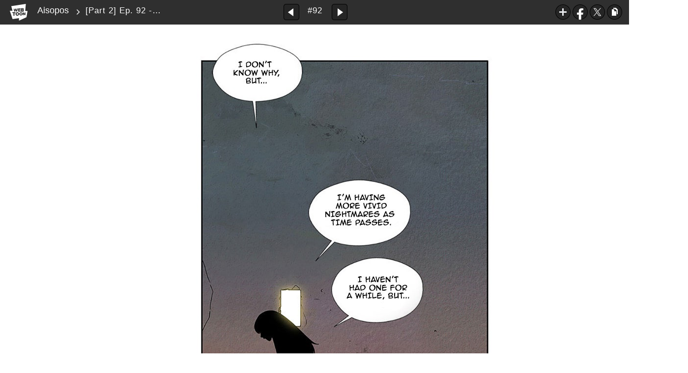

--- FILE ---
content_type: text/html;charset=UTF-8
request_url: https://www.webtoons.com/en/drama/aisopos/part-2-ep-92-waking-the-tightrope-of-desire-8/viewer?title_no=76&episode_no=92
body_size: 29994
content:























<!doctype html>

<html lang="en">
<head>
	

<title>[Part 2] Ep. 92 - Waking the Tightrope of Desire (8) | Aisopos</title>
<meta name="keywords" content="Aisopos, 92, [Part 2] Ep. 92 - Waking the Tightrope of Desire (8), Drama, WEBTOON"/>
<meta name="description" content="Ep. 1 - The Clown and the Sun (1) - 1 is out! Read the lastest release of Aisopos in LINE Webtoon Official Site for Free. Updated every Monday online.#longlivecomics
"/>
<link rel="canonical" href="https://www.webtoons.com/en/drama/aisopos/part-2-ep-92-waking-the-tightrope-of-desire-8/viewer?title_no=76&episode_no=92" />
<link rel="alternate" media="only screen and (max-width: 640px)" href="https://m.webtoons.com/en/drama/aisopos/part-2-ep-92-waking-the-tightrope-of-desire-8/viewer?title_no=76&episode_no=92"/>

	










<meta charset="utf-8">
<meta http-equiv="X-UA-Compatible" content="IE=edge"/>
<link rel="shortcut icon" href="https://webtoons-static.pstatic.net/image/favicon/favicon.ico?dt=2017082301" type="image/x-icon">





	
	
	
	
	
	


<link rel="stylesheet" type="text/css" href="/static/bundle/linewebtoon-accac3f45e8ffdba61a4.css">




<script type="text/javascript">
	window.__headerState__ = {
		domain: "www.webtoons.com",
		phase : "release",
		languageCode: "en",
		cssCode: "en",
		cssCodePrefix: "",
		gaTrackingId: "UA-57082184-1",
		ga4TrackingId: "G-ZTE4EZ7DVX",
		contentLanguage: "ENGLISH",
		contentLanguageCode : 'en',
		gakSerName: "gak.webtoons.com",
		gakPlatformName: "WEB_PC",
		serviceZone: 'GLOBAL',
		facebookAdId: "",
		lcsServer: 'lcs.loginfra.com',
		browserType : "CHROME",
		gaPageName : "",
		googleAdsState : {
			gadWebtoonReadEvent : "true",
			title : "Aisopos",
			titleNo : "76",
			episodeNo : "92",
			gadConversion : {
				"th": [{
					// GAD 태국 광고 계정 1
					conversionId: "AW-761239969", // AW-CONVERSION_ID : Google Ads 계정에 고유한 전환 ID
					conversionLabel: "yhf1CLXkr-0CEKGz_uoC" // AW-CONVERSION_LABEL : 각 전환 액션에 고유하게 부여되는 전환 라벨
				}, {
					// GAD 태국 광고 계정 2
					conversionId: "AW-758804776",
					conversionLabel: "GzVDCNuRsO0CEKji6ekC"
				}]
				// 언어가 추가되면 배열로 넣음
			}
		},
		afPbaKey: "fe890007-9461-4b38-a417-7611db3b631e",
	}

	let lcs_SerName = window.lcs_SerName = window.__headerState__.lcsServer;
</script>
<script type="text/javascript" src="/static/bundle/common/cmp-02e4d9b29cd76218fcac.js" charset="utf-8"></script>
<script type="text/javascript" src="/static/bundle/header-2913b9ec7ed9d63f1ed4.js" charset="utf-8"></script>
<script type="text/javascript" src="/static/bundle/common/header-b02ac0d8615a67cbcd5f.js" charset="utf-8"></script>

	<meta property="og:title" content="Aisopos - [Part 2] Ep. 92 - Waking the Tightrope of Desire (8)"/>
	<meta property="og:type" content="com-linewebtoon:episode"/>
	<meta property="og:url" content="https://www.webtoons.com/en/drama/aisopos/part-2-ep-92-waking-the-tightrope-of-desire-8/viewer?title_no=76&episode_no=92"/>
	<meta property="og:site_name" content="www.webtoons.com"/>
	<meta property="og:image" content="https://swebtoon-phinf.pstatic.net/20140702_64/1404270340316EetSV_JPEG/22_EC9584EC9DB4EC868CED8FACEC8AA4.jpg?type=crop540_540"/>
	<meta property="og:description" content="When his parents' love affair draws the ire of a powerful ruler in Ancient Greece, a young Aesop is taken away to become a slave under one of the most powerful men in the city. You know his fables, but do you know his story?"/>
	<meta property="com-linewebtoon:episode:author" content="Yangsoo Kim / Dogado"/>

	<meta name="twitter:card" content="summary"/>
	<meta name="twitter:site" content="@LINEWebtoon"/>
	<meta name="twitter:image" content="https://swebtoon-phinf.pstatic.net/20140702_64/1404270340316EetSV_JPEG/22_EC9584EC9DB4EC868CED8FACEC8AA4.jpg?type=crop540_540"/>
	<meta name="twitter:description" content="When his parents' love affair draws the ire of a powerful ruler in Ancient Greece, a young Aesop is taken away to become a slave under one of the most powerful men in the city. You know his fables, but do you know his story?"/>
	<meta property="al:android:url" content="linewebtoon://viewer/webtoon?titleNo=76&episodeNo=92"/>
	<meta property="al:android:package" content="com.naver.linewebtoon"/>
	<meta property="al:android:app_name" content="LINE WEBTOON"/>
	<meta name="twitter:app:name:googleplay" content="LINE WEBTOON"/>
	<meta name="twitter:app:id:googleplay" content="com.naver.linewebtoon"/>
	<meta name="twitter:app:url:googleplay" content="linewebtoon://viewer/webtoon?titleNo=76&episodeNo=92"/>
	<meta property="al:ios:url" content="linewebtoon://viewer/webtoon?titleNo=76&episodeNo=92"/>
	<meta property="al:ios:app_store_id" content="894546091"/>
	<meta property="al:ios:app_name" content="LINE WEBTOON"/>
	<meta name="twitter:app:name:iphone" content="LINE WEBTOON"/>
	<meta name="twitter:app:id:iphone" content="894546091"/>
	<meta name="twitter:app:url:iphone" content="linewebtoon://viewer/webtoon?titleNo=76&episodeNo=92"/>
	<meta name="twitter:app:name:ipad" content="LINE WEBTOON"/>
	<meta name="twitter:app:id:ipad" content="894546091"/>
	<meta name="twitter:app:url:ipad" content="linewebtoon://viewer/webtoon?titleNo=76&episodeNo=92"/>

	<meta name="robots" content="noimageindex, noarchive "/>
	
	<style type="text/css">
		#toolbarSensor {
			-ms-filter: "progid:DXImageTransform.Microsoft.Alpha(Opacity=0)"; /* IE 8 */
			filter: progid:DXImageTransform.Microsoft.Alpha(Opacity=0); /* IE 7 and olders */
			opacity: 0;
		}

	</style>
	<link rel="stylesheet" type="text/css" href="https://ssl.pstatic.net/static/wcc/gw/prod-1.0/index.css">
</head>

<body class="en">
<div id="wrap">
	<!-- skip navigation -->
	<div id="u_skip">
		<a href="#content" onclick="document.getElementById('content').tabIndex=-1;document.getElementById('content').focus();return false;"><span>skip to content</span></a>
	</div>
	<!-- //skip navigation -->

	<!-- container -->
	<div id="container" role="main">
		
		
		<div class="tool_area " id="toolbarSensor"></div>
		<div class="tool_area " id="toolbar">
			<div class="info">
				<p class="logo"><a href="https://www.webtoons.com/en/" class="btn_logo">WEBTOON</a></p>

				<div class="subj_info">
					<a href="https://www.webtoons.com/en/drama/aisopos/list?title_no=76" class="subj" title="Aisopos">Aisopos</a>
					<span class="ico_arr2"></span>
					<h1 class="subj_episode" title="[Part 2] Ep. 92 - Waking the Tightrope of Desire (8)">[Part 2] Ep. 92 - Waking the Tightrope of Desire (8)</h1>
				</div>
			</div>
			<div class="paginate v2">
				
					<a href="https://www.webtoons.com/en/drama/aisopos/part-2-ep-91-waking-the-tightrope-of-desire-7/viewer?title_no=76&episode_no=91"
					   title="Previous Episode" class="pg_prev _prevEpisode"><em>Previous Episode</em></a>
				
				
				<span class="tx _btnOpenEpisodeList">#92</span>
				
					<a href="https://www.webtoons.com/en/drama/aisopos/part-2-ep-93-waking-the-tightrope-of-desire-9/viewer?title_no=76&episode_no=93"
					   title="Next Episode" class="pg_next _nextEpisode"><em>Next Episode</em></a>
				
				
			</div>

			
			
			<div class="episode_area" id="topEpisodeList">
				<div class="episode_lst">
					<div class="episode_cont">
						<ul style="left: 0px;">
							
								
								<li data-episode-no="1">
									<a href="https://www.webtoons.com/en/drama/aisopos/ep-1-the-clown-and-the-sun-1/viewer?title_no=76&episode_no=1"
									   class="">
									<span class="thmb">
										<img src="https://webtoons-static.pstatic.net/image/bg_transparency.png" data-url="https://webtoon-phinf.pstatic.net/20140617_119/1402972682182lHCfH_JPEG/aisopos_1.jpg" class="_thumbnailImages" width="92" height="87" alt="Ep. 1 - The Clown and the Sun (1)">
										<span class="mask"></span>
									</span>
										<span class="subj">Ep. 1 - The Clown and the Sun (1)</span>
									</a></li>
							
								
								<li data-episode-no="2">
									<a href="https://www.webtoons.com/en/drama/aisopos/ep-2-the-clown-and-the-sun-2/viewer?title_no=76&episode_no=2"
									   class="">
									<span class="thmb">
										<img src="https://webtoons-static.pstatic.net/image/bg_transparency.png" data-url="https://webtoon-phinf.pstatic.net/20140618_140/1403057200732f1dPE_JPEG/aisopos_2.jpg" class="_thumbnailImages" width="92" height="87" alt="Ep. 2 - The Clown and the Sun (2)">
										<span class="mask"></span>
									</span>
										<span class="subj">Ep. 2 - The Clown and the Sun (2)</span>
									</a></li>
							
								
								<li data-episode-no="3">
									<a href="https://www.webtoons.com/en/drama/aisopos/ep-3-the-clown-and-the-sun-3/viewer?title_no=76&episode_no=3"
									   class="">
									<span class="thmb">
										<img src="https://webtoons-static.pstatic.net/image/bg_transparency.png" data-url="https://webtoon-phinf.pstatic.net/20140618_195/1403057583782l1RsG_JPEG/aisopos_3.jpg" class="_thumbnailImages" width="92" height="87" alt="Ep. 3 - The Clown and the Sun (3)">
										<span class="mask"></span>
									</span>
										<span class="subj">Ep. 3 - The Clown and the Sun (3)</span>
									</a></li>
							
								
								<li data-episode-no="4">
									<a href="https://www.webtoons.com/en/drama/aisopos/ep-4-the-clown-and-the-sun-4/viewer?title_no=76&episode_no=4"
									   class="">
									<span class="thmb">
										<img src="https://webtoons-static.pstatic.net/image/bg_transparency.png" data-url="https://webtoon-phinf.pstatic.net/20140618_201/1403057501520cqEg1_JPEG/aisopos_4.jpg" class="_thumbnailImages" width="92" height="87" alt="Ep. 4 - The Clown and the Sun (4)">
										<span class="mask"></span>
									</span>
										<span class="subj">Ep. 4 - The Clown and the Sun (4)</span>
									</a></li>
							
								
								<li data-episode-no="5">
									<a href="https://www.webtoons.com/en/drama/aisopos/ep-5-the-fox-and-the-crane-1/viewer?title_no=76&episode_no=5"
									   class="">
									<span class="thmb">
										<img src="https://webtoons-static.pstatic.net/image/bg_transparency.png" data-url="https://webtoon-phinf.pstatic.net/20140625_293/1403671890186tJ2gG_JPEG/aisopos_5.jpg" class="_thumbnailImages" width="92" height="87" alt="Ep. 5 - The Fox and the Crane (1)">
										<span class="mask"></span>
									</span>
										<span class="subj">Ep. 5 - The Fox and the Crane (1)</span>
									</a></li>
							
								
								<li data-episode-no="6">
									<a href="https://www.webtoons.com/en/drama/aisopos/ep-6-the-fox-and-the-crane-2/viewer?title_no=76&episode_no=6"
									   class="">
									<span class="thmb">
										<img src="https://webtoons-static.pstatic.net/image/bg_transparency.png" data-url="https://webtoon-phinf.pstatic.net/20140714_93/14053383903261KGQa_JPEG/14053383902927660.jpg" class="_thumbnailImages" width="92" height="87" alt="Ep. 6 - The Fox and the Crane (2)">
										<span class="mask"></span>
									</span>
										<span class="subj">Ep. 6 - The Fox and the Crane (2)</span>
									</a></li>
							
								
								<li data-episode-no="7">
									<a href="https://www.webtoons.com/en/drama/aisopos/ep-7-the-fox-and-the-crane-3/viewer?title_no=76&episode_no=7"
									   class="">
									<span class="thmb">
										<img src="https://webtoons-static.pstatic.net/image/bg_transparency.png" data-url="https://webtoon-phinf.pstatic.net/20140721_82/1405931932505J3mYe_JPEG/14059319324757670.jpg" class="_thumbnailImages" width="92" height="87" alt="Ep. 7 - The Fox and the Crane (3)">
										<span class="mask"></span>
									</span>
										<span class="subj">Ep. 7 - The Fox and the Crane (3)</span>
									</a></li>
							
								
								<li data-episode-no="8">
									<a href="https://www.webtoons.com/en/drama/aisopos/ep-8-the-fox-and-the-crane-4/viewer?title_no=76&episode_no=8"
									   class="">
									<span class="thmb">
										<img src="https://webtoons-static.pstatic.net/image/bg_transparency.png" data-url="https://webtoon-phinf.pstatic.net/20140721_144/1405931946199KYEkY_JPEG/14059319461697680.jpg" class="_thumbnailImages" width="92" height="87" alt="Ep. 8 - The Fox and the Crane (4)">
										<span class="mask"></span>
									</span>
										<span class="subj">Ep. 8 - The Fox and the Crane (4)</span>
									</a></li>
							
								
								<li data-episode-no="9">
									<a href="https://www.webtoons.com/en/drama/aisopos/ep-9-the-errand-boy-in-prison-1/viewer?title_no=76&episode_no=9"
									   class="">
									<span class="thmb">
										<img src="https://webtoons-static.pstatic.net/image/bg_transparency.png" data-url="https://webtoon-phinf.pstatic.net/20140721_261/1405932231652i5G5z_JPEG/14059322316207690.jpg" class="_thumbnailImages" width="92" height="87" alt="Ep. 9 - The Errand Boy in Prison (1)">
										<span class="mask"></span>
									</span>
										<span class="subj">Ep. 9 - The Errand Boy in Prison (1)</span>
									</a></li>
							
								
								<li data-episode-no="10">
									<a href="https://www.webtoons.com/en/drama/aisopos/ep-10-the-errand-boy-in-prison-2/viewer?title_no=76&episode_no=10"
									   class="">
									<span class="thmb">
										<img src="https://webtoons-static.pstatic.net/image/bg_transparency.png" data-url="https://webtoon-phinf.pstatic.net/20140721_206/1405932245807ham4f_JPEG/140593224577176100.jpg" class="_thumbnailImages" width="92" height="87" alt="Ep. 10 - The Errand Boy in Prison (2)">
										<span class="mask"></span>
									</span>
										<span class="subj">Ep. 10 - The Errand Boy in Prison (2)</span>
									</a></li>
							
								
								<li data-episode-no="11">
									<a href="https://www.webtoons.com/en/drama/aisopos/ep-11-the-errand-boy-in-prison-3/viewer?title_no=76&episode_no=11"
									   class="">
									<span class="thmb">
										<img src="https://webtoons-static.pstatic.net/image/bg_transparency.png" data-url="https://webtoon-phinf.pstatic.net/20140813_254/1407915956875i4DKR_JPEG/140791595684276110.jpg" class="_thumbnailImages" width="92" height="87" alt="Ep. 11 - The Errand Boy in Prison (3)">
										<span class="mask"></span>
									</span>
										<span class="subj">Ep. 11 - The Errand Boy in Prison (3)</span>
									</a></li>
							
								
								<li data-episode-no="12">
									<a href="https://www.webtoons.com/en/drama/aisopos/ep-12-the-errand-boy-in-prison-4/viewer?title_no=76&episode_no=12"
									   class="">
									<span class="thmb">
										<img src="https://webtoons-static.pstatic.net/image/bg_transparency.png" data-url="https://webtoon-phinf.pstatic.net/20140813_248/1407915987452F9KvR_JPEG/140791598742276120.jpg" class="_thumbnailImages" width="92" height="87" alt="Ep. 12 - The Errand Boy in Prison (4)">
										<span class="mask"></span>
									</span>
										<span class="subj">Ep. 12 - The Errand Boy in Prison (4)</span>
									</a></li>
							
								
								<li data-episode-no="13">
									<a href="https://www.webtoons.com/en/drama/aisopos/ep-13-the-errand-boy-in-prison-5/viewer?title_no=76&episode_no=13"
									   class="">
									<span class="thmb">
										<img src="https://webtoons-static.pstatic.net/image/bg_transparency.png" data-url="https://webtoon-phinf.pstatic.net/20140813_166/1407916247022TKCFe_JPEG/140791624699276130.jpg" class="_thumbnailImages" width="92" height="87" alt="Ep. 13 - The Errand Boy in Prison (5)">
										<span class="mask"></span>
									</span>
										<span class="subj">Ep. 13 - The Errand Boy in Prison (5)</span>
									</a></li>
							
								
								<li data-episode-no="14">
									<a href="https://www.webtoons.com/en/drama/aisopos/ep-14-the-errand-boy-in-prison-6/viewer?title_no=76&episode_no=14"
									   class="">
									<span class="thmb">
										<img src="https://webtoons-static.pstatic.net/image/bg_transparency.png" data-url="https://webtoon-phinf.pstatic.net/20140813_241/1407916262152V3Hfk_JPEG/140791626212276140.jpg" class="_thumbnailImages" width="92" height="87" alt="Ep. 14 - The Errand Boy in Prison (6)">
										<span class="mask"></span>
									</span>
										<span class="subj">Ep. 14 - The Errand Boy in Prison (6)</span>
									</a></li>
							
								
								<li data-episode-no="15">
									<a href="https://www.webtoons.com/en/drama/aisopos/ep-15-the-errand-boy-in-prison-7/viewer?title_no=76&episode_no=15"
									   class="">
									<span class="thmb">
										<img src="https://webtoons-static.pstatic.net/image/bg_transparency.png" data-url="https://webtoon-phinf.pstatic.net/20140820_195/14085187715657Jhl5_JPEG/140851877153276150.jpg" class="_thumbnailImages" width="92" height="87" alt="Ep. 15 - The Errand Boy in Prison (7)">
										<span class="mask"></span>
									</span>
										<span class="subj">Ep. 15 - The Errand Boy in Prison (7)</span>
									</a></li>
							
								
								<li data-episode-no="16">
									<a href="https://www.webtoons.com/en/drama/aisopos/ep-16-the-errand-boy-in-prison-8/viewer?title_no=76&episode_no=16"
									   class="">
									<span class="thmb">
										<img src="https://webtoons-static.pstatic.net/image/bg_transparency.png" data-url="https://webtoon-phinf.pstatic.net/20140828_86/1409210505412Ghd53_JPEG/140921050537876160.jpg" class="_thumbnailImages" width="92" height="87" alt="Ep. 16 - The Errand Boy in Prison (8)">
										<span class="mask"></span>
									</span>
										<span class="subj">Ep. 16 - The Errand Boy in Prison (8)</span>
									</a></li>
							
								
								<li data-episode-no="17">
									<a href="https://www.webtoons.com/en/drama/aisopos/ep-17-the-errand-boy-in-prison-9/viewer?title_no=76&episode_no=17"
									   class="">
									<span class="thmb">
										<img src="https://webtoons-static.pstatic.net/image/bg_transparency.png" data-url="https://webtoon-phinf.pstatic.net/20140904_39/1409796160025RN0Tg_JPEG/140979615999976170.jpg" class="_thumbnailImages" width="92" height="87" alt="Ep. 17 - The Errand Boy in Prison (9)">
										<span class="mask"></span>
									</span>
										<span class="subj">Ep. 17 - The Errand Boy in Prison (9)</span>
									</a></li>
							
								
								<li data-episode-no="18">
									<a href="https://www.webtoons.com/en/drama/aisopos/ep-18-the-errand-boy-in-prison-10/viewer?title_no=76&episode_no=18"
									   class="">
									<span class="thmb">
										<img src="https://webtoons-static.pstatic.net/image/bg_transparency.png" data-url="https://webtoon-phinf.pstatic.net/20140916_105/1410849926621PBkSa_JPEG/141084992658976180.jpg" class="_thumbnailImages" width="92" height="87" alt="Ep. 18 - The Errand Boy in Prison (10)">
										<span class="mask"></span>
									</span>
										<span class="subj">Ep. 18 - The Errand Boy in Prison (10)</span>
									</a></li>
							
								
								<li data-episode-no="19">
									<a href="https://www.webtoons.com/en/drama/aisopos/ep-19-the-errand-boy-in-prison-11/viewer?title_no=76&episode_no=19"
									   class="">
									<span class="thmb">
										<img src="https://webtoons-static.pstatic.net/image/bg_transparency.png" data-url="https://webtoon-phinf.pstatic.net/20140925_156/1411625278628Kruz2_JPEG/141162527859576190.jpg" class="_thumbnailImages" width="92" height="87" alt="Ep. 19 - The Errand Boy in Prison (11)">
										<span class="mask"></span>
									</span>
										<span class="subj">Ep. 19 - The Errand Boy in Prison (11)</span>
									</a></li>
							
								
								<li data-episode-no="20">
									<a href="https://www.webtoons.com/en/drama/aisopos/ep-20-the-lions-den-1/viewer?title_no=76&episode_no=20"
									   class="">
									<span class="thmb">
										<img src="https://webtoons-static.pstatic.net/image/bg_transparency.png" data-url="https://webtoon-phinf.pstatic.net/20140926_134/1411717641152PAPuE_JPEG/141171764112176200.jpg" class="_thumbnailImages" width="92" height="87" alt="Ep. 20 - The Lion&#039;s Den (1)">
										<span class="mask"></span>
									</span>
										<span class="subj">Ep. 20 - The Lion's Den (1)</span>
									</a></li>
							
								
								<li data-episode-no="21">
									<a href="https://www.webtoons.com/en/drama/aisopos/ep-21-the-lions-den-2/viewer?title_no=76&episode_no=21"
									   class="">
									<span class="thmb">
										<img src="https://webtoons-static.pstatic.net/image/bg_transparency.png" data-url="https://webtoon-phinf.pstatic.net/20141001_126/1412157862007ALc1G_JPEG/141215786197376210.jpg" class="_thumbnailImages" width="92" height="87" alt="Ep. 21 - The Lion&#039;s Den (2)">
										<span class="mask"></span>
									</span>
										<span class="subj">Ep. 21 - The Lion's Den (2)</span>
									</a></li>
							
								
								<li data-episode-no="22">
									<a href="https://www.webtoons.com/en/drama/aisopos/ep-22-the-lions-den-3/viewer?title_no=76&episode_no=22"
									   class="">
									<span class="thmb">
										<img src="https://webtoons-static.pstatic.net/image/bg_transparency.png" data-url="https://webtoon-phinf.pstatic.net/20141015_26/1413362652379SVg90_JPEG/141336265235076220.jpg" class="_thumbnailImages" width="92" height="87" alt="Ep. 22 - The Lion&#039;s Den (3)">
										<span class="mask"></span>
									</span>
										<span class="subj">Ep. 22 - The Lion's Den (3)</span>
									</a></li>
							
								
								<li data-episode-no="23">
									<a href="https://www.webtoons.com/en/drama/aisopos/ep-23-the-lions-den-4/viewer?title_no=76&episode_no=23"
									   class="">
									<span class="thmb">
										<img src="https://webtoons-static.pstatic.net/image/bg_transparency.png" data-url="https://webtoon-phinf.pstatic.net/20141110_174/1415601882589vO4ra_JPEG/141560188216676230.jpg" class="_thumbnailImages" width="92" height="87" alt="Ep. 23 - The Lion&#039;s Den (4)">
										<span class="mask"></span>
									</span>
										<span class="subj">Ep. 23 - The Lion's Den (4)</span>
									</a></li>
							
								
								<li data-episode-no="24">
									<a href="https://www.webtoons.com/en/drama/aisopos/ep-24-the-lions-den-5/viewer?title_no=76&episode_no=24"
									   class="">
									<span class="thmb">
										<img src="https://webtoons-static.pstatic.net/image/bg_transparency.png" data-url="https://webtoon-phinf.pstatic.net/20141110_31/1415602612678YDyca_JPEG/141560261250976240.jpg" class="_thumbnailImages" width="92" height="87" alt="Ep. 24 - The Lion&#039;s Den (5)">
										<span class="mask"></span>
									</span>
										<span class="subj">Ep. 24 - The Lion's Den (5)</span>
									</a></li>
							
								
								<li data-episode-no="25">
									<a href="https://www.webtoons.com/en/drama/aisopos/ep-25-the-lions-den-6/viewer?title_no=76&episode_no=25"
									   class="">
									<span class="thmb">
										<img src="https://webtoons-static.pstatic.net/image/bg_transparency.png" data-url="https://webtoon-phinf.pstatic.net/20141117_198/1416188071234rF74t_JPEG/141618807120176250.jpg" class="_thumbnailImages" width="92" height="87" alt="Ep. 25 - The Lion&#039;s Den (6)">
										<span class="mask"></span>
									</span>
										<span class="subj">Ep. 25 - The Lion's Den (6)</span>
									</a></li>
							
								
								<li data-episode-no="26">
									<a href="https://www.webtoons.com/en/drama/aisopos/ep-26-the-lions-den-7/viewer?title_no=76&episode_no=26"
									   class="">
									<span class="thmb">
										<img src="https://webtoons-static.pstatic.net/image/bg_transparency.png" data-url="https://webtoon-phinf.pstatic.net/20141124_68/1416804955592Bhwmh_JPEG/141680495555076261.jpg" class="_thumbnailImages" width="92" height="87" alt="Ep. 26 - The Lion&#039;s Den (7)">
										<span class="mask"></span>
									</span>
										<span class="subj">Ep. 26 - The Lion's Den (7)</span>
									</a></li>
							
								
								<li data-episode-no="27">
									<a href="https://www.webtoons.com/en/drama/aisopos/ep-27-the-lions-den-8/viewer?title_no=76&episode_no=27"
									   class="">
									<span class="thmb">
										<img src="https://webtoons-static.pstatic.net/image/bg_transparency.png" data-url="https://webtoon-phinf.pstatic.net/20141127_77/1417055878040HjLXu_JPEG/141705587800476271.jpg" class="_thumbnailImages" width="92" height="87" alt="Ep. 27 - The Lion&#039;s Den (8)">
										<span class="mask"></span>
									</span>
										<span class="subj">Ep. 27 - The Lion's Den (8)</span>
									</a></li>
							
								
								<li data-episode-no="28">
									<a href="https://www.webtoons.com/en/drama/aisopos/ep-28-the-lions-den-9/viewer?title_no=76&episode_no=28"
									   class="">
									<span class="thmb">
										<img src="https://webtoons-static.pstatic.net/image/bg_transparency.png" data-url="https://webtoon-phinf.pstatic.net/20141209_214/1418114828120Exu90_JPEG/141811482807676283.jpg" class="_thumbnailImages" width="92" height="87" alt="Ep. 28 - The Lion&#039;s Den (9)">
										<span class="mask"></span>
									</span>
										<span class="subj">Ep. 28 - The Lion's Den (9)</span>
									</a></li>
							
								
								<li data-episode-no="29">
									<a href="https://www.webtoons.com/en/drama/aisopos/ep-29-the-lions-den-10/viewer?title_no=76&episode_no=29"
									   class="">
									<span class="thmb">
										<img src="https://webtoons-static.pstatic.net/image/bg_transparency.png" data-url="https://webtoon-phinf.pstatic.net/20141216_59/1418722313929wOdTP_JPEG/141872231388776293.jpg" class="_thumbnailImages" width="92" height="87" alt="Ep. 29 - The Lion&#039;s Den (10)">
										<span class="mask"></span>
									</span>
										<span class="subj">Ep. 29 - The Lion's Den (10)</span>
									</a></li>
							
								
								<li data-episode-no="30">
									<a href="https://www.webtoons.com/en/drama/aisopos/ep-30-the-great-failure-1/viewer?title_no=76&episode_no=30"
									   class="">
									<span class="thmb">
										<img src="https://webtoons-static.pstatic.net/image/bg_transparency.png" data-url="https://webtoon-phinf.pstatic.net/20141226_151/14195582391982ztQ4_JPEG/141955823916276300.jpg" class="_thumbnailImages" width="92" height="87" alt="Ep. 30 - The Great Failure (1)">
										<span class="mask"></span>
									</span>
										<span class="subj">Ep. 30 - The Great Failure (1)</span>
									</a></li>
							
								
								<li data-episode-no="31">
									<a href="https://www.webtoons.com/en/drama/aisopos/ep-31-the-great-failure-2/viewer?title_no=76&episode_no=31"
									   class="">
									<span class="thmb">
										<img src="https://webtoons-static.pstatic.net/image/bg_transparency.png" data-url="https://webtoon-phinf.pstatic.net/20141231_141/1420011345858Y9L6v_JPEG/142001134581576315.jpg" class="_thumbnailImages" width="92" height="87" alt="Ep. 31 - The Great Failure (2)">
										<span class="mask"></span>
									</span>
										<span class="subj">Ep. 31 - The Great Failure (2)</span>
									</a></li>
							
								
								<li data-episode-no="32">
									<a href="https://www.webtoons.com/en/drama/aisopos/ep-32-the-great-failure-3/viewer?title_no=76&episode_no=32"
									   class="">
									<span class="thmb">
										<img src="https://webtoons-static.pstatic.net/image/bg_transparency.png" data-url="https://webtoon-phinf.pstatic.net/20150112_107/1421028983561TvR0W_JPEG/142102898352176324.jpg" class="_thumbnailImages" width="92" height="87" alt="Ep. 32 - The Great Failure (3)">
										<span class="mask"></span>
									</span>
										<span class="subj">Ep. 32 - The Great Failure (3)</span>
									</a></li>
							
								
								<li data-episode-no="33">
									<a href="https://www.webtoons.com/en/drama/aisopos/ep-33-the-great-failure-4/viewer?title_no=76&episode_no=33"
									   class="">
									<span class="thmb">
										<img src="https://webtoons-static.pstatic.net/image/bg_transparency.png" data-url="https://webtoon-phinf.pstatic.net/20150112_113/1421029113761moOcX_JPEG/142102911372476330.jpg" class="_thumbnailImages" width="92" height="87" alt="Ep. 33 - The Great Failure (4)">
										<span class="mask"></span>
									</span>
										<span class="subj">Ep. 33 - The Great Failure (4)</span>
									</a></li>
							
								
								<li data-episode-no="34">
									<a href="https://www.webtoons.com/en/drama/aisopos/ep-34-the-great-failure-5/viewer?title_no=76&episode_no=34"
									   class="">
									<span class="thmb">
										<img src="https://webtoons-static.pstatic.net/image/bg_transparency.png" data-url="https://webtoon-phinf.pstatic.net/20150123_84/1422001037553ivcT6_JPEG/142200103751576342.jpg" class="_thumbnailImages" width="92" height="87" alt="Ep. 34 - The Great Failure (5)">
										<span class="mask"></span>
									</span>
										<span class="subj">Ep. 34 - The Great Failure (5)</span>
									</a></li>
							
								
								<li data-episode-no="35">
									<a href="https://www.webtoons.com/en/drama/aisopos/ep-35-the-great-failure-6/viewer?title_no=76&episode_no=35"
									   class="">
									<span class="thmb">
										<img src="https://webtoons-static.pstatic.net/image/bg_transparency.png" data-url="https://webtoon-phinf.pstatic.net/20150128_102/1422433310533FqE7j_JPEG/142243331049376355.jpg" class="_thumbnailImages" width="92" height="87" alt="Ep. 35 - The Great Failure (6)">
										<span class="mask"></span>
									</span>
										<span class="subj">Ep. 35 - The Great Failure (6)</span>
									</a></li>
							
								
								<li data-episode-no="36">
									<a href="https://www.webtoons.com/en/drama/aisopos/ep-36-the-great-failure-7/viewer?title_no=76&episode_no=36"
									   class="">
									<span class="thmb">
										<img src="https://webtoons-static.pstatic.net/image/bg_transparency.png" data-url="https://webtoon-phinf.pstatic.net/20150128_234/1422433503801ebo6Y_JPEG/142243350375576364.jpg" class="_thumbnailImages" width="92" height="87" alt="Ep. 36 - The Great Failure (7)">
										<span class="mask"></span>
									</span>
										<span class="subj">Ep. 36 - The Great Failure (7)</span>
									</a></li>
							
								
								<li data-episode-no="37">
									<a href="https://www.webtoons.com/en/drama/aisopos/ep-37-the-great-failure-8/viewer?title_no=76&episode_no=37"
									   class="">
									<span class="thmb">
										<img src="https://webtoons-static.pstatic.net/image/bg_transparency.png" data-url="https://webtoon-phinf.pstatic.net/20150211_140/14236387172980j2X7_JPEG/142363871726276377.jpg" class="_thumbnailImages" width="92" height="87" alt="Ep. 37 - The Great Failure (8)">
										<span class="mask"></span>
									</span>
										<span class="subj">Ep. 37 - The Great Failure (8)</span>
									</a></li>
							
								
								<li data-episode-no="38">
									<a href="https://www.webtoons.com/en/drama/aisopos/ep-38-the-great-failure-9/viewer?title_no=76&episode_no=38"
									   class="">
									<span class="thmb">
										<img src="https://webtoons-static.pstatic.net/image/bg_transparency.png" data-url="https://webtoon-phinf.pstatic.net/20150211_63/1423638851309xtgwy_JPEG/142363885126776382.jpg" class="_thumbnailImages" width="92" height="87" alt="Ep. 38 - The Great Failure (9)">
										<span class="mask"></span>
									</span>
										<span class="subj">Ep. 38 - The Great Failure (9)</span>
									</a></li>
							
								
								<li data-episode-no="39">
									<a href="https://www.webtoons.com/en/drama/aisopos/ep-39-the-delusion-of-a-wolf-1/viewer?title_no=76&episode_no=39"
									   class="">
									<span class="thmb">
										<img src="https://webtoons-static.pstatic.net/image/bg_transparency.png" data-url="https://webtoon-phinf.pstatic.net/20150302_299/1425262027188Ms36l_JPEG/142526202714876396.jpg" class="_thumbnailImages" width="92" height="87" alt="Ep. 39 - The Delusion of a Wolf (1)">
										<span class="mask"></span>
									</span>
										<span class="subj">Ep. 39 - The Delusion of a Wolf (1)</span>
									</a></li>
							
								
								<li data-episode-no="40">
									<a href="https://www.webtoons.com/en/drama/aisopos/ep-40-the-delusion-of-a-wolf-2/viewer?title_no=76&episode_no=40"
									   class="">
									<span class="thmb">
										<img src="https://webtoons-static.pstatic.net/image/bg_transparency.png" data-url="https://webtoon-phinf.pstatic.net/20150309_182/1425869963102DyHpP_JPEG/142586996306476406.jpg" class="_thumbnailImages" width="92" height="87" alt="Ep. 40 - The Delusion of a Wolf (2)">
										<span class="mask"></span>
									</span>
										<span class="subj">Ep. 40 - The Delusion of a Wolf (2)</span>
									</a></li>
							
								
								<li data-episode-no="41">
									<a href="https://www.webtoons.com/en/drama/aisopos/ep-41-the-delusion-of-a-wolf-3/viewer?title_no=76&episode_no=41"
									   class="">
									<span class="thmb">
										<img src="https://webtoons-static.pstatic.net/image/bg_transparency.png" data-url="https://webtoon-phinf.pstatic.net/20150313_195/1426227418065W85Lr_JPEG/142622741803476411.jpg" class="_thumbnailImages" width="92" height="87" alt="Ep. 41 - The Delusion of a Wolf (3)">
										<span class="mask"></span>
									</span>
										<span class="subj">Ep. 41 - The Delusion of a Wolf (3)</span>
									</a></li>
							
								
								<li data-episode-no="42">
									<a href="https://www.webtoons.com/en/drama/aisopos/ep-42-the-delusion-of-a-wolf-4/viewer?title_no=76&episode_no=42"
									   class="">
									<span class="thmb">
										<img src="https://webtoons-static.pstatic.net/image/bg_transparency.png" data-url="https://webtoon-phinf.pstatic.net/20150319_241/1426757354217vmbsy_JPEG/142675735418576422.jpg" class="_thumbnailImages" width="92" height="87" alt="Ep. 42 - The Delusion of a Wolf (4)">
										<span class="mask"></span>
									</span>
										<span class="subj">Ep. 42 - The Delusion of a Wolf (4)</span>
									</a></li>
							
								
								<li data-episode-no="43">
									<a href="https://www.webtoons.com/en/drama/aisopos/ep-43-the-delusion-of-a-wolf-5/viewer?title_no=76&episode_no=43"
									   class="">
									<span class="thmb">
										<img src="https://webtoons-static.pstatic.net/image/bg_transparency.png" data-url="https://webtoon-phinf.pstatic.net/20150325_195/1427274075540JK32R_JPEG/142727407550476432.jpg" class="_thumbnailImages" width="92" height="87" alt="Ep. 43 - The Delusion of a Wolf (5)">
										<span class="mask"></span>
									</span>
										<span class="subj">Ep. 43 - The Delusion of a Wolf (5)</span>
									</a></li>
							
								
								<li data-episode-no="44">
									<a href="https://www.webtoons.com/en/drama/aisopos/ep-44-the-delusion-of-a-wolf-6/viewer?title_no=76&episode_no=44"
									   class="">
									<span class="thmb">
										<img src="https://webtoons-static.pstatic.net/image/bg_transparency.png" data-url="https://webtoon-phinf.pstatic.net/20150403_199/1428055075755MlJj7_JPEG/142805507571776447.jpg" class="_thumbnailImages" width="92" height="87" alt="Ep. 44 - The Delusion of a Wolf (6)">
										<span class="mask"></span>
									</span>
										<span class="subj">Ep. 44 - The Delusion of a Wolf (6)</span>
									</a></li>
							
								
								<li data-episode-no="45">
									<a href="https://www.webtoons.com/en/drama/aisopos/ep-45-the-fox-and-the-ticks-1/viewer?title_no=76&episode_no=45"
									   class="">
									<span class="thmb">
										<img src="https://webtoons-static.pstatic.net/image/bg_transparency.png" data-url="https://webtoon-phinf.pstatic.net/20150409_272/1428558782163owfsh_JPEG/142855878212276453.jpg" class="_thumbnailImages" width="92" height="87" alt="Ep. 45 - The Fox and the Ticks (1)">
										<span class="mask"></span>
									</span>
										<span class="subj">Ep. 45 - The Fox and the Ticks (1)</span>
									</a></li>
							
								
								<li data-episode-no="46">
									<a href="https://www.webtoons.com/en/drama/aisopos/ep-46-the-fox-and-the-ticks-2/viewer?title_no=76&episode_no=46"
									   class="">
									<span class="thmb">
										<img src="https://webtoons-static.pstatic.net/image/bg_transparency.png" data-url="https://webtoon-phinf.pstatic.net/20150416_19/142915917344905kSN_JPEG/142915917339476464.jpg" class="_thumbnailImages" width="92" height="87" alt="Ep. 46 - The Fox and the Ticks (2)">
										<span class="mask"></span>
									</span>
										<span class="subj">Ep. 46 - The Fox and the Ticks (2)</span>
									</a></li>
							
								
								<li data-episode-no="47">
									<a href="https://www.webtoons.com/en/drama/aisopos/ep-47-the-fox-and-the-ticks-3/viewer?title_no=76&episode_no=47"
									   class="">
									<span class="thmb">
										<img src="https://webtoons-static.pstatic.net/image/bg_transparency.png" data-url="https://webtoon-phinf.pstatic.net/20150423_226/14297654491189C3YU_JPEG/142976544907776475.jpg" class="_thumbnailImages" width="92" height="87" alt="Ep. 47 - The Fox and the Ticks (3)">
										<span class="mask"></span>
									</span>
										<span class="subj">Ep. 47 - The Fox and the Ticks (3)</span>
									</a></li>
							
								
								<li data-episode-no="48">
									<a href="https://www.webtoons.com/en/drama/aisopos/ep-48-the-fox-and-the-ticks-4/viewer?title_no=76&episode_no=48"
									   class="">
									<span class="thmb">
										<img src="https://webtoons-static.pstatic.net/image/bg_transparency.png" data-url="https://webtoon-phinf.pstatic.net/20150504_253/1430703699377PeDXu_JPEG/143070369933876486.jpg" class="_thumbnailImages" width="92" height="87" alt="Ep. 48 - The Fox and the Ticks (4)">
										<span class="mask"></span>
									</span>
										<span class="subj">Ep. 48 - The Fox and the Ticks (4)</span>
									</a></li>
							
								
								<li data-episode-no="49">
									<a href="https://www.webtoons.com/en/drama/aisopos/ep-49-the-fox-and-the-ticks-5/viewer?title_no=76&episode_no=49"
									   class="">
									<span class="thmb">
										<img src="https://webtoons-static.pstatic.net/image/bg_transparency.png" data-url="https://webtoon-phinf.pstatic.net/20150511_52/1431309759509f0pI2_JPEG/143130975947176490.jpg" class="_thumbnailImages" width="92" height="87" alt="Ep. 49 - The Fox and the Ticks (5)">
										<span class="mask"></span>
									</span>
										<span class="subj">Ep. 49 - The Fox and the Ticks (5)</span>
									</a></li>
							
								
								<li data-episode-no="50">
									<a href="https://www.webtoons.com/en/drama/aisopos/ep-50-the-fox-and-the-ticks-6/viewer?title_no=76&episode_no=50"
									   class="">
									<span class="thmb">
										<img src="https://webtoons-static.pstatic.net/image/bg_transparency.png" data-url="https://webtoon-phinf.pstatic.net/20150514_40/1431578142965enayh_JPEG/143157814292276505.jpg" class="_thumbnailImages" width="92" height="87" alt="Ep. 50 - The Fox and the Ticks (6)">
										<span class="mask"></span>
									</span>
										<span class="subj">Ep. 50 - The Fox and the Ticks (6)</span>
									</a></li>
							
								
								<li data-episode-no="51">
									<a href="https://www.webtoons.com/en/drama/aisopos/ep-51-the-fox-and-the-ticks-7/viewer?title_no=76&episode_no=51"
									   class="">
									<span class="thmb">
										<img src="https://webtoons-static.pstatic.net/image/bg_transparency.png" data-url="https://webtoon-phinf.pstatic.net/20150521_54/1432178356969xEhdh_JPEG/143217835690376518.jpg" class="_thumbnailImages" width="92" height="87" alt="Ep. 51 - The Fox and the Ticks (7)">
										<span class="mask"></span>
									</span>
										<span class="subj">Ep. 51 - The Fox and the Ticks (7)</span>
									</a></li>
							
								
								<li data-episode-no="52">
									<a href="https://www.webtoons.com/en/drama/aisopos/ep-52-new-hope-1/viewer?title_no=76&episode_no=52"
									   class="">
									<span class="thmb">
										<img src="https://webtoons-static.pstatic.net/image/bg_transparency.png" data-url="https://webtoon-phinf.pstatic.net/20150601_217/1433122572943vKioh_JPEG/143312257290376523.jpg" class="_thumbnailImages" width="92" height="87" alt="Ep. 52 - New Hope (1)">
										<span class="mask"></span>
									</span>
										<span class="subj">Ep. 52 - New Hope (1)</span>
									</a></li>
							
								
								<li data-episode-no="53">
									<a href="https://www.webtoons.com/en/drama/aisopos/ep-53-new-hope-2/viewer?title_no=76&episode_no=53"
									   class="">
									<span class="thmb">
										<img src="https://webtoons-static.pstatic.net/image/bg_transparency.png" data-url="https://webtoon-phinf.pstatic.net/20150605_214/1433487940332rXLAW_JPEG/143348794029276533.jpg" class="_thumbnailImages" width="92" height="87" alt="Ep. 53 - New Hope (2)">
										<span class="mask"></span>
									</span>
										<span class="subj">Ep. 53 - New Hope (2)</span>
									</a></li>
							
								
								<li data-episode-no="54">
									<a href="https://www.webtoons.com/en/drama/aisopos/ep-54-new-hope-3/viewer?title_no=76&episode_no=54"
									   class="">
									<span class="thmb">
										<img src="https://webtoons-static.pstatic.net/image/bg_transparency.png" data-url="https://webtoon-phinf.pstatic.net/20150610_190/1433927695405VuXKg_JPEG/143392769536976547.jpg" class="_thumbnailImages" width="92" height="87" alt="Ep. 54 - New Hope (3)">
										<span class="mask"></span>
									</span>
										<span class="subj">Ep. 54 - New Hope (3)</span>
									</a></li>
							
								
								<li data-episode-no="55">
									<a href="https://www.webtoons.com/en/drama/aisopos/ep-55-new-hope-4/viewer?title_no=76&episode_no=55"
									   class="">
									<span class="thmb">
										<img src="https://webtoons-static.pstatic.net/image/bg_transparency.png" data-url="https://webtoon-phinf.pstatic.net/20150622_10/1434949887118Cqj4g_JPEG/143494988707376553.jpg" class="_thumbnailImages" width="92" height="87" alt="Ep. 55 - New Hope (4)">
										<span class="mask"></span>
									</span>
										<span class="subj">Ep. 55 - New Hope (4)</span>
									</a></li>
							
								
								<li data-episode-no="56">
									<a href="https://www.webtoons.com/en/drama/aisopos/ep-56-new-hope-5/viewer?title_no=76&episode_no=56"
									   class="">
									<span class="thmb">
										<img src="https://webtoons-static.pstatic.net/image/bg_transparency.png" data-url="https://webtoon-phinf.pstatic.net/20150629_220/1435553465657n5rDx_JPEG/143555346561776568.jpg" class="_thumbnailImages" width="92" height="87" alt="Ep. 56 - New Hope (5)">
										<span class="mask"></span>
									</span>
										<span class="subj">Ep. 56 - New Hope (5)</span>
									</a></li>
							
								
								<li data-episode-no="57">
									<a href="https://www.webtoons.com/en/drama/aisopos/part-2-ep-57-a-thirsty-pigeon-1/viewer?title_no=76&episode_no=57"
									   class="">
									<span class="thmb">
										<img src="https://webtoons-static.pstatic.net/image/bg_transparency.png" data-url="https://webtoon-phinf.pstatic.net/20150706_108/1436153220652R3mdI_JPEG/143615322061376574.jpg" class="_thumbnailImages" width="92" height="87" alt="[Part 2] Ep. 57 - A Thirsty Pigeon (1)">
										<span class="mask"></span>
									</span>
										<span class="subj">[Part 2] Ep. 57 - A Thirsty Pigeon (1)</span>
									</a></li>
							
								
								<li data-episode-no="58">
									<a href="https://www.webtoons.com/en/drama/aisopos/part-2-ep-58-a-thirsty-pigeon-2/viewer?title_no=76&episode_no=58"
									   class="">
									<span class="thmb">
										<img src="https://webtoons-static.pstatic.net/image/bg_transparency.png" data-url="https://webtoon-phinf.pstatic.net/20150713_66/1436762477474YY11U_JPEG/143676247743476585.jpg" class="_thumbnailImages" width="92" height="87" alt="[Part 2] Ep. 58 - A Thirsty Pigeon (2)">
										<span class="mask"></span>
									</span>
										<span class="subj">[Part 2] Ep. 58 - A Thirsty Pigeon (2)</span>
									</a></li>
							
								
								<li data-episode-no="59">
									<a href="https://www.webtoons.com/en/drama/aisopos/part-2-ep-59-a-village-of-burning-dresses-1/viewer?title_no=76&episode_no=59"
									   class="">
									<span class="thmb">
										<img src="https://webtoons-static.pstatic.net/image/bg_transparency.png" data-url="https://webtoon-phinf.pstatic.net/20150717_250/1437120570920m7AV6_JPEG/143712057088276596.jpg" class="_thumbnailImages" width="92" height="87" alt="[Part 2] Ep. 59 - A Village of Burning Dresses (1)">
										<span class="mask"></span>
									</span>
										<span class="subj">[Part 2] Ep. 59 - A Village of Burning Dresses (1)</span>
									</a></li>
							
								
								<li data-episode-no="60">
									<a href="https://www.webtoons.com/en/drama/aisopos/part-2-ep-60-a-village-of-burning-dresses2/viewer?title_no=76&episode_no=60"
									   class="">
									<span class="thmb">
										<img src="https://webtoons-static.pstatic.net/image/bg_transparency.png" data-url="https://webtoon-phinf.pstatic.net/20150727_7/1437961657872oN9Th_JPEG/143796165782976608.jpg" class="_thumbnailImages" width="92" height="87" alt="[Part 2] Ep. 60 - A Village of Burning Dresses(2)">
										<span class="mask"></span>
									</span>
										<span class="subj">[Part 2] Ep. 60 - A Village of Burning Dresses(2)</span>
									</a></li>
							
								
								<li data-episode-no="61">
									<a href="https://www.webtoons.com/en/drama/aisopos/part-2-ep-61-a-village-of-burning-dresses3/viewer?title_no=76&episode_no=61"
									   class="">
									<span class="thmb">
										<img src="https://webtoons-static.pstatic.net/image/bg_transparency.png" data-url="https://webtoon-phinf.pstatic.net/20150803_138/1438567140317YLpTr_JPEG/143856714027676615.jpg" class="_thumbnailImages" width="92" height="87" alt="[Part 2] Ep. 61 - A Village of Burning Dresses(3)">
										<span class="mask"></span>
									</span>
										<span class="subj">[Part 2] Ep. 61 - A Village of Burning Dresses(3)</span>
									</a></li>
							
								
								<li data-episode-no="62">
									<a href="https://www.webtoons.com/en/drama/aisopos/part-2-ep-62-a-village-of-burning-dresses4/viewer?title_no=76&episode_no=62"
									   class="">
									<span class="thmb">
										<img src="https://webtoons-static.pstatic.net/image/bg_transparency.png" data-url="https://webtoon-phinf.pstatic.net/20150810_257/1439174697715JpsRS_JPEG/143917469767976627.jpg" class="_thumbnailImages" width="92" height="87" alt="[Part 2] Ep. 62 - A Village of Burning Dresses(4)">
										<span class="mask"></span>
									</span>
										<span class="subj">[Part 2] Ep. 62 - A Village of Burning Dresses(4)</span>
									</a></li>
							
								
								<li data-episode-no="63">
									<a href="https://www.webtoons.com/en/drama/aisopos/part-2-ep-63-the-shadow-of-reality-1/viewer?title_no=76&episode_no=63"
									   class="">
									<span class="thmb">
										<img src="https://webtoons-static.pstatic.net/image/bg_transparency.png" data-url="https://webtoon-phinf.pstatic.net/20150813_180/14394444872640ifR9_JPEG/143944448722276632.jpg" class="_thumbnailImages" width="92" height="87" alt="[Part 2] Ep. 63 - The Shadow of Reality (1)">
										<span class="mask"></span>
									</span>
										<span class="subj">[Part 2] Ep. 63 - The Shadow of Reality (1)</span>
									</a></li>
							
								
								<li data-episode-no="64">
									<a href="https://www.webtoons.com/en/drama/aisopos/part-2-ep-64-the-shadow-of-reality-2-/viewer?title_no=76&episode_no=64"
									   class="">
									<span class="thmb">
										<img src="https://webtoons-static.pstatic.net/image/bg_transparency.png" data-url="https://webtoon-phinf.pstatic.net/20150824_258/1440382039937gjxJr_JPEG/144038203989076647.jpg" class="_thumbnailImages" width="92" height="87" alt="[Part 2] Ep. 64 - The Shadow of Reality (2) ">
										<span class="mask"></span>
									</span>
										<span class="subj">[Part 2] Ep. 64 - The Shadow of Reality (2) </span>
									</a></li>
							
								
								<li data-episode-no="65">
									<a href="https://www.webtoons.com/en/drama/aisopos/part-2-ep-65-the-shadow-of-reality-3/viewer?title_no=76&episode_no=65"
									   class="">
									<span class="thmb">
										<img src="https://webtoons-static.pstatic.net/image/bg_transparency.png" data-url="https://webtoon-phinf.pstatic.net/20150831_242/1440987623418WcCPR_JPEG/144098762338176652.jpg" class="_thumbnailImages" width="92" height="87" alt="[Part 2] Ep. 65 - The Shadow of Reality (3)">
										<span class="mask"></span>
									</span>
										<span class="subj">[Part 2] Ep. 65 - The Shadow of Reality (3)</span>
									</a></li>
							
								
								<li data-episode-no="66">
									<a href="https://www.webtoons.com/en/drama/aisopos/part-2-ep-66-a-goat-and-a-single-log-bridge1/viewer?title_no=76&episode_no=66"
									   class="">
									<span class="thmb">
										<img src="https://webtoons-static.pstatic.net/image/bg_transparency.png" data-url="https://webtoon-phinf.pstatic.net/20150907_94/1441589554498i9nWr_JPEG/144158955445576661.jpg" class="_thumbnailImages" width="92" height="87" alt="[Part 2] Ep. 66 - A Goat and a Single-Log Bridge(1)">
										<span class="mask"></span>
									</span>
										<span class="subj">[Part 2] Ep. 66 - A Goat and a Single-Log Bridge(1)</span>
									</a></li>
							
								
								<li data-episode-no="67">
									<a href="https://www.webtoons.com/en/drama/aisopos/part-2-ep-67-a-goat-and-a-single-log-bridge2/viewer?title_no=76&episode_no=67"
									   class="">
									<span class="thmb">
										<img src="https://webtoons-static.pstatic.net/image/bg_transparency.png" data-url="https://webtoon-phinf.pstatic.net/20150914_239/14421953353270mkiG_JPEG/144219533529176678.jpg" class="_thumbnailImages" width="92" height="87" alt="[Part 2] Ep. 67 - A Goat and a Single-Log Bridge(2)">
										<span class="mask"></span>
									</span>
										<span class="subj">[Part 2] Ep. 67 - A Goat and a Single-Log Bridge(2)</span>
									</a></li>
							
								
								<li data-episode-no="68">
									<a href="https://www.webtoons.com/en/drama/aisopos/part-2-ep-68-a-goat-and-a-single-log-bridge3/viewer?title_no=76&episode_no=68"
									   class="">
									<span class="thmb">
										<img src="https://webtoons-static.pstatic.net/image/bg_transparency.png" data-url="https://webtoon-phinf.pstatic.net/20150921_200/1442800988778vI8Lx_JPEG/144280098874276689.jpg" class="_thumbnailImages" width="92" height="87" alt="[Part 2] Ep. 68 - A Goat and a Single-Log Bridge(3)">
										<span class="mask"></span>
									</span>
										<span class="subj">[Part 2] Ep. 68 - A Goat and a Single-Log Bridge(3)</span>
									</a></li>
							
								
								<li data-episode-no="69">
									<a href="https://www.webtoons.com/en/drama/aisopos/part-2-ep-69-a-goat-and-a-single-log-bridge4/viewer?title_no=76&episode_no=69"
									   class="">
									<span class="thmb">
										<img src="https://webtoons-static.pstatic.net/image/bg_transparency.png" data-url="https://webtoon-phinf.pstatic.net/20150924_259/14430889575369c807_JPEG/144308895749776699.jpg" class="_thumbnailImages" width="92" height="87" alt="[Part 2] Ep. 69 - A Goat and a Single-Log Bridge(4)">
										<span class="mask"></span>
									</span>
										<span class="subj">[Part 2] Ep. 69 - A Goat and a Single-Log Bridge(4)</span>
									</a></li>
							
								
								<li data-episode-no="70">
									<a href="https://www.webtoons.com/en/drama/aisopos/part-2-ep-70-zeus-stinger-1/viewer?title_no=76&episode_no=70"
									   class="">
									<span class="thmb">
										<img src="https://webtoons-static.pstatic.net/image/bg_transparency.png" data-url="https://webtoon-phinf.pstatic.net/20151002_178/1443766303204jN6yq_JPEG/144376630316876703.jpg" class="_thumbnailImages" width="92" height="87" alt="[Part 2] Ep. 70 - Zeus&#039; Stinger (1)">
										<span class="mask"></span>
									</span>
										<span class="subj">[Part 2] Ep. 70 - Zeus' Stinger (1)</span>
									</a></li>
							
								
								<li data-episode-no="71">
									<a href="https://www.webtoons.com/en/drama/aisopos/part-2-ep-71-zeus-stinger-2/viewer?title_no=76&episode_no=71"
									   class="">
									<span class="thmb">
										<img src="https://webtoons-static.pstatic.net/image/bg_transparency.png" data-url="https://webtoon-phinf.pstatic.net/20151008_276/1444282547621lk4xc_JPEG/144428254758376711.jpg" class="_thumbnailImages" width="92" height="87" alt="[Part 2] Ep. 71 - Zeus&#039; Stinger (2)">
										<span class="mask"></span>
									</span>
										<span class="subj">[Part 2] Ep. 71 - Zeus' Stinger (2)</span>
									</a></li>
							
								
								<li data-episode-no="72">
									<a href="https://www.webtoons.com/en/drama/aisopos/part-2-ep-72-zeus-stinger-3/viewer?title_no=76&episode_no=72"
									   class="">
									<span class="thmb">
										<img src="https://webtoons-static.pstatic.net/image/bg_transparency.png" data-url="https://webtoon-phinf.pstatic.net/20151015_48/1444894276412f3vcE_JPEG/144489427637476724.jpg" class="_thumbnailImages" width="92" height="87" alt="[Part 2] Ep. 72 - Zeus&#039; Stinger (3)">
										<span class="mask"></span>
									</span>
										<span class="subj">[Part 2] Ep. 72 - Zeus' Stinger (3)</span>
									</a></li>
							
								
								<li data-episode-no="73">
									<a href="https://www.webtoons.com/en/drama/aisopos/part-2-ep-73-zeus-stinger-4/viewer?title_no=76&episode_no=73"
									   class="">
									<span class="thmb">
										<img src="https://webtoons-static.pstatic.net/image/bg_transparency.png" data-url="https://webtoon-phinf.pstatic.net/20151023_209/14455688946126qdGo_JPEG/144556889457776738.jpg" class="_thumbnailImages" width="92" height="87" alt="[Part 2] Ep. 73 - Zeus&#039; Stinger (4)">
										<span class="mask"></span>
									</span>
										<span class="subj">[Part 2] Ep. 73 - Zeus' Stinger (4)</span>
									</a></li>
							
								
								<li data-episode-no="74">
									<a href="https://www.webtoons.com/en/drama/aisopos/part-2-ep-74-zeus-stinger-5/viewer?title_no=76&episode_no=74"
									   class="">
									<span class="thmb">
										<img src="https://webtoons-static.pstatic.net/image/bg_transparency.png" data-url="https://webtoon-phinf.pstatic.net/20151030_33/14461745623743ClrN_JPEG/144617456234776745.jpg" class="_thumbnailImages" width="92" height="87" alt="[Part 2] Ep. 74 - Zeus&#039; Stinger (5)">
										<span class="mask"></span>
									</span>
										<span class="subj">[Part 2] Ep. 74 - Zeus' Stinger (5)</span>
									</a></li>
							
								
								<li data-episode-no="75">
									<a href="https://www.webtoons.com/en/drama/aisopos/part-2-ep-75-a-hidden-lump-of-gold-1/viewer?title_no=76&episode_no=75"
									   class="">
									<span class="thmb">
										<img src="https://webtoons-static.pstatic.net/image/bg_transparency.png" data-url="https://webtoon-phinf.pstatic.net/20151106_225/1446778336211wcPVF_GIF/144677833618676755.gif" class="_thumbnailImages" width="92" height="87" alt="[Part 2] Ep. 75 - A Hidden Lump of Gold (1)">
										<span class="mask"></span>
									</span>
										<span class="subj">[Part 2] Ep. 75 - A Hidden Lump of Gold (1)</span>
									</a></li>
							
								
								<li data-episode-no="76">
									<a href="https://www.webtoons.com/en/drama/aisopos/part-2-ep-76-a-hidden-lump-of-gold-2/viewer?title_no=76&episode_no=76"
									   class="">
									<span class="thmb">
										<img src="https://webtoons-static.pstatic.net/image/bg_transparency.png" data-url="https://webtoon-phinf.pstatic.net/20151113_8/14473808785786MHPs_GIF/144738087854676764.gif" class="_thumbnailImages" width="92" height="87" alt="[Part 2] Ep. 76 - A Hidden Lump of Gold (2)">
										<span class="mask"></span>
									</span>
										<span class="subj">[Part 2] Ep. 76 - A Hidden Lump of Gold (2)</span>
									</a></li>
							
								
								<li data-episode-no="77">
									<a href="https://www.webtoons.com/en/drama/aisopos/part-2-ep-77-a-hidden-lump-of-gold-3/viewer?title_no=76&episode_no=77"
									   class="">
									<span class="thmb">
										<img src="https://webtoons-static.pstatic.net/image/bg_transparency.png" data-url="https://webtoon-phinf.pstatic.net/20151120_105/144800181779516ABD_JPEG/144800181776976777.jpg" class="_thumbnailImages" width="92" height="87" alt="[Part 2] Ep. 77 - A Hidden Lump of Gold (3)">
										<span class="mask"></span>
									</span>
										<span class="subj">[Part 2] Ep. 77 - A Hidden Lump of Gold (3)</span>
									</a></li>
							
								
								<li data-episode-no="78">
									<a href="https://www.webtoons.com/en/drama/aisopos/part-2-ep-78-a-hidden-lump-of-gold-4/viewer?title_no=76&episode_no=78"
									   class="">
									<span class="thmb">
										<img src="https://webtoons-static.pstatic.net/image/bg_transparency.png" data-url="https://webtoon-phinf.pstatic.net/20151127_268/14485896602520RrMC_JPEG/144858966022576786.jpg" class="_thumbnailImages" width="92" height="87" alt="[Part 2] Ep. 78 - A Hidden Lump of Gold (4)">
										<span class="mask"></span>
									</span>
										<span class="subj">[Part 2] Ep. 78 - A Hidden Lump of Gold (4)</span>
									</a></li>
							
								
								<li data-episode-no="79">
									<a href="https://www.webtoons.com/en/drama/aisopos/part-2-ep-79-a-hidden-lump-of-gold-5/viewer?title_no=76&episode_no=79"
									   class="">
									<span class="thmb">
										<img src="https://webtoons-static.pstatic.net/image/bg_transparency.png" data-url="https://webtoon-phinf.pstatic.net/20151203_10/14491347188680QEuc_JPEG/144913471883976799.jpg" class="_thumbnailImages" width="92" height="87" alt="[Part 2] Ep. 79 - A Hidden Lump of Gold (5)">
										<span class="mask"></span>
									</span>
										<span class="subj">[Part 2] Ep. 79 - A Hidden Lump of Gold (5)</span>
									</a></li>
							
								
								<li data-episode-no="80">
									<a href="https://www.webtoons.com/en/drama/aisopos/part-2-ep-80-a-hidden-lump-of-gold-6/viewer?title_no=76&episode_no=80"
									   class="">
									<span class="thmb">
										<img src="https://webtoons-static.pstatic.net/image/bg_transparency.png" data-url="https://webtoon-phinf.pstatic.net/20151210_204/1449725336401hs8vP_JPEG/144972533637576804.jpg" class="_thumbnailImages" width="92" height="87" alt="[Part 2] Ep. 80 - A Hidden Lump of Gold (6)">
										<span class="mask"></span>
									</span>
										<span class="subj">[Part 2] Ep. 80 - A Hidden Lump of Gold (6)</span>
									</a></li>
							
								
								<li data-episode-no="81">
									<a href="https://www.webtoons.com/en/drama/aisopos/part-2-ep-81-a-hidden-lump-of-gold-7/viewer?title_no=76&episode_no=81"
									   class="">
									<span class="thmb">
										<img src="https://webtoons-static.pstatic.net/image/bg_transparency.png" data-url="https://webtoon-phinf.pstatic.net/20151216_246/1450253929221JaIIP_JPEG/145025392919176812.jpg" class="_thumbnailImages" width="92" height="87" alt="[Part 2] Ep. 81 - A Hidden Lump of Gold (7)">
										<span class="mask"></span>
									</span>
										<span class="subj">[Part 2] Ep. 81 - A Hidden Lump of Gold (7)</span>
									</a></li>
							
								
								<li data-episode-no="82">
									<a href="https://www.webtoons.com/en/drama/aisopos/part-2-ep-82-a-hidden-lump-of-gold-8/viewer?title_no=76&episode_no=82"
									   class="">
									<span class="thmb">
										<img src="https://webtoons-static.pstatic.net/image/bg_transparency.png" data-url="https://webtoon-phinf.pstatic.net/20151223_92/1450863014027j4D2K_JPEG/145086301399876825.jpg" class="_thumbnailImages" width="92" height="87" alt="[Part 2] Ep. 82 - A Hidden Lump of Gold (8)">
										<span class="mask"></span>
									</span>
										<span class="subj">[Part 2] Ep. 82 - A Hidden Lump of Gold (8)</span>
									</a></li>
							
								
								<li data-episode-no="83">
									<a href="https://www.webtoons.com/en/drama/aisopos/part-2-ep-83-a-hidden-lump-of-gold-9/viewer?title_no=76&episode_no=83"
									   class="">
									<span class="thmb">
										<img src="https://webtoons-static.pstatic.net/image/bg_transparency.png" data-url="https://webtoon-phinf.pstatic.net/20151230_49/1451464973993RiALz_JPEG/145146497396176836.jpg" class="_thumbnailImages" width="92" height="87" alt="[Part 2] Ep. 83 - A Hidden Lump of Gold (9)">
										<span class="mask"></span>
									</span>
										<span class="subj">[Part 2] Ep. 83 - A Hidden Lump of Gold (9)</span>
									</a></li>
							
								
								<li data-episode-no="84">
									<a href="https://www.webtoons.com/en/drama/aisopos/part-2-ep-84-a-hidden-lump-of-gold-10/viewer?title_no=76&episode_no=84"
									   class="">
									<span class="thmb">
										<img src="https://webtoons-static.pstatic.net/image/bg_transparency.png" data-url="https://webtoon-phinf.pstatic.net/20160107_292/1452159719954AXO6C_JPEG/145215971992676844.jpg" class="_thumbnailImages" width="92" height="87" alt="[Part 2] Ep. 84 - A Hidden Lump of Gold (10)">
										<span class="mask"></span>
									</span>
										<span class="subj">[Part 2] Ep. 84 - A Hidden Lump of Gold (10)</span>
									</a></li>
							
								
								<li data-episode-no="85">
									<a href="https://www.webtoons.com/en/drama/aisopos/part-2-ep-85-waking-the-tightrope-of-desire-1/viewer?title_no=76&episode_no=85"
									   class="">
									<span class="thmb">
										<img src="https://webtoons-static.pstatic.net/image/bg_transparency.png" data-url="https://webtoon-phinf.pstatic.net/20160114_111/1452749176775IlXyv_JPEG/145274917674676852.jpg" class="_thumbnailImages" width="92" height="87" alt="[Part 2] Ep. 85 - Waking the Tightrope of Desire (1)">
										<span class="mask"></span>
									</span>
										<span class="subj">[Part 2] Ep. 85 - Waking the Tightrope of Desire (1)</span>
									</a></li>
							
								
								<li data-episode-no="86">
									<a href="https://www.webtoons.com/en/drama/aisopos/part-2-ep-86-waking-the-tightrope-of-desire-2/viewer?title_no=76&episode_no=86"
									   class="">
									<span class="thmb">
										<img src="https://webtoons-static.pstatic.net/image/bg_transparency.png" data-url="https://webtoon-phinf.pstatic.net/20160121_178/1453366118675EIeOB_JPEG/145336611864876865.jpg" class="_thumbnailImages" width="92" height="87" alt="[Part 2] Ep. 86 - Waking the Tightrope of Desire (2)">
										<span class="mask"></span>
									</span>
										<span class="subj">[Part 2] Ep. 86 - Waking the Tightrope of Desire (2)</span>
									</a></li>
							
								
								<li data-episode-no="87">
									<a href="https://www.webtoons.com/en/drama/aisopos/part-2-ep-87-waking-the-tightrope-of-desire-3/viewer?title_no=76&episode_no=87"
									   class="">
									<span class="thmb">
										<img src="https://webtoons-static.pstatic.net/image/bg_transparency.png" data-url="https://webtoon-phinf.pstatic.net/20160128_197/1453961879101Fy2JV_JPEG/145396187907376873.jpg" class="_thumbnailImages" width="92" height="87" alt="[Part 2] Ep. 87 - Waking the Tightrope of Desire (3)">
										<span class="mask"></span>
									</span>
										<span class="subj">[Part 2] Ep. 87 - Waking the Tightrope of Desire (3)</span>
									</a></li>
							
								
								<li data-episode-no="88">
									<a href="https://www.webtoons.com/en/drama/aisopos/part-2-ep-88-waking-the-tightrope-of-desire-4/viewer?title_no=76&episode_no=88"
									   class="">
									<span class="thmb">
										<img src="https://webtoons-static.pstatic.net/image/bg_transparency.png" data-url="https://webtoon-phinf.pstatic.net/20160204_294/14545684769108s3zH_JPEG/145456847688476888.jpg" class="_thumbnailImages" width="92" height="87" alt="[Part 2] Ep. 88 - Waking the Tightrope of Desire (4)">
										<span class="mask"></span>
									</span>
										<span class="subj">[Part 2] Ep. 88 - Waking the Tightrope of Desire (4)</span>
									</a></li>
							
								
								<li data-episode-no="89">
									<a href="https://www.webtoons.com/en/drama/aisopos/part-2-ep-89-waking-the-tightrope-of-desire-5/viewer?title_no=76&episode_no=89"
									   class="">
									<span class="thmb">
										<img src="https://webtoons-static.pstatic.net/image/bg_transparency.png" data-url="https://webtoon-phinf.pstatic.net/20160204_56/1454568503704vv13l_JPEG/145456850367276890.jpg" class="_thumbnailImages" width="92" height="87" alt="[Part 2] Ep. 89 - Waking the Tightrope of Desire (5)">
										<span class="mask"></span>
									</span>
										<span class="subj">[Part 2] Ep. 89 - Waking the Tightrope of Desire (5)</span>
									</a></li>
							
								
								<li data-episode-no="90">
									<a href="https://www.webtoons.com/en/drama/aisopos/part-2-ep-90-waking-the-tightrope-of-desire-6/viewer?title_no=76&episode_no=90"
									   class="">
									<span class="thmb">
										<img src="https://webtoons-static.pstatic.net/image/bg_transparency.png" data-url="https://webtoon-phinf.pstatic.net/20160217_288/1455702846084a5mfY_JPEG/145570284605776907.jpg" class="_thumbnailImages" width="92" height="87" alt="[Part 2] Ep. 90 - Waking the Tightrope of Desire (6)">
										<span class="mask"></span>
									</span>
										<span class="subj">[Part 2] Ep. 90 - Waking the Tightrope of Desire (6)</span>
									</a></li>
							
								
								<li data-episode-no="91">
									<a href="https://www.webtoons.com/en/drama/aisopos/part-2-ep-91-waking-the-tightrope-of-desire-7/viewer?title_no=76&episode_no=91"
									   class="">
									<span class="thmb">
										<img src="https://webtoons-static.pstatic.net/image/bg_transparency.png" data-url="https://webtoon-phinf.pstatic.net/20160229_238/1456709455975wYewW_JPEG/145670945594976919.jpg" class="_thumbnailImages" width="92" height="87" alt="[Part 2] Ep. 91 - Waking the Tightrope of Desire (7)">
										<span class="mask"></span>
									</span>
										<span class="subj">[Part 2] Ep. 91 - Waking the Tightrope of Desire (7)</span>
									</a></li>
							
								
								<li data-episode-no="92">
									<a href="https://www.webtoons.com/en/drama/aisopos/part-2-ep-92-waking-the-tightrope-of-desire-8/viewer?title_no=76&episode_no=92"
									   class="on">
									<span class="thmb">
										<img src="https://webtoons-static.pstatic.net/image/bg_transparency.png" data-url="https://webtoon-phinf.pstatic.net/20160303_46/1456975374223aq25g_JPEG/145697537420076926.jpg" class="_thumbnailImages" width="92" height="87" alt="[Part 2] Ep. 92 - Waking the Tightrope of Desire (8)">
										<span class="mask"></span>
									</span>
										<span class="subj">[Part 2] Ep. 92 - Waking the Tightrope of Desire (8)</span>
									</a></li>
							
								
								<li data-episode-no="93">
									<a href="https://www.webtoons.com/en/drama/aisopos/part-2-ep-93-waking-the-tightrope-of-desire-9/viewer?title_no=76&episode_no=93"
									   class="">
									<span class="thmb">
										<img src="https://webtoons-static.pstatic.net/image/bg_transparency.png" data-url="https://webtoon-phinf.pstatic.net/20160310_152/1457580642626TLlUz_JPEG/145758064260076936.jpg" class="_thumbnailImages" width="92" height="87" alt="[Part 2] Ep. 93 - Waking the Tightrope of Desire (9)">
										<span class="mask"></span>
									</span>
										<span class="subj">[Part 2] Ep. 93 - Waking the Tightrope of Desire (9)</span>
									</a></li>
							
								
								<li data-episode-no="94">
									<a href="https://www.webtoons.com/en/drama/aisopos/part-2-ep-94-waking-the-tightrope-of-desire-10/viewer?title_no=76&episode_no=94"
									   class="">
									<span class="thmb">
										<img src="https://webtoons-static.pstatic.net/image/bg_transparency.png" data-url="https://webtoon-phinf.pstatic.net/20160317_121/1458191035745LcQ6E_JPEG/145819103572276940.jpg" class="_thumbnailImages" width="92" height="87" alt="[Part 2] Ep. 94 - Waking the Tightrope of Desire (10)">
										<span class="mask"></span>
									</span>
										<span class="subj">[Part 2] Ep. 94 - Waking the Tightrope of Desire (10)</span>
									</a></li>
							
								
								<li data-episode-no="95">
									<a href="https://www.webtoons.com/en/drama/aisopos/part-2-ep-95-waking-the-tightrope-of-desire-11/viewer?title_no=76&episode_no=95"
									   class="">
									<span class="thmb">
										<img src="https://webtoons-static.pstatic.net/image/bg_transparency.png" data-url="https://webtoon-phinf.pstatic.net/20160322_130/1458628030384Vzdcq_JPEG/145862803036276951.jpg" class="_thumbnailImages" width="92" height="87" alt="[Part 2] Ep. 95 - Waking the Tightrope of Desire (11)">
										<span class="mask"></span>
									</span>
										<span class="subj">[Part 2] Ep. 95 - Waking the Tightrope of Desire (11)</span>
									</a></li>
							
								
								<li data-episode-no="96">
									<a href="https://www.webtoons.com/en/drama/aisopos/part-2-ep-96-waking-the-tightrope-of-desire-12/viewer?title_no=76&episode_no=96"
									   class="">
									<span class="thmb">
										<img src="https://webtoons-static.pstatic.net/image/bg_transparency.png" data-url="https://webtoon-phinf.pstatic.net/20160322_22/1458628061816x67E5_JPEG/145862806179176969.jpg" class="_thumbnailImages" width="92" height="87" alt="[Part 2] Ep. 96 - Waking the Tightrope of Desire (12)">
										<span class="mask"></span>
									</span>
										<span class="subj">[Part 2] Ep. 96 - Waking the Tightrope of Desire (12)</span>
									</a></li>
							
								
								<li data-episode-no="97">
									<a href="https://www.webtoons.com/en/drama/aisopos/part-2-ep-97-waking-the-tightrope-of-desire-13/viewer?title_no=76&episode_no=97"
									   class="">
									<span class="thmb">
										<img src="https://webtoons-static.pstatic.net/image/bg_transparency.png" data-url="https://webtoon-phinf.pstatic.net/20160325_143/1458891008579M2NG5_JPEG/145889100855276976.jpg" class="_thumbnailImages" width="92" height="87" alt="[Part 2] Ep. 97 - Waking the Tightrope of Desire (13)">
										<span class="mask"></span>
									</span>
										<span class="subj">[Part 2] Ep. 97 - Waking the Tightrope of Desire (13)</span>
									</a></li>
							
								
								<li data-episode-no="98">
									<a href="https://www.webtoons.com/en/drama/aisopos/part-2-ep-98-waking-the-tightrope-of-desire-14/viewer?title_no=76&episode_no=98"
									   class="">
									<span class="thmb">
										<img src="https://webtoons-static.pstatic.net/image/bg_transparency.png" data-url="https://webtoon-phinf.pstatic.net/20160414_125/1460632036407ysS9O_JPEG/146063203638076985.jpg" class="_thumbnailImages" width="92" height="87" alt="[Part 2] Ep. 98 -  Waking the Tightrope of Desire (14)">
										<span class="mask"></span>
									</span>
										<span class="subj">[Part 2] Ep. 98 -  Waking the Tightrope of Desire (14)</span>
									</a></li>
							
								
								<li data-episode-no="99">
									<a href="https://www.webtoons.com/en/drama/aisopos/part-2-ep-99-the-conqueror-who-was-conquered-1/viewer?title_no=76&episode_no=99"
									   class="">
									<span class="thmb">
										<img src="https://webtoons-static.pstatic.net/image/bg_transparency.png" data-url="https://webtoon-phinf.pstatic.net/20160421_46/1461217033895fTOqq_JPEG/146121703387076996.jpg" class="_thumbnailImages" width="92" height="87" alt="[Part 2] Ep. 99 -  The Conqueror Who Was Conquered (1)">
										<span class="mask"></span>
									</span>
										<span class="subj">[Part 2] Ep. 99 -  The Conqueror Who Was Conquered (1)</span>
									</a></li>
							
								
								<li data-episode-no="100">
									<a href="https://www.webtoons.com/en/drama/aisopos/part-2-ep-100-the-conqueror-who-was-conquered-2/viewer?title_no=76&episode_no=100"
									   class="">
									<span class="thmb">
										<img src="https://webtoons-static.pstatic.net/image/bg_transparency.png" data-url="https://webtoon-phinf.pstatic.net/20160427_167/14617333477010txy9_JPEG/1461733347675761000.jpg" class="_thumbnailImages" width="92" height="87" alt="[Part 2] Ep. 100 -  The Conqueror Who Was Conquered (2)">
										<span class="mask"></span>
									</span>
										<span class="subj">[Part 2] Ep. 100 -  The Conqueror Who Was Conquered (2)</span>
									</a></li>
							
								
								<li data-episode-no="101">
									<a href="https://www.webtoons.com/en/drama/aisopos/part-2-ep-101-the-conqueror-who-was-conquered-3/viewer?title_no=76&episode_no=101"
									   class="">
									<span class="thmb">
										<img src="https://webtoons-static.pstatic.net/image/bg_transparency.png" data-url="https://webtoon-phinf.pstatic.net/20160503_87/1462262061682IiN3C_JPEG/1462262061647761013.jpg" class="_thumbnailImages" width="92" height="87" alt="[Part 2] Ep. 101 -  The Conqueror Who Was Conquered (3)">
										<span class="mask"></span>
									</span>
										<span class="subj">[Part 2] Ep. 101 -  The Conqueror Who Was Conquered (3)</span>
									</a></li>
							
								
								<li data-episode-no="102">
									<a href="https://www.webtoons.com/en/drama/aisopos/part-2-ep-102-the-conqueror-who-was-conquered-4/viewer?title_no=76&episode_no=102"
									   class="">
									<span class="thmb">
										<img src="https://webtoons-static.pstatic.net/image/bg_transparency.png" data-url="https://webtoon-phinf.pstatic.net/20160511_299/1462960570826XtBsi_JPEG/1462960570804761022.jpg" class="_thumbnailImages" width="92" height="87" alt="[Part 2] Ep. 102 -  The Conqueror Who Was Conquered (4)">
										<span class="mask"></span>
									</span>
										<span class="subj">[Part 2] Ep. 102 -  The Conqueror Who Was Conquered (4)</span>
									</a></li>
							
								
								<li data-episode-no="103">
									<a href="https://www.webtoons.com/en/drama/aisopos/part-2-ep-103-the-conqueror-who-was-conquered-5/viewer?title_no=76&episode_no=103"
									   class="">
									<span class="thmb">
										<img src="https://webtoons-static.pstatic.net/image/bg_transparency.png" data-url="https://webtoon-phinf.pstatic.net/20160518_111/1463563312120ie9QC_JPEG/1463563312092761035.jpg" class="_thumbnailImages" width="92" height="87" alt="[Part 2] Ep. 103 - The Conqueror Who Was Conquered (5)">
										<span class="mask"></span>
									</span>
										<span class="subj">[Part 2] Ep. 103 - The Conqueror Who Was Conquered (5)</span>
									</a></li>
							
								
								<li data-episode-no="104">
									<a href="https://www.webtoons.com/en/drama/aisopos/part-2-ep-104-the-conqueror-who-was-conquered-6last-episode-of-part-2-/viewer?title_no=76&episode_no=104"
									   class="">
									<span class="thmb">
										<img src="https://webtoons-static.pstatic.net/image/bg_transparency.png" data-url="https://webtoon-phinf.pstatic.net/20160525_130/1464160641183mMfYe_JPEG/1464160641154761044.jpg" class="_thumbnailImages" width="92" height="87" alt="[Part 2] Ep. 104 - The Conqueror Who Was Conquered (6)(Last Episode of part 2) ">
										<span class="mask"></span>
									</span>
										<span class="subj">[Part 2] Ep. 104 - The Conqueror Who Was Conquered (6)(Last Episode of part 2) </span>
									</a></li>
							
								
								<li data-episode-no="105">
									<a href="https://www.webtoons.com/en/drama/aisopos/part-3-ep-105-the-hidden-side-of-greed-1/viewer?title_no=76&episode_no=105"
									   class="">
									<span class="thmb">
										<img src="https://webtoons-static.pstatic.net/image/bg_transparency.png" data-url="https://webtoon-phinf.pstatic.net/20160926_267/1474858302646HGxJ9_PNG/thumb_1474858258143761054.png" class="_thumbnailImages" width="92" height="87" alt="[Part 3] Ep. 105 - The Hidden Side of Greed (1)">
										<span class="mask"></span>
									</span>
										<span class="subj">[Part 3] Ep. 105 - The Hidden Side of Greed (1)</span>
									</a></li>
							
								
								<li data-episode-no="106">
									<a href="https://www.webtoons.com/en/drama/aisopos/part-3-ep-106-the-hidden-side-of-greed-2/viewer?title_no=76&episode_no=106"
									   class="">
									<span class="thmb">
										<img src="https://webtoons-static.pstatic.net/image/bg_transparency.png" data-url="https://webtoon-phinf.pstatic.net/20160930_125/1475202511965YaDeX_JPEG/1475202511942761068.jpg" class="_thumbnailImages" width="92" height="87" alt="[Part 3] Ep. 106 - The Hidden Side of Greed (2)">
										<span class="mask"></span>
									</span>
										<span class="subj">[Part 3] Ep. 106 - The Hidden Side of Greed (2)</span>
									</a></li>
							
								
								<li data-episode-no="107">
									<a href="https://www.webtoons.com/en/drama/aisopos/part-3-ep-107-the-hidden-side-of-greed-3/viewer?title_no=76&episode_no=107"
									   class="">
									<span class="thmb">
										<img src="https://webtoons-static.pstatic.net/image/bg_transparency.png" data-url="https://webtoon-phinf.pstatic.net/20161006_226/1475733404683SfNjv_JPEG/1475733404662761072.jpg" class="_thumbnailImages" width="92" height="87" alt=" [Part 3] Ep. 107 -  The Hidden Side of Greed (3)">
										<span class="mask"></span>
									</span>
										<span class="subj"> [Part 3] Ep. 107 -  The Hidden Side of Greed (3)</span>
									</a></li>
							
								
								<li data-episode-no="108">
									<a href="https://www.webtoons.com/en/drama/aisopos/part-3-ep-108-the-hidden-side-of-greed-4/viewer?title_no=76&episode_no=108"
									   class="">
									<span class="thmb">
										<img src="https://webtoons-static.pstatic.net/image/bg_transparency.png" data-url="https://webtoon-phinf.pstatic.net/20161012_108/1476262896610odSF6_JPEG/1476262896586761081.jpg" class="_thumbnailImages" width="92" height="87" alt="[Part 3] Ep. 108 -  The Hidden Side of Greed (4)">
										<span class="mask"></span>
									</span>
										<span class="subj">[Part 3] Ep. 108 -  The Hidden Side of Greed (4)</span>
									</a></li>
							
								
								<li data-episode-no="109">
									<a href="https://www.webtoons.com/en/drama/aisopos/part-3-ep-109-the-hidden-side-of-greed-5/viewer?title_no=76&episode_no=109"
									   class="">
									<span class="thmb">
										<img src="https://webtoons-static.pstatic.net/image/bg_transparency.png" data-url="https://webtoon-phinf.pstatic.net/20161019_233/1476871640672ip98I_JPEG/1476871640647761095.jpg" class="_thumbnailImages" width="92" height="87" alt="[Part 3] Ep. 109 -  The Hidden Side of Greed (5)">
										<span class="mask"></span>
									</span>
										<span class="subj">[Part 3] Ep. 109 -  The Hidden Side of Greed (5)</span>
									</a></li>
							
								
								<li data-episode-no="110">
									<a href="https://www.webtoons.com/en/drama/aisopos/part-3-ep-110-the-hidden-side-of-greed-6/viewer?title_no=76&episode_no=110"
									   class="">
									<span class="thmb">
										<img src="https://webtoons-static.pstatic.net/image/bg_transparency.png" data-url="https://webtoon-phinf.pstatic.net/20161027_99/1477560962750B9RFQ_JPEG/1477560962727761109.jpg" class="_thumbnailImages" width="92" height="87" alt="[Part 3] Ep. 110 -  The Hidden Side of Greed (6)">
										<span class="mask"></span>
									</span>
										<span class="subj">[Part 3] Ep. 110 -  The Hidden Side of Greed (6)</span>
									</a></li>
							
								
								<li data-episode-no="111">
									<a href="https://www.webtoons.com/en/drama/aisopos/part-3-ep-111-the-hidden-side-of-greed-7/viewer?title_no=76&episode_no=111"
									   class="">
									<span class="thmb">
										<img src="https://webtoons-static.pstatic.net/image/bg_transparency.png" data-url="https://webtoon-phinf.pstatic.net/20161103_288/14781603291422zgD1_JPEG/1478160329117761117.jpg" class="_thumbnailImages" width="92" height="87" alt="[Part 3] Ep. 111 -  The Hidden Side of Greed (7)">
										<span class="mask"></span>
									</span>
										<span class="subj">[Part 3] Ep. 111 -  The Hidden Side of Greed (7)</span>
									</a></li>
							
								
								<li data-episode-no="112">
									<a href="https://www.webtoons.com/en/drama/aisopos/part-3-ep-112-the-hidden-side-of-greed-8/viewer?title_no=76&episode_no=112"
									   class="">
									<span class="thmb">
										<img src="https://webtoons-static.pstatic.net/image/bg_transparency.png" data-url="https://webtoon-phinf.pstatic.net/20161109_177/1478686589997C47nj_JPEG/1478686589974761124.jpg" class="_thumbnailImages" width="92" height="87" alt="[Part 3] Ep. 112 -  The Hidden Side of Greed (8)">
										<span class="mask"></span>
									</span>
										<span class="subj">[Part 3] Ep. 112 -  The Hidden Side of Greed (8)</span>
									</a></li>
							
								
								<li data-episode-no="113">
									<a href="https://www.webtoons.com/en/drama/aisopos/part-3-ep-113-the-hidden-side-of-greed-9/viewer?title_no=76&episode_no=113"
									   class="">
									<span class="thmb">
										<img src="https://webtoons-static.pstatic.net/image/bg_transparency.png" data-url="https://webtoon-phinf.pstatic.net/20161116_95/147928267150728S3z_JPEG/1479282671479761138.jpg" class="_thumbnailImages" width="92" height="87" alt=" [Part 3] Ep. 113 -  The Hidden Side of Greed (9)">
										<span class="mask"></span>
									</span>
										<span class="subj"> [Part 3] Ep. 113 -  The Hidden Side of Greed (9)</span>
									</a></li>
							
								
								<li data-episode-no="114">
									<a href="https://www.webtoons.com/en/drama/aisopos/part-3-ep-114-the-hidden-side-of-greed-10/viewer?title_no=76&episode_no=114"
									   class="">
									<span class="thmb">
										<img src="https://webtoons-static.pstatic.net/image/bg_transparency.png" data-url="https://webtoon-phinf.pstatic.net/20161123_82/1479895094119J4lK7_JPEG/1479895094094761149.jpg" class="_thumbnailImages" width="92" height="87" alt="[Part 3] Ep. 114 -  The Hidden Side of Greed (10)">
										<span class="mask"></span>
									</span>
										<span class="subj">[Part 3] Ep. 114 -  The Hidden Side of Greed (10)</span>
									</a></li>
							
								
								<li data-episode-no="115">
									<a href="https://www.webtoons.com/en/drama/aisopos/part-3-ep-115-the-hidden-side-of-greed-11/viewer?title_no=76&episode_no=115"
									   class="">
									<span class="thmb">
										<img src="https://webtoons-static.pstatic.net/image/bg_transparency.png" data-url="https://webtoon-phinf.pstatic.net/20161130_43/14804928894071TmOk_JPEG/1480492888990761150.jpg" class="_thumbnailImages" width="92" height="87" alt="[Part 3] Ep. 115 -  The Hidden Side of Greed (11)">
										<span class="mask"></span>
									</span>
										<span class="subj">[Part 3] Ep. 115 -  The Hidden Side of Greed (11)</span>
									</a></li>
							
								
								<li data-episode-no="116">
									<a href="https://www.webtoons.com/en/drama/aisopos/part-3-ep-116-flame-of-hope-1/viewer?title_no=76&episode_no=116"
									   class="">
									<span class="thmb">
										<img src="https://webtoons-static.pstatic.net/image/bg_transparency.png" data-url="https://webtoon-phinf.pstatic.net/20161208_235/1481181524076AVkbk_JPEG/1481181524051761164.jpg" class="_thumbnailImages" width="92" height="87" alt="[Part 3] Ep. 116 -  Flame Of Hope (1)">
										<span class="mask"></span>
									</span>
										<span class="subj">[Part 3] Ep. 116 -  Flame Of Hope (1)</span>
									</a></li>
							
								
								<li data-episode-no="117">
									<a href="https://www.webtoons.com/en/drama/aisopos/part-3-ep-117-flame-of-hope-2/viewer?title_no=76&episode_no=117"
									   class="">
									<span class="thmb">
										<img src="https://webtoons-static.pstatic.net/image/bg_transparency.png" data-url="https://webtoon-phinf.pstatic.net/20161215_253/1481772547775Dw2Fi_PNG/thumb_AISOPOS_117_001.png" class="_thumbnailImages" width="92" height="87" alt="[Part 3] Ep. 117 -  Flame Of Hope (2)">
										<span class="mask"></span>
									</span>
										<span class="subj">[Part 3] Ep. 117 -  Flame Of Hope (2)</span>
									</a></li>
							
								
								<li data-episode-no="118">
									<a href="https://www.webtoons.com/en/drama/aisopos/part-3-ep-118-flame-of-hope-3/viewer?title_no=76&episode_no=118"
									   class="">
									<span class="thmb">
										<img src="https://webtoons-static.pstatic.net/image/bg_transparency.png" data-url="https://webtoon-phinf.pstatic.net/20161222_157/14823927313426RsNW_PNG/thumb_AISOPOS_118_001.png" class="_thumbnailImages" width="92" height="87" alt="[Part 3] Ep. 118 -  Flame Of Hope (3)">
										<span class="mask"></span>
									</span>
										<span class="subj">[Part 3] Ep. 118 -  Flame Of Hope (3)</span>
									</a></li>
							
								
								<li data-episode-no="119">
									<a href="https://www.webtoons.com/en/drama/aisopos/part-3-ep-119-flame-of-hope-4/viewer?title_no=76&episode_no=119"
									   class="">
									<span class="thmb">
										<img src="https://webtoons-static.pstatic.net/image/bg_transparency.png" data-url="https://webtoon-phinf.pstatic.net/20161228_278/14829133220899xHLF_PNG/thumb_AISOPOS_119_003.png" class="_thumbnailImages" width="92" height="87" alt="[Part 3] Ep. 119 -  Flame Of Hope (4)">
										<span class="mask"></span>
									</span>
										<span class="subj">[Part 3] Ep. 119 -  Flame Of Hope (4)</span>
									</a></li>
							
								
								<li data-episode-no="120">
									<a href="https://www.webtoons.com/en/drama/aisopos/part-3-ep-120-flame-of-hope-5/viewer?title_no=76&episode_no=120"
									   class="">
									<span class="thmb">
										<img src="https://webtoons-static.pstatic.net/image/bg_transparency.png" data-url="https://webtoon-phinf.pstatic.net/20170104_136/1483523610242adGN4_PNG/thumb_AISOPOS_120_002.png" class="_thumbnailImages" width="92" height="87" alt="[Part 3] Ep. 120 -  Flame Of Hope (5)">
										<span class="mask"></span>
									</span>
										<span class="subj">[Part 3] Ep. 120 -  Flame Of Hope (5)</span>
									</a></li>
							
								
								<li data-episode-no="121">
									<a href="https://www.webtoons.com/en/drama/aisopos/part-3-ep-121-flame-of-hope-6/viewer?title_no=76&episode_no=121"
									   class="">
									<span class="thmb">
										<img src="https://webtoons-static.pstatic.net/image/bg_transparency.png" data-url="https://webtoon-phinf.pstatic.net/20170111_8/1484124937900c5F9L_PNG/thumb_AISOPOS_121_001.png" class="_thumbnailImages" width="92" height="87" alt="[Part 3] Ep. 121 -  Flame Of Hope (6)">
										<span class="mask"></span>
									</span>
										<span class="subj">[Part 3] Ep. 121 -  Flame Of Hope (6)</span>
									</a></li>
							
								
								<li data-episode-no="122">
									<a href="https://www.webtoons.com/en/drama/aisopos/part-3-ep-122-flame-of-hope-7/viewer?title_no=76&episode_no=122"
									   class="">
									<span class="thmb">
										<img src="https://webtoons-static.pstatic.net/image/bg_transparency.png" data-url="https://webtoon-phinf.pstatic.net/20170118_139/1484732492049bS1VN_PNG/thumb_AISOPOS_122_003.png" class="_thumbnailImages" width="92" height="87" alt="[Part 3] Ep. 122 -  Flame Of Hope (7)">
										<span class="mask"></span>
									</span>
										<span class="subj">[Part 3] Ep. 122 -  Flame Of Hope (7)</span>
									</a></li>
							
								
								<li data-episode-no="123">
									<a href="https://www.webtoons.com/en/drama/aisopos/part-3-ep-123-flame-of-hope-8/viewer?title_no=76&episode_no=123"
									   class="">
									<span class="thmb">
										<img src="https://webtoons-static.pstatic.net/image/bg_transparency.png" data-url="https://webtoon-phinf.pstatic.net/20170124_260/1485245369114y3lm5_PNG/thumb_AISOPOS_123_001.png" class="_thumbnailImages" width="92" height="87" alt="[Part 3] Ep. 123 -  Flame Of Hope (8)">
										<span class="mask"></span>
									</span>
										<span class="subj">[Part 3] Ep. 123 -  Flame Of Hope (8)</span>
									</a></li>
							
								
								<li data-episode-no="124">
									<a href="https://www.webtoons.com/en/drama/aisopos/part-3-ep-124-flame-of-hope-9/viewer?title_no=76&episode_no=124"
									   class="">
									<span class="thmb">
										<img src="https://webtoons-static.pstatic.net/image/bg_transparency.png" data-url="https://webtoon-phinf.pstatic.net/20170201_13/1485938900212CheLk_PNG/thumb_AISOPOS_124_001.png" class="_thumbnailImages" width="92" height="87" alt="[Part 3] Ep. 124 -  Flame Of Hope (9)">
										<span class="mask"></span>
									</span>
										<span class="subj">[Part 3] Ep. 124 -  Flame Of Hope (9)</span>
									</a></li>
							
								
								<li data-episode-no="125">
									<a href="https://www.webtoons.com/en/drama/aisopos/part-3-ep-125-flame-of-hope-10/viewer?title_no=76&episode_no=125"
									   class="">
									<span class="thmb">
										<img src="https://webtoons-static.pstatic.net/image/bg_transparency.png" data-url="https://webtoon-phinf.pstatic.net/20170208_114/1486544258124poK5B_PNG/thumb_AISOPOS_125_001.png" class="_thumbnailImages" width="92" height="87" alt="[Part 3] Ep. 125 -  Flame Of Hope (10)">
										<span class="mask"></span>
									</span>
										<span class="subj">[Part 3] Ep. 125 -  Flame Of Hope (10)</span>
									</a></li>
							
								
								<li data-episode-no="126">
									<a href="https://www.webtoons.com/en/drama/aisopos/part-3-ep-126-fortunes-wheel-1/viewer?title_no=76&episode_no=126"
									   class="">
									<span class="thmb">
										<img src="https://webtoons-static.pstatic.net/image/bg_transparency.png" data-url="https://webtoon-phinf.pstatic.net/20170215_190/1487146565895yAFCl_PNG/thumb_AISOPOS_126_001.png" class="_thumbnailImages" width="92" height="87" alt="[Part 3] Ep. 126 - Fortune&#039;s wheel (1)">
										<span class="mask"></span>
									</span>
										<span class="subj">[Part 3] Ep. 126 - Fortune's wheel (1)</span>
									</a></li>
							
								
								<li data-episode-no="127">
									<a href="https://www.webtoons.com/en/drama/aisopos/part-3-ep-127-fortunes-wheel2/viewer?title_no=76&episode_no=127"
									   class="">
									<span class="thmb">
										<img src="https://webtoons-static.pstatic.net/image/bg_transparency.png" data-url="https://webtoon-phinf.pstatic.net/20170222_80/1487754164808mmdjd_PNG/thumb_AISOPOS_127_001.png" class="_thumbnailImages" width="92" height="87" alt="[Part 3] Ep. 127 - Fortune&#039;s wheel(2)">
										<span class="mask"></span>
									</span>
										<span class="subj">[Part 3] Ep. 127 - Fortune's wheel(2)</span>
									</a></li>
							
								
								<li data-episode-no="128">
									<a href="https://www.webtoons.com/en/drama/aisopos/part-3-ep-128-fortunes-wheel3/viewer?title_no=76&episode_no=128"
									   class="">
									<span class="thmb">
										<img src="https://webtoons-static.pstatic.net/image/bg_transparency.png" data-url="https://webtoon-phinf.pstatic.net/20170228_243/1488272301009bbNls_PNG/thumb_AISOPOS_128_007.png" class="_thumbnailImages" width="92" height="87" alt="[Part 3] Ep. 128 - Fortune&#039;s wheel(3)">
										<span class="mask"></span>
									</span>
										<span class="subj">[Part 3] Ep. 128 - Fortune's wheel(3)</span>
									</a></li>
							
								
								<li data-episode-no="129">
									<a href="https://www.webtoons.com/en/drama/aisopos/part-3-ep-129-fortunes-wheel4-last-episode/viewer?title_no=76&episode_no=129"
									   class="">
									<span class="thmb">
										<img src="https://webtoons-static.pstatic.net/image/bg_transparency.png" data-url="https://webtoon-phinf.pstatic.net/20170307_265/1488875768520BLyjm_PNG/thumb_AISOPOS_129_001.png" class="_thumbnailImages" width="92" height="87" alt="[Part 3] Ep. 129 - Fortune&#039;s wheel(4) (Last Episode)">
										<span class="mask"></span>
									</span>
										<span class="subj">[Part 3] Ep. 129 - Fortune's wheel(4) (Last Episode)</span>
									</a></li>
							
								
								<li data-episode-no="130">
									<a href="https://www.webtoons.com/en/drama/aisopos/part-3-ep-130-epilogue/viewer?title_no=76&episode_no=130"
									   class="">
									<span class="thmb">
										<img src="https://webtoons-static.pstatic.net/image/bg_transparency.png" data-url="https://webtoon-phinf.pstatic.net/20170315_269/1489558660411BQAYL_PNG/thumb_AISOPOS_130_001.png" class="_thumbnailImages" width="92" height="87" alt="[Part 3] Ep. 130 - Epilogue">
										<span class="mask"></span>
									</span>
										<span class="subj">[Part 3] Ep. 130 - Epilogue</span>
									</a></li>
							
						</ul>
					</div>
					<div class="paginate">
						<a href="#" title="Previous Recurrence" class="pg_prev"><em>Previous Recurrence</em></a>
						<a href="#" title="Next Recurrence" class="pg_next"><em>Next Recurrence</em></a>
					</div>
				</div>
			</div>
			<a href="#" title="List Collapse" class="btn_episode_fd _btnCloseEpisodeList">
				<span class="blind">Close</span>
			</a>
			

			<div class="right_area" id="_toolBarRightArea">
				

				<ul class="spi_area">
					<li class="relative">
						<a href="#" class="ico_favorites _favorites" title="Subscribe" data-page-source="ViewerTopRight" onclick="return false;">Subscribe</a>
						<div class="ly_area">
							<span class="ly_cont _addFavorite">Subscribed to your list</span>
							<span class="ly_cont _removeFavorite" style="display:none">Unsubscribed for your list</span>
							<span class="ly_cont _overLimitFavorite" style="display:none">You can subscribe up to 500 WEBTOON ORIGINALS.</span>
							<span class="ico_arr up v2"></span>
						</div>
					</li>
					<li><a href="#" class="ico_facebook" title="Facebook" onclick="return false;">Facebook</a></li>
					
					<li><a href="#" class="ico_twitter" title="X" onclick="return false;">X</a></li>
					<li>
						<a href="#" class="ico_copy" title="URL COPY" onclick="return false;" style="cursor:pointer">URL COPY</a>
						<div class="ly_area _copyInfo">
							<span class="ly_cont">The URL has been copied.<br>Paste(Ctrl+V) it in the desired location.</span>
							<span class="ico_arr up v2"></span>
						</div>
					</li>
				</ul>
			</div>

			
			
		</div>
		
		<!-- content -->
		<div id="content" class="viewer">
			<div class="cont_box" id="_viewerBox">
				<div class="viewer_lst">
					
					
					
						
						
						
							
							<div class="viewer_img _img_viewer_area " id="_imageList">
								
									
									
									
										
										
									
									
									<img src="https://webtoons-static.pstatic.net/image/bg_transparency.png" width="700" height="1187.0" alt="image" class="_images" data-url="https://webtoon-phinf.pstatic.net/20160303_9/14569753806937mVkF_JPEG/145697538066376928.jpg?type=q90" rel="nofollow" ondragstart="return false;" onselectstart="return false;" oncontextmenu="return false;">
								
									
									
									
										
										
									
									
									<img src="https://webtoons-static.pstatic.net/image/bg_transparency.png" width="700" height="1160.0" alt="image" class="_images" data-url="https://webtoon-phinf.pstatic.net/20160303_62/1456975380695RLFq2_JPEG/145697538064776925.jpg?type=q90" rel="nofollow" ondragstart="return false;" onselectstart="return false;" oncontextmenu="return false;">
								
									
									
									
										
										
									
									
									<img src="https://webtoons-static.pstatic.net/image/bg_transparency.png" width="700" height="1085.0" alt="image" class="_images" data-url="https://webtoon-phinf.pstatic.net/20160303_213/1456975380693FPdjY_JPEG/145697538064376920.jpg?type=q90" rel="nofollow" ondragstart="return false;" onselectstart="return false;" oncontextmenu="return false;">
								
									
									
									
										
										
									
									
									<img src="https://webtoons-static.pstatic.net/image/bg_transparency.png" width="700" height="1206.0" alt="image" class="_images" data-url="https://webtoon-phinf.pstatic.net/20160303_200/14569753807415AGzK_JPEG/145697538071076926.jpg?type=q90" rel="nofollow" ondragstart="return false;" onselectstart="return false;" oncontextmenu="return false;">
								
									
									
									
										
										
									
									
									<img src="https://webtoons-static.pstatic.net/image/bg_transparency.png" width="700" height="1160.0" alt="image" class="_images" data-url="https://webtoon-phinf.pstatic.net/20160303_237/145697538070371Kru_JPEG/145697538067176923.jpg?type=q90" rel="nofollow" ondragstart="return false;" onselectstart="return false;" oncontextmenu="return false;">
								
									
									
									
										
										
									
									
									<img src="https://webtoons-static.pstatic.net/image/bg_transparency.png" width="700" height="1179.0" alt="image" class="_images" data-url="https://webtoon-phinf.pstatic.net/20160303_227/1456975380946S9Mnx_JPEG/145697538091076927.jpg?type=q90" rel="nofollow" ondragstart="return false;" onselectstart="return false;" oncontextmenu="return false;">
								
									
									
									
										
										
									
									
									<img src="https://webtoons-static.pstatic.net/image/bg_transparency.png" width="700" height="1202.0" alt="image" class="_images" data-url="https://webtoon-phinf.pstatic.net/20160303_31/1456975380923msNny_JPEG/145697538089676927.jpg?type=q90" rel="nofollow" ondragstart="return false;" onselectstart="return false;" oncontextmenu="return false;">
								
									
									
									
										
										
									
									
									<img src="https://webtoons-static.pstatic.net/image/bg_transparency.png" width="700" height="1185.0" alt="image" class="_images" data-url="https://webtoon-phinf.pstatic.net/20160303_290/1456975380946LMXK8_JPEG/145697538091576922.jpg?type=q90" rel="nofollow" ondragstart="return false;" onselectstart="return false;" oncontextmenu="return false;">
								
									
									
									
										
										
									
									
									<img src="https://webtoons-static.pstatic.net/image/bg_transparency.png" width="700" height="1149.0" alt="image" class="_images" data-url="https://webtoon-phinf.pstatic.net/20160303_193/1456975380972RljuQ_JPEG/145697538094776921.jpg?type=q90" rel="nofollow" ondragstart="return false;" onselectstart="return false;" oncontextmenu="return false;">
								
									
									
									
										
										
									
									
									<img src="https://webtoons-static.pstatic.net/image/bg_transparency.png" width="700" height="1204.0" alt="image" class="_images" data-url="https://webtoon-phinf.pstatic.net/20160303_247/1456975380985aiEBp_JPEG/145697538095576926.jpg?type=q90" rel="nofollow" ondragstart="return false;" onselectstart="return false;" oncontextmenu="return false;">
								
									
									
									
										
										
									
									
									<img src="https://webtoons-static.pstatic.net/image/bg_transparency.png" width="700" height="1013.0" alt="image" class="_images" data-url="https://webtoon-phinf.pstatic.net/20160303_262/1456975381081r06qa_JPEG/145697538105676926.jpg?type=q90" rel="nofollow" ondragstart="return false;" onselectstart="return false;" oncontextmenu="return false;">
								
									
									
									
										
										
									
									
									<img src="https://webtoons-static.pstatic.net/image/bg_transparency.png" width="700" height="1025.0" alt="image" class="_images" data-url="https://webtoon-phinf.pstatic.net/20160303_75/1456975381152IFSLt_JPEG/145697538112376929.jpg?type=q90" rel="nofollow" ondragstart="return false;" onselectstart="return false;" oncontextmenu="return false;">
								
									
									
									
										
										
									
									
									<img src="https://webtoons-static.pstatic.net/image/bg_transparency.png" width="700" height="978.0" alt="image" class="_images" data-url="https://webtoon-phinf.pstatic.net/20160303_58/1456975381144nmWnt_JPEG/145697538111776920.jpg?type=q90" rel="nofollow" ondragstart="return false;" onselectstart="return false;" oncontextmenu="return false;">
								
									
									
									
										
										
									
									
									<img src="https://webtoons-static.pstatic.net/image/bg_transparency.png" width="700" height="1051.0" alt="image" class="_images" data-url="https://webtoon-phinf.pstatic.net/20160303_247/1456975381189I1waA_JPEG/145697538116276926.jpg?type=q90" rel="nofollow" ondragstart="return false;" onselectstart="return false;" oncontextmenu="return false;">
								
									
									
									
										
										
									
									
									<img src="https://webtoons-static.pstatic.net/image/bg_transparency.png" width="700" height="1044.0" alt="image" class="_images" data-url="https://webtoon-phinf.pstatic.net/20160303_67/1456975381218J5zun_JPEG/145697538119076923.jpg?type=q90" rel="nofollow" ondragstart="return false;" onselectstart="return false;" oncontextmenu="return false;">
								
									
									
									
										
										
									
									
									<img src="https://webtoons-static.pstatic.net/image/bg_transparency.png" width="700" height="1161.0" alt="image" class="_images" data-url="https://webtoon-phinf.pstatic.net/20160303_2/1456975381250B6iHL_JPEG/145697538122676929.jpg?type=q90" rel="nofollow" ondragstart="return false;" onselectstart="return false;" oncontextmenu="return false;">
								
									
									
									
										
										
									
									
									<img src="https://webtoons-static.pstatic.net/image/bg_transparency.png" width="700" height="1089.0" alt="image" class="_images" data-url="https://webtoon-phinf.pstatic.net/20160303_56/14569753813353rhXn_JPEG/145697538130576927.jpg?type=q90" rel="nofollow" ondragstart="return false;" onselectstart="return false;" oncontextmenu="return false;">
								
									
									
									
										
										
									
									
									<img src="https://webtoons-static.pstatic.net/image/bg_transparency.png" width="700" height="1077.0" alt="image" class="_images" data-url="https://webtoon-phinf.pstatic.net/20160303_120/1456975381382oCokD_JPEG/145697538134576928.jpg?type=q90" rel="nofollow" ondragstart="return false;" onselectstart="return false;" oncontextmenu="return false;">
								
									
									
									
										
										
									
									
									<img src="https://webtoons-static.pstatic.net/image/bg_transparency.png" width="700" height="1073.0" alt="image" class="_images" data-url="https://webtoon-phinf.pstatic.net/20160303_244/14569753813820FgxA_JPEG/145697538135176920.jpg?type=q90" rel="nofollow" ondragstart="return false;" onselectstart="return false;" oncontextmenu="return false;">
								
									
									
									
										
										
									
									
									<img src="https://webtoons-static.pstatic.net/image/bg_transparency.png" width="700" height="1091.0" alt="image" class="_images" data-url="https://webtoon-phinf.pstatic.net/20160303_157/1456975381422aIyw0_JPEG/145697538139276921.jpg?type=q90" rel="nofollow" ondragstart="return false;" onselectstart="return false;" oncontextmenu="return false;">
								
									
									
									
										
										
									
									
									<img src="https://webtoons-static.pstatic.net/image/bg_transparency.png" width="700" height="1113.0" alt="image" class="_images" data-url="https://webtoon-phinf.pstatic.net/20160303_234/1456975381463lkN6t_JPEG/145697538143276928.jpg?type=q90" rel="nofollow" ondragstart="return false;" onselectstart="return false;" oncontextmenu="return false;">
								
									
									
									
										
										
									
									
									<img src="https://webtoons-static.pstatic.net/image/bg_transparency.png" width="700" height="1079.0" alt="image" class="_images" data-url="https://webtoon-phinf.pstatic.net/20160303_141/1456975381698bH7WB_JPEG/145697538166876929.jpg?type=q90" rel="nofollow" ondragstart="return false;" onselectstart="return false;" oncontextmenu="return false;">
								
									
									
									
										
										
									
									
									<img src="https://webtoons-static.pstatic.net/image/bg_transparency.png" width="700" height="1051.0" alt="image" class="_images" data-url="https://webtoon-phinf.pstatic.net/20160303_14/1456975381701n5vYn_JPEG/145697538167576920.jpg?type=q90" rel="nofollow" ondragstart="return false;" onselectstart="return false;" oncontextmenu="return false;">
								
									
									
									
										
										
									
									
									<img src="https://webtoons-static.pstatic.net/image/bg_transparency.png" width="700" height="1076.0" alt="image" class="_images" data-url="https://webtoon-phinf.pstatic.net/20160303_95/1456975381688G1erE_JPEG/145697538165876929.jpg?type=q90" rel="nofollow" ondragstart="return false;" onselectstart="return false;" oncontextmenu="return false;">
								
									
									
									
										
										
									
									
									<img src="https://webtoons-static.pstatic.net/image/bg_transparency.png" width="700" height="1069.0" alt="image" class="_images" data-url="https://webtoon-phinf.pstatic.net/20160303_116/1456975381682hFm06_JPEG/145697538165476925.jpg?type=q90" rel="nofollow" ondragstart="return false;" onselectstart="return false;" oncontextmenu="return false;">
								
									
									
									
										
										
									
									
									<img src="https://webtoons-static.pstatic.net/image/bg_transparency.png" width="700" height="1044.0" alt="image" class="_images" data-url="https://webtoon-phinf.pstatic.net/20160303_92/1456975381722AqVeK_JPEG/145697538169776928.jpg?type=q90" rel="nofollow" ondragstart="return false;" onselectstart="return false;" oncontextmenu="return false;">
								
									
									
									
										
										
									
									
									<img src="https://webtoons-static.pstatic.net/image/bg_transparency.png" width="700" height="1042.0" alt="image" class="_images" data-url="https://webtoon-phinf.pstatic.net/20160303_96/1456975381879T2g1Y_JPEG/145697538185076929.jpg?type=q90" rel="nofollow" ondragstart="return false;" onselectstart="return false;" oncontextmenu="return false;">
								
									
									
									
										
										
									
									
									<img src="https://webtoons-static.pstatic.net/image/bg_transparency.png" width="700" height="1089.0" alt="image" class="_images" data-url="https://webtoon-phinf.pstatic.net/20160303_172/1456975381863AGgBE_JPEG/145697538183776925.jpg?type=q90" rel="nofollow" ondragstart="return false;" onselectstart="return false;" oncontextmenu="return false;">
								
									
									
									
										
										
									
									
									<img src="https://webtoons-static.pstatic.net/image/bg_transparency.png" width="700" height="1111.0" alt="image" class="_images" data-url="https://webtoon-phinf.pstatic.net/20160303_229/1456975381958MY62r_JPEG/145697538192676925.jpg?type=q90" rel="nofollow" ondragstart="return false;" onselectstart="return false;" oncontextmenu="return false;">
								
									
									
									
										
										
									
									
									<img src="https://webtoons-static.pstatic.net/image/bg_transparency.png" width="700" height="1062.0" alt="image" class="_images" data-url="https://webtoon-phinf.pstatic.net/20160303_207/1456975381990E3cDU_JPEG/145697538196276920.jpg?type=q90" rel="nofollow" ondragstart="return false;" onselectstart="return false;" oncontextmenu="return false;">
								
									
									
									
										
										
									
									
									<img src="https://webtoons-static.pstatic.net/image/bg_transparency.png" width="700" height="1124.0" alt="image" class="_images" data-url="https://webtoon-phinf.pstatic.net/20160303_207/1456975381981WvMm8_JPEG/145697538195176927.jpg?type=q90" rel="nofollow" ondragstart="return false;" onselectstart="return false;" oncontextmenu="return false;">
								
									
									
									
										
										
									
									
									<img src="https://webtoons-static.pstatic.net/image/bg_transparency.png" width="700" height="1069.0" alt="image" class="_images" data-url="https://webtoon-phinf.pstatic.net/20160303_221/1456975382030A2puI_JPEG/145697538200676922.jpg?type=q90" rel="nofollow" ondragstart="return false;" onselectstart="return false;" oncontextmenu="return false;">
								
									
									
									
										
										
									
									
									<img src="https://webtoons-static.pstatic.net/image/bg_transparency.png" width="700" height="1078.0" alt="image" class="_images" data-url="https://webtoon-phinf.pstatic.net/20160303_22/1456975382129EqQxx_JPEG/145697538209976922.jpg?type=q90" rel="nofollow" ondragstart="return false;" onselectstart="return false;" oncontextmenu="return false;">
								
									
									
									
										
										
									
									
									<img src="https://webtoons-static.pstatic.net/image/bg_transparency.png" width="700" height="1070.0" alt="image" class="_images" data-url="https://webtoon-phinf.pstatic.net/20160303_128/1456975382151AyB24_JPEG/145697538212676921.jpg?type=q90" rel="nofollow" ondragstart="return false;" onselectstart="return false;" oncontextmenu="return false;">
								
									
									
									
										
										
									
									
									<img src="https://webtoons-static.pstatic.net/image/bg_transparency.png" width="700" height="1074.0" alt="image" class="_images" data-url="https://webtoon-phinf.pstatic.net/20160303_244/1456975382193512XP_JPEG/145697538216676928.jpg?type=q90" rel="nofollow" ondragstart="return false;" onselectstart="return false;" oncontextmenu="return false;">
								
									
									
									
										
										
									
									
									<img src="https://webtoons-static.pstatic.net/image/bg_transparency.png" width="700" height="1135.0" alt="image" class="_images" data-url="https://webtoon-phinf.pstatic.net/20160303_66/14569753821955OQta_JPEG/145697538217176927.jpg?type=q90" rel="nofollow" ondragstart="return false;" onselectstart="return false;" oncontextmenu="return false;">
								
									
									
									
										
										
									
									
									<img src="https://webtoons-static.pstatic.net/image/bg_transparency.png" width="700" height="1081.0" alt="image" class="_images" data-url="https://webtoon-phinf.pstatic.net/20160303_117/1456975382261wMgU9_JPEG/145697538223076926.jpg?type=q90" rel="nofollow" ondragstart="return false;" onselectstart="return false;" oncontextmenu="return false;">
								
									
									
									
										
										
									
									
									<img src="https://webtoons-static.pstatic.net/image/bg_transparency.png" width="700" height="1026.0" alt="image" class="_images" data-url="https://webtoon-phinf.pstatic.net/20160303_36/1456975382265jr4vu_JPEG/145697538224276924.jpg?type=q90" rel="nofollow" ondragstart="return false;" onselectstart="return false;" oncontextmenu="return false;">
								
									
									
									
										
										
									
									
									<img src="https://webtoons-static.pstatic.net/image/bg_transparency.png" width="700" height="1015.0" alt="image" class="_images" data-url="https://webtoon-phinf.pstatic.net/20160303_1/1456975382354I73bm_JPEG/145697538232576925.jpg?type=q90" rel="nofollow" ondragstart="return false;" onselectstart="return false;" oncontextmenu="return false;">
								
									
									
									
										
										
									
									
									<img src="https://webtoons-static.pstatic.net/image/bg_transparency.png" width="700" height="1006.0" alt="image" class="_images" data-url="https://webtoon-phinf.pstatic.net/20160303_75/14569753823502kUSn_JPEG/145697538232376921.jpg?type=q90" rel="nofollow" ondragstart="return false;" onselectstart="return false;" oncontextmenu="return false;">
								
									
									
									
										
										
									
									
									<img src="https://webtoons-static.pstatic.net/image/bg_transparency.png" width="700" height="972.0" alt="image" class="_images" data-url="https://webtoon-phinf.pstatic.net/20160303_204/14569753897806VmmU_JPEG/145697538973776921.jpg?type=q90" rel="nofollow" ondragstart="return false;" onselectstart="return false;" oncontextmenu="return false;">
								
							</div>
						
					

					
					
						
						<div class="viewer_ppl" id="pcViewerAdWapper2"></div>
						
						<div class="viewer_ad_area">
							
							<strong class="ad_title _pcViewerAdTitle" style="display: none">Advertisement</strong>
							<div class="ad_img_box" id="pcViewerAdWapper"></div>
						</div>
					
					

					<div class="viewer_info_area">
						
							
							<p class="day_info _readComplete"><span class="txt_ico_up">UP</span>EVERY MONDAY</p>
						

						<p class="dsc_encourage">Share this series<br> and show support for the creator!</p>

						
						<ul class="spi_area">
							<li class="relative">
								<a href="#" id="likeItButton" class="lnk_like bx" title="Like">
									
									<em class="ico_like2 _btnLike">like Count</em><span id="_likeCount">Like</span>
								</a>
							</li>
							<li class="relative">
								
								<a href="#none" id="footer_favorites" class="lnk_favorites bx _favorites" data-page-source="ViewerEnd" onclick="return false;">
									<em class="ico_plus3"></em>Subscribe
								</a>

								
								<div class="ly_area">
									<span class="ly_cont _addFavorite">Subscribed to your list</span>
									<span class="ly_cont _removeFavorite" style="display:none">Unsubscribed for your list</span>
									<span class="ly_cont _overLimitFavorite" style="display:none">You can subscribe up to 500 WEBTOON ORIGINALS.</span>
									<span class="ico_arr v2 dn"></span>
								</div>
							</li>
							<li><a href="#" class="ico_facebook" title="Facebook" onclick="return false;">Facebook</a></li>
							
							<li><a href="#" class="ico_twitter" title="X" onclick="return false;">X</a></li>
							
								<li><a href="#" class="ico_tumblr" title="Tumblr" onclick="return false;">Tumblr</a></li>
								<li><a href="#" class="ico_reddit" title="Reddit" onclick="return false;">Reddit</a></li>
							
							<li>
								<a href="#" class="ico_copy" title="URL COPY" onclick="return false;" style="cursor:pointer">URL COPY</a>
								<div class="ly_area _copyInfo">
									<span class="ly_cont">The URL has been copied.<br>Paste(Ctrl+V) it in the desired location.</span>
									<span class="ico_arr v2 dn"></span>
								</div>
							</li>
						</ul>
					</div>
				</div>
			</div>

			
			<div class="episode_area" id="bottomEpisodeList">
				<div class="episode_lst" id="_bottomEpisodeList">
					<div class="episode_cont">
						<ul>
							
								
								<li data-episode-no="1">
									<a href="https://www.webtoons.com/en/drama/aisopos/ep-1-the-clown-and-the-sun-1/viewer?title_no=76&episode_no=1"
									   class="">
									<span class="thmb">
										<img src="https://webtoons-static.pstatic.net/image/bg_transparency.png" data-url="https://webtoon-phinf.pstatic.net/20140617_119/1402972682182lHCfH_JPEG/aisopos_1.jpg" class="_thumbnailImages" width="92" height="87" alt="Ep. 1 - The Clown and the Sun (1)">
										<span class="mask"></span>
									</span>
										<span class="subj">Ep. 1 - The Clown and the Sun (1)</span>
									</a>
								</li>
							
								
								<li data-episode-no="2">
									<a href="https://www.webtoons.com/en/drama/aisopos/ep-2-the-clown-and-the-sun-2/viewer?title_no=76&episode_no=2"
									   class="">
									<span class="thmb">
										<img src="https://webtoons-static.pstatic.net/image/bg_transparency.png" data-url="https://webtoon-phinf.pstatic.net/20140618_140/1403057200732f1dPE_JPEG/aisopos_2.jpg" class="_thumbnailImages" width="92" height="87" alt="Ep. 2 - The Clown and the Sun (2)">
										<span class="mask"></span>
									</span>
										<span class="subj">Ep. 2 - The Clown and the Sun (2)</span>
									</a>
								</li>
							
								
								<li data-episode-no="3">
									<a href="https://www.webtoons.com/en/drama/aisopos/ep-3-the-clown-and-the-sun-3/viewer?title_no=76&episode_no=3"
									   class="">
									<span class="thmb">
										<img src="https://webtoons-static.pstatic.net/image/bg_transparency.png" data-url="https://webtoon-phinf.pstatic.net/20140618_195/1403057583782l1RsG_JPEG/aisopos_3.jpg" class="_thumbnailImages" width="92" height="87" alt="Ep. 3 - The Clown and the Sun (3)">
										<span class="mask"></span>
									</span>
										<span class="subj">Ep. 3 - The Clown and the Sun (3)</span>
									</a>
								</li>
							
								
								<li data-episode-no="4">
									<a href="https://www.webtoons.com/en/drama/aisopos/ep-4-the-clown-and-the-sun-4/viewer?title_no=76&episode_no=4"
									   class="">
									<span class="thmb">
										<img src="https://webtoons-static.pstatic.net/image/bg_transparency.png" data-url="https://webtoon-phinf.pstatic.net/20140618_201/1403057501520cqEg1_JPEG/aisopos_4.jpg" class="_thumbnailImages" width="92" height="87" alt="Ep. 4 - The Clown and the Sun (4)">
										<span class="mask"></span>
									</span>
										<span class="subj">Ep. 4 - The Clown and the Sun (4)</span>
									</a>
								</li>
							
								
								<li data-episode-no="5">
									<a href="https://www.webtoons.com/en/drama/aisopos/ep-5-the-fox-and-the-crane-1/viewer?title_no=76&episode_no=5"
									   class="">
									<span class="thmb">
										<img src="https://webtoons-static.pstatic.net/image/bg_transparency.png" data-url="https://webtoon-phinf.pstatic.net/20140625_293/1403671890186tJ2gG_JPEG/aisopos_5.jpg" class="_thumbnailImages" width="92" height="87" alt="Ep. 5 - The Fox and the Crane (1)">
										<span class="mask"></span>
									</span>
										<span class="subj">Ep. 5 - The Fox and the Crane (1)</span>
									</a>
								</li>
							
								
								<li data-episode-no="6">
									<a href="https://www.webtoons.com/en/drama/aisopos/ep-6-the-fox-and-the-crane-2/viewer?title_no=76&episode_no=6"
									   class="">
									<span class="thmb">
										<img src="https://webtoons-static.pstatic.net/image/bg_transparency.png" data-url="https://webtoon-phinf.pstatic.net/20140714_93/14053383903261KGQa_JPEG/14053383902927660.jpg" class="_thumbnailImages" width="92" height="87" alt="Ep. 6 - The Fox and the Crane (2)">
										<span class="mask"></span>
									</span>
										<span class="subj">Ep. 6 - The Fox and the Crane (2)</span>
									</a>
								</li>
							
								
								<li data-episode-no="7">
									<a href="https://www.webtoons.com/en/drama/aisopos/ep-7-the-fox-and-the-crane-3/viewer?title_no=76&episode_no=7"
									   class="">
									<span class="thmb">
										<img src="https://webtoons-static.pstatic.net/image/bg_transparency.png" data-url="https://webtoon-phinf.pstatic.net/20140721_82/1405931932505J3mYe_JPEG/14059319324757670.jpg" class="_thumbnailImages" width="92" height="87" alt="Ep. 7 - The Fox and the Crane (3)">
										<span class="mask"></span>
									</span>
										<span class="subj">Ep. 7 - The Fox and the Crane (3)</span>
									</a>
								</li>
							
								
								<li data-episode-no="8">
									<a href="https://www.webtoons.com/en/drama/aisopos/ep-8-the-fox-and-the-crane-4/viewer?title_no=76&episode_no=8"
									   class="">
									<span class="thmb">
										<img src="https://webtoons-static.pstatic.net/image/bg_transparency.png" data-url="https://webtoon-phinf.pstatic.net/20140721_144/1405931946199KYEkY_JPEG/14059319461697680.jpg" class="_thumbnailImages" width="92" height="87" alt="Ep. 8 - The Fox and the Crane (4)">
										<span class="mask"></span>
									</span>
										<span class="subj">Ep. 8 - The Fox and the Crane (4)</span>
									</a>
								</li>
							
								
								<li data-episode-no="9">
									<a href="https://www.webtoons.com/en/drama/aisopos/ep-9-the-errand-boy-in-prison-1/viewer?title_no=76&episode_no=9"
									   class="">
									<span class="thmb">
										<img src="https://webtoons-static.pstatic.net/image/bg_transparency.png" data-url="https://webtoon-phinf.pstatic.net/20140721_261/1405932231652i5G5z_JPEG/14059322316207690.jpg" class="_thumbnailImages" width="92" height="87" alt="Ep. 9 - The Errand Boy in Prison (1)">
										<span class="mask"></span>
									</span>
										<span class="subj">Ep. 9 - The Errand Boy in Prison (1)</span>
									</a>
								</li>
							
								
								<li data-episode-no="10">
									<a href="https://www.webtoons.com/en/drama/aisopos/ep-10-the-errand-boy-in-prison-2/viewer?title_no=76&episode_no=10"
									   class="">
									<span class="thmb">
										<img src="https://webtoons-static.pstatic.net/image/bg_transparency.png" data-url="https://webtoon-phinf.pstatic.net/20140721_206/1405932245807ham4f_JPEG/140593224577176100.jpg" class="_thumbnailImages" width="92" height="87" alt="Ep. 10 - The Errand Boy in Prison (2)">
										<span class="mask"></span>
									</span>
										<span class="subj">Ep. 10 - The Errand Boy in Prison (2)</span>
									</a>
								</li>
							
								
								<li data-episode-no="11">
									<a href="https://www.webtoons.com/en/drama/aisopos/ep-11-the-errand-boy-in-prison-3/viewer?title_no=76&episode_no=11"
									   class="">
									<span class="thmb">
										<img src="https://webtoons-static.pstatic.net/image/bg_transparency.png" data-url="https://webtoon-phinf.pstatic.net/20140813_254/1407915956875i4DKR_JPEG/140791595684276110.jpg" class="_thumbnailImages" width="92" height="87" alt="Ep. 11 - The Errand Boy in Prison (3)">
										<span class="mask"></span>
									</span>
										<span class="subj">Ep. 11 - The Errand Boy in Prison (3)</span>
									</a>
								</li>
							
								
								<li data-episode-no="12">
									<a href="https://www.webtoons.com/en/drama/aisopos/ep-12-the-errand-boy-in-prison-4/viewer?title_no=76&episode_no=12"
									   class="">
									<span class="thmb">
										<img src="https://webtoons-static.pstatic.net/image/bg_transparency.png" data-url="https://webtoon-phinf.pstatic.net/20140813_248/1407915987452F9KvR_JPEG/140791598742276120.jpg" class="_thumbnailImages" width="92" height="87" alt="Ep. 12 - The Errand Boy in Prison (4)">
										<span class="mask"></span>
									</span>
										<span class="subj">Ep. 12 - The Errand Boy in Prison (4)</span>
									</a>
								</li>
							
								
								<li data-episode-no="13">
									<a href="https://www.webtoons.com/en/drama/aisopos/ep-13-the-errand-boy-in-prison-5/viewer?title_no=76&episode_no=13"
									   class="">
									<span class="thmb">
										<img src="https://webtoons-static.pstatic.net/image/bg_transparency.png" data-url="https://webtoon-phinf.pstatic.net/20140813_166/1407916247022TKCFe_JPEG/140791624699276130.jpg" class="_thumbnailImages" width="92" height="87" alt="Ep. 13 - The Errand Boy in Prison (5)">
										<span class="mask"></span>
									</span>
										<span class="subj">Ep. 13 - The Errand Boy in Prison (5)</span>
									</a>
								</li>
							
								
								<li data-episode-no="14">
									<a href="https://www.webtoons.com/en/drama/aisopos/ep-14-the-errand-boy-in-prison-6/viewer?title_no=76&episode_no=14"
									   class="">
									<span class="thmb">
										<img src="https://webtoons-static.pstatic.net/image/bg_transparency.png" data-url="https://webtoon-phinf.pstatic.net/20140813_241/1407916262152V3Hfk_JPEG/140791626212276140.jpg" class="_thumbnailImages" width="92" height="87" alt="Ep. 14 - The Errand Boy in Prison (6)">
										<span class="mask"></span>
									</span>
										<span class="subj">Ep. 14 - The Errand Boy in Prison (6)</span>
									</a>
								</li>
							
								
								<li data-episode-no="15">
									<a href="https://www.webtoons.com/en/drama/aisopos/ep-15-the-errand-boy-in-prison-7/viewer?title_no=76&episode_no=15"
									   class="">
									<span class="thmb">
										<img src="https://webtoons-static.pstatic.net/image/bg_transparency.png" data-url="https://webtoon-phinf.pstatic.net/20140820_195/14085187715657Jhl5_JPEG/140851877153276150.jpg" class="_thumbnailImages" width="92" height="87" alt="Ep. 15 - The Errand Boy in Prison (7)">
										<span class="mask"></span>
									</span>
										<span class="subj">Ep. 15 - The Errand Boy in Prison (7)</span>
									</a>
								</li>
							
								
								<li data-episode-no="16">
									<a href="https://www.webtoons.com/en/drama/aisopos/ep-16-the-errand-boy-in-prison-8/viewer?title_no=76&episode_no=16"
									   class="">
									<span class="thmb">
										<img src="https://webtoons-static.pstatic.net/image/bg_transparency.png" data-url="https://webtoon-phinf.pstatic.net/20140828_86/1409210505412Ghd53_JPEG/140921050537876160.jpg" class="_thumbnailImages" width="92" height="87" alt="Ep. 16 - The Errand Boy in Prison (8)">
										<span class="mask"></span>
									</span>
										<span class="subj">Ep. 16 - The Errand Boy in Prison (8)</span>
									</a>
								</li>
							
								
								<li data-episode-no="17">
									<a href="https://www.webtoons.com/en/drama/aisopos/ep-17-the-errand-boy-in-prison-9/viewer?title_no=76&episode_no=17"
									   class="">
									<span class="thmb">
										<img src="https://webtoons-static.pstatic.net/image/bg_transparency.png" data-url="https://webtoon-phinf.pstatic.net/20140904_39/1409796160025RN0Tg_JPEG/140979615999976170.jpg" class="_thumbnailImages" width="92" height="87" alt="Ep. 17 - The Errand Boy in Prison (9)">
										<span class="mask"></span>
									</span>
										<span class="subj">Ep. 17 - The Errand Boy in Prison (9)</span>
									</a>
								</li>
							
								
								<li data-episode-no="18">
									<a href="https://www.webtoons.com/en/drama/aisopos/ep-18-the-errand-boy-in-prison-10/viewer?title_no=76&episode_no=18"
									   class="">
									<span class="thmb">
										<img src="https://webtoons-static.pstatic.net/image/bg_transparency.png" data-url="https://webtoon-phinf.pstatic.net/20140916_105/1410849926621PBkSa_JPEG/141084992658976180.jpg" class="_thumbnailImages" width="92" height="87" alt="Ep. 18 - The Errand Boy in Prison (10)">
										<span class="mask"></span>
									</span>
										<span class="subj">Ep. 18 - The Errand Boy in Prison (10)</span>
									</a>
								</li>
							
								
								<li data-episode-no="19">
									<a href="https://www.webtoons.com/en/drama/aisopos/ep-19-the-errand-boy-in-prison-11/viewer?title_no=76&episode_no=19"
									   class="">
									<span class="thmb">
										<img src="https://webtoons-static.pstatic.net/image/bg_transparency.png" data-url="https://webtoon-phinf.pstatic.net/20140925_156/1411625278628Kruz2_JPEG/141162527859576190.jpg" class="_thumbnailImages" width="92" height="87" alt="Ep. 19 - The Errand Boy in Prison (11)">
										<span class="mask"></span>
									</span>
										<span class="subj">Ep. 19 - The Errand Boy in Prison (11)</span>
									</a>
								</li>
							
								
								<li data-episode-no="20">
									<a href="https://www.webtoons.com/en/drama/aisopos/ep-20-the-lions-den-1/viewer?title_no=76&episode_no=20"
									   class="">
									<span class="thmb">
										<img src="https://webtoons-static.pstatic.net/image/bg_transparency.png" data-url="https://webtoon-phinf.pstatic.net/20140926_134/1411717641152PAPuE_JPEG/141171764112176200.jpg" class="_thumbnailImages" width="92" height="87" alt="Ep. 20 - The Lion&#039;s Den (1)">
										<span class="mask"></span>
									</span>
										<span class="subj">Ep. 20 - The Lion's Den (1)</span>
									</a>
								</li>
							
								
								<li data-episode-no="21">
									<a href="https://www.webtoons.com/en/drama/aisopos/ep-21-the-lions-den-2/viewer?title_no=76&episode_no=21"
									   class="">
									<span class="thmb">
										<img src="https://webtoons-static.pstatic.net/image/bg_transparency.png" data-url="https://webtoon-phinf.pstatic.net/20141001_126/1412157862007ALc1G_JPEG/141215786197376210.jpg" class="_thumbnailImages" width="92" height="87" alt="Ep. 21 - The Lion&#039;s Den (2)">
										<span class="mask"></span>
									</span>
										<span class="subj">Ep. 21 - The Lion's Den (2)</span>
									</a>
								</li>
							
								
								<li data-episode-no="22">
									<a href="https://www.webtoons.com/en/drama/aisopos/ep-22-the-lions-den-3/viewer?title_no=76&episode_no=22"
									   class="">
									<span class="thmb">
										<img src="https://webtoons-static.pstatic.net/image/bg_transparency.png" data-url="https://webtoon-phinf.pstatic.net/20141015_26/1413362652379SVg90_JPEG/141336265235076220.jpg" class="_thumbnailImages" width="92" height="87" alt="Ep. 22 - The Lion&#039;s Den (3)">
										<span class="mask"></span>
									</span>
										<span class="subj">Ep. 22 - The Lion's Den (3)</span>
									</a>
								</li>
							
								
								<li data-episode-no="23">
									<a href="https://www.webtoons.com/en/drama/aisopos/ep-23-the-lions-den-4/viewer?title_no=76&episode_no=23"
									   class="">
									<span class="thmb">
										<img src="https://webtoons-static.pstatic.net/image/bg_transparency.png" data-url="https://webtoon-phinf.pstatic.net/20141110_174/1415601882589vO4ra_JPEG/141560188216676230.jpg" class="_thumbnailImages" width="92" height="87" alt="Ep. 23 - The Lion&#039;s Den (4)">
										<span class="mask"></span>
									</span>
										<span class="subj">Ep. 23 - The Lion's Den (4)</span>
									</a>
								</li>
							
								
								<li data-episode-no="24">
									<a href="https://www.webtoons.com/en/drama/aisopos/ep-24-the-lions-den-5/viewer?title_no=76&episode_no=24"
									   class="">
									<span class="thmb">
										<img src="https://webtoons-static.pstatic.net/image/bg_transparency.png" data-url="https://webtoon-phinf.pstatic.net/20141110_31/1415602612678YDyca_JPEG/141560261250976240.jpg" class="_thumbnailImages" width="92" height="87" alt="Ep. 24 - The Lion&#039;s Den (5)">
										<span class="mask"></span>
									</span>
										<span class="subj">Ep. 24 - The Lion's Den (5)</span>
									</a>
								</li>
							
								
								<li data-episode-no="25">
									<a href="https://www.webtoons.com/en/drama/aisopos/ep-25-the-lions-den-6/viewer?title_no=76&episode_no=25"
									   class="">
									<span class="thmb">
										<img src="https://webtoons-static.pstatic.net/image/bg_transparency.png" data-url="https://webtoon-phinf.pstatic.net/20141117_198/1416188071234rF74t_JPEG/141618807120176250.jpg" class="_thumbnailImages" width="92" height="87" alt="Ep. 25 - The Lion&#039;s Den (6)">
										<span class="mask"></span>
									</span>
										<span class="subj">Ep. 25 - The Lion's Den (6)</span>
									</a>
								</li>
							
								
								<li data-episode-no="26">
									<a href="https://www.webtoons.com/en/drama/aisopos/ep-26-the-lions-den-7/viewer?title_no=76&episode_no=26"
									   class="">
									<span class="thmb">
										<img src="https://webtoons-static.pstatic.net/image/bg_transparency.png" data-url="https://webtoon-phinf.pstatic.net/20141124_68/1416804955592Bhwmh_JPEG/141680495555076261.jpg" class="_thumbnailImages" width="92" height="87" alt="Ep. 26 - The Lion&#039;s Den (7)">
										<span class="mask"></span>
									</span>
										<span class="subj">Ep. 26 - The Lion's Den (7)</span>
									</a>
								</li>
							
								
								<li data-episode-no="27">
									<a href="https://www.webtoons.com/en/drama/aisopos/ep-27-the-lions-den-8/viewer?title_no=76&episode_no=27"
									   class="">
									<span class="thmb">
										<img src="https://webtoons-static.pstatic.net/image/bg_transparency.png" data-url="https://webtoon-phinf.pstatic.net/20141127_77/1417055878040HjLXu_JPEG/141705587800476271.jpg" class="_thumbnailImages" width="92" height="87" alt="Ep. 27 - The Lion&#039;s Den (8)">
										<span class="mask"></span>
									</span>
										<span class="subj">Ep. 27 - The Lion's Den (8)</span>
									</a>
								</li>
							
								
								<li data-episode-no="28">
									<a href="https://www.webtoons.com/en/drama/aisopos/ep-28-the-lions-den-9/viewer?title_no=76&episode_no=28"
									   class="">
									<span class="thmb">
										<img src="https://webtoons-static.pstatic.net/image/bg_transparency.png" data-url="https://webtoon-phinf.pstatic.net/20141209_214/1418114828120Exu90_JPEG/141811482807676283.jpg" class="_thumbnailImages" width="92" height="87" alt="Ep. 28 - The Lion&#039;s Den (9)">
										<span class="mask"></span>
									</span>
										<span class="subj">Ep. 28 - The Lion's Den (9)</span>
									</a>
								</li>
							
								
								<li data-episode-no="29">
									<a href="https://www.webtoons.com/en/drama/aisopos/ep-29-the-lions-den-10/viewer?title_no=76&episode_no=29"
									   class="">
									<span class="thmb">
										<img src="https://webtoons-static.pstatic.net/image/bg_transparency.png" data-url="https://webtoon-phinf.pstatic.net/20141216_59/1418722313929wOdTP_JPEG/141872231388776293.jpg" class="_thumbnailImages" width="92" height="87" alt="Ep. 29 - The Lion&#039;s Den (10)">
										<span class="mask"></span>
									</span>
										<span class="subj">Ep. 29 - The Lion's Den (10)</span>
									</a>
								</li>
							
								
								<li data-episode-no="30">
									<a href="https://www.webtoons.com/en/drama/aisopos/ep-30-the-great-failure-1/viewer?title_no=76&episode_no=30"
									   class="">
									<span class="thmb">
										<img src="https://webtoons-static.pstatic.net/image/bg_transparency.png" data-url="https://webtoon-phinf.pstatic.net/20141226_151/14195582391982ztQ4_JPEG/141955823916276300.jpg" class="_thumbnailImages" width="92" height="87" alt="Ep. 30 - The Great Failure (1)">
										<span class="mask"></span>
									</span>
										<span class="subj">Ep. 30 - The Great Failure (1)</span>
									</a>
								</li>
							
								
								<li data-episode-no="31">
									<a href="https://www.webtoons.com/en/drama/aisopos/ep-31-the-great-failure-2/viewer?title_no=76&episode_no=31"
									   class="">
									<span class="thmb">
										<img src="https://webtoons-static.pstatic.net/image/bg_transparency.png" data-url="https://webtoon-phinf.pstatic.net/20141231_141/1420011345858Y9L6v_JPEG/142001134581576315.jpg" class="_thumbnailImages" width="92" height="87" alt="Ep. 31 - The Great Failure (2)">
										<span class="mask"></span>
									</span>
										<span class="subj">Ep. 31 - The Great Failure (2)</span>
									</a>
								</li>
							
								
								<li data-episode-no="32">
									<a href="https://www.webtoons.com/en/drama/aisopos/ep-32-the-great-failure-3/viewer?title_no=76&episode_no=32"
									   class="">
									<span class="thmb">
										<img src="https://webtoons-static.pstatic.net/image/bg_transparency.png" data-url="https://webtoon-phinf.pstatic.net/20150112_107/1421028983561TvR0W_JPEG/142102898352176324.jpg" class="_thumbnailImages" width="92" height="87" alt="Ep. 32 - The Great Failure (3)">
										<span class="mask"></span>
									</span>
										<span class="subj">Ep. 32 - The Great Failure (3)</span>
									</a>
								</li>
							
								
								<li data-episode-no="33">
									<a href="https://www.webtoons.com/en/drama/aisopos/ep-33-the-great-failure-4/viewer?title_no=76&episode_no=33"
									   class="">
									<span class="thmb">
										<img src="https://webtoons-static.pstatic.net/image/bg_transparency.png" data-url="https://webtoon-phinf.pstatic.net/20150112_113/1421029113761moOcX_JPEG/142102911372476330.jpg" class="_thumbnailImages" width="92" height="87" alt="Ep. 33 - The Great Failure (4)">
										<span class="mask"></span>
									</span>
										<span class="subj">Ep. 33 - The Great Failure (4)</span>
									</a>
								</li>
							
								
								<li data-episode-no="34">
									<a href="https://www.webtoons.com/en/drama/aisopos/ep-34-the-great-failure-5/viewer?title_no=76&episode_no=34"
									   class="">
									<span class="thmb">
										<img src="https://webtoons-static.pstatic.net/image/bg_transparency.png" data-url="https://webtoon-phinf.pstatic.net/20150123_84/1422001037553ivcT6_JPEG/142200103751576342.jpg" class="_thumbnailImages" width="92" height="87" alt="Ep. 34 - The Great Failure (5)">
										<span class="mask"></span>
									</span>
										<span class="subj">Ep. 34 - The Great Failure (5)</span>
									</a>
								</li>
							
								
								<li data-episode-no="35">
									<a href="https://www.webtoons.com/en/drama/aisopos/ep-35-the-great-failure-6/viewer?title_no=76&episode_no=35"
									   class="">
									<span class="thmb">
										<img src="https://webtoons-static.pstatic.net/image/bg_transparency.png" data-url="https://webtoon-phinf.pstatic.net/20150128_102/1422433310533FqE7j_JPEG/142243331049376355.jpg" class="_thumbnailImages" width="92" height="87" alt="Ep. 35 - The Great Failure (6)">
										<span class="mask"></span>
									</span>
										<span class="subj">Ep. 35 - The Great Failure (6)</span>
									</a>
								</li>
							
								
								<li data-episode-no="36">
									<a href="https://www.webtoons.com/en/drama/aisopos/ep-36-the-great-failure-7/viewer?title_no=76&episode_no=36"
									   class="">
									<span class="thmb">
										<img src="https://webtoons-static.pstatic.net/image/bg_transparency.png" data-url="https://webtoon-phinf.pstatic.net/20150128_234/1422433503801ebo6Y_JPEG/142243350375576364.jpg" class="_thumbnailImages" width="92" height="87" alt="Ep. 36 - The Great Failure (7)">
										<span class="mask"></span>
									</span>
										<span class="subj">Ep. 36 - The Great Failure (7)</span>
									</a>
								</li>
							
								
								<li data-episode-no="37">
									<a href="https://www.webtoons.com/en/drama/aisopos/ep-37-the-great-failure-8/viewer?title_no=76&episode_no=37"
									   class="">
									<span class="thmb">
										<img src="https://webtoons-static.pstatic.net/image/bg_transparency.png" data-url="https://webtoon-phinf.pstatic.net/20150211_140/14236387172980j2X7_JPEG/142363871726276377.jpg" class="_thumbnailImages" width="92" height="87" alt="Ep. 37 - The Great Failure (8)">
										<span class="mask"></span>
									</span>
										<span class="subj">Ep. 37 - The Great Failure (8)</span>
									</a>
								</li>
							
								
								<li data-episode-no="38">
									<a href="https://www.webtoons.com/en/drama/aisopos/ep-38-the-great-failure-9/viewer?title_no=76&episode_no=38"
									   class="">
									<span class="thmb">
										<img src="https://webtoons-static.pstatic.net/image/bg_transparency.png" data-url="https://webtoon-phinf.pstatic.net/20150211_63/1423638851309xtgwy_JPEG/142363885126776382.jpg" class="_thumbnailImages" width="92" height="87" alt="Ep. 38 - The Great Failure (9)">
										<span class="mask"></span>
									</span>
										<span class="subj">Ep. 38 - The Great Failure (9)</span>
									</a>
								</li>
							
								
								<li data-episode-no="39">
									<a href="https://www.webtoons.com/en/drama/aisopos/ep-39-the-delusion-of-a-wolf-1/viewer?title_no=76&episode_no=39"
									   class="">
									<span class="thmb">
										<img src="https://webtoons-static.pstatic.net/image/bg_transparency.png" data-url="https://webtoon-phinf.pstatic.net/20150302_299/1425262027188Ms36l_JPEG/142526202714876396.jpg" class="_thumbnailImages" width="92" height="87" alt="Ep. 39 - The Delusion of a Wolf (1)">
										<span class="mask"></span>
									</span>
										<span class="subj">Ep. 39 - The Delusion of a Wolf (1)</span>
									</a>
								</li>
							
								
								<li data-episode-no="40">
									<a href="https://www.webtoons.com/en/drama/aisopos/ep-40-the-delusion-of-a-wolf-2/viewer?title_no=76&episode_no=40"
									   class="">
									<span class="thmb">
										<img src="https://webtoons-static.pstatic.net/image/bg_transparency.png" data-url="https://webtoon-phinf.pstatic.net/20150309_182/1425869963102DyHpP_JPEG/142586996306476406.jpg" class="_thumbnailImages" width="92" height="87" alt="Ep. 40 - The Delusion of a Wolf (2)">
										<span class="mask"></span>
									</span>
										<span class="subj">Ep. 40 - The Delusion of a Wolf (2)</span>
									</a>
								</li>
							
								
								<li data-episode-no="41">
									<a href="https://www.webtoons.com/en/drama/aisopos/ep-41-the-delusion-of-a-wolf-3/viewer?title_no=76&episode_no=41"
									   class="">
									<span class="thmb">
										<img src="https://webtoons-static.pstatic.net/image/bg_transparency.png" data-url="https://webtoon-phinf.pstatic.net/20150313_195/1426227418065W85Lr_JPEG/142622741803476411.jpg" class="_thumbnailImages" width="92" height="87" alt="Ep. 41 - The Delusion of a Wolf (3)">
										<span class="mask"></span>
									</span>
										<span class="subj">Ep. 41 - The Delusion of a Wolf (3)</span>
									</a>
								</li>
							
								
								<li data-episode-no="42">
									<a href="https://www.webtoons.com/en/drama/aisopos/ep-42-the-delusion-of-a-wolf-4/viewer?title_no=76&episode_no=42"
									   class="">
									<span class="thmb">
										<img src="https://webtoons-static.pstatic.net/image/bg_transparency.png" data-url="https://webtoon-phinf.pstatic.net/20150319_241/1426757354217vmbsy_JPEG/142675735418576422.jpg" class="_thumbnailImages" width="92" height="87" alt="Ep. 42 - The Delusion of a Wolf (4)">
										<span class="mask"></span>
									</span>
										<span class="subj">Ep. 42 - The Delusion of a Wolf (4)</span>
									</a>
								</li>
							
								
								<li data-episode-no="43">
									<a href="https://www.webtoons.com/en/drama/aisopos/ep-43-the-delusion-of-a-wolf-5/viewer?title_no=76&episode_no=43"
									   class="">
									<span class="thmb">
										<img src="https://webtoons-static.pstatic.net/image/bg_transparency.png" data-url="https://webtoon-phinf.pstatic.net/20150325_195/1427274075540JK32R_JPEG/142727407550476432.jpg" class="_thumbnailImages" width="92" height="87" alt="Ep. 43 - The Delusion of a Wolf (5)">
										<span class="mask"></span>
									</span>
										<span class="subj">Ep. 43 - The Delusion of a Wolf (5)</span>
									</a>
								</li>
							
								
								<li data-episode-no="44">
									<a href="https://www.webtoons.com/en/drama/aisopos/ep-44-the-delusion-of-a-wolf-6/viewer?title_no=76&episode_no=44"
									   class="">
									<span class="thmb">
										<img src="https://webtoons-static.pstatic.net/image/bg_transparency.png" data-url="https://webtoon-phinf.pstatic.net/20150403_199/1428055075755MlJj7_JPEG/142805507571776447.jpg" class="_thumbnailImages" width="92" height="87" alt="Ep. 44 - The Delusion of a Wolf (6)">
										<span class="mask"></span>
									</span>
										<span class="subj">Ep. 44 - The Delusion of a Wolf (6)</span>
									</a>
								</li>
							
								
								<li data-episode-no="45">
									<a href="https://www.webtoons.com/en/drama/aisopos/ep-45-the-fox-and-the-ticks-1/viewer?title_no=76&episode_no=45"
									   class="">
									<span class="thmb">
										<img src="https://webtoons-static.pstatic.net/image/bg_transparency.png" data-url="https://webtoon-phinf.pstatic.net/20150409_272/1428558782163owfsh_JPEG/142855878212276453.jpg" class="_thumbnailImages" width="92" height="87" alt="Ep. 45 - The Fox and the Ticks (1)">
										<span class="mask"></span>
									</span>
										<span class="subj">Ep. 45 - The Fox and the Ticks (1)</span>
									</a>
								</li>
							
								
								<li data-episode-no="46">
									<a href="https://www.webtoons.com/en/drama/aisopos/ep-46-the-fox-and-the-ticks-2/viewer?title_no=76&episode_no=46"
									   class="">
									<span class="thmb">
										<img src="https://webtoons-static.pstatic.net/image/bg_transparency.png" data-url="https://webtoon-phinf.pstatic.net/20150416_19/142915917344905kSN_JPEG/142915917339476464.jpg" class="_thumbnailImages" width="92" height="87" alt="Ep. 46 - The Fox and the Ticks (2)">
										<span class="mask"></span>
									</span>
										<span class="subj">Ep. 46 - The Fox and the Ticks (2)</span>
									</a>
								</li>
							
								
								<li data-episode-no="47">
									<a href="https://www.webtoons.com/en/drama/aisopos/ep-47-the-fox-and-the-ticks-3/viewer?title_no=76&episode_no=47"
									   class="">
									<span class="thmb">
										<img src="https://webtoons-static.pstatic.net/image/bg_transparency.png" data-url="https://webtoon-phinf.pstatic.net/20150423_226/14297654491189C3YU_JPEG/142976544907776475.jpg" class="_thumbnailImages" width="92" height="87" alt="Ep. 47 - The Fox and the Ticks (3)">
										<span class="mask"></span>
									</span>
										<span class="subj">Ep. 47 - The Fox and the Ticks (3)</span>
									</a>
								</li>
							
								
								<li data-episode-no="48">
									<a href="https://www.webtoons.com/en/drama/aisopos/ep-48-the-fox-and-the-ticks-4/viewer?title_no=76&episode_no=48"
									   class="">
									<span class="thmb">
										<img src="https://webtoons-static.pstatic.net/image/bg_transparency.png" data-url="https://webtoon-phinf.pstatic.net/20150504_253/1430703699377PeDXu_JPEG/143070369933876486.jpg" class="_thumbnailImages" width="92" height="87" alt="Ep. 48 - The Fox and the Ticks (4)">
										<span class="mask"></span>
									</span>
										<span class="subj">Ep. 48 - The Fox and the Ticks (4)</span>
									</a>
								</li>
							
								
								<li data-episode-no="49">
									<a href="https://www.webtoons.com/en/drama/aisopos/ep-49-the-fox-and-the-ticks-5/viewer?title_no=76&episode_no=49"
									   class="">
									<span class="thmb">
										<img src="https://webtoons-static.pstatic.net/image/bg_transparency.png" data-url="https://webtoon-phinf.pstatic.net/20150511_52/1431309759509f0pI2_JPEG/143130975947176490.jpg" class="_thumbnailImages" width="92" height="87" alt="Ep. 49 - The Fox and the Ticks (5)">
										<span class="mask"></span>
									</span>
										<span class="subj">Ep. 49 - The Fox and the Ticks (5)</span>
									</a>
								</li>
							
								
								<li data-episode-no="50">
									<a href="https://www.webtoons.com/en/drama/aisopos/ep-50-the-fox-and-the-ticks-6/viewer?title_no=76&episode_no=50"
									   class="">
									<span class="thmb">
										<img src="https://webtoons-static.pstatic.net/image/bg_transparency.png" data-url="https://webtoon-phinf.pstatic.net/20150514_40/1431578142965enayh_JPEG/143157814292276505.jpg" class="_thumbnailImages" width="92" height="87" alt="Ep. 50 - The Fox and the Ticks (6)">
										<span class="mask"></span>
									</span>
										<span class="subj">Ep. 50 - The Fox and the Ticks (6)</span>
									</a>
								</li>
							
								
								<li data-episode-no="51">
									<a href="https://www.webtoons.com/en/drama/aisopos/ep-51-the-fox-and-the-ticks-7/viewer?title_no=76&episode_no=51"
									   class="">
									<span class="thmb">
										<img src="https://webtoons-static.pstatic.net/image/bg_transparency.png" data-url="https://webtoon-phinf.pstatic.net/20150521_54/1432178356969xEhdh_JPEG/143217835690376518.jpg" class="_thumbnailImages" width="92" height="87" alt="Ep. 51 - The Fox and the Ticks (7)">
										<span class="mask"></span>
									</span>
										<span class="subj">Ep. 51 - The Fox and the Ticks (7)</span>
									</a>
								</li>
							
								
								<li data-episode-no="52">
									<a href="https://www.webtoons.com/en/drama/aisopos/ep-52-new-hope-1/viewer?title_no=76&episode_no=52"
									   class="">
									<span class="thmb">
										<img src="https://webtoons-static.pstatic.net/image/bg_transparency.png" data-url="https://webtoon-phinf.pstatic.net/20150601_217/1433122572943vKioh_JPEG/143312257290376523.jpg" class="_thumbnailImages" width="92" height="87" alt="Ep. 52 - New Hope (1)">
										<span class="mask"></span>
									</span>
										<span class="subj">Ep. 52 - New Hope (1)</span>
									</a>
								</li>
							
								
								<li data-episode-no="53">
									<a href="https://www.webtoons.com/en/drama/aisopos/ep-53-new-hope-2/viewer?title_no=76&episode_no=53"
									   class="">
									<span class="thmb">
										<img src="https://webtoons-static.pstatic.net/image/bg_transparency.png" data-url="https://webtoon-phinf.pstatic.net/20150605_214/1433487940332rXLAW_JPEG/143348794029276533.jpg" class="_thumbnailImages" width="92" height="87" alt="Ep. 53 - New Hope (2)">
										<span class="mask"></span>
									</span>
										<span class="subj">Ep. 53 - New Hope (2)</span>
									</a>
								</li>
							
								
								<li data-episode-no="54">
									<a href="https://www.webtoons.com/en/drama/aisopos/ep-54-new-hope-3/viewer?title_no=76&episode_no=54"
									   class="">
									<span class="thmb">
										<img src="https://webtoons-static.pstatic.net/image/bg_transparency.png" data-url="https://webtoon-phinf.pstatic.net/20150610_190/1433927695405VuXKg_JPEG/143392769536976547.jpg" class="_thumbnailImages" width="92" height="87" alt="Ep. 54 - New Hope (3)">
										<span class="mask"></span>
									</span>
										<span class="subj">Ep. 54 - New Hope (3)</span>
									</a>
								</li>
							
								
								<li data-episode-no="55">
									<a href="https://www.webtoons.com/en/drama/aisopos/ep-55-new-hope-4/viewer?title_no=76&episode_no=55"
									   class="">
									<span class="thmb">
										<img src="https://webtoons-static.pstatic.net/image/bg_transparency.png" data-url="https://webtoon-phinf.pstatic.net/20150622_10/1434949887118Cqj4g_JPEG/143494988707376553.jpg" class="_thumbnailImages" width="92" height="87" alt="Ep. 55 - New Hope (4)">
										<span class="mask"></span>
									</span>
										<span class="subj">Ep. 55 - New Hope (4)</span>
									</a>
								</li>
							
								
								<li data-episode-no="56">
									<a href="https://www.webtoons.com/en/drama/aisopos/ep-56-new-hope-5/viewer?title_no=76&episode_no=56"
									   class="">
									<span class="thmb">
										<img src="https://webtoons-static.pstatic.net/image/bg_transparency.png" data-url="https://webtoon-phinf.pstatic.net/20150629_220/1435553465657n5rDx_JPEG/143555346561776568.jpg" class="_thumbnailImages" width="92" height="87" alt="Ep. 56 - New Hope (5)">
										<span class="mask"></span>
									</span>
										<span class="subj">Ep. 56 - New Hope (5)</span>
									</a>
								</li>
							
								
								<li data-episode-no="57">
									<a href="https://www.webtoons.com/en/drama/aisopos/part-2-ep-57-a-thirsty-pigeon-1/viewer?title_no=76&episode_no=57"
									   class="">
									<span class="thmb">
										<img src="https://webtoons-static.pstatic.net/image/bg_transparency.png" data-url="https://webtoon-phinf.pstatic.net/20150706_108/1436153220652R3mdI_JPEG/143615322061376574.jpg" class="_thumbnailImages" width="92" height="87" alt="[Part 2] Ep. 57 - A Thirsty Pigeon (1)">
										<span class="mask"></span>
									</span>
										<span class="subj">[Part 2] Ep. 57 - A Thirsty Pigeon (1)</span>
									</a>
								</li>
							
								
								<li data-episode-no="58">
									<a href="https://www.webtoons.com/en/drama/aisopos/part-2-ep-58-a-thirsty-pigeon-2/viewer?title_no=76&episode_no=58"
									   class="">
									<span class="thmb">
										<img src="https://webtoons-static.pstatic.net/image/bg_transparency.png" data-url="https://webtoon-phinf.pstatic.net/20150713_66/1436762477474YY11U_JPEG/143676247743476585.jpg" class="_thumbnailImages" width="92" height="87" alt="[Part 2] Ep. 58 - A Thirsty Pigeon (2)">
										<span class="mask"></span>
									</span>
										<span class="subj">[Part 2] Ep. 58 - A Thirsty Pigeon (2)</span>
									</a>
								</li>
							
								
								<li data-episode-no="59">
									<a href="https://www.webtoons.com/en/drama/aisopos/part-2-ep-59-a-village-of-burning-dresses-1/viewer?title_no=76&episode_no=59"
									   class="">
									<span class="thmb">
										<img src="https://webtoons-static.pstatic.net/image/bg_transparency.png" data-url="https://webtoon-phinf.pstatic.net/20150717_250/1437120570920m7AV6_JPEG/143712057088276596.jpg" class="_thumbnailImages" width="92" height="87" alt="[Part 2] Ep. 59 - A Village of Burning Dresses (1)">
										<span class="mask"></span>
									</span>
										<span class="subj">[Part 2] Ep. 59 - A Village of Burning Dresses (1)</span>
									</a>
								</li>
							
								
								<li data-episode-no="60">
									<a href="https://www.webtoons.com/en/drama/aisopos/part-2-ep-60-a-village-of-burning-dresses2/viewer?title_no=76&episode_no=60"
									   class="">
									<span class="thmb">
										<img src="https://webtoons-static.pstatic.net/image/bg_transparency.png" data-url="https://webtoon-phinf.pstatic.net/20150727_7/1437961657872oN9Th_JPEG/143796165782976608.jpg" class="_thumbnailImages" width="92" height="87" alt="[Part 2] Ep. 60 - A Village of Burning Dresses(2)">
										<span class="mask"></span>
									</span>
										<span class="subj">[Part 2] Ep. 60 - A Village of Burning Dresses(2)</span>
									</a>
								</li>
							
								
								<li data-episode-no="61">
									<a href="https://www.webtoons.com/en/drama/aisopos/part-2-ep-61-a-village-of-burning-dresses3/viewer?title_no=76&episode_no=61"
									   class="">
									<span class="thmb">
										<img src="https://webtoons-static.pstatic.net/image/bg_transparency.png" data-url="https://webtoon-phinf.pstatic.net/20150803_138/1438567140317YLpTr_JPEG/143856714027676615.jpg" class="_thumbnailImages" width="92" height="87" alt="[Part 2] Ep. 61 - A Village of Burning Dresses(3)">
										<span class="mask"></span>
									</span>
										<span class="subj">[Part 2] Ep. 61 - A Village of Burning Dresses(3)</span>
									</a>
								</li>
							
								
								<li data-episode-no="62">
									<a href="https://www.webtoons.com/en/drama/aisopos/part-2-ep-62-a-village-of-burning-dresses4/viewer?title_no=76&episode_no=62"
									   class="">
									<span class="thmb">
										<img src="https://webtoons-static.pstatic.net/image/bg_transparency.png" data-url="https://webtoon-phinf.pstatic.net/20150810_257/1439174697715JpsRS_JPEG/143917469767976627.jpg" class="_thumbnailImages" width="92" height="87" alt="[Part 2] Ep. 62 - A Village of Burning Dresses(4)">
										<span class="mask"></span>
									</span>
										<span class="subj">[Part 2] Ep. 62 - A Village of Burning Dresses(4)</span>
									</a>
								</li>
							
								
								<li data-episode-no="63">
									<a href="https://www.webtoons.com/en/drama/aisopos/part-2-ep-63-the-shadow-of-reality-1/viewer?title_no=76&episode_no=63"
									   class="">
									<span class="thmb">
										<img src="https://webtoons-static.pstatic.net/image/bg_transparency.png" data-url="https://webtoon-phinf.pstatic.net/20150813_180/14394444872640ifR9_JPEG/143944448722276632.jpg" class="_thumbnailImages" width="92" height="87" alt="[Part 2] Ep. 63 - The Shadow of Reality (1)">
										<span class="mask"></span>
									</span>
										<span class="subj">[Part 2] Ep. 63 - The Shadow of Reality (1)</span>
									</a>
								</li>
							
								
								<li data-episode-no="64">
									<a href="https://www.webtoons.com/en/drama/aisopos/part-2-ep-64-the-shadow-of-reality-2-/viewer?title_no=76&episode_no=64"
									   class="">
									<span class="thmb">
										<img src="https://webtoons-static.pstatic.net/image/bg_transparency.png" data-url="https://webtoon-phinf.pstatic.net/20150824_258/1440382039937gjxJr_JPEG/144038203989076647.jpg" class="_thumbnailImages" width="92" height="87" alt="[Part 2] Ep. 64 - The Shadow of Reality (2) ">
										<span class="mask"></span>
									</span>
										<span class="subj">[Part 2] Ep. 64 - The Shadow of Reality (2) </span>
									</a>
								</li>
							
								
								<li data-episode-no="65">
									<a href="https://www.webtoons.com/en/drama/aisopos/part-2-ep-65-the-shadow-of-reality-3/viewer?title_no=76&episode_no=65"
									   class="">
									<span class="thmb">
										<img src="https://webtoons-static.pstatic.net/image/bg_transparency.png" data-url="https://webtoon-phinf.pstatic.net/20150831_242/1440987623418WcCPR_JPEG/144098762338176652.jpg" class="_thumbnailImages" width="92" height="87" alt="[Part 2] Ep. 65 - The Shadow of Reality (3)">
										<span class="mask"></span>
									</span>
										<span class="subj">[Part 2] Ep. 65 - The Shadow of Reality (3)</span>
									</a>
								</li>
							
								
								<li data-episode-no="66">
									<a href="https://www.webtoons.com/en/drama/aisopos/part-2-ep-66-a-goat-and-a-single-log-bridge1/viewer?title_no=76&episode_no=66"
									   class="">
									<span class="thmb">
										<img src="https://webtoons-static.pstatic.net/image/bg_transparency.png" data-url="https://webtoon-phinf.pstatic.net/20150907_94/1441589554498i9nWr_JPEG/144158955445576661.jpg" class="_thumbnailImages" width="92" height="87" alt="[Part 2] Ep. 66 - A Goat and a Single-Log Bridge(1)">
										<span class="mask"></span>
									</span>
										<span class="subj">[Part 2] Ep. 66 - A Goat and a Single-Log Bridge(1)</span>
									</a>
								</li>
							
								
								<li data-episode-no="67">
									<a href="https://www.webtoons.com/en/drama/aisopos/part-2-ep-67-a-goat-and-a-single-log-bridge2/viewer?title_no=76&episode_no=67"
									   class="">
									<span class="thmb">
										<img src="https://webtoons-static.pstatic.net/image/bg_transparency.png" data-url="https://webtoon-phinf.pstatic.net/20150914_239/14421953353270mkiG_JPEG/144219533529176678.jpg" class="_thumbnailImages" width="92" height="87" alt="[Part 2] Ep. 67 - A Goat and a Single-Log Bridge(2)">
										<span class="mask"></span>
									</span>
										<span class="subj">[Part 2] Ep. 67 - A Goat and a Single-Log Bridge(2)</span>
									</a>
								</li>
							
								
								<li data-episode-no="68">
									<a href="https://www.webtoons.com/en/drama/aisopos/part-2-ep-68-a-goat-and-a-single-log-bridge3/viewer?title_no=76&episode_no=68"
									   class="">
									<span class="thmb">
										<img src="https://webtoons-static.pstatic.net/image/bg_transparency.png" data-url="https://webtoon-phinf.pstatic.net/20150921_200/1442800988778vI8Lx_JPEG/144280098874276689.jpg" class="_thumbnailImages" width="92" height="87" alt="[Part 2] Ep. 68 - A Goat and a Single-Log Bridge(3)">
										<span class="mask"></span>
									</span>
										<span class="subj">[Part 2] Ep. 68 - A Goat and a Single-Log Bridge(3)</span>
									</a>
								</li>
							
								
								<li data-episode-no="69">
									<a href="https://www.webtoons.com/en/drama/aisopos/part-2-ep-69-a-goat-and-a-single-log-bridge4/viewer?title_no=76&episode_no=69"
									   class="">
									<span class="thmb">
										<img src="https://webtoons-static.pstatic.net/image/bg_transparency.png" data-url="https://webtoon-phinf.pstatic.net/20150924_259/14430889575369c807_JPEG/144308895749776699.jpg" class="_thumbnailImages" width="92" height="87" alt="[Part 2] Ep. 69 - A Goat and a Single-Log Bridge(4)">
										<span class="mask"></span>
									</span>
										<span class="subj">[Part 2] Ep. 69 - A Goat and a Single-Log Bridge(4)</span>
									</a>
								</li>
							
								
								<li data-episode-no="70">
									<a href="https://www.webtoons.com/en/drama/aisopos/part-2-ep-70-zeus-stinger-1/viewer?title_no=76&episode_no=70"
									   class="">
									<span class="thmb">
										<img src="https://webtoons-static.pstatic.net/image/bg_transparency.png" data-url="https://webtoon-phinf.pstatic.net/20151002_178/1443766303204jN6yq_JPEG/144376630316876703.jpg" class="_thumbnailImages" width="92" height="87" alt="[Part 2] Ep. 70 - Zeus&#039; Stinger (1)">
										<span class="mask"></span>
									</span>
										<span class="subj">[Part 2] Ep. 70 - Zeus' Stinger (1)</span>
									</a>
								</li>
							
								
								<li data-episode-no="71">
									<a href="https://www.webtoons.com/en/drama/aisopos/part-2-ep-71-zeus-stinger-2/viewer?title_no=76&episode_no=71"
									   class="">
									<span class="thmb">
										<img src="https://webtoons-static.pstatic.net/image/bg_transparency.png" data-url="https://webtoon-phinf.pstatic.net/20151008_276/1444282547621lk4xc_JPEG/144428254758376711.jpg" class="_thumbnailImages" width="92" height="87" alt="[Part 2] Ep. 71 - Zeus&#039; Stinger (2)">
										<span class="mask"></span>
									</span>
										<span class="subj">[Part 2] Ep. 71 - Zeus' Stinger (2)</span>
									</a>
								</li>
							
								
								<li data-episode-no="72">
									<a href="https://www.webtoons.com/en/drama/aisopos/part-2-ep-72-zeus-stinger-3/viewer?title_no=76&episode_no=72"
									   class="">
									<span class="thmb">
										<img src="https://webtoons-static.pstatic.net/image/bg_transparency.png" data-url="https://webtoon-phinf.pstatic.net/20151015_48/1444894276412f3vcE_JPEG/144489427637476724.jpg" class="_thumbnailImages" width="92" height="87" alt="[Part 2] Ep. 72 - Zeus&#039; Stinger (3)">
										<span class="mask"></span>
									</span>
										<span class="subj">[Part 2] Ep. 72 - Zeus' Stinger (3)</span>
									</a>
								</li>
							
								
								<li data-episode-no="73">
									<a href="https://www.webtoons.com/en/drama/aisopos/part-2-ep-73-zeus-stinger-4/viewer?title_no=76&episode_no=73"
									   class="">
									<span class="thmb">
										<img src="https://webtoons-static.pstatic.net/image/bg_transparency.png" data-url="https://webtoon-phinf.pstatic.net/20151023_209/14455688946126qdGo_JPEG/144556889457776738.jpg" class="_thumbnailImages" width="92" height="87" alt="[Part 2] Ep. 73 - Zeus&#039; Stinger (4)">
										<span class="mask"></span>
									</span>
										<span class="subj">[Part 2] Ep. 73 - Zeus' Stinger (4)</span>
									</a>
								</li>
							
								
								<li data-episode-no="74">
									<a href="https://www.webtoons.com/en/drama/aisopos/part-2-ep-74-zeus-stinger-5/viewer?title_no=76&episode_no=74"
									   class="">
									<span class="thmb">
										<img src="https://webtoons-static.pstatic.net/image/bg_transparency.png" data-url="https://webtoon-phinf.pstatic.net/20151030_33/14461745623743ClrN_JPEG/144617456234776745.jpg" class="_thumbnailImages" width="92" height="87" alt="[Part 2] Ep. 74 - Zeus&#039; Stinger (5)">
										<span class="mask"></span>
									</span>
										<span class="subj">[Part 2] Ep. 74 - Zeus' Stinger (5)</span>
									</a>
								</li>
							
								
								<li data-episode-no="75">
									<a href="https://www.webtoons.com/en/drama/aisopos/part-2-ep-75-a-hidden-lump-of-gold-1/viewer?title_no=76&episode_no=75"
									   class="">
									<span class="thmb">
										<img src="https://webtoons-static.pstatic.net/image/bg_transparency.png" data-url="https://webtoon-phinf.pstatic.net/20151106_225/1446778336211wcPVF_GIF/144677833618676755.gif" class="_thumbnailImages" width="92" height="87" alt="[Part 2] Ep. 75 - A Hidden Lump of Gold (1)">
										<span class="mask"></span>
									</span>
										<span class="subj">[Part 2] Ep. 75 - A Hidden Lump of Gold (1)</span>
									</a>
								</li>
							
								
								<li data-episode-no="76">
									<a href="https://www.webtoons.com/en/drama/aisopos/part-2-ep-76-a-hidden-lump-of-gold-2/viewer?title_no=76&episode_no=76"
									   class="">
									<span class="thmb">
										<img src="https://webtoons-static.pstatic.net/image/bg_transparency.png" data-url="https://webtoon-phinf.pstatic.net/20151113_8/14473808785786MHPs_GIF/144738087854676764.gif" class="_thumbnailImages" width="92" height="87" alt="[Part 2] Ep. 76 - A Hidden Lump of Gold (2)">
										<span class="mask"></span>
									</span>
										<span class="subj">[Part 2] Ep. 76 - A Hidden Lump of Gold (2)</span>
									</a>
								</li>
							
								
								<li data-episode-no="77">
									<a href="https://www.webtoons.com/en/drama/aisopos/part-2-ep-77-a-hidden-lump-of-gold-3/viewer?title_no=76&episode_no=77"
									   class="">
									<span class="thmb">
										<img src="https://webtoons-static.pstatic.net/image/bg_transparency.png" data-url="https://webtoon-phinf.pstatic.net/20151120_105/144800181779516ABD_JPEG/144800181776976777.jpg" class="_thumbnailImages" width="92" height="87" alt="[Part 2] Ep. 77 - A Hidden Lump of Gold (3)">
										<span class="mask"></span>
									</span>
										<span class="subj">[Part 2] Ep. 77 - A Hidden Lump of Gold (3)</span>
									</a>
								</li>
							
								
								<li data-episode-no="78">
									<a href="https://www.webtoons.com/en/drama/aisopos/part-2-ep-78-a-hidden-lump-of-gold-4/viewer?title_no=76&episode_no=78"
									   class="">
									<span class="thmb">
										<img src="https://webtoons-static.pstatic.net/image/bg_transparency.png" data-url="https://webtoon-phinf.pstatic.net/20151127_268/14485896602520RrMC_JPEG/144858966022576786.jpg" class="_thumbnailImages" width="92" height="87" alt="[Part 2] Ep. 78 - A Hidden Lump of Gold (4)">
										<span class="mask"></span>
									</span>
										<span class="subj">[Part 2] Ep. 78 - A Hidden Lump of Gold (4)</span>
									</a>
								</li>
							
								
								<li data-episode-no="79">
									<a href="https://www.webtoons.com/en/drama/aisopos/part-2-ep-79-a-hidden-lump-of-gold-5/viewer?title_no=76&episode_no=79"
									   class="">
									<span class="thmb">
										<img src="https://webtoons-static.pstatic.net/image/bg_transparency.png" data-url="https://webtoon-phinf.pstatic.net/20151203_10/14491347188680QEuc_JPEG/144913471883976799.jpg" class="_thumbnailImages" width="92" height="87" alt="[Part 2] Ep. 79 - A Hidden Lump of Gold (5)">
										<span class="mask"></span>
									</span>
										<span class="subj">[Part 2] Ep. 79 - A Hidden Lump of Gold (5)</span>
									</a>
								</li>
							
								
								<li data-episode-no="80">
									<a href="https://www.webtoons.com/en/drama/aisopos/part-2-ep-80-a-hidden-lump-of-gold-6/viewer?title_no=76&episode_no=80"
									   class="">
									<span class="thmb">
										<img src="https://webtoons-static.pstatic.net/image/bg_transparency.png" data-url="https://webtoon-phinf.pstatic.net/20151210_204/1449725336401hs8vP_JPEG/144972533637576804.jpg" class="_thumbnailImages" width="92" height="87" alt="[Part 2] Ep. 80 - A Hidden Lump of Gold (6)">
										<span class="mask"></span>
									</span>
										<span class="subj">[Part 2] Ep. 80 - A Hidden Lump of Gold (6)</span>
									</a>
								</li>
							
								
								<li data-episode-no="81">
									<a href="https://www.webtoons.com/en/drama/aisopos/part-2-ep-81-a-hidden-lump-of-gold-7/viewer?title_no=76&episode_no=81"
									   class="">
									<span class="thmb">
										<img src="https://webtoons-static.pstatic.net/image/bg_transparency.png" data-url="https://webtoon-phinf.pstatic.net/20151216_246/1450253929221JaIIP_JPEG/145025392919176812.jpg" class="_thumbnailImages" width="92" height="87" alt="[Part 2] Ep. 81 - A Hidden Lump of Gold (7)">
										<span class="mask"></span>
									</span>
										<span class="subj">[Part 2] Ep. 81 - A Hidden Lump of Gold (7)</span>
									</a>
								</li>
							
								
								<li data-episode-no="82">
									<a href="https://www.webtoons.com/en/drama/aisopos/part-2-ep-82-a-hidden-lump-of-gold-8/viewer?title_no=76&episode_no=82"
									   class="">
									<span class="thmb">
										<img src="https://webtoons-static.pstatic.net/image/bg_transparency.png" data-url="https://webtoon-phinf.pstatic.net/20151223_92/1450863014027j4D2K_JPEG/145086301399876825.jpg" class="_thumbnailImages" width="92" height="87" alt="[Part 2] Ep. 82 - A Hidden Lump of Gold (8)">
										<span class="mask"></span>
									</span>
										<span class="subj">[Part 2] Ep. 82 - A Hidden Lump of Gold (8)</span>
									</a>
								</li>
							
								
								<li data-episode-no="83">
									<a href="https://www.webtoons.com/en/drama/aisopos/part-2-ep-83-a-hidden-lump-of-gold-9/viewer?title_no=76&episode_no=83"
									   class="">
									<span class="thmb">
										<img src="https://webtoons-static.pstatic.net/image/bg_transparency.png" data-url="https://webtoon-phinf.pstatic.net/20151230_49/1451464973993RiALz_JPEG/145146497396176836.jpg" class="_thumbnailImages" width="92" height="87" alt="[Part 2] Ep. 83 - A Hidden Lump of Gold (9)">
										<span class="mask"></span>
									</span>
										<span class="subj">[Part 2] Ep. 83 - A Hidden Lump of Gold (9)</span>
									</a>
								</li>
							
								
								<li data-episode-no="84">
									<a href="https://www.webtoons.com/en/drama/aisopos/part-2-ep-84-a-hidden-lump-of-gold-10/viewer?title_no=76&episode_no=84"
									   class="">
									<span class="thmb">
										<img src="https://webtoons-static.pstatic.net/image/bg_transparency.png" data-url="https://webtoon-phinf.pstatic.net/20160107_292/1452159719954AXO6C_JPEG/145215971992676844.jpg" class="_thumbnailImages" width="92" height="87" alt="[Part 2] Ep. 84 - A Hidden Lump of Gold (10)">
										<span class="mask"></span>
									</span>
										<span class="subj">[Part 2] Ep. 84 - A Hidden Lump of Gold (10)</span>
									</a>
								</li>
							
								
								<li data-episode-no="85">
									<a href="https://www.webtoons.com/en/drama/aisopos/part-2-ep-85-waking-the-tightrope-of-desire-1/viewer?title_no=76&episode_no=85"
									   class="">
									<span class="thmb">
										<img src="https://webtoons-static.pstatic.net/image/bg_transparency.png" data-url="https://webtoon-phinf.pstatic.net/20160114_111/1452749176775IlXyv_JPEG/145274917674676852.jpg" class="_thumbnailImages" width="92" height="87" alt="[Part 2] Ep. 85 - Waking the Tightrope of Desire (1)">
										<span class="mask"></span>
									</span>
										<span class="subj">[Part 2] Ep. 85 - Waking the Tightrope of Desire (1)</span>
									</a>
								</li>
							
								
								<li data-episode-no="86">
									<a href="https://www.webtoons.com/en/drama/aisopos/part-2-ep-86-waking-the-tightrope-of-desire-2/viewer?title_no=76&episode_no=86"
									   class="">
									<span class="thmb">
										<img src="https://webtoons-static.pstatic.net/image/bg_transparency.png" data-url="https://webtoon-phinf.pstatic.net/20160121_178/1453366118675EIeOB_JPEG/145336611864876865.jpg" class="_thumbnailImages" width="92" height="87" alt="[Part 2] Ep. 86 - Waking the Tightrope of Desire (2)">
										<span class="mask"></span>
									</span>
										<span class="subj">[Part 2] Ep. 86 - Waking the Tightrope of Desire (2)</span>
									</a>
								</li>
							
								
								<li data-episode-no="87">
									<a href="https://www.webtoons.com/en/drama/aisopos/part-2-ep-87-waking-the-tightrope-of-desire-3/viewer?title_no=76&episode_no=87"
									   class="">
									<span class="thmb">
										<img src="https://webtoons-static.pstatic.net/image/bg_transparency.png" data-url="https://webtoon-phinf.pstatic.net/20160128_197/1453961879101Fy2JV_JPEG/145396187907376873.jpg" class="_thumbnailImages" width="92" height="87" alt="[Part 2] Ep. 87 - Waking the Tightrope of Desire (3)">
										<span class="mask"></span>
									</span>
										<span class="subj">[Part 2] Ep. 87 - Waking the Tightrope of Desire (3)</span>
									</a>
								</li>
							
								
								<li data-episode-no="88">
									<a href="https://www.webtoons.com/en/drama/aisopos/part-2-ep-88-waking-the-tightrope-of-desire-4/viewer?title_no=76&episode_no=88"
									   class="">
									<span class="thmb">
										<img src="https://webtoons-static.pstatic.net/image/bg_transparency.png" data-url="https://webtoon-phinf.pstatic.net/20160204_294/14545684769108s3zH_JPEG/145456847688476888.jpg" class="_thumbnailImages" width="92" height="87" alt="[Part 2] Ep. 88 - Waking the Tightrope of Desire (4)">
										<span class="mask"></span>
									</span>
										<span class="subj">[Part 2] Ep. 88 - Waking the Tightrope of Desire (4)</span>
									</a>
								</li>
							
								
								<li data-episode-no="89">
									<a href="https://www.webtoons.com/en/drama/aisopos/part-2-ep-89-waking-the-tightrope-of-desire-5/viewer?title_no=76&episode_no=89"
									   class="">
									<span class="thmb">
										<img src="https://webtoons-static.pstatic.net/image/bg_transparency.png" data-url="https://webtoon-phinf.pstatic.net/20160204_56/1454568503704vv13l_JPEG/145456850367276890.jpg" class="_thumbnailImages" width="92" height="87" alt="[Part 2] Ep. 89 - Waking the Tightrope of Desire (5)">
										<span class="mask"></span>
									</span>
										<span class="subj">[Part 2] Ep. 89 - Waking the Tightrope of Desire (5)</span>
									</a>
								</li>
							
								
								<li data-episode-no="90">
									<a href="https://www.webtoons.com/en/drama/aisopos/part-2-ep-90-waking-the-tightrope-of-desire-6/viewer?title_no=76&episode_no=90"
									   class="">
									<span class="thmb">
										<img src="https://webtoons-static.pstatic.net/image/bg_transparency.png" data-url="https://webtoon-phinf.pstatic.net/20160217_288/1455702846084a5mfY_JPEG/145570284605776907.jpg" class="_thumbnailImages" width="92" height="87" alt="[Part 2] Ep. 90 - Waking the Tightrope of Desire (6)">
										<span class="mask"></span>
									</span>
										<span class="subj">[Part 2] Ep. 90 - Waking the Tightrope of Desire (6)</span>
									</a>
								</li>
							
								
								<li data-episode-no="91">
									<a href="https://www.webtoons.com/en/drama/aisopos/part-2-ep-91-waking-the-tightrope-of-desire-7/viewer?title_no=76&episode_no=91"
									   class="">
									<span class="thmb">
										<img src="https://webtoons-static.pstatic.net/image/bg_transparency.png" data-url="https://webtoon-phinf.pstatic.net/20160229_238/1456709455975wYewW_JPEG/145670945594976919.jpg" class="_thumbnailImages" width="92" height="87" alt="[Part 2] Ep. 91 - Waking the Tightrope of Desire (7)">
										<span class="mask"></span>
									</span>
										<span class="subj">[Part 2] Ep. 91 - Waking the Tightrope of Desire (7)</span>
									</a>
								</li>
							
								
								<li data-episode-no="92">
									<a href="https://www.webtoons.com/en/drama/aisopos/part-2-ep-92-waking-the-tightrope-of-desire-8/viewer?title_no=76&episode_no=92"
									   class="on">
									<span class="thmb">
										<img src="https://webtoons-static.pstatic.net/image/bg_transparency.png" data-url="https://webtoon-phinf.pstatic.net/20160303_46/1456975374223aq25g_JPEG/145697537420076926.jpg" class="_thumbnailImages" width="92" height="87" alt="[Part 2] Ep. 92 - Waking the Tightrope of Desire (8)">
										<span class="mask"></span>
									</span>
										<span class="subj">[Part 2] Ep. 92 - Waking the Tightrope of Desire (8)</span>
									</a>
								</li>
							
								
								<li data-episode-no="93">
									<a href="https://www.webtoons.com/en/drama/aisopos/part-2-ep-93-waking-the-tightrope-of-desire-9/viewer?title_no=76&episode_no=93"
									   class="">
									<span class="thmb">
										<img src="https://webtoons-static.pstatic.net/image/bg_transparency.png" data-url="https://webtoon-phinf.pstatic.net/20160310_152/1457580642626TLlUz_JPEG/145758064260076936.jpg" class="_thumbnailImages" width="92" height="87" alt="[Part 2] Ep. 93 - Waking the Tightrope of Desire (9)">
										<span class="mask"></span>
									</span>
										<span class="subj">[Part 2] Ep. 93 - Waking the Tightrope of Desire (9)</span>
									</a>
								</li>
							
								
								<li data-episode-no="94">
									<a href="https://www.webtoons.com/en/drama/aisopos/part-2-ep-94-waking-the-tightrope-of-desire-10/viewer?title_no=76&episode_no=94"
									   class="">
									<span class="thmb">
										<img src="https://webtoons-static.pstatic.net/image/bg_transparency.png" data-url="https://webtoon-phinf.pstatic.net/20160317_121/1458191035745LcQ6E_JPEG/145819103572276940.jpg" class="_thumbnailImages" width="92" height="87" alt="[Part 2] Ep. 94 - Waking the Tightrope of Desire (10)">
										<span class="mask"></span>
									</span>
										<span class="subj">[Part 2] Ep. 94 - Waking the Tightrope of Desire (10)</span>
									</a>
								</li>
							
								
								<li data-episode-no="95">
									<a href="https://www.webtoons.com/en/drama/aisopos/part-2-ep-95-waking-the-tightrope-of-desire-11/viewer?title_no=76&episode_no=95"
									   class="">
									<span class="thmb">
										<img src="https://webtoons-static.pstatic.net/image/bg_transparency.png" data-url="https://webtoon-phinf.pstatic.net/20160322_130/1458628030384Vzdcq_JPEG/145862803036276951.jpg" class="_thumbnailImages" width="92" height="87" alt="[Part 2] Ep. 95 - Waking the Tightrope of Desire (11)">
										<span class="mask"></span>
									</span>
										<span class="subj">[Part 2] Ep. 95 - Waking the Tightrope of Desire (11)</span>
									</a>
								</li>
							
								
								<li data-episode-no="96">
									<a href="https://www.webtoons.com/en/drama/aisopos/part-2-ep-96-waking-the-tightrope-of-desire-12/viewer?title_no=76&episode_no=96"
									   class="">
									<span class="thmb">
										<img src="https://webtoons-static.pstatic.net/image/bg_transparency.png" data-url="https://webtoon-phinf.pstatic.net/20160322_22/1458628061816x67E5_JPEG/145862806179176969.jpg" class="_thumbnailImages" width="92" height="87" alt="[Part 2] Ep. 96 - Waking the Tightrope of Desire (12)">
										<span class="mask"></span>
									</span>
										<span class="subj">[Part 2] Ep. 96 - Waking the Tightrope of Desire (12)</span>
									</a>
								</li>
							
								
								<li data-episode-no="97">
									<a href="https://www.webtoons.com/en/drama/aisopos/part-2-ep-97-waking-the-tightrope-of-desire-13/viewer?title_no=76&episode_no=97"
									   class="">
									<span class="thmb">
										<img src="https://webtoons-static.pstatic.net/image/bg_transparency.png" data-url="https://webtoon-phinf.pstatic.net/20160325_143/1458891008579M2NG5_JPEG/145889100855276976.jpg" class="_thumbnailImages" width="92" height="87" alt="[Part 2] Ep. 97 - Waking the Tightrope of Desire (13)">
										<span class="mask"></span>
									</span>
										<span class="subj">[Part 2] Ep. 97 - Waking the Tightrope of Desire (13)</span>
									</a>
								</li>
							
								
								<li data-episode-no="98">
									<a href="https://www.webtoons.com/en/drama/aisopos/part-2-ep-98-waking-the-tightrope-of-desire-14/viewer?title_no=76&episode_no=98"
									   class="">
									<span class="thmb">
										<img src="https://webtoons-static.pstatic.net/image/bg_transparency.png" data-url="https://webtoon-phinf.pstatic.net/20160414_125/1460632036407ysS9O_JPEG/146063203638076985.jpg" class="_thumbnailImages" width="92" height="87" alt="[Part 2] Ep. 98 -  Waking the Tightrope of Desire (14)">
										<span class="mask"></span>
									</span>
										<span class="subj">[Part 2] Ep. 98 -  Waking the Tightrope of Desire (14)</span>
									</a>
								</li>
							
								
								<li data-episode-no="99">
									<a href="https://www.webtoons.com/en/drama/aisopos/part-2-ep-99-the-conqueror-who-was-conquered-1/viewer?title_no=76&episode_no=99"
									   class="">
									<span class="thmb">
										<img src="https://webtoons-static.pstatic.net/image/bg_transparency.png" data-url="https://webtoon-phinf.pstatic.net/20160421_46/1461217033895fTOqq_JPEG/146121703387076996.jpg" class="_thumbnailImages" width="92" height="87" alt="[Part 2] Ep. 99 -  The Conqueror Who Was Conquered (1)">
										<span class="mask"></span>
									</span>
										<span class="subj">[Part 2] Ep. 99 -  The Conqueror Who Was Conquered (1)</span>
									</a>
								</li>
							
								
								<li data-episode-no="100">
									<a href="https://www.webtoons.com/en/drama/aisopos/part-2-ep-100-the-conqueror-who-was-conquered-2/viewer?title_no=76&episode_no=100"
									   class="">
									<span class="thmb">
										<img src="https://webtoons-static.pstatic.net/image/bg_transparency.png" data-url="https://webtoon-phinf.pstatic.net/20160427_167/14617333477010txy9_JPEG/1461733347675761000.jpg" class="_thumbnailImages" width="92" height="87" alt="[Part 2] Ep. 100 -  The Conqueror Who Was Conquered (2)">
										<span class="mask"></span>
									</span>
										<span class="subj">[Part 2] Ep. 100 -  The Conqueror Who Was Conquered (2)</span>
									</a>
								</li>
							
								
								<li data-episode-no="101">
									<a href="https://www.webtoons.com/en/drama/aisopos/part-2-ep-101-the-conqueror-who-was-conquered-3/viewer?title_no=76&episode_no=101"
									   class="">
									<span class="thmb">
										<img src="https://webtoons-static.pstatic.net/image/bg_transparency.png" data-url="https://webtoon-phinf.pstatic.net/20160503_87/1462262061682IiN3C_JPEG/1462262061647761013.jpg" class="_thumbnailImages" width="92" height="87" alt="[Part 2] Ep. 101 -  The Conqueror Who Was Conquered (3)">
										<span class="mask"></span>
									</span>
										<span class="subj">[Part 2] Ep. 101 -  The Conqueror Who Was Conquered (3)</span>
									</a>
								</li>
							
								
								<li data-episode-no="102">
									<a href="https://www.webtoons.com/en/drama/aisopos/part-2-ep-102-the-conqueror-who-was-conquered-4/viewer?title_no=76&episode_no=102"
									   class="">
									<span class="thmb">
										<img src="https://webtoons-static.pstatic.net/image/bg_transparency.png" data-url="https://webtoon-phinf.pstatic.net/20160511_299/1462960570826XtBsi_JPEG/1462960570804761022.jpg" class="_thumbnailImages" width="92" height="87" alt="[Part 2] Ep. 102 -  The Conqueror Who Was Conquered (4)">
										<span class="mask"></span>
									</span>
										<span class="subj">[Part 2] Ep. 102 -  The Conqueror Who Was Conquered (4)</span>
									</a>
								</li>
							
								
								<li data-episode-no="103">
									<a href="https://www.webtoons.com/en/drama/aisopos/part-2-ep-103-the-conqueror-who-was-conquered-5/viewer?title_no=76&episode_no=103"
									   class="">
									<span class="thmb">
										<img src="https://webtoons-static.pstatic.net/image/bg_transparency.png" data-url="https://webtoon-phinf.pstatic.net/20160518_111/1463563312120ie9QC_JPEG/1463563312092761035.jpg" class="_thumbnailImages" width="92" height="87" alt="[Part 2] Ep. 103 - The Conqueror Who Was Conquered (5)">
										<span class="mask"></span>
									</span>
										<span class="subj">[Part 2] Ep. 103 - The Conqueror Who Was Conquered (5)</span>
									</a>
								</li>
							
								
								<li data-episode-no="104">
									<a href="https://www.webtoons.com/en/drama/aisopos/part-2-ep-104-the-conqueror-who-was-conquered-6last-episode-of-part-2-/viewer?title_no=76&episode_no=104"
									   class="">
									<span class="thmb">
										<img src="https://webtoons-static.pstatic.net/image/bg_transparency.png" data-url="https://webtoon-phinf.pstatic.net/20160525_130/1464160641183mMfYe_JPEG/1464160641154761044.jpg" class="_thumbnailImages" width="92" height="87" alt="[Part 2] Ep. 104 - The Conqueror Who Was Conquered (6)(Last Episode of part 2) ">
										<span class="mask"></span>
									</span>
										<span class="subj">[Part 2] Ep. 104 - The Conqueror Who Was Conquered (6)(Last Episode of part 2) </span>
									</a>
								</li>
							
								
								<li data-episode-no="105">
									<a href="https://www.webtoons.com/en/drama/aisopos/part-3-ep-105-the-hidden-side-of-greed-1/viewer?title_no=76&episode_no=105"
									   class="">
									<span class="thmb">
										<img src="https://webtoons-static.pstatic.net/image/bg_transparency.png" data-url="https://webtoon-phinf.pstatic.net/20160926_267/1474858302646HGxJ9_PNG/thumb_1474858258143761054.png" class="_thumbnailImages" width="92" height="87" alt="[Part 3] Ep. 105 - The Hidden Side of Greed (1)">
										<span class="mask"></span>
									</span>
										<span class="subj">[Part 3] Ep. 105 - The Hidden Side of Greed (1)</span>
									</a>
								</li>
							
								
								<li data-episode-no="106">
									<a href="https://www.webtoons.com/en/drama/aisopos/part-3-ep-106-the-hidden-side-of-greed-2/viewer?title_no=76&episode_no=106"
									   class="">
									<span class="thmb">
										<img src="https://webtoons-static.pstatic.net/image/bg_transparency.png" data-url="https://webtoon-phinf.pstatic.net/20160930_125/1475202511965YaDeX_JPEG/1475202511942761068.jpg" class="_thumbnailImages" width="92" height="87" alt="[Part 3] Ep. 106 - The Hidden Side of Greed (2)">
										<span class="mask"></span>
									</span>
										<span class="subj">[Part 3] Ep. 106 - The Hidden Side of Greed (2)</span>
									</a>
								</li>
							
								
								<li data-episode-no="107">
									<a href="https://www.webtoons.com/en/drama/aisopos/part-3-ep-107-the-hidden-side-of-greed-3/viewer?title_no=76&episode_no=107"
									   class="">
									<span class="thmb">
										<img src="https://webtoons-static.pstatic.net/image/bg_transparency.png" data-url="https://webtoon-phinf.pstatic.net/20161006_226/1475733404683SfNjv_JPEG/1475733404662761072.jpg" class="_thumbnailImages" width="92" height="87" alt=" [Part 3] Ep. 107 -  The Hidden Side of Greed (3)">
										<span class="mask"></span>
									</span>
										<span class="subj"> [Part 3] Ep. 107 -  The Hidden Side of Greed (3)</span>
									</a>
								</li>
							
								
								<li data-episode-no="108">
									<a href="https://www.webtoons.com/en/drama/aisopos/part-3-ep-108-the-hidden-side-of-greed-4/viewer?title_no=76&episode_no=108"
									   class="">
									<span class="thmb">
										<img src="https://webtoons-static.pstatic.net/image/bg_transparency.png" data-url="https://webtoon-phinf.pstatic.net/20161012_108/1476262896610odSF6_JPEG/1476262896586761081.jpg" class="_thumbnailImages" width="92" height="87" alt="[Part 3] Ep. 108 -  The Hidden Side of Greed (4)">
										<span class="mask"></span>
									</span>
										<span class="subj">[Part 3] Ep. 108 -  The Hidden Side of Greed (4)</span>
									</a>
								</li>
							
								
								<li data-episode-no="109">
									<a href="https://www.webtoons.com/en/drama/aisopos/part-3-ep-109-the-hidden-side-of-greed-5/viewer?title_no=76&episode_no=109"
									   class="">
									<span class="thmb">
										<img src="https://webtoons-static.pstatic.net/image/bg_transparency.png" data-url="https://webtoon-phinf.pstatic.net/20161019_233/1476871640672ip98I_JPEG/1476871640647761095.jpg" class="_thumbnailImages" width="92" height="87" alt="[Part 3] Ep. 109 -  The Hidden Side of Greed (5)">
										<span class="mask"></span>
									</span>
										<span class="subj">[Part 3] Ep. 109 -  The Hidden Side of Greed (5)</span>
									</a>
								</li>
							
								
								<li data-episode-no="110">
									<a href="https://www.webtoons.com/en/drama/aisopos/part-3-ep-110-the-hidden-side-of-greed-6/viewer?title_no=76&episode_no=110"
									   class="">
									<span class="thmb">
										<img src="https://webtoons-static.pstatic.net/image/bg_transparency.png" data-url="https://webtoon-phinf.pstatic.net/20161027_99/1477560962750B9RFQ_JPEG/1477560962727761109.jpg" class="_thumbnailImages" width="92" height="87" alt="[Part 3] Ep. 110 -  The Hidden Side of Greed (6)">
										<span class="mask"></span>
									</span>
										<span class="subj">[Part 3] Ep. 110 -  The Hidden Side of Greed (6)</span>
									</a>
								</li>
							
								
								<li data-episode-no="111">
									<a href="https://www.webtoons.com/en/drama/aisopos/part-3-ep-111-the-hidden-side-of-greed-7/viewer?title_no=76&episode_no=111"
									   class="">
									<span class="thmb">
										<img src="https://webtoons-static.pstatic.net/image/bg_transparency.png" data-url="https://webtoon-phinf.pstatic.net/20161103_288/14781603291422zgD1_JPEG/1478160329117761117.jpg" class="_thumbnailImages" width="92" height="87" alt="[Part 3] Ep. 111 -  The Hidden Side of Greed (7)">
										<span class="mask"></span>
									</span>
										<span class="subj">[Part 3] Ep. 111 -  The Hidden Side of Greed (7)</span>
									</a>
								</li>
							
								
								<li data-episode-no="112">
									<a href="https://www.webtoons.com/en/drama/aisopos/part-3-ep-112-the-hidden-side-of-greed-8/viewer?title_no=76&episode_no=112"
									   class="">
									<span class="thmb">
										<img src="https://webtoons-static.pstatic.net/image/bg_transparency.png" data-url="https://webtoon-phinf.pstatic.net/20161109_177/1478686589997C47nj_JPEG/1478686589974761124.jpg" class="_thumbnailImages" width="92" height="87" alt="[Part 3] Ep. 112 -  The Hidden Side of Greed (8)">
										<span class="mask"></span>
									</span>
										<span class="subj">[Part 3] Ep. 112 -  The Hidden Side of Greed (8)</span>
									</a>
								</li>
							
								
								<li data-episode-no="113">
									<a href="https://www.webtoons.com/en/drama/aisopos/part-3-ep-113-the-hidden-side-of-greed-9/viewer?title_no=76&episode_no=113"
									   class="">
									<span class="thmb">
										<img src="https://webtoons-static.pstatic.net/image/bg_transparency.png" data-url="https://webtoon-phinf.pstatic.net/20161116_95/147928267150728S3z_JPEG/1479282671479761138.jpg" class="_thumbnailImages" width="92" height="87" alt=" [Part 3] Ep. 113 -  The Hidden Side of Greed (9)">
										<span class="mask"></span>
									</span>
										<span class="subj"> [Part 3] Ep. 113 -  The Hidden Side of Greed (9)</span>
									</a>
								</li>
							
								
								<li data-episode-no="114">
									<a href="https://www.webtoons.com/en/drama/aisopos/part-3-ep-114-the-hidden-side-of-greed-10/viewer?title_no=76&episode_no=114"
									   class="">
									<span class="thmb">
										<img src="https://webtoons-static.pstatic.net/image/bg_transparency.png" data-url="https://webtoon-phinf.pstatic.net/20161123_82/1479895094119J4lK7_JPEG/1479895094094761149.jpg" class="_thumbnailImages" width="92" height="87" alt="[Part 3] Ep. 114 -  The Hidden Side of Greed (10)">
										<span class="mask"></span>
									</span>
										<span class="subj">[Part 3] Ep. 114 -  The Hidden Side of Greed (10)</span>
									</a>
								</li>
							
								
								<li data-episode-no="115">
									<a href="https://www.webtoons.com/en/drama/aisopos/part-3-ep-115-the-hidden-side-of-greed-11/viewer?title_no=76&episode_no=115"
									   class="">
									<span class="thmb">
										<img src="https://webtoons-static.pstatic.net/image/bg_transparency.png" data-url="https://webtoon-phinf.pstatic.net/20161130_43/14804928894071TmOk_JPEG/1480492888990761150.jpg" class="_thumbnailImages" width="92" height="87" alt="[Part 3] Ep. 115 -  The Hidden Side of Greed (11)">
										<span class="mask"></span>
									</span>
										<span class="subj">[Part 3] Ep. 115 -  The Hidden Side of Greed (11)</span>
									</a>
								</li>
							
								
								<li data-episode-no="116">
									<a href="https://www.webtoons.com/en/drama/aisopos/part-3-ep-116-flame-of-hope-1/viewer?title_no=76&episode_no=116"
									   class="">
									<span class="thmb">
										<img src="https://webtoons-static.pstatic.net/image/bg_transparency.png" data-url="https://webtoon-phinf.pstatic.net/20161208_235/1481181524076AVkbk_JPEG/1481181524051761164.jpg" class="_thumbnailImages" width="92" height="87" alt="[Part 3] Ep. 116 -  Flame Of Hope (1)">
										<span class="mask"></span>
									</span>
										<span class="subj">[Part 3] Ep. 116 -  Flame Of Hope (1)</span>
									</a>
								</li>
							
								
								<li data-episode-no="117">
									<a href="https://www.webtoons.com/en/drama/aisopos/part-3-ep-117-flame-of-hope-2/viewer?title_no=76&episode_no=117"
									   class="">
									<span class="thmb">
										<img src="https://webtoons-static.pstatic.net/image/bg_transparency.png" data-url="https://webtoon-phinf.pstatic.net/20161215_253/1481772547775Dw2Fi_PNG/thumb_AISOPOS_117_001.png" class="_thumbnailImages" width="92" height="87" alt="[Part 3] Ep. 117 -  Flame Of Hope (2)">
										<span class="mask"></span>
									</span>
										<span class="subj">[Part 3] Ep. 117 -  Flame Of Hope (2)</span>
									</a>
								</li>
							
								
								<li data-episode-no="118">
									<a href="https://www.webtoons.com/en/drama/aisopos/part-3-ep-118-flame-of-hope-3/viewer?title_no=76&episode_no=118"
									   class="">
									<span class="thmb">
										<img src="https://webtoons-static.pstatic.net/image/bg_transparency.png" data-url="https://webtoon-phinf.pstatic.net/20161222_157/14823927313426RsNW_PNG/thumb_AISOPOS_118_001.png" class="_thumbnailImages" width="92" height="87" alt="[Part 3] Ep. 118 -  Flame Of Hope (3)">
										<span class="mask"></span>
									</span>
										<span class="subj">[Part 3] Ep. 118 -  Flame Of Hope (3)</span>
									</a>
								</li>
							
								
								<li data-episode-no="119">
									<a href="https://www.webtoons.com/en/drama/aisopos/part-3-ep-119-flame-of-hope-4/viewer?title_no=76&episode_no=119"
									   class="">
									<span class="thmb">
										<img src="https://webtoons-static.pstatic.net/image/bg_transparency.png" data-url="https://webtoon-phinf.pstatic.net/20161228_278/14829133220899xHLF_PNG/thumb_AISOPOS_119_003.png" class="_thumbnailImages" width="92" height="87" alt="[Part 3] Ep. 119 -  Flame Of Hope (4)">
										<span class="mask"></span>
									</span>
										<span class="subj">[Part 3] Ep. 119 -  Flame Of Hope (4)</span>
									</a>
								</li>
							
								
								<li data-episode-no="120">
									<a href="https://www.webtoons.com/en/drama/aisopos/part-3-ep-120-flame-of-hope-5/viewer?title_no=76&episode_no=120"
									   class="">
									<span class="thmb">
										<img src="https://webtoons-static.pstatic.net/image/bg_transparency.png" data-url="https://webtoon-phinf.pstatic.net/20170104_136/1483523610242adGN4_PNG/thumb_AISOPOS_120_002.png" class="_thumbnailImages" width="92" height="87" alt="[Part 3] Ep. 120 -  Flame Of Hope (5)">
										<span class="mask"></span>
									</span>
										<span class="subj">[Part 3] Ep. 120 -  Flame Of Hope (5)</span>
									</a>
								</li>
							
								
								<li data-episode-no="121">
									<a href="https://www.webtoons.com/en/drama/aisopos/part-3-ep-121-flame-of-hope-6/viewer?title_no=76&episode_no=121"
									   class="">
									<span class="thmb">
										<img src="https://webtoons-static.pstatic.net/image/bg_transparency.png" data-url="https://webtoon-phinf.pstatic.net/20170111_8/1484124937900c5F9L_PNG/thumb_AISOPOS_121_001.png" class="_thumbnailImages" width="92" height="87" alt="[Part 3] Ep. 121 -  Flame Of Hope (6)">
										<span class="mask"></span>
									</span>
										<span class="subj">[Part 3] Ep. 121 -  Flame Of Hope (6)</span>
									</a>
								</li>
							
								
								<li data-episode-no="122">
									<a href="https://www.webtoons.com/en/drama/aisopos/part-3-ep-122-flame-of-hope-7/viewer?title_no=76&episode_no=122"
									   class="">
									<span class="thmb">
										<img src="https://webtoons-static.pstatic.net/image/bg_transparency.png" data-url="https://webtoon-phinf.pstatic.net/20170118_139/1484732492049bS1VN_PNG/thumb_AISOPOS_122_003.png" class="_thumbnailImages" width="92" height="87" alt="[Part 3] Ep. 122 -  Flame Of Hope (7)">
										<span class="mask"></span>
									</span>
										<span class="subj">[Part 3] Ep. 122 -  Flame Of Hope (7)</span>
									</a>
								</li>
							
								
								<li data-episode-no="123">
									<a href="https://www.webtoons.com/en/drama/aisopos/part-3-ep-123-flame-of-hope-8/viewer?title_no=76&episode_no=123"
									   class="">
									<span class="thmb">
										<img src="https://webtoons-static.pstatic.net/image/bg_transparency.png" data-url="https://webtoon-phinf.pstatic.net/20170124_260/1485245369114y3lm5_PNG/thumb_AISOPOS_123_001.png" class="_thumbnailImages" width="92" height="87" alt="[Part 3] Ep. 123 -  Flame Of Hope (8)">
										<span class="mask"></span>
									</span>
										<span class="subj">[Part 3] Ep. 123 -  Flame Of Hope (8)</span>
									</a>
								</li>
							
								
								<li data-episode-no="124">
									<a href="https://www.webtoons.com/en/drama/aisopos/part-3-ep-124-flame-of-hope-9/viewer?title_no=76&episode_no=124"
									   class="">
									<span class="thmb">
										<img src="https://webtoons-static.pstatic.net/image/bg_transparency.png" data-url="https://webtoon-phinf.pstatic.net/20170201_13/1485938900212CheLk_PNG/thumb_AISOPOS_124_001.png" class="_thumbnailImages" width="92" height="87" alt="[Part 3] Ep. 124 -  Flame Of Hope (9)">
										<span class="mask"></span>
									</span>
										<span class="subj">[Part 3] Ep. 124 -  Flame Of Hope (9)</span>
									</a>
								</li>
							
								
								<li data-episode-no="125">
									<a href="https://www.webtoons.com/en/drama/aisopos/part-3-ep-125-flame-of-hope-10/viewer?title_no=76&episode_no=125"
									   class="">
									<span class="thmb">
										<img src="https://webtoons-static.pstatic.net/image/bg_transparency.png" data-url="https://webtoon-phinf.pstatic.net/20170208_114/1486544258124poK5B_PNG/thumb_AISOPOS_125_001.png" class="_thumbnailImages" width="92" height="87" alt="[Part 3] Ep. 125 -  Flame Of Hope (10)">
										<span class="mask"></span>
									</span>
										<span class="subj">[Part 3] Ep. 125 -  Flame Of Hope (10)</span>
									</a>
								</li>
							
								
								<li data-episode-no="126">
									<a href="https://www.webtoons.com/en/drama/aisopos/part-3-ep-126-fortunes-wheel-1/viewer?title_no=76&episode_no=126"
									   class="">
									<span class="thmb">
										<img src="https://webtoons-static.pstatic.net/image/bg_transparency.png" data-url="https://webtoon-phinf.pstatic.net/20170215_190/1487146565895yAFCl_PNG/thumb_AISOPOS_126_001.png" class="_thumbnailImages" width="92" height="87" alt="[Part 3] Ep. 126 - Fortune&#039;s wheel (1)">
										<span class="mask"></span>
									</span>
										<span class="subj">[Part 3] Ep. 126 - Fortune's wheel (1)</span>
									</a>
								</li>
							
								
								<li data-episode-no="127">
									<a href="https://www.webtoons.com/en/drama/aisopos/part-3-ep-127-fortunes-wheel2/viewer?title_no=76&episode_no=127"
									   class="">
									<span class="thmb">
										<img src="https://webtoons-static.pstatic.net/image/bg_transparency.png" data-url="https://webtoon-phinf.pstatic.net/20170222_80/1487754164808mmdjd_PNG/thumb_AISOPOS_127_001.png" class="_thumbnailImages" width="92" height="87" alt="[Part 3] Ep. 127 - Fortune&#039;s wheel(2)">
										<span class="mask"></span>
									</span>
										<span class="subj">[Part 3] Ep. 127 - Fortune's wheel(2)</span>
									</a>
								</li>
							
								
								<li data-episode-no="128">
									<a href="https://www.webtoons.com/en/drama/aisopos/part-3-ep-128-fortunes-wheel3/viewer?title_no=76&episode_no=128"
									   class="">
									<span class="thmb">
										<img src="https://webtoons-static.pstatic.net/image/bg_transparency.png" data-url="https://webtoon-phinf.pstatic.net/20170228_243/1488272301009bbNls_PNG/thumb_AISOPOS_128_007.png" class="_thumbnailImages" width="92" height="87" alt="[Part 3] Ep. 128 - Fortune&#039;s wheel(3)">
										<span class="mask"></span>
									</span>
										<span class="subj">[Part 3] Ep. 128 - Fortune's wheel(3)</span>
									</a>
								</li>
							
								
								<li data-episode-no="129">
									<a href="https://www.webtoons.com/en/drama/aisopos/part-3-ep-129-fortunes-wheel4-last-episode/viewer?title_no=76&episode_no=129"
									   class="">
									<span class="thmb">
										<img src="https://webtoons-static.pstatic.net/image/bg_transparency.png" data-url="https://webtoon-phinf.pstatic.net/20170307_265/1488875768520BLyjm_PNG/thumb_AISOPOS_129_001.png" class="_thumbnailImages" width="92" height="87" alt="[Part 3] Ep. 129 - Fortune&#039;s wheel(4) (Last Episode)">
										<span class="mask"></span>
									</span>
										<span class="subj">[Part 3] Ep. 129 - Fortune's wheel(4) (Last Episode)</span>
									</a>
								</li>
							
								
								<li data-episode-no="130">
									<a href="https://www.webtoons.com/en/drama/aisopos/part-3-ep-130-epilogue/viewer?title_no=76&episode_no=130"
									   class="">
									<span class="thmb">
										<img src="https://webtoons-static.pstatic.net/image/bg_transparency.png" data-url="https://webtoon-phinf.pstatic.net/20170315_269/1489558660411BQAYL_PNG/thumb_AISOPOS_130_001.png" class="_thumbnailImages" width="92" height="87" alt="[Part 3] Ep. 130 - Epilogue">
										<span class="mask"></span>
									</span>
										<span class="subj">[Part 3] Ep. 130 - Epilogue</span>
									</a>
								</li>
							
						</ul>
					</div>
					<div class="paginate">
						<a href="#" title="Previous Recurrence" class="pg_prev"><em>Previous Recurrence</em></a>
						<a href="#" title="Next Recurrence" class="pg_next"><em>Next Recurrence</em></a>
					</div>
				</div>
			</div>
			

			
			




	
	
	


			

			<div class="cont_box" id="_bottomDisplay">
				
				<div class="comment_area">
					
					<div id="creatorNoteArea" class="creator_note">
						<h2 class="title">Creator</h2>
						<div class="author_area">

							

							<span class="author">
									
										
										
										
											
											
												<span class="author_name"><span>Yangsoo Kim</span></span>
											
										
									
										, 
										
										
											
											
												<span class="author_name"><span>Dogado</span></span>
											
										
									
								</span>
						</div>
						
					</div>
					
						<div class="comment_head">
							<h2 class="title_comments">COMMENTS</h2>
							<span class="count" id="commentCount"></span>
						</div>
						<div id="comment_module"></div>
				</div>
				
				
				<div class="aside viewer">
					<div class="ranking_lst viewer">
						






	
		


		
			<div class="lst_area" id="newTitleRanking">
				<div class="title_area">
					<h2>
						<a href="#" class="_rankingMoveBtn" data-landing-path="trending">
							Trending & Popular 
						</a>
						<em class="ico_arr1">&gt;</em>
					</h2>
				</div>
				






<ul class="lst_type1 _titleListArea" style="">
	
		<li>
			<a href="https://www.webtoons.com/en/romance/its-just-business/list?title_no=6201">
				<div class="pic_area" data-title-unsuitable-for-children="false"
					 data-title-unsuitable-for-children-skin="harmful_black_skin2">
					<img src="https://webtoon-phinf.pstatic.net/20251108_243/1762556387415dQJAF_JPEG/1) Thumb_Square_6201.jpg?type=a92" alt="" width="80" height="80">
				</div>
				<span class="num_area">
					<span class="blind">ranking</span>
          			<span class="ico_n1">1</span>
        		</span>
				<div class="info_area">
					<p class="genre">Romance</p>
					<p class="subj">It’s Just Business</p>
					<p class="author">youngha / gongsa</p>
				</div>
			</a>
		</li>
	
		<li>
			<a href="https://www.webtoons.com/en/action/the-laws-of-cultivation/list?title_no=7132">
				<div class="pic_area" data-title-unsuitable-for-children="false"
					 data-title-unsuitable-for-children-skin="harmful_black_skin2">
					<img src="https://webtoon-phinf.pstatic.net/20250322_242/1742601190983HBATa_JPEG/Thumb_Square_7132.jpg?type=a92" alt="" width="80" height="80">
				</div>
				<span class="num_area">
					<span class="blind">ranking</span>
          			<span class="ico_n2">2</span>
        		</span>
				<div class="info_area">
					<p class="genre">Action</p>
					<p class="subj">The Laws of Cultivation</p>
					<p class="author">AETHON / KrazeKode</p>
				</div>
			</a>
		</li>
	
		<li>
			<a href="https://www.webtoons.com/en/romance/four-options/list?title_no=8859">
				<div class="pic_area" data-title-unsuitable-for-children="false"
					 data-title-unsuitable-for-children-skin="harmful_black_skin2">
					<img src="https://webtoon-phinf.pstatic.net/20251015_185/1760470510607Bd0S1_JPEG/Thumb_Square_8859.jpg?type=a92" alt="" width="80" height="80">
				</div>
				<span class="num_area">
					<span class="blind">ranking</span>
          			<span class="ico_n3">3</span>
        		</span>
				<div class="info_area">
					<p class="genre">Romance</p>
					<p class="subj">Four Options</p>
					<p class="author">Team Neip</p>
				</div>
			</a>
		</li>
	
		<li>
			<a href="https://www.webtoons.com/en/action/bad-born-blood/list?title_no=7208">
				<div class="pic_area" data-title-unsuitable-for-children="false"
					 data-title-unsuitable-for-children-skin="harmful_black_skin2">
					<img src="https://webtoon-phinf.pstatic.net/20251108_218/1762545053946kTb2k_JPEG/1) Thumb_Square_7208.jpg?type=a92" alt="" width="80" height="80">
				</div>
				<span class="num_area">
					<span class="blind">ranking</span>
          			<span class="ico_n4">4</span>
        		</span>
				<div class="info_area">
					<p class="genre">Action</p>
					<p class="subj">Bad Born Blood</p>
					<p class="author">D-Park / Pumpkinbird</p>
				</div>
			</a>
		</li>
	
		<li>
			<a href="https://www.webtoons.com/en/action/valhalla-saga/list?title_no=7235">
				<div class="pic_area" data-title-unsuitable-for-children="false"
					 data-title-unsuitable-for-children-skin="harmful_black_skin2">
					<img src="https://webtoon-phinf.pstatic.net/20241210_174/1733799730962iszMu_JPEG/4Thumb_Square.jpg?type=a92" alt="" width="80" height="80">
				</div>
				<span class="num_area">
					<span class="blind">ranking</span>
          			<span class="ico_n5">5</span>
        		</span>
				<div class="info_area">
					<p class="genre">Action</p>
					<p class="subj">Valhalla Saga</p>
					<p class="author">J-Sun(REDICE STUDIO) / Tripleline</p>
				</div>
			</a>
		</li>
	
	
</ul>


<div class="lst_type1_empty  _emptyTitleListArea"
	 style="display: none">
	<div class="empty_msg">
		No available series yet.<br>Please check back later.
	</div>
</div>

			</div>
		


		

	

	
		
			<div class="lst_area" id="genreRanking">
				
				<div class="title_area" style="">
					<h2>
						<a href="#" class="_rankingMoveBtn" data-landing-path="originals" data-filter="ACTION">
							Top Originals
						</a>
						<em class="ico_arr1">&gt;</em>
					</h2>
					<div class="sort_area _filterArea">
						<button type="button" class="checked" aria-expanded="false" title="change">ACTION <span class="ico_chk"></span></button>
						<ul class="sort_box _filterLayer">
							
								<li>
									<a href="#" class="_filterItem" data-filter="DRAMA" aria-current="false">
										DRAMA
										
									</a>
								</li>
							
								<li>
									<a href="#" class="_filterItem" data-filter="FANTASY" aria-current="false">
										FANTASY
										
									</a>
								</li>
							
								<li>
									<a href="#" class="_filterItem" data-filter="COMEDY" aria-current="false">
										COMEDY
										
									</a>
								</li>
							
								<li>
									<a href="#" class="_filterItem" data-filter="ACTION" aria-current="true">
										ACTION
										
											<span class="ico_chk"></span>
										
									</a>
								</li>
							
								<li>
									<a href="#" class="_filterItem" data-filter="SLICE_OF_LIFE" aria-current="false">
										SLICE OF LIFE
										
									</a>
								</li>
							
								<li>
									<a href="#" class="_filterItem" data-filter="ROMANCE" aria-current="false">
										ROMANCE
										
									</a>
								</li>
							
								<li>
									<a href="#" class="_filterItem" data-filter="SUPER_HERO" aria-current="false">
										SUPERHERO
										
									</a>
								</li>
							
								<li>
									<a href="#" class="_filterItem" data-filter="SF" aria-current="false">
										SCI-FI
										
									</a>
								</li>
							
								<li>
									<a href="#" class="_filterItem" data-filter="THRILLER" aria-current="false">
										THRILLER
										
									</a>
								</li>
							
								<li>
									<a href="#" class="_filterItem" data-filter="SUPERNATURAL" aria-current="false">
										SUPERNATURAL
										
									</a>
								</li>
							
								<li>
									<a href="#" class="_filterItem" data-filter="HORROR" aria-current="false">
										HORROR
										
									</a>
								</li>
							
								<li>
									<a href="#" class="_filterItem" data-filter="GRAPHIC_NOVEL" aria-current="false">
										Graphic Novel
										
									</a>
								</li>
							
								<li>
									<a href="#" class="_filterItem" data-filter="ENGLISH_OTHERS" aria-current="false">
										Others
										
									</a>
								</li>
							
						</ul>
					</div>
				</div>
				






<ul class="lst_type1 _titleListArea" style="">
	
		<li>
			<a href="https://www.webtoons.com/en/action/omniscient-reader/list?title_no=2154">
				<div class="pic_area" data-title-unsuitable-for-children="true"
					 data-title-unsuitable-for-children-skin="harmful_black_skin2">
					<img src="https://webtoon-phinf.pstatic.net/20251108_95/1762550680013tCAVP_JPEG/1) Thumb_Square_2154.jpg?type=a92" alt="" width="80" height="80">
				</div>
				<span class="num_area">
					<span class="blind">ranking</span>
          			<span class="ico_n1">1</span>
        		</span>
				<div class="info_area">
					<p class="genre">Action</p>
					<p class="subj">Omniscient Reader</p>
					<p class="author">singNsong / UMI</p>
				</div>
			</a>
		</li>
	
		<li>
			<a href="https://www.webtoons.com/en/action/teenage-mercenary/list?title_no=2677">
				<div class="pic_area" data-title-unsuitable-for-children="true"
					 data-title-unsuitable-for-children-skin="harmful_black_skin2">
					<img src="https://webtoon-phinf.pstatic.net/20251018_24/1760722008951SeHEQ_JPEG/Thumb_Square_2677.jpg.jpg?type=a92" alt="" width="80" height="80">
				</div>
				<span class="num_area">
					<span class="blind">ranking</span>
          			<span class="ico_n2">2</span>
        		</span>
				<div class="info_area">
					<p class="genre">Action</p>
					<p class="subj">Teenage Mercenary</p>
					<p class="author">YC / Rakyeon</p>
				</div>
			</a>
		</li>
	
		<li>
			<a href="https://www.webtoons.com/en/action/eleceed/list?title_no=1571">
				<div class="pic_area" data-title-unsuitable-for-children="true"
					 data-title-unsuitable-for-children-skin="harmful_black_skin2">
					<img src="https://webtoon-phinf.pstatic.net/20210410_105/16180068271061LgPw_JPEG/411_EC8DB8EB84A4EC9DBC_mobile.jpg?type=a92" alt="" width="80" height="80">
				</div>
				<span class="num_area">
					<span class="blind">ranking</span>
          			<span class="ico_n3">3</span>
        		</span>
				<div class="info_area">
					<p class="genre">Action</p>
					<p class="subj">Eleceed</p>
					<p class="author">Jeho Son / ZHENA</p>
				</div>
			</a>
		</li>
	
		<li>
			<a href="https://www.webtoons.com/en/action/the-regressed-mercenary-has-a-plan/list?title_no=7261">
				<div class="pic_area" data-title-unsuitable-for-children="false"
					 data-title-unsuitable-for-children-skin="harmful_black_skin2">
					<img src="https://webtoon-phinf.pstatic.net/20251018_100/176072643901454ew5_JPEG/Thumb_Square_7261.jpg?type=a92" alt="" width="80" height="80">
				</div>
				<span class="num_area">
					<span class="blind">ranking</span>
          			<span class="ico_n4">4</span>
        		</span>
				<div class="info_area">
					<p class="genre">Action</p>
					<p class="subj">The Regressed Mercenary Has a Plan</p>
					<p class="author">JJJSSS / Gold Haeng</p>
				</div>
			</a>
		</li>
	
		<li>
			<a href="https://www.webtoons.com/en/action/ordeal/list?title_no=2729">
				<div class="pic_area" data-title-unsuitable-for-children="true"
					 data-title-unsuitable-for-children-skin="harmful_black_skin2">
					<img src="https://webtoon-phinf.pstatic.net/20241219_103/173454539008978v3Q_JPEG/4Ordeal_Refresh_Thumbnail_Square_241218.jpg?type=a92" alt="" width="80" height="80">
				</div>
				<span class="num_area">
					<span class="blind">ranking</span>
          			<span class="ico_n5">5</span>
        		</span>
				<div class="info_area">
					<p class="genre">Action</p>
					<p class="subj">Ordeal</p>
					<p class="author">Brent Bristol</p>
				</div>
			</a>
		</li>
	
	
</ul>


<div class="lst_type1_empty  _emptyTitleListArea"
	 style="display: none">
	<div class="empty_msg">
		No available series yet.<br>Please check back later.
	</div>
</div>

			</div>
		


		


		

	


					</div>
				</div>
				
			</div>
			
			    
				<div class="challenge_spot" id="_challengeRoundUp" style="display:none;">
					<div class="challenge_spot_inner">
						<h3>CANVAS Weekly round-up</h3>
						
							
								
								
							
							
						
						<div id="rolling" class="challenge_spot_rolling">

							
								
									<ul class="challenge_spot_list rolling-list" style="width:100%;">
								
								<li class="rate1 rolling-item">
									<a href="https://www.webtoons.com/en/canvas/uncharted/list?title_no=1018322">
										<span class="img_area">
											<span class="skin"></span>
											<span class="thum_skin"></span>
											<img src="https://webtoon-phinf.pstatic.net/20250111_231/1736554386062UkJ9F_PNG/c45095bc-615b-4af5-8646-08a9c709fc9c4967693269479311268.png?type=f218_218" width="188" height="188" alt="Uncharted">
										</span>
										<div class="info_area">
											<p class="subj">Uncharted</p>
											<p class="author">b00_sx</p>
										</div>
									</a>
								</li>
								
							
								
								<li class="rate2 rolling-item">
									<a href="https://www.webtoons.com/en/canvas/still-water/list?title_no=1095429">
										<span class="img_area">
											<span class="skin"></span>
											<span class="thum_skin"></span>
											<img src="https://webtoon-phinf.pstatic.net/20251021_223/1760987511396WXJGD_JPEG/38a49d02-1d54-4a70-9fd7-19cafca79cd411861060652069892260.jpg?type=f218_218" width="188" height="188" alt="Still Water">
										</span>
										<div class="info_area">
											<p class="subj">Still Water</p>
											<p class="author">Tomi St.John</p>
										</div>
									</a>
								</li>
								
							
								
								<li class="rate3 rolling-item">
									<a href="https://www.webtoons.com/en/canvas/dogma/list?title_no=835596">
										<span class="img_area">
											<span class="skin"></span>
											<span class="thum_skin"></span>
											<img src="https://webtoon-phinf.pstatic.net/20230104_7/1672792789973sTidF_JPEG/1160c706-bce0-47d9-a243-9fba5061e21f1768873725171016507.jpg?type=f218_218" width="188" height="188" alt="DOGMA">
										</span>
										<div class="info_area">
											<p class="subj">DOGMA</p>
											<p class="author">EliKempema</p>
										</div>
									</a>
								</li>
								
							
								
								<li class="rate4 rolling-item">
									<a href="https://www.webtoons.com/en/canvas/sun-kissed-call-me-ludus/list?title_no=973624">
										<span class="img_area">
											<span class="skin"></span>
											<span class="thum_skin"></span>
											<img src="https://webtoon-phinf.pstatic.net/20250214_167/17395067251632mps0_JPEG/3bf05c47-7383-4f6f-96b3-776f3787c5f39406571494694068540.jpg?type=f218_218" width="188" height="188" alt="Sun Kissed (Call Me Ludus)">
										</span>
										<div class="info_area">
											<p class="subj">Sun Kissed (Call Me Ludus)</p>
											<p class="author">RoseBijae</p>
										</div>
									</a>
								</li>
								
							
								
								<li class="rate5 rolling-item">
									<a href="https://www.webtoons.com/en/canvas/soul-book/list?title_no=1093997">
										<span class="img_area">
											<span class="skin"></span>
											<span class="thum_skin"></span>
											<img src="https://webtoon-phinf.pstatic.net/20251007_45/1759768150939bVnlU_JPEG/2b92a317-7ec7-4c24-9b1d-cca4f526072712344687232223538811.jpg?type=f218_218" width="188" height="188" alt="Soul Book">
										</span>
										<div class="info_area">
											<p class="subj">Soul Book</p>
											<p class="author">Jiangoo</p>
										</div>
									</a>
								</li>
								
									</ul>
								
							
								
									<ul class="challenge_spot_list rolling-list" style="width:100%;">
								
								<li class="rate1 rolling-item">
									<a href="https://www.webtoons.com/en/canvas/hallow-souls/list?title_no=1099654">
										<span class="img_area">
											<span class="skin"></span>
											<span class="thum_skin"></span>
											<img src="https://webtoon-phinf.pstatic.net/20251105_84/1762281095616NRIzR_PNG/bc99225e-eb0c-4b55-a4cf-9b73e8cd42d411458638690985064152.png?type=f218_218" width="188" height="188" alt="Hallow Souls">
										</span>
										<div class="info_area">
											<p class="subj">Hallow Souls</p>
											<p class="author">tailsyevergreen</p>
										</div>
									</a>
								</li>
								
							
								
								<li class="rate2 rolling-item">
									<a href="https://www.webtoons.com/en/canvas/a-girl-and-death/list?title_no=1090969">
										<span class="img_area">
											<span class="skin"></span>
											<span class="thum_skin"></span>
											<img src="https://webtoon-phinf.pstatic.net/20250921_154/1758460286199VrCuu_PNG/17306739-e6c5-438e-9bbb-54a64643cf2118335785353085890494.png?type=f218_218" width="188" height="188" alt="A Girl and Death">
										</span>
										<div class="info_area">
											<p class="subj">A Girl and Death</p>
											<p class="author">ArcaArcane</p>
										</div>
									</a>
								</li>
								
							
								
								<li class="rate3 rolling-item">
									<a href="https://www.webtoons.com/en/canvas/mandrake-tea-the-pumpkin-girl-/list?title_no=1086272">
										<span class="img_area">
											<span class="skin"></span>
											<span class="thum_skin"></span>
											<img src="https://webtoon-phinf.pstatic.net/20250830_9/1756527429994se4ow_JPEG/f45e977d-bf3e-4a8d-b3bd-45877c8025eb3659934539592727296.jpg?type=f218_218" width="188" height="188" alt="Mandrake Tea (The Pumpkin-Girl) ">
										</span>
										<div class="info_area">
											<p class="subj">Mandrake Tea (The Pumpkin-Girl) </p>
											<p class="author">Natu Art</p>
										</div>
									</a>
								</li>
								
							
								
								<li class="rate4 rolling-item">
									<a href="https://www.webtoons.com/en/canvas/swallow/list?title_no=1032794">
										<span class="img_area">
											<span class="skin"></span>
											<span class="thum_skin"></span>
											<img src="https://webtoon-phinf.pstatic.net/20251023_131/1761195949100N5tEs_JPEG/eb5d1129-aa45-47df-a51f-bcacc1f5825911341157947789862901.jpg?type=f218_218" width="188" height="188" alt="Swallow">
										</span>
										<div class="info_area">
											<p class="subj">Swallow</p>
											<p class="author">Yeerin</p>
										</div>
									</a>
								</li>
								
							
								
								<li class="rate5 rolling-item">
									<a href="https://www.webtoons.com/en/canvas/my-sweet-tsuguru/list?title_no=869210">
										<span class="img_area">
											<span class="skin"></span>
											<span class="thum_skin"></span>
											<img src="https://webtoon-phinf.pstatic.net/20250717_169/1752704098635MRKuy_JPEG/3b6ede6f-ecc2-4fe3-ad84-622e6cb06fe25422780934076501807.jpg?type=f218_218" width="188" height="188" alt="My Sweet Tsuguru">
										</span>
										<div class="info_area">
											<p class="subj">My Sweet Tsuguru</p>
											<p class="author">Natalya Essler</p>
										</div>
									</a>
								</li>
								
									</ul>
								
							
								
									<ul class="challenge_spot_list rolling-list" style="width:100%;">
								
								<li class="rate1 rolling-item">
									<a href="https://www.webtoons.com/en/canvas/buas/list?title_no=1071811">
										<span class="img_area">
											<span class="skin"></span>
											<span class="thum_skin"></span>
											<img src="https://webtoon-phinf.pstatic.net/20250706_143/17517929440235P2X6_JPEG/4397d80d-0cf0-42ba-a957-9f6fd11a885e15100829386031597207.jpg?type=f218_218" width="188" height="188" alt="BUAS">
										</span>
										<div class="info_area">
											<p class="subj">BUAS</p>
											<p class="author">Arif R. Winandar</p>
										</div>
									</a>
								</li>
								
							
								
								<li class="rate2 rolling-item">
									<a href="https://www.webtoons.com/en/canvas/those-2-boys/list?title_no=843538">
										<span class="img_area">
											<span class="skin"></span>
											<span class="thum_skin"></span>
											<img src="https://webtoon-phinf.pstatic.net/20231122_109/1700657191969Yv0VC_JPEG/310ae011-bc68-4345-9ba5-294b1fa51b27409152512617949619.jpg?type=f218_218" width="188" height="188" alt="Those 2 Boys">
										</span>
										<div class="info_area">
											<p class="subj">Those 2 Boys</p>
											<p class="author">Deluca01</p>
										</div>
									</a>
								</li>
								
							
								
								<li class="rate3 rolling-item">
									<a href="https://www.webtoons.com/en/canvas/hermann/list?title_no=903168">
										<span class="img_area">
											<span class="skin"></span>
											<span class="thum_skin"></span>
											<img src="https://webtoon-phinf.pstatic.net/20230928_94/1695901431581wjIR5_JPEG/29d26f59-7e24-4ee8-b79b-e0e64eee44bb6687071851896799542.jpg?type=f218_218" width="188" height="188" alt="Hermann">
										</span>
										<div class="info_area">
											<p class="subj">Hermann</p>
											<p class="author">RayHenderson</p>
										</div>
									</a>
								</li>
								
							
								
								<li class="rate4 rolling-item">
									<a href="https://www.webtoons.com/en/canvas/the-stolen-child/list?title_no=1077515">
										<span class="img_area">
											<span class="skin"></span>
											<span class="thum_skin"></span>
											<img src="https://webtoon-phinf.pstatic.net/20250726_256/1753484212307rDbw2_JPEG/63d94abc-1cb9-4406-a2e4-d00bf3e92665591890703341479692.jpg?type=f218_218" width="188" height="188" alt="The Stolen Child">
										</span>
										<div class="info_area">
											<p class="subj">The Stolen Child</p>
											<p class="author">Walsh Brothers</p>
										</div>
									</a>
								</li>
								
							
								
								<li class="rate5 rolling-item">
									<a href="https://www.webtoons.com/en/canvas/caretakers-dream/list?title_no=1041458">
										<span class="img_area">
											<span class="skin"></span>
											<span class="thum_skin"></span>
											<img src="https://webtoon-phinf.pstatic.net/20250611_11/1749571339597gygVL_PNG/4f720fc8-3db7-4508-affc-cf49f098fcf22327268415234965378.png?type=f218_218" width="188" height="188" alt="Caretaker&amp;#39;s Dream">
										</span>
										<div class="info_area">
											<p class="subj">Caretaker&#39;s Dream</p>
											<p class="author">Agnesiety</p>
										</div>
									</a>
								</li>
								
									</ul>
								
							

						</div>
						
							<div class="paging _challengeRoundupPaging">
								<a href="#" class="btn_chal_prev _roundupPrevBtn" onclick="return false;">prev</a>
								<div class="num">
									
										<button type="button" aria-current="true" aria-label="go to carousel" class="ico_pg _roundupPageBtn _select"><span class="blind">1</span></button>
									
										<button type="button" aria-current="false" aria-label="go to carousel" class="ico_pg _roundupPageBtn "><span class="blind">2</span></button>
									
										<button type="button" aria-current="false" aria-label="go to carousel" class="ico_pg _roundupPageBtn "><span class="blind">3</span></button>
									
								</div>
								<a href="#" class="btn_chal_next _roundupNextBtn">next</a>
							</div>
						
					</div>
				</div>
			
		</div>
		<!-- //content -->
	</div>
	<!-- //container -->

	
	<span class="ly_bookmark _bookmark" style="margin-left:-3000px;"><span class="ico_bookmark"></span>BOOKMARK</span>
	<hr>
	






	<footer id="footer">
		
		<div class="go_top" id="_topBtn" style="display:none;">
			<a href="#" title="Go Top" class="btn_top">
				Go Top
			</a>
		</div>
		
		<div class="notice_area" id="noticeArea" style="display: none;"></div>
		
		<div class="foot_app">
			<div class="foot_cont">
				<span class="ico_qrcode"><span class="blind">qrcode</span></span>
				<div class="foot_down_msg">
					<p class="txt">Download WEBTOON now!</p>
					<div class="footapp_icon_cont">
						<a href="https://play.google.com/store/apps/details?id=com.naver.linewebtoon&referrer=utm_source%3Dlinewebtoon%26utm_medium%3Dmobileweb" target="_blank" class="btn_google">GET IT on Google Play</a>
						<a href="https://itunes.apple.com/app/line-webtoon/id894546091?mt=8" target="_blank" class="btn_ios">Download on the App Store</a>
					</div>
				</div>
			</div>
		</div>
		
		<ul class="foot_sns">
			
			<li><a href="https://www.facebook.com/webtoonofficial/" target="_blank" class="btn_foot_facebook">facebook</a></li>
			
			<li><a href="https://www.instagram.com/webtoonofficial/" target="_blank" class="btn_foot_instagram">instagram</a></li>
			
			<li><a href="https://x.com/webtoonofficial" target="_blank" class="btn_foot_twitter">twitter</a></li>
			
			<li><a href="https://www.youtube.com/webtoonofficial" target="_blank" class="btn_foot_youtube">youtube</a></li>
			
		</ul>
		
		<ul class="foot_menu _footer">
			
			
			<li><a href="https://about.webtoon.com">About</a></li>
			
			
			
			
			<li><a href="https://webtoon.zendesk.com/hc/en-us/requests/new" rel="nofollow" target="_blank">Feedback</a></li>
			
			
			<li><a href="https://webtoon.zendesk.com/hc/en-us" rel="nofollow" target="_blank">Help</a></li>
			<li><a href="https://www.webtoons.com/en/terms">Terms</a></li>
			<li><a href="https://www.webtoons.com/en/terms/privacyPolicy">Privacy</a></li>
			
			
			
			<li class="gdprFooter" style="display: none"><a href="https://www.webtoons.com/en/consentsManagement">Personal Data</a></li>
			
			
			
			<li><a href="https://www.webtoons.com/en/advertising">Advertise</a></li>
			
			
			
			<li class="ccpaFooter" style="display: none"><a href="https://www.webtoons.com/en/terms/dnsmpi">Do Not Sell or Share My Personal Information</a></li>
			
			
			<li><a href="https://jobs.lever.co/wattpad" target="_blank">Career</a></li>
			
			
			<li><a href="https://www.webtoons.com/en/contact">Contact</a></li>
			
			<li class="language" id="languageArea">
				
				<button type="button" aria-expanded="false" class="lk_lang _selectedLanguage"><span class="blind">change language</span><span class="_selectedLanguageText"></span></button>
				<ul class="ly_lang _languageList">
					<li class="on"><a href="#" class="ver_en _en _language" data-content-language="en" data-locale="en" aria-current="true">English</a></li>
					<li ><a href="#" class="ver_tw _zh-hant _language" data-content-language="zh-hant" data-locale="zh-TW" aria-current="false">中文 (繁體)</a></li>
					<li ><a href="#" class="ver_th _th _language" data-content-language="th" data-locale="th-TH" aria-current="false">ภาษาไทย</a></li>
					<li ><a href="#" class="ver_id _id _language" data-content-language="id" data-locale="id" aria-current="false">Indonesia</a></li>
					<li ><a href="#" class="ver_es _es _language" data-content-language="es" data-locale="es" aria-current="false">Español</a></li>
					<li ><a href="#" class="ver_fr _fr _language" data-content-language="fr" data-locale="fr" aria-current="false">Français</a></li>
					<li ><a href="#" class="ver_de _de _language" data-content-language="de" data-locale="de" aria-current="false">Deutsch</a></li>
				</ul>
			</li>
		</ul>
		
		<p class="foot_logo"><span class="ico_foot_logo">WEBTOON</span></p>
		
			
			
				<p class="copyright"><a>ⓒ NAVER WEBTOON Ltd.</a></p>
			
		
	</footer>
	


	
	




<script type="text/javascript" src="/static/bundle/vendor-709b08fb722d2dc777e9.js" charset="utf-8"></script>








<script type="text/javascript">

window.defaultErrorMessage = {
	'alert.error.no_internet_connection' : 'No Internet Connection.\nPlease check the network connection.',
	'alert.error.invalid_input' : 'Invalid input value.',
	'alert.error.unknown' : 'Unknown error has occurred. Please try again in a moment.'
};
window.__commonScriptState__ = {
	contentLanguage : 'ENGLISH',
	contentLanguageCode : "en",
	browserType : "CHROME",
	countryCode : "US",
	isNotNoticePage : true,
	domain : 'www.webtoons.com',
	recentBarParam : {
		imgDomain : 'https://webtoon-phinf.pstatic.net',
		language : 'en',
		title : 'Recently viewed',
		domain : 'www.webtoons.com',
		contentLanguage : 'en'
	},
	noticeParam : {
		domain : "www.webtoons.com",
		contentLanguageCode : "en",
		messages : {
			"menu.notice" : "Notice"
		}
	},
	loginOptions: {
		isAuthorPublishLogin: false,
		authorPublishDescLinkUrl: "https://www.webtoons.com/en/creators101/webtoon-canvas",
		availableSnsList: ["GOOGLE","APPLE","FACEBOOK","LINE","TWITTER"],
		messages: {
			"login.default.component.default.title": 'Log in now and enjoy free comics',
			"login.default.component.default.desc": 'Start reading thousands of free comics with other fans and creators!',
			"login.default.component.email.button": 'Continue with Email',
			"login.default.component.sns.button.GOOGLE": 'Continue with Google',
			"login.default.component.sns.button.APPLE": 'Continue with Apple',
			"login.default.component.sns.button.FACEBOOK": 'Continue with Facebook',
			"login.default.component.sns.button.LINE": 'Continue with LINE',
			"login.default.component.sns.button.TWITTER": 'Continue with X',
			"alert.error.invalid_input": 'Invalid input value.',
			"alert.error.unknown": 'Unknown error has occurred. Please try again in a moment.',
		},
		emailLoginOptions: {
			captchaKey: "",
			emailLoginUrl: "https://www.webtoons.com/member/login/doLoginById",
			messages: {
				"alert.error.unknown": 'Unknown error has occurred. Please try again in a moment.',
				"button.login": 'Log In',
				"menu.back": 'Back',
				"login.email.component.title": 'Email Login',
				"login.email.component.email_input.label": 'EMAIL ADDRESS',
				"login.email.component.email_input.placeholder": 'Enter Email Address',
				"login.email.component.email_input.warn.please_check": 'Please check your email address again.',
				"login.email.component.password_input.label": 'PASSWORD',
				"login.email.component.password_input.placeholder": 'Enter Password',
				"login.email.component.password_input.button.show_password": 'show password',
				"login.email.component.password_input.warn.please_check": 'Please check your password again.',
				"login.email.component.password_input.warn.incorrect_multiple_times": 'You have entered an incorrect password over 5 times.',
				"login.email.component.password_input.warn.max_length": 'Passwords can be up to 16 characters.',
				"login.email.component.captcha_input.placeholder": 'Enter what appears above',
				"login.email.component.captcha_input.button.reload": 'captcha reload',
				"login.email.component.message.influent.sign_up": 'Don\'t have an account?',
				"message.login.forget_password": 'Forgot Password?',
				"button.signup": 'Sign Up',
			},
		},
	},
	gdprCookieBannerMessages : {
		'gdpr.cookie_agreement_banner.desc' : 'WEBTOON uses cookies necessary for authentication and security purposes. We would also like to use optional cookies to provide personalized content and to improve our services based on how you use such services. You can accept or refuse all optional cookies by clicking on the relevant buttons below or you can manage the use of optional cookies by clicking on the \'Cookie Settings\' button. For more information on cookies, please read our \u003Ca href=\"https:\/\/www.webtoons.com\/en\/terms\/cookiePolicy\" target=\"_blank\"\u003ECookie Policy\u003C\/a\u003E.',
		'gdpr.cookie_agreement_banner.agree' : 'I Agree.',
		'gdpr.cookie_agreement_banner.cookie_setting' : 'Cookie Settings'
	},
	ccpaCookieBannerMessages : {
		'ccpa.cookie_agreement_banner.desc' : 'I agree that WEBTOON may process my personal information in accordance with the WEBTOON \u003Ca href=\"https:\/\/www.webtoons.com\/en\/terms\/privacyPolicy\" target=\"_blank\"\u003EPrivacy Policy\u003C\/a\u003E and that my personal information may be disclosed to trusted third parties of WEBTOON for advertising and marketing purposes. I confirm that I am authorized to provide this consent. The use of data can be managed in the \u003Ca href=\"https:\/\/www.webtoons.com\/en\/cookieSetting\"\u003ECookie Settings\u003C\/a\u003E and\/or at the link below.\u003Cbr\u003E',
		'ccpa.cookie_agreement_banner.desc.do_not_sell' : 'Do Not Sell or Share My Personal Information',
		'ccpa.cookie_agreement_banner.title' : 'Consent to Third Party Advertising and Marketing',
		'ccpa.cookie_agreement_banner.confirm' : 'Confirm',
	},
	gdprChildProtectionPopupMessages : {
		'gdpr.child_protection_popup.challenge.header' : 'CANVAS is unavailable to children under the age of 16 residing in Germany.',
		'gdpr.child_protection_popup.challenge.desc' : 'In order to comply with the German Youth Protection Law, the use of CANVAS has been restricted. Please refer to our \u003Ca href=\"https:\/\/webtoon.zendesk.com\/hc\/en-us\/articles\/4402125154580-What-content-will-be-unavailable-to-children-under-the-age-of-16-residing-in-Germany\" target=\"_blank\"\u003EHelp\u003C\/a\u003E section for more information.',
		'button.ok' : 'OK'
	},
	policyAgreePopupParam : {
		domain : "www.webtoons.com",
		contentLanguageCode : "en",
		messages : {
			'policy.popup.title' : 'Greetings from\u003Cbr\u003E NAVER WEBTOON Ltd.',
			'policy.popup.text' : 'To fully enjoy our service, you must agree to the new and updated Terms of Use and Privacy Policy.',
			'policy.popup.desc' : 'I agree to the {tou} and {pp} of WEBTOON.',
			'policy.popup.desc.tou' : 'Terms of Use',
			'policy.popup.desc.pp' : 'Privacy Policy',
			'policy.popup.caution' : 'Check above to proceed.',
			'policy.popup.submit' : 'Done',
			'policy.popup.cancel' : 'Cancel',
			'policy.popup.cancel.continue' : 'Continue without logging in',
			'policy.popup.text_for_gdpr' : 'To fully enjoy our service, you must agree to the new and updated Terms of Use.',
			'policy.popup.desc_for_gdpr' : 'I agree to the {tou} of WEBTOON.',
			'policy.popup.desc_for_gdpr_privacy' : 'Please see our new and updated {pp}.',
		}
	},
	canvasToUAgreePopupParam : {
		domain : "www.webtoons.com",
		contentLanguageCode : "en",
		messages : {
			'canvas.tou.popup.title' : 'Updated Terms of Use',
			'canvas.tou.popup.text' : 'We\'ve updated the WEBTOON CANVAS Terms of Use.',
			'canvas.tou.popup.desc' : 'I agree to the {0} of WEBTOON. (Required)',
			'canvas.tou.popup.desc.canvasToU' : 'CANVAS Terms of Use',
			'canvas.tou.popup.caution' : 'Check above to proceed.',
			'policy.popup.submit' : 'Done',
			'canvas.tou.popup.postpone' : 'Not now',
		}
	},
	ssoReloginPopupParam: {
		domain : "www.webtoons.com",
		contentLanguageCode : "en",
		messages: {
			'sso_relogin.popup.title': 'Get updates and special offers',
			'sso_relogin.popup.info' : 'Get updates and special offers',
			'sso_relogin.popup.desc' : 'Subscribe to our emails to get updates and exclusive offers. You will receive information from WEBTOON regarding service and marketing emails. If you no longer wish to receive service and marketing emails, you can adjust your settings anytime in WEBTOON \u003E Settings. To learn more about the processing of your personal information, please refer to our \u003Ca href=\"https:\/\/www.webtoons.com\/en\/terms\/privacyPolicy\" class=\"link\" target=\"_blank\"\u003EPrivacy Policy\u003C\/a\u003E.',
			'sso_relogin.popup.subscribe' : 'Subscribe',
			'sso_relogin.popup.cancel' : 'Not Now',
			'sso_relogin.popup.subscribe_confirm.title' : 'Subscribed successfully',
			'sso_relogin.popup.subscribe_confirm.info' : 'Enjoy updates and exclusive offers!',
			'sso_relogin.popup.subscribe_confirm.ok' : 'OK',
		}
	},
}
</script>
<script type="text/javascript" src="/static/bundle/common/commonScript-aa3fb379bacd4bd2954f.js" charset="utf-8"></script>

	


<script type="text/javascript">
	window.__rankingState__ = {
		contentLanguageCode : "en",
		rankingCount : 5,
		rankingTemplateParam : {
			domain : "www.webtoons.com",
			contentLanguageCode: "en",
			imgQuality : "",
			imageDomain : "https://webtoon-phinf.pstatic.net"
		},
		genreNameMap : {
			
			'ACTION' : 'Action',
			
			'COMEDY' : 'Comedy',
			
			'DRAMA' : 'Drama',
			
			'FANTASY' : 'Fantasy',
			
			'GRAPHIC_NOVEL' : 'Graphic Novel',
			
			'HEARTWARMING' : 'Heartwarming',
			
			'HISTORICAL' : 'Historical',
			
			'HORROR' : 'Horror',
			
			'MYSTERY' : 'Mystery',
			
			'ROMANCE' : 'Romance',
			
			'SF' : 'Sci-fi',
			
			'SLICE_OF_LIFE' : 'Slice of life',
			
			'SPORTS' : 'Sports',
			
			'SUPERNATURAL' : 'Supernatural',
			
			'SUPER_HERO' : 'Superhero',
			
			'THRILLER' : 'Thriller',
			
			'TIPTOON' : 'Informative'
			
		},
		challengeRankingGenreNameMap : {
			
		},
		rankingComponentInfoList: [
			
			{
				"rankingComponentType": "WEBTOON_NEW_TITLE_RANKING",
				"titleListMaxSize": "5"
			},
			
			{
				"rankingComponentType": "WEBTOON_GENRE_RANKING",
				"titleListMaxSize": "5"
			},
			
		],
		isPopularTabComponent: true,
	}
</script>
<script src="/static/bundle/common/rankingScript-b62ccc2998ff9440e8d0.js" charset="utf-8"></script>


</div>

<script type="text/javascript">
	
	window.__viewerState__ = {
		languageCode: "en",
		
		viewerParam: {
			titleNo: 76,
			episodeNo: 92,
			episodeSeq: 92,
			contentRatingSpecApplied: true,
			isMatureTitle: false,
			titleLanguageCode: "en",
			contentLanguageCode: "en",
			representGenre: 'DRAMA',
			serviceZone: "GLOBAL",
			countryCode: "US",
			isChallenge: false,
		},
		episodeListUrl: "https://www.webtoons.com/en/drama/aisopos/list?title_no=76",
		matureTitleSupervisorMessages: {
			"common.popup.title.notice" : "Notice",
			"viewer.content_rating.notice_popup.desc" : "This series contains adult themes and situations and is recommended for mature audiences. Viewer discretion is advised. Proceed to view content?",
			"add_favorite.content_rating.notice_popup.desc" : "This series contains adult themes and situations and is recommended for mature audiences. Viewer discretion is advised. Proceed to subscribe content?",
			"viewer.content_rating.block_popup.desc" : "This series is rated Mature and not available on your account. Please review Content Ratings page for more information.",
			"alert.error.unknown" : "Unknown error has occurred. Please try again in a moment.",
			"button.ok" : "OK",
			"button.yes" : "Yes",
			"button.no" : "No",
		},
		shareParam: {
			title: "Aisopos",
			episodeTitle: "[Part 2] Ep. 92 - Waking the Tightrope of Desire (8)",
			titleSynopsis: "When his parents\' love affair draws the ire of a powerful ruler in Ancient Greece, a young Aesop is taken away to become a slave under one of the most powerful men in the city. You know his fables, but do you know his story?",
			shareMessage: {
				twitterShareMessage: "Don\'t miss {EPISODE_NAME} of #{TITLE_NAME}.\n {LINK_URL} #WEBTOON",
				tumblrShareTitle: "{TITLE_NAME} {EPISODE_NAME}",
				redditShareTitle: "{TITLE_NAME} – {EPISODE_NAME} This comic just made my day better!",
				tumblrDescription: "{TITLE_SYNOPSIS}\nDon\'t miss today\'s update of #{TITLE_NAME}! #webcomic #WEBTOON",
				lineShareMessage: "Go read {TITLE_NAME} on WEBTOON right now!"
			},
			seoTitle: "WEBTOON",
			episodeSeq: 92
		},
		likeItParam: {
			'titleNo': 76
			, 'episodeNo': 92
			, 'currentCount': 0
			, 'errorMessage': "Unknown error has occurred. Please try again in a moment."
			, 'zeroMessage': "Like"
			, 'contentsId': "w_76_92"
			, 'menuLanguage': "en"
			, 'contentLanguageCode': "en"
			, 'isChallenge': false
			, 'webtoonType': "WEBTOON"
			, 'promotionName': ""
		},
		title: {
			titleNo: 76,
			ageGradeNotice: false,
			unsuitableForChildren: false,
		},
		gdprChildProtectionPopupMessages: {
			'gdpr.child_protection_popup.title.header': 'The selected content is unavailable to children under the age of 16.',
			'button.ok': 'OK'
		},
		shareComponentParam: {
			shareCopyMessage: "The URL has been copied.<br>Paste(Ctrl+V) it in the desired location.",
			serviceZone: "GLOBAL",
			titleNo: 76,
			episodeNo: 92,
			isChallenge: false,
			fbRefresh: "1489982415000",
			languageCode: "en",
			childProtectorParams: {
				messages: {
					"main": "This feature is unavailable. Please refer to\u003Cbr\u003Ethe {childpp} for more information.",
					"childpp": "Children’s Privacy Policy",
					"ok": "Close",
				},
				childppLink: "https://www.webtoons.com/en/terms/childrensPrivacyPolicy"
			}
		},
		addFavoriteParam: {
			titleNo: 76,
			isChallenge: false,
			favoriteButtonHTML: '<em class="ico_plus3"></em>Subscribe',
			alreadyFavoritedButtonHTML: '<em class="ico_plus3"></em><span class="subscribe_tit">Subscriptions',
			favoriteText: "Subscribe",
			alreadyFavoritedText: "Subscriptions",
			promotionName: ''
		},
		gaLoggerParam: {
			'titleNo': 76
			, 'episodeNo': 92
			, 'weekday': 'MONDAY'
			, 'genre': 'DRAMA'
		},
		fbLoggerParam: {
			title: 'Aisopos',
			episodeNo: 92
		},
		snLoggerParam: {
			title: 'Aisopos',
			episodeNo: 92
		},
		logParam: {
			titleNo: 76
			, episodeNo: 92
			, title: 'Aisopos'
			, webtoonType: 'WEBTOON'
			, representGenre: 'DRAMA'
			, contentLang: 'en'
		},
		
	
		
		adParam: {
			adOptions: {"slotId":"","adDivId":"","bidder":{"pubmatic":{"publisherId":"","adSlot":""},"triplelift":{"inventoryCode":"","floor":""},"rubicon":{"accountId":"","siteId":"","zoneId":""},"openx":{"unit":"","delDomain":""}}} || {},
			targetings: {
				titleNo: 76
				, titleName: "Aisopos"
				, genre: "DRAMA"
				, episodeSeq: 92
				, viewerType: "SCROLL"
				// , isLogin : isLogin TODO 추후에 추가 가능성 있음.
				, language: "en"
				, productName: "linewebtoon"
				, restTermination: "TERMINATION"
				, contentId: "w_76"
				, contentIdWuid: "w_76_659f72607bd7251065f203dbs600sa"
			},
			exposureOptions: {
				titleNo: 76,
				episodeNo: 92,
				webtoonType: "WEBTOON"
			},
			sdkUrl: "https://ssl.pstatic.net/tveta/libs/glad/prod/gfp-core.js",
			contentRatingSpecApplied: true,
			isMatureTitle: false,
			contentLanguageCode : "en",
		},
	
		
		
		signUpLayerParam : {
			domain : "www.webtoons.com",
			contentLanguageCode : "en",
			messages : {
				"message.signup.desc" : "I agree to WEBTOON\'s \u003Ca href=\"https:\/\/www.webtoons.com\/en\/terms?noLogin=true\" target=\"_blank\"\u003ETerms of Use\u003C\/a\u003E and \u003Ca href=\"https:\/\/www.webtoons.com\/en\/terms\/privacyPolicy?noLogin=true\" target=\"_blank\"\u003EPrivacy Policy\u003C\/a\u003E.",
				'message.signup.need_agree' : 'Click the check button before submitting.',
				'button.sign_up' : 'Submit'
			}
		}
	};

</script>

<script type="text/javascript" src="/static/bundle/viewer/viewer-1c72bd6c758304c917a9.js" charset="utf-8"></script>
<script type="text/javascript" src="https://ssl.pstatic.net/static/wcc/gw/prod-1.0/index.js" charset="utf-8"></script>
<script type="text/javascript">
	window.__commentState__ = {
		rootElementId: "comment_module",
		language: "ENGLISH",
		languageCode: "en",
		pageId: "w_76_92",
		cursorId: "",
		titleNo: 76,
		episodeNo: 92,
		supportCreatorHome: true,
		pageType: "EPISODE", 
		isChallenge: false,
	}
</script>
</body>
</html>


--- FILE ---
content_type: text/css
request_url: https://ssl.pstatic.net/static/wcc/gw/prod-1.0/index.css
body_size: 13470
content:
/* stylelint-disable no-invalid-position-at-import-rule */
.TextEditor_ActionBar-module__root{display:flex;align-items:center;justify-content:space-between;padding:.5rem .4375rem .4375rem .6875rem}
.TextEditor_EditorCore-module__desktop .TextEditor_ActionBar-module__root{padding-left:.875rem}
.TextEditor_OgAttachment-module__root{display:flex;flex-wrap:nowrap;overflow-x:auto}
.TextEditor_OgAttachment-module__root::-webkit-scrollbar{display:none}
.TextEditor_OgAttachment-module__attachmentItem{flex-shrink:0}
.TextEditor_OgAttachment-module__attachmentItem:not(:first-of-type){margin-left:.5rem}
.TextEditor_OgAttachment-module__attachmentItem:last-of-type{margin-right:.9375rem}
.TextEditor_OgItem-module__root{position:relative;display:flex;width:20rem;overflow:hidden;background-color:var(--wte-bg-primary-container-1);border:.03125rem solid var(--wte-line-alpha-8);border-radius:.5rem}
.TextEditor_OgItem-module__imageContainer{position:relative;flex-shrink:0;width:4.5rem;height:4.5rem;overflow:hidden}
.TextEditor_OgItem-module__imageContainer:after{position:absolute;top:0;right:0;bottom:0;width:.03125rem;content:"";background-color:var(--wte-line-alpha-10)}
.TextEditor_OgItem-module__image{width:100%;height:100%;object-fit:cover}
.TextEditor_OgItem-module__content{flex:1;min-width:0;padding:.9375rem 2.25rem .9375rem .875rem}
.TextEditor_OgItem-module__title{font-size:var(--wte-font-size-md-2);font-weight:600;color:var(--wte-text-primary);display:block;overflow:hidden;text-overflow:ellipsis;line-height:var(--wte-line-height-17);white-space:nowrap}
.TextEditor_OgItem-module__description{margin-top:.3125rem;font-size:var(--wte-font-size-sm-2);font-weight:500;color:var(--wte-text-tertiary);display:block;overflow:hidden;text-overflow:ellipsis;line-height:var(--wte-line-height-14);white-space:nowrap}
.TextEditor_OgItem-module__deleteButton{cursor:pointer;background:inherit;border:0;position:absolute;top:.3125rem;right:.3125rem;display:flex;align-items:center;justify-content:center}
.TextEditor_OgItem-module__closeIcon{width:1.375rem;height:1.375rem}
.TextEditor_PollDuration-module__root{display:flex;justify-content:space-between;padding:.75rem .875rem}
.TextEditor_PollDuration-module__label{font-size:var(--wte-font-size-sm-1);font-weight:500;line-height:var(--wte-line-height-13);color:var(--wte-fg-disabled-primary)}
.TextEditor_PollDuration-module__dropdown{position:relative}
.TextEditor_PollDuration-module__trigger{cursor:pointer;background:inherit;border:0;display:flex;align-items:center;font-size:var(--wte-font-size-sm-1);font-weight:500;line-height:var(--wte-line-height-13);color:var(--wte-fg-secondary)}
.TextEditor_PollDuration-module__triggerIcon{margin-left:.125rem}
.TextEditor_PollDuration-module__list{position:absolute;top:1.25rem;right:-.75rem;z-index:10;background-color:var(--wte-bg-primary);border:.0625rem solid var(--wte-line-divider);border-radius:.25rem}
.TextEditor_PollDuration-module__item{display:flex;align-items:center;min-width:6.25rem;height:2.8125rem;padding-right:.875rem;padding-left:1.875rem;font-size:var(--wte-font-size-sm-1);color:var(--wte-text-primary);white-space:nowrap;cursor:pointer;border-top:1px solid var(--wte-line-divider)}
.TextEditor_PollDuration-module__item:first-of-type{border:none}
.TextEditor_PollDuration-module__item[aria-selected=true]{padding-left:.875rem;font-weight:500;color:var(--wte-fg-static-green-200)}
.TextEditor_PollDuration-module__checkIcon{margin-right:.25rem}
.TextEditor_ArrowDownIcon-module__root{width:.6875rem;height:.6875rem}
.TextEditor_ArrowDownIcon-module__root path{fill:var(--wte-fg-secondary)}
.TextEditor_ArrowDownIcon-module__checked{transform:rotate(180deg)}
.TextEditor_CheckIcon-module__root{width:.75rem;height:.75rem}
.TextEditor_CheckIcon-module__root path{color:var(--wte-fg-static-green-200)}
.TextEditor_PollOptionImage-module__root{position:relative;flex-shrink:0}
.TextEditor_PollOptionImage-module__input{display:none}
.TextEditor_PollOptionImage-module__button{display:block;margin-right:.75rem;cursor:pointer;background-color:transparent;border:0}
.TextEditor_PollOptionImage-module__button:disabled{pointer-events:none}
.TextEditor_PollOptionImage-module__imageWrapper{position:relative;width:2.25rem;height:2.25rem;margin:0 .5rem 0 -.25rem;overflow:hidden;border-radius:.125rem}
.TextEditor_PollOptionImage-module__imageWrapper:after{position:absolute;top:0;left:0;width:100%;height:100%;pointer-events:none;content:"";border:.03125rem solid var(--wte-line-alpha-8);border-radius:.125rem}
.TextEditor_PollOptionImage-module__image{display:block;width:100%;height:100%}
:has(.TextEditor_PollOptionImage-module__image).TextEditor_PollOptionImage-module__show .TextEditor_PollOptionImage-module__image{cursor:auto}
.TextEditor_PollOptionImage-module__deleteButton{cursor:pointer;background:inherit;border:0;position:absolute;top:0;right:0;display:flex;align-items:center;justify-content:center;width:1rem;height:1rem}
.TextEditor_PollOptionImage-module__deleteButton:before{position:absolute;top:0;left:0;width:100%;height:100%;content:"";background-color:#00000080;border:.0625rem solid var(--wte-line-alpha-8);border-top-right-radius:.125rem}
.TextEditor_PollOptionImage-module__deleteIcon{position:relative;padding:.25rem}
.TextEditor_ImageIcon-module__icon{width:1.75rem;height:1.75rem}
.TextEditor_ImageIcon-module__icon path{color:var(--wte-text-disabled)}
.TextEditor_PollOptionText-module__root{flex-grow:1;width:100%;height:2.25rem;font-size:var(--wte-font-size-sm-3);line-height:var(--wte-line-height-15);color:var(--wte-fg-secondary);outline:none;border:0}
.TextEditor_PollOptionText-module__root::placeholder{color:var(--wte-text-disabled)}
.TextEditor_AddIcon-module__root{width:.625rem;height:.625rem}
.TextEditor_PollAttachment-module__root{position:relative;border:1px solid var(--wte-line-divider);border-radius:.5rem}
.TextEditor_PollAttachment-module__item{display:flex;align-items:center;padding:.375rem .625rem;border-bottom:1px solid var(--wte-line-divider)}
.TextEditor_PollAttachment-module__addButton{cursor:pointer;background:inherit;border:0;display:flex;align-items:center;width:100%;height:3rem;padding:0 .875rem;margin-right:.375rem;font-size:var(--wte-font-size-sm);line-height:1.125rem;color:var(--wte-fg-secondary)}
.TextEditor_PollAttachment-module__addIcon{margin-right:.375rem}
.TextEditor_PollAttachment-module__last{border-bottom:1px solid var(--wte-line-divider)}
.TextEditor_PollAttachment-module__deleteButton{cursor:pointer;background:inherit;border:0;position:absolute;top:-.6875rem;right:-.6875rem}
.TextEditor_PollAttachment-module__closeIcon{width:1.375rem;height:1.375rem}
.TextEditor_SortableAttachment-module__list{display:flex;flex-wrap:nowrap;overflow-x:auto;-webkit-user-select:none;user-select:none}
.TextEditor_SortableAttachment-module__list::-webkit-scrollbar{display:none}
:where(.TextEditor_EditorCore-module__root) *,:where(.TextEditor_EditorCore-module__root) *:before,:where(.TextEditor_EditorCore-module__root) *:after{box-sizing:border-box}
:where(.TextEditor_EditorCore-module__root) *{padding:0;margin:0}
:where(.TextEditor_EditorCore-module__root) ol,:where(.TextEditor_EditorCore-module__root) ul{list-style:none}
:where(.TextEditor_EditorCore-module__root) img,:where(.TextEditor_EditorCore-module__root) picture,:where(.TextEditor_EditorCore-module__root) video,:where(.TextEditor_EditorCore-module__root) canvas,:where(.TextEditor_EditorCore-module__root) svg{display:block;max-width:100%}
:where(.TextEditor_EditorCore-module__root) input,:where(.TextEditor_EditorCore-module__root) button,:where(.TextEditor_EditorCore-module__root) textarea,:where(.TextEditor_EditorCore-module__root) select{font:inherit}
:where(.TextEditor_EditorCore-module__root) p,:where(.TextEditor_EditorCore-module__root) h1,:where(.TextEditor_EditorCore-module__root) h2,:where(.TextEditor_EditorCore-module__root) h3,:where(.TextEditor_EditorCore-module__root) h4,:where(.TextEditor_EditorCore-module__root) h5,:where(.TextEditor_EditorCore-module__root) h6{overflow-wrap:break-word}
.TextEditor_EditorCore-module__editor{position:relative;box-sizing:border-box;padding-top:.75rem;background-color:var(--wte-bg-primary);border:.0625rem solid var(--wte-line-alpha-10);border-radius:.25rem;isolation:isolate}
.TextEditor_EditorCore-module__scrollArea{max-height:4.375rem;overflow-y:auto}
.TextEditor_EditorCore-module__content{width:100%;height:100%;min-height:1.875rem;font-size:var(--wte-font-size-sm-2);line-height:var(--wte-line-height-14);color:var(--wte-fg-secondary)}
.ProseMirror{height:100%;padding:0 .9375rem;overflow:hidden auto}
.ProseMirror:focus{outline:none}
.TextEditor_EditorCore-module__empty:first-child:before{float:left;height:0;font-size:var(--wte-font-size-sm-2);color:var(--wte-fg-disabled-primary);pointer-events:none;content:attr(data-placeholder)}
.TextEditor_EditorCore-module__attachment{padding-top:.25rem;padding-right:.9375rem;padding-left:.9375rem}
.TextEditor_EditorCore-module__attachmentItem{flex-shrink:0}
.TextEditor_EditorCore-module__attachmentItem:not(:first-of-type){margin-left:.5rem}
.TextEditor_EditorCore-module__attachmentItem:last-of-type{margin-right:.9375rem}
.TextEditor_EditorCore-module__mobileShortened{display:flex;align-items:center;height:2.625rem;padding:.3125rem .4375rem .3125rem .6875rem}
.TextEditor_EditorCore-module__mobileShortened .TextEditor_EditorCore-module__scrollArea{flex:1}
.TextEditor_EditorCore-module__mobileShortened .TextEditor_EditorCore-module__content{min-height:0}
.TextEditor_EditorCore-module__mobileShortened .ProseMirror{padding:0}
.TextEditor_EditorCore-module__desktop{padding-top:1.0625rem;border-color:var(--wte-line-divider)}
.TextEditor_EditorCore-module__desktop *::-webkit-scrollbar{width:.75rem}
.TextEditor_EditorCore-module__desktop *::-webkit-scrollbar-thumb{min-height:2.5rem;background-color:var(--wte-placeholder-bg);border:.25rem solid var(--wte-white);border-radius:6.1875rem}
.TextEditor_EditorCore-module__desktop .TextEditor_EditorCore-module__scrollArea{max-height:5.5rem}
.TextEditor_EditorCore-module__desktop .TextEditor_EditorCore-module__content{font-size:var(--wte-font-size-sm-3);font-weight:500;line-height:1.25rem}
.TextEditor_EditorCore-module__desktop .ProseMirror{padding:0 1.0625rem}
.TextEditor_EditorCore-module__desktop .TextEditor_EditorCore-module__empty:first-child:before{font-size:var(--wte-font-size-sm-3);color:var(--wte-fg-disabled-secondary);content:attr(data-placeholder)}
.TextEditor_EditorCore-module__desktop .TextEditor_EditorCore-module__attachment{padding-top:.375rem}
.TextEditor_ImageAttachment-module__root{position:relative;width:fit-content;height:4.5rem;overflow:hidden;border-radius:.25rem}
.TextEditor_ImageAttachment-module__root:after{position:absolute;top:0;left:0;width:100%;height:100%;content:"";border:.0625rem solid var(--wte-line-alpha-8);border-radius:.25rem}
.TextEditor_ImageAttachment-module__image{width:auto;height:100%}
.TextEditor_ImageAttachment-module__button{position:absolute;top:.1875rem;right:.1875rem;z-index:1;cursor:pointer;background-color:transparent;border:0}
.TextEditor_ImageAttachment-module__closeIcon{width:1.375rem;height:1.375rem}
.TextEditor_EditorCore-module__desktop .TextEditor_ImageAttachment-module__button{top:.25rem;right:.25rem}
.TextEditor_DragOverlay-module__dragging{cursor:grabbing}
.TextEditor_SortableItem-module__item{flex-shrink:0;-webkit-user-select:none;user-select:none}
.TextEditor_SortableItem-module__item:not(:first-of-type){margin-left:.5rem}
.TextEditor_CancelControlPanel-module__button{background-color:transparent;border:0}
.TextEditor_CancelControlPanel-module__button:not(:disabled){cursor:pointer}
.TextEditor_CloseIcon-module__root{width:1.875rem;height:1.875rem}
.TextEditor_CloseIcon-module__background{color:var(--wte-fg-secondary)}
.TextEditor_CloseIcon-module__border{color:var(--wte-line-alpha-8)}
.TextEditor_CharacterCountControlPanel-module__countWrapper{display:flex;gap:.125rem;font-size:var(--wte-font-size-sm-1);line-height:var(--wte-line-height-13);color:var(--wte-fg-disabled-primary)}
.TextEditor_CharacterCountControlPanel-module__count{font-style:normal}
.TextEditor_SendIcon-module__root{width:1.875rem;height:1.875rem}
.TextEditor_SendIcon-module__background{color:var(--wte-fg-disabled-secondary)}
.TextEditor_SendIcon-module__border{color:var(--wte-line-alpha-8)}
.TextEditor_SendIcon-module__activeBackground,.TextEditor_SendIcon-module__activeBorder{color:var(--wte-fg-static-green-200)}
.TextEditor_SubmitControlPanel-module__button{background-color:transparent;border:0}
.TextEditor_SubmitControlPanel-module__button:not(:disabled){cursor:pointer}
.TextEditor_ControlPanel-module__root{display:grid;grid-auto-flow:column;gap:.5rem;align-items:center}
.TextEditor_EditorCore-module__desktop .TextEditor_ControlPanel-module__root{gap:.75rem}
.TextEditor_Popover-module__content{width:22.8125rem;height:23.75rem;overflow:hidden;background-color:var(--wte-bg-primary);border:.0625rem solid var(--wte-line-divider);border-radius:.625rem;box-shadow:0 .25rem .5rem #00000014;animation-duration:.4s;animation-timing-function:cubic-bezier(.16,1,.3,1);will-change:transform,opacity}
.TextEditor_Popover-module__content *::-webkit-scrollbar{width:.75rem}
.TextEditor_Popover-module__content *::-webkit-scrollbar-thumb{min-height:2.5rem;background-color:var(--wte-placeholder-bg);border:.25rem solid var(--wte-white);border-radius:6.1875rem}
.TextEditor_Popover-module__content[data-state=open][data-side=top]{animation-name:TextEditor_Popover-module__slideDownAndFade}
.TextEditor_Popover-module__content[data-state=open][data-side=bottom]{animation-name:TextEditor_Popover-module__slideUpAndFade}
.TextEditor_Popover-module__desktop{display:block}
@keyframes TextEditor_Popover-module__slideUpAndFade{0%{opacity:0;transform:translateY(.125rem)}to{opacity:1;transform:translateY(0)}}
@keyframes TextEditor_Popover-module__slideDownAndFade{0%{opacity:0;transform:translateY(-.125rem)}to{opacity:1;transform:translateY(0)}}
.TextEditor_EmojiPicker-module__picker{position:relative;box-sizing:border-box;height:100%;padding-top:1rem}
.TextEditor_EmojiPicker-module__picker>div:first-of-type{height:100%;isolation:isolate}
.TextEditor_EmojiPicker-module__inputOverlay{--tab-list-height: 41.5px;--emoji-picker-padding: 16px;--emoji-picker-padding-horizontal: 32px;--emoji-skin-tone-width: 41px;--emoji-input-margin-right: 4px;--emoji-input-height: 38px;--emoji-input-right-padding: 30px;position:absolute;top:var(--emoji-picker-padding);left:var(--emoji-picker-padding);width:calc(100% - var(--emoji-picker-padding-horizontal) - var(--emoji-skin-tone-width) - var(--emoji-input-margin-right) - var(--emoji-input-right-padding));height:var(--emoji-input-height)}
.TextEditor_EditorCore-module__desktop .TextEditor_EmojiPicker-module__picker{padding-top:.75rem}
.TextEditor_EmojiToolbar-module__root{line-height:0}
.TextEditor_EmojiToolbar-module__button{padding:0;cursor:pointer;background-color:transparent;border:none}
.TextEditor_EmojiToolbar-module__button:disabled{pointer-events:none;cursor:initial}
.TextEditor_EmojiIcon-module__root{width:1.75rem;height:1.75rem}
.TextEditor_EmojiIcon-module__root circle,.TextEditor_EmojiIcon-module__root path{color:var(--wte-fg-secondary)}
.TextEditor_EmojiIcon-module__disabled circle,.TextEditor_EmojiIcon-module__disabled path{color:var(--wte-fg-disabled-secondary)}
.TextEditor_EmojiIcon-module__active circle,.TextEditor_EmojiIcon-module__active path{color:var(--wte-fg-static-green-200)}
.TextEditor_BottomSheet-module__overlay{position:fixed;inset:0;background-color:transparent;transition:background-color .3s cubic-bezier(.4,0,.2,1);will-change:background-color}
.TextEditor_BottomSheet-module__overlay[data-expanded=true]{background-color:#0006}
.TextEditor_BottomSheet-module__content{position:fixed;bottom:0;left:0;display:flex;flex-direction:column;width:100%;height:50%;background-color:var(--wte-white);border-top:.0625rem solid var(--wte-line-divider);transition:height .3s cubic-bezier(.4,0,.2,1),border-top-left-radius .3s cubic-bezier(.4,0,.2,1),border-top-right-radius .3s cubic-bezier(.4,0,.2,1);will-change:height,border-top-left-radius,border-top-right-radius}
.TextEditor_BottomSheet-module__content[data-state=open]{animation:TextEditor_BottomSheet-module__slideIn .3s cubic-bezier(.4,0,.2,1) forwards}
.TextEditor_BottomSheet-module__content[data-state=closed]{animation:TextEditor_BottomSheet-module__slideOut .3s cubic-bezier(.4,0,.2,1) forwards}
.TextEditor_BottomSheet-module__content[data-expanded=true]{height:80%;border-top-left-radius:1rem;border-top-right-radius:1rem;transition:border-top-left-radius .3s cubic-bezier(.4,0,.2,1),border-top-right-radius .3s cubic-bezier(.4,0,.2,1)}
@keyframes TextEditor_BottomSheet-module__slideIn{0%{transform:translateY(100%)}to{transform:translateY(0)}}
@keyframes TextEditor_BottomSheet-module__slideOut{0%{transform:translateY(0)}to{transform:translateY(100%)}}
.TextEditor_EmotionToolbar-module__button{cursor:pointer;background-color:transparent;border:0}
.TextEditor_EmotionToolbar-module__button:disabled{pointer-events:none;cursor:initial}
.TextEditor_EmotionToolbar-module__tabRoot{display:flex;flex-direction:column;height:100%}
.TextEditor_EmotionToolbar-module__tabList{position:relative;display:flex;padding:0 1rem;border-bottom:.5px solid var(--wte-line-alpha-10)}
.TextEditor_EmotionToolbar-module__expanded{display:none}
.TextEditor_EmotionToolbar-module__tabTrigger{flex:1;padding:.75rem 0;font-size:var(--wte-font-size-sm-2);font-weight:600;line-height:var(--wte-line-height-14);color:var(--wte-text-disabled);cursor:pointer;background-color:transparent;border:0;transition:color .3s ease}
.TextEditor_EmotionToolbar-module__tabTrigger[data-state=active]{color:var(--wte-text-primary)}
.TextEditor_EmotionToolbar-module__tabTrigger:focus{outline:none}
.TextEditor_EmotionToolbar-module__tabIndicator{position:absolute;bottom:-.0625rem;left:1rem;width:calc((100% - 2rem) / 3);height:.09375rem;pointer-events:none;background-color:var(--wte-text-primary);transform-origin:0 0;transition:transform .3s cubic-bezier(.4,0,.2,1)}
[data-value=emoji][data-state=active]~.TextEditor_EmotionToolbar-module__tabIndicator{transform:translate(0)}
[data-value=sticker][data-state=active]~.TextEditor_EmotionToolbar-module__tabIndicator{transform:translate(100%)}
[data-value=gif][data-state=active]~.TextEditor_EmotionToolbar-module__tabIndicator{transform:translate(200%)}
.TextEditor_EmotionToolbar-module__tabContent{position:relative;flex:1;touch-action:pan-y}
.TextEditor_GifContent-module__root{box-sizing:border-box;display:flex;flex-direction:column;height:100%;padding:1rem}
.TextEditor_GifContent-module__inputWrapper{position:relative;display:flex;align-items:center;height:2.375rem;padding:0 .625rem;background-color:var(--wte-bg-secondary);border-radius:.25rem}
.TextEditor_GifContent-module__searchIcon{flex-shrink:0;margin-right:.375rem}
.TextEditor_GifContent-module__input{width:100%;font-size:var(--wte-font-size-sm-3);font-weight:500;line-height:1.25rem;color:var(--wte-text-primary);outline:none;background-color:transparent;border:0}
.TextEditor_GifContent-module__input::placeholder{color:var(--wte-text-disabled)}
.TextEditor_GifContent-module__inputOverlay{position:absolute;top:0;left:0;width:100%;height:2.375rem}
.TextEditor_GifContent-module__deleteBtn{z-index:1;display:flex;flex-shrink:0;align-items:center;padding:0;margin-left:.25rem;cursor:pointer;background-color:transparent;border:0}
.TextEditor_GifContent-module__giphyLogoIcon{display:block;margin:0 .25rem .875rem auto}
.TextEditor_GifContent-module__gridContainer{position:relative;flex:1;margin-top:.875rem;margin-bottom:-1rem}
.TextEditor_GifContent-module__scrollWrapper{position:absolute;inset:0;height:100%;overflow-y:auto;overscroll-behavior:none}
.TextEditor_GifContent-module__giphyGrid{height:100%}
.TextEditor_GifContent-module__noResult{display:flex;align-items:center;justify-content:center;height:100%;font-size:var(--wte-font-size-sm-3);font-weight:400;color:var(--wte-text-disabled)}
.giphy-gif{position:relative;cursor:pointer}
.giphy-gif:after{position:absolute;inset:0;content:"";border:.0625rem solid var(--wte-line-alpha-8);border-radius:.25rem}
.TextEditor_Popover-module__desktop .TextEditor_GifContent-module__root{padding:.75rem 1.0625rem}
.TextEditor_Popover-module__desktop .TextEditor_GifContent-module__gridContainer{margin-top:.75rem;margin-right:-1.0625rem;margin-bottom:0}
.TextEditor_Popover-module__desktop .TextEditor_GifContent-module__giphyLogoIcon{display:block;margin:.75rem 0 0 auto}
.TextEditor_Popover-module__desktop .TextEditor_GifContent-module__noResult{padding-right:1.0625rem}
.TextEditor_DeleteIcon-module__root{width:1.125rem;height:1.125rem}
.TextEditor_DeleteIcon-module__root circle{color:var(--wte-icon-tertiary)}
.TextEditor_DeleteIcon-module__root path{color:var(--wte-icon-inverted-primary)}
.TextEditor_GiphyLogoIcon-module__root{width:7.5rem;height:.75rem}
.TextEditor_SearchIcon-module__root{width:1.0625rem;height:1rem}
.TextEditor_SearchIcon-module__root circle,.TextEditor_SearchIcon-module__root path{color:var(--wte-icon-primary)}
.TextEditor_RetryIcon-module__root{width:1.5rem;height:1.5rem}
.TextEditor_RetryIcon-module__root path{color:var(--wte-fg-secondary)}
.TextEditor_RetryIcon-module__spinning{animation:TextEditor_RetryIcon-module__retry-spin .8s linear infinite}
.TextEditor_RetryIcon-module__spinning path{color:var(--wte-fg-disabled-secondary)}
@keyframes TextEditor_RetryIcon-module__retry-spin{to{transform:rotate(360deg)}}
.TextEditor_RetryButton-module__root{display:block;cursor:pointer;background-color:transparent;border:0}
.TextEditor_StickerSkeleton-module__root{display:grid;grid-template-columns:repeat(4,1fr);gap:.625rem;padding:0;margin:0;list-style:none}
.TextEditor_StickerSkeleton-module__skeleton{width:100%;padding-bottom:100%;background:linear-gradient(90deg,#f0f0f0 25%,#e0e0e0 37%,#f0f0f0 63%);background-size:400% 100%;border-radius:.25rem;animation:TextEditor_StickerSkeleton-module__skeleton-shimmer 1.2s ease-in-out infinite}
@keyframes TextEditor_StickerSkeleton-module__skeleton-shimmer{0%{background-position:100% 0}to{background-position:0 0}}
.TextEditor_Popover-module__desktop .TextEditor_StickerSkeleton-module__root{padding:0;margin:0}
.TextEditor_StickerContent-module__root{position:relative;box-sizing:border-box;height:100%}
.TextEditor_StickerContent-module__scrollWrapper{position:absolute;inset:0;padding:1rem;overflow-y:auto}
.TextEditor_StickerContent-module__list{display:grid;grid-template-columns:repeat(4,1fr);gap:.625rem;height:100%;padding:0;margin:0;list-style:none}
.TextEditor_StickerContent-module__item:last-of-type{margin-bottom:1.0625rem}
.TextEditor_StickerContent-module__button{display:block;width:100%;padding:0;overflow:hidden;cursor:pointer;background-color:transparent;border:0}
.TextEditor_StickerContent-module__image{display:block;width:100%}
.TextEditor_StickerContent-module__retryWrapper{display:flex;align-items:center;justify-content:center;height:100%}
.TextEditor_Popover-module__desktop .TextEditor_StickerContent-module__scrollWrapper{padding:.75rem 0rem .75rem .75rem}
.TextEditor_Popover-module__desktop .TextEditor_StickerContent-module__skeleton{padding:.75rem}
.TextEditor_Popover-module__desktop .TextEditor_StickerContent-module__item:last-of-type{margin-bottom:.75rem}
.TextEditor_GifToolbar-module__button{display:flex;align-items:center;justify-content:center;width:1.75rem;height:1.75rem;background-color:transparent;border:0}
.TextEditor_GifToolbar-module__button:disabled{pointer-events:none;cursor:initial}
.TextEditor_GifToolbar-module__button:not(:disabled){cursor:pointer}
.TextEditor_GifIcon-module__root{width:1.375rem;height:1.375rem}
.TextEditor_GifIcon-module__root rect,.TextEditor_GifIcon-module__root path{color:var(--wte-fg-secondary)}
.TextEditor_GifIcon-module__disabled rect,.TextEditor_GifIcon-module__disabled path{color:var(--wte-fg-disabled-secondary)}
.TextEditor_GifIcon-module__active rect,.TextEditor_GifIcon-module__active path{color:var(--wte-fg-static-green-200)}
.TextEditor_ImageIcon-module__root{width:1.75rem;height:1.75rem}
.TextEditor_ImageIcon-module__root path{color:var(--wte-fg-secondary)}
.TextEditor_ImageIcon-module__disabled path{color:var(--wte-fg-disabled-secondary)}
.TextEditor_ImageToolbar-module__root{position:relative}
.TextEditor_ImageToolbar-module__input{display:none}
.TextEditor_ImageToolbar-module__button{display:block;cursor:pointer;background-color:transparent;border:0}
.TextEditor_ImageToolbar-module__button:disabled{pointer-events:none}
.TextEditor_PollIcon-module__root{width:1.75rem;height:1.75rem}
.TextEditor_PollIcon-module__root rect,.TextEditor_PollIcon-module__root path{color:var(--wte-fg-secondary)}
.TextEditor_PollIcon-module__disabled rect,.TextEditor_PollIcon-module__disabled path{color:var(--wte-fg-disabled-secondary)}
.TextEditor_PollToolbar-module__button{display:flex;align-items:center;justify-content:center;width:1.75rem;height:1.75rem;background-color:transparent;border:0}
.TextEditor_PollToolbar-module__button:disabled{pointer-events:none;cursor:initial}
.TextEditor_PollToolbar-module__button:not(:disabled){cursor:pointer}
.TextEditor_StickerIcon-module__root{width:1.75rem;height:1.75rem}
.TextEditor_StickerIcon-module__root path{color:var(--wte-fg-secondary)}
.TextEditor_StickerIcon-module__disabled path{color:var(--wte-fg-disabled-secondary)}
.TextEditor_StickerIcon-module__active path{color:var(--wte-fg-static-green-200)}
.TextEditor_StickerToolbar-module__button{display:block;background-color:transparent;border:0}
.TextEditor_StickerToolbar-module__button:disabled{pointer-events:none;cursor:initial}
.TextEditor_StickerToolbar-module__button:not(:disabled){cursor:pointer}
.TextEditor_Toolbar-module__root{display:grid;grid-auto-flow:column;gap:.5rem;align-items:center}
.TextEditor_EditorCore-module__desktop .TextEditor_Toolbar-module__root{gap:.3125rem}
:root{--wte-white: #fff;--wte-bg-primary: #fff;--wte-bg-primary-container-1: #f3f3f3;--wte-bg-secondary: #f8f8f8;--wte-placeholder-bg: rgba(0, 0, 0, .08);--wte-fg-secondary: #3c3c3c;--wte-fg-disabled-primary: #8c8c8c;--wte-fg-disabled-secondary: #bbb;--wte-fg-static-green-200: #00dc64;--wte-line-alpha-8: rgba(0, 0, 0, .08);--wte-line-alpha-10: rgba(0, 0, 0, .1);--wte-line-divider: #e0e0e0;--wte-text-primary: #171717;--wte-text-disabled: #a6a6a6;--wte-text-tertiary: #8c8c8c;--wte-icon-primary: #171717;--wte-icon-tertiary: #8c8c8c;--wte-icon-inverted-primary: #fff;--wte-font-size-sm-1: .8125rem;--wte-font-size-sm-2: .875rem;--wte-font-size-sm-3: .9375rem;--wte-font-size-md-2: 1.0625rem;--wte-line-height-13: .9375rem;--wte-line-height-14: 1.0625rem;--wte-line-height-15: 1.25rem;--wte-line-height-17: 1.375rem}
.sr-only {
  overflow: hidden;
  position: absolute;
  width: 1px;
  height: 1px;
  margin: -1px;
  clip: rect(0 0 0 0);
}
:root {
  --wcc-black: #000000;
  --wcc-white: #ffffff;
  --wcc-primary-01: #00dc64;
  --wcc-primary-02: #ff3f78;
  --wcc-secondary-01: #e24e2c;
  --wcc-secondary-02: #ff7f00;
  --wcc-secondary-03: #3b6cef;
  --wcc-secondary-04: #9867ff;
  --wcc-text-01: #ffffff;
  --wcc-text-02: #ffffff;
  --wcc-text-03: #ffffff;
  --wcc-text-04: #ffffff;
  --wcc-text-05: #c9c9c9;
  --wcc-text-06: #c9c9c9;
  --wcc-text-07: #bbbbbb;
  --wcc-text-08: #bbbbbb;
  --wcc-text-09: #a6a6a6;
  --wcc-text-10: #a6a6a6;
  --wcc-text-11: #8c8c8c;
  --wcc-text-12: #3c3c3c;
  --wcc-text-13: #3c3c3c;
  --wcc-text-14: #00dc64;
  --wcc-text-15: #e24e2c;
  --wcc-text-16: #e99536;
  --wcc-text-17: #3b6cef;
  --wcc-text-20: #c9c9c9;
  --wcc-text-21: #3c3c3c;
  --wcc-text-22: #242424;
  --wcc-text-23: #8c8c8c;
  --wcc-text-24: #3c3c3c;
  --wcc-text-25: #111111;
  --wcc-text-26: #ff3b0e;
  --wcc-text-27: #111111;
  --wcc-text-29: rgba(17, 17, 17, 0.4);
  --wcc-line-01: #ffffff;
  --wcc-line-02: #f8f8f8;
  --wcc-line-03: #e0e0e0;
  --wcc-line-04: #e0e0e0;
  --wcc-line-05: #e0e0e0;
  --wcc-line-06: #c9c9c9;
  --wcc-line-07: #bbbbbb;
  --wcc-line-08: #a6a6a6;
  --wcc-line-09: #3c3c3c;
  --wcc-line-10: #00dc64;
  --wcc-line-11: rgba(0, 0, 0, 0.1);
  --wcc-line-12: rgba(255, 255, 255, 0.1);
  --wcc-line-14: #242424;
  --wcc-line-15: rgba(0, 0, 0, 0.1);
  --wcc-line-16: #e0e0e0;
  --wcc-line-17: #d8d8d8;
  --wcc-line-18: #3f4963;
  --wcc-line-20: #e8e8e8;
  --wcc-line-21: #8c8c8c;
  --wcc-line-23: #a6a6a6;
  --wcc-line-25: #3b6cef;
  --wcc-line-26: rgba(59, 108, 239, 0.3);
  --wcc-line-27: rgba(255, 255, 255, 0.2);
  --wcc-bg-01: #ffffff;
  --wcc-bg-02: #ffffff;
  --wcc-bg-03: #ffffff;
  --wcc-bg-04: #f8f8f8;
  --wcc-bg-05: #f8f8f8;
  --wcc-bg-06: #e0e0e0;
  --wcc-bg-07: #c9c9c9;
  --wcc-bg-08: #3c3c3c;
  --wcc-bg-09: #3c3c3c;
  --wcc-bg-10: #3c3c3c;
  --wcc-bg-11: #3c3c3c;
  --wcc-bg-13: #00dc64;
  --wcc-bg-14: #8c8c8c;
  --wcc-bg-15: #242424;
  --wcc-bg-16: #daffeb;
  --wcc-bg-18: rgba(251, 251, 251, 0.88);
  --wcc-bg-19: rgba(52, 60, 81, 0.88);
  --wcc-bg-20: rgba(40, 38, 42, 0.88);
  --wcc-bg-21: #000000;
  --wcc-bg-22: #bbbbbb;
  --wcc-bg-23: rgba(255, 255, 255, 0.9);
  --wcc-bg-24: rgba(28, 28, 28, 0.85);
  --wcc-bg-25: rgba(0, 0, 0, 0.1);
  --wcc-bg-26: rgba(255, 255, 255, 0.75);
  --wcc-bg-27: #31384e;
  --wcc-bg-28: #ffffff;
  --wcc-bg-29: #49526c;
  --wcc-bg-30: #2c2c2c;
  --wcc-bg-31: #f3f3f3;
  --wcc-bg-32: #ffffff;
  --wcc-bg-33: #f5f5f5;
  --wcc-bg-34: #e8f9ef;
  --wcc-bg-35: #eff1f3;
  --wcc-bg-36: rgba(36, 36, 36, 0.95);
  --wcc-bg-37: rgba(0, 0, 0, 0.8);
  --wcc-bg-38: #141414;
  --wcc-bg-39: #e24e2c;
  --wcc-bg-40: #2f2f2f;
  --wcc-bg-41: #141118;
  --wcc-bg-45: rgba(224, 224, 224, 0.6);
  --wcc-bg-46: rgba(0, 0, 0, 0.5);
  --wcc-bg-47: #3b6cef;
  --wcc-bg-48: #818894;
  --wcc-bg-49: rgba(60, 60, 60, 0.08);
  --wcc-bg-50: rgba(59, 108, 239, 0.08);
  --wcc-bg-51: #ffecf2;
  --wcc-bg-52: #111111;
  --wcc-bg-53: #f5f7f9;
  --wcc-icon-01: #ffffff;
  --wcc-icon-02: #ffffff;
  --wcc-icon-03: #3c3c3c;
  --wcc-icon-04: #111111;
  --wcc-icon-05: #8c8c8c;
  --wcc-icon-06: #bbbbbb;
  --wcc-icon-07: #3c3c3c;
  --wcc-icon-08: #00dc64;
  --wcc-icon-09: #e24e2c;
  --wcc-icon-10: #e99536;
  --wcc-icon-11: #9867ff;
  --wcc-loader-foreground: #f8f8f8;
  --wcc-loader-background: #f0f0f0;
}
.wcc_theme_dark {
  --wcc-primary-01: #00dc64;
  --wcc-primary-02: #ff3f78;
  --wcc-secondary-01: #e24e2c;
  --wcc-secondary-02: #ff7f00;
  --wcc-secondary-03: #3b6cef;
  --wcc-secondary-04: #9867ff;
  --wcc-text-01: #ffffff;
  --wcc-text-02: #8c8c8c;
  --wcc-text-03: #242424;
  --wcc-text-04: #171717;
  --wcc-text-05: #8c8c8c;
  --wcc-text-06: #3c3c3c;
  --wcc-text-07: #bbbbbb;
  --wcc-text-08: #8c8c8c;
  --wcc-text-09: #a6a6a6;
  --wcc-text-10: #8c8c8c;
  --wcc-text-11: #8c8c8c;
  --wcc-text-12: #f8f8f8;
  --wcc-text-13: #8c8c8c;
  --wcc-text-14: #00dc64;
  --wcc-text-15: #e24e2c;
  --wcc-text-16: #e99536;
  --wcc-text-17: #3b6cef;
  --wcc-text-20: #c9c9c9;
  --wcc-text-21: #3c3c3c;
  --wcc-text-22: #242424;
  --wcc-text-23: #a6a6a6;
  --wcc-text-24: #a6a6a6;
  --wcc-text-25: #ffffff;
  --wcc-text-26: #ff3b0e;
  --wcc-text-27: #111111;
  --wcc-text-29: rgba(255, 255, 255, 0.4);
  --wcc-line-01: #ffffff;
  --wcc-line-02: #3c3c3c;
  --wcc-line-03: #8c8c8c;
  --wcc-line-04: #3c3c3c;
  --wcc-line-05: #242424;
  --wcc-line-06: #3c3c3c;
  --wcc-line-07: #bbbbbb;
  --wcc-line-08: #a6a6a6;
  --wcc-line-09: #a6a6a6;
  --wcc-line-10: #00dc64;
  --wcc-line-11: rgba(255, 255, 255, 0.1);
  --wcc-line-12: rgba(255, 255, 255, 0.1);
  --wcc-line-14: #242424;
  --wcc-line-15: rgba(0, 0, 0, 0.1);
  --wcc-line-16: #e0e0e0;
  --wcc-line-17: #d8d8d8;
  --wcc-line-18: #3f4963;
  --wcc-line-20: #2e2e2e;
  --wcc-line-21: #a6a6a6;
  --wcc-line-23: #8c8c8c;
  --wcc-line-25: #3b6cef;
  --wcc-line-26: rgba(59, 108, 239, 0.3);
  --wcc-line-27: rgba(255, 255, 255, 0.2);
  --wcc-bg-01: #3c3c3c;
  --wcc-bg-02: #242424;
  --wcc-bg-03: #171717;
  --wcc-bg-04: #3c3c3c;
  --wcc-bg-05: #242424;
  --wcc-bg-06: #3c3c3c;
  --wcc-bg-07: #3c3c3c;
  --wcc-bg-08: #f8f8f8;
  --wcc-bg-09: #a6a6a6;
  --wcc-bg-10: #8c8c8c;
  --wcc-bg-11: #3c3c3c;
  --wcc-bg-13: #00dc64;
  --wcc-bg-14: #8c8c8c;
  --wcc-bg-15: #242424;
  --wcc-bg-16: #daffeb;
  --wcc-bg-18: rgba(251, 251, 251, 0.88);
  --wcc-bg-19: rgba(52, 60, 81, 0.88);
  --wcc-bg-20: rgba(40, 38, 42, 0.88);
  --wcc-bg-21: #000000;
  --wcc-bg-22: #8c8c8c;
  --wcc-bg-23: rgba(23, 23, 23, 0.9);
  --wcc-bg-24: rgba(28, 28, 28, 0.85);
  --wcc-bg-25: rgba(255, 255, 255, 0.1);
  --wcc-bg-26: rgba(0, 0, 0, 0.6);
  --wcc-bg-27: #31384e;
  --wcc-bg-28: #ffffff;
  --wcc-bg-29: #49526c;
  --wcc-bg-30: #2c2c2c;
  --wcc-bg-31: #242424;
  --wcc-bg-32: #000000;
  --wcc-bg-33: #242424;
  --wcc-bg-34: #242424;
  --wcc-bg-35: #242424;
  --wcc-bg-36: rgba(36, 36, 36, 0.95);
  --wcc-bg-37: rgba(0, 0, 0, 0.8);
  --wcc-bg-38: #141414;
  --wcc-bg-39: #e24e2c;
  --wcc-bg-40: #2f2f2f;
  --wcc-bg-41: #141118;
  --wcc-bg-45: rgba(60, 60, 60, 0.6);
  --wcc-bg-46: rgba(0, 0, 0, 0.5);
  --wcc-bg-47: #3b6cef;
  --wcc-bg-48: #818894;
  --wcc-bg-49: rgba(60, 60, 60, 0.08);
  --wcc-bg-50: rgba(59, 108, 239, 0.08);
  --wcc-bg-51: #2e1b21;
  --wcc-bg-52: #ffffff;
  --wcc-bg-53: #c7c9d5;
  --wcc-icon-01: #ffffff;
  --wcc-icon-02: #8c8c8c;
  --wcc-icon-03: #f8f8f8;
  --wcc-icon-04: #f8f8f8;
  --wcc-icon-05: #8c8c8c;
  --wcc-icon-06: #8c8c8c;
  --wcc-icon-07: #a6a6a6;
  --wcc-icon-08: #00dc64;
  --wcc-icon-09: #e24e2c;
  --wcc-icon-10: #e99536;
  --wcc-icon-11: #9867ff;
  --wcc-loader-foreground: #555555;
  --wcc-loader-background: #333333;
}
.wcc_App__root {
  -webkit-text-size-adjust: 100%;
  font-size: 1rem;
}
.wcc_App__root *,
.wcc_App__root *::before,
.wcc_App__root *::after {
  box-sizing: border-box;
  font-family: SF Pro, -apple-system, BlinkMacSystemFont, roboto, Segoe UI, Apple SD Gothic Neo, sans-serif;
}
.wcc_App__root.wcc_theme_dark {
  background-color: #1d1d1d;
}
.wcc_App__root.wcc_layout_desktop *,
.wcc_App__root.wcc_layout_desktop *::before,
.wcc_App__root.wcc_layout_desktop *::after {
  font-family: Hind, HiraKakuProN-W3, system-ui, -apple-system, sans-serif;
}
.wcc_App__loader {
  display: flex;
  justify-content: center;
}
.wcc_App__loadingIcon {
  margin-top: 320px;
  width: 40px;
  height: 40px;
}
.wcc_layout_desktop .wcc_App__loadingIcon {
  margin: 30px 0;
  width: 90px;
  height: 90px;
}
.wcc_Fallback__root {
  display: flex;
  flex-direction: column;
  justify-content: center;
  align-items: center;
  width: 100%;
  height: 100dvh;
  height: 100vh;
  padding: 0 18px;
}

.wcc_Fallback__message {
  margin-bottom: 20px;
  color: var(--wcc-text-12);
  text-align: center;
  font-family: SF Pro, -apple-system, BlinkMacSystemFont, roboto, Segoe UI, Apple SD Gothic Neo, sans-serif;
  font-size: 0.9375rem;
  font-style: normal;
  font-weight: 400;
  line-height: 1.25rem;
}

.wcc_Fallback__button {
  width: 100%;
  max-width: 340px;
  padding: 14px 18px;
  border-radius: 4px;
  background-color: var(--wcc-bg-10);
  border: 0;
  color: var(--wcc-text-01);
  text-align: center;
  font-family: SF Pro, -apple-system, BlinkMacSystemFont, roboto, Segoe UI, Apple SD Gothic Neo, sans-serif;
  font-size: 0.9375rem;
  font-style: normal;
  font-weight: 700;
  line-height: normal;
}

.wcc_Fallback__root.wcc_Fallback__desktop {
  padding: 120px 0;
  height: auto;
}

.wcc_Fallback__root.wcc_Fallback__desktop .wcc_Fallback__message {
  margin-bottom: 30px;
  color: var(--wcc-black);
  text-align: center;
  font-family: Hind, HiraKakuProN-W3, system-ui, -apple-system, sans-serif;
  font-size: 1rem;
  font-style: normal;
  font-weight: 400;
  line-height: 1.5rem;
}

.wcc_Fallback__root.wcc_Fallback__desktop .wcc_Fallback__button {
  width: fit-content;
  padding: 10px 64px;
  border-radius: 40px;
  background-color: #242424;
  color: var(--wcc-white);
  text-align: center;
  font-family: Hind, HiraKakuProN-W3, system-ui, -apple-system, sans-serif;
  font-size: 1.125rem;
  font-style: normal;
  font-weight: 600;
  line-height: normal;
}
.wcc_RegionRulesGuard__root {
  display: flex;
  flex-direction: column;
  justify-content: center;
  align-items: center;
  width: 100%;
  height: 100dvh;
  height: 100vh;
  padding: 0 18px;
}

.wcc_RegionRulesGuard__loadingWrapper {
  display: flex;
  justify-content: center;
  margin-top: 320px;
}

.wcc_RegionRulesGuard__message {
  margin-bottom: 20px;
  color: var(--wcc-text-12);
  text-align: center;
  font-family: SF Pro, -apple-system, BlinkMacSystemFont, roboto, Segoe UI, Apple SD Gothic Neo, sans-serif;
  font-size: 0.9375rem;
  font-style: normal;
  font-weight: 400;
  line-height: 1.25rem;
}

.wcc_RegionRulesGuard__link {
  width: 100%;
  padding: 14px 18px;
  border-radius: 4px;
  background-color: var(--wcc-bg-10);
  text-decoration: none;
  text-align: center;
  border: 0;
  color: var(--wcc-text-01);
  font-family: SF Pro, -apple-system, BlinkMacSystemFont, roboto, Segoe UI, Apple SD Gothic Neo, sans-serif;
  font-size: 0.9375rem;
  font-weight: 700;
}

.wcc_layout_desktop .wcc_RegionRulesGuard__root {
  padding: 120px 0;
  height: auto;
}

.wcc_layout_desktop .wcc_RegionRulesGuard__message {
  margin-bottom: 30px;
  color: var(--wcc-black);
  text-align: center;
  font-family: Hind, HiraKakuProN-W3, system-ui, -apple-system, sans-serif;
  font-size: 1rem;
  font-style: normal;
  font-weight: 400;
  line-height: 1.5rem;
}

.wcc_layout_desktop .wcc_RegionRulesGuard__link {
  width: fit-content;
  padding: 10px 64px;
  border-radius: 40px;
  background-color: #242424;
  color: var(--wcc-white);
  text-align: center;
  font-family: Hind, HiraKakuProN-W3, system-ui, -apple-system, sans-serif;
  font-size: 1.125rem;
  font-style: normal;
  font-weight: 600;
  line-height: normal;
}
.wcc_AlertPopup__overlay {
  position: fixed;
  top: 0;
  left: 0;
  bottom: 0;
  right: 0;
  background-color: var(--wcc-bg-46);
  animation: wcc_AlertPopup__overlayShow 150ms cubic-bezier(0.16, 1, 0.3, 1);
  z-index: 3200;
}

.wcc_AlertPopup__content {
  overflow: hidden;
  position: fixed;
  top: 50%;
  left: 50%;
  z-index: 3200;
  width: 250px;
  transform: translate(-50%, -50%);
  animation: wcc_AlertPopup__contentShow 150ms cubic-bezier(0.16, 1, 0.3, 1);
  outline: none;
}

.wcc_AlertPopup__title {
  padding: 20px 18px;
  text-align: center;
  font-size: 0.9375rem;
  font-style: normal;
  font-weight: 400;
  line-height: 1.375rem;
  color: var(--wcc-text-12);
  border-radius: 10px 10px 0 0;
  background-color: var(--wcc-bg-01);
  font-family: SF Pro, -apple-system, BlinkMacSystemFont, roboto, Segoe UI, Apple SD Gothic Neo, sans-serif;
}

.wcc_AlertPopup__cancel {
  border: 0;
  width: 100%;
  height: 40px;
  background-color: var(--wcc-bg-11);
  text-align: center;
  font-size: 0.9375rem;
  font-style: normal;
  font-weight: 500;
  line-height: 1.375rem;
  border-radius: 0 0 10px 10px;
  color: var(--wcc-text-01);
  font-family: SF Pro, -apple-system, BlinkMacSystemFont, roboto, Segoe UI, Apple SD Gothic Neo, sans-serif;
  outline: none;
}

.wcc_AlertPopup__dark .wcc_AlertPopup__title {
  color: #f8f8f8;
  background-color: #3c3c3c;
}

.wcc_AlertPopup__dark .wcc_AlertPopup__cancel {
  border-top: 0.5px solid var(--wcc-line-14);
  color: #ffffff;
  background-color: #3c3c3c;
}

@keyframes wcc_AlertPopup__overlayShow {
  from {
    opacity: 0;
  }
  to {
    opacity: 1;
  }
}

@keyframes wcc_AlertPopup__contentShow {
  from {
    opacity: 0;
    transform: translate(-50%, -48%) scale(0.96);
  }
  to {
    opacity: 1;
    transform: translate(-50%, -50%) scale(1);
  }
}
.wcc_CommentView__replyLoader {
  padding: 14px 18px 0 32px !important;
}

.wcc_layout_desktop .wcc_CommentView__replyLoader {
  padding: 18px 18px 0 32px !important;
}
.wcc_CommentList__list {
  list-style: none;
}
.wcc_CommentItem__root {
  position: relative;
  padding: 14px 18px 0;
  border-bottom: 0.5px solid var(--wcc-line-04);
}
.wcc_CommentItem__root.wcc_CommentItem__anchor:before {
  position: absolute;
  background-color: #ffea00;
  content: " ";
  top: 0;
  left: 0;
  width: 100%;
  height: 100%;
  opacity: 0.2;
  animation: 0.8s linear 0.5s wcc_CommentItem__fadeOut forwards;
  pointer-events: none;
}
.wcc_CommentItem__root .wcc_CommentItem__corner {
  position: absolute;
  display: none;
  min-width: 7px;
  height: 7px;
  top: 0;
  left: -17px;
}
.wcc_CommentItem__replied {
  padding: 14px 18px 0 32px;
}
.wcc_CommentItem__replied:first-child {
  padding-top: 14px;
}
.wcc_CommentItem__replied .wcc_CommentItem__corner {
  display: block;
}
.wcc_CommentItem__noAction {
  padding-bottom: 8px;
}
.wcc_CommentItem__bestOnly {
  padding: 0;
  padding-top: 14px;
}
.wcc_CommentItem__inside {
  position: relative;
}
.wcc_CommentItem__action {
  display: flex;
  justify-content: flex-end;
  padding-bottom: 14px;
}
.wcc_CommentItem__replyFolderToggle {
  margin-right: auto;
  cursor: pointer;
}
.wcc_theme_dark .wcc_CommentItem__root.wcc_CommentItem__anchor:before {
  background-color: #555555;
}
.wcc_layout_desktop .wcc_CommentItem__root {
  padding: 18px 0 0;
}
.wcc_layout_desktop .wcc_CommentItem__replied {
  padding: 18px 18px 0 32px;
}
.wcc_layout_desktop .wcc_CommentItem__replied:first-child {
  padding-top: 18px;
}
.wcc_layout_desktop .wcc_CommentItem__noAction {
  padding-bottom: 2px;
}
.wcc_layout_desktop .wcc_CommentItem__action {
  padding-bottom: 18px;
}
@keyframes wcc_CommentItem__fadeOut {
  0% {
    opacity: 0.2;
  }
  100% {
    opacity: 0;
  }
}
.wcc_CommentBody__root {
  margin-bottom: 10px;
  font-size: 0;
}

.wcc_CommentBody__deleted p,
.wcc_CommentBody__blinded p {
  color: var(--wcc-text-10);
}

.wcc_CommentBody__emptyBody.wcc_CommentBody__emptyBody {
  margin-bottom: 0;
}

.wcc_CommentBody__contentTagList {
  list-style: none;
  overflow: auto hidden;
  white-space: nowrap;
  margin: 0 -18px;
  padding: 0 18px;
  -webkit-transform: translateZ(0);
  transform: translateZ(0);
}

.wcc_CommentBody__contentTagList::-webkit-scrollbar {
  display: none;
}

.wcc_CommentBody__contentTagItem {
  margin-left: 10px;
  overflow: hidden;
  display: inline-block;
  position: relative;
  width: calc(100% - 34px);
  max-width: 306px;
  border-radius: 4px;
  background-color: var(--wcc-bg-05);
}

.wcc_CommentBody__contentTagItem:first-of-type {
  margin-left: 0;
}

.wcc_CommentBody__contentTagItem a {
  text-decoration: none;
  color: inherit;
}

.wcc_CommentBody__contentTagItem::after {
  content: "";
  position: absolute;
  top: 0;
  right: 0;
  bottom: 0;
  left: 0;
  border: 0.5px solid var(--wcc-line-04);
  pointer-events: none;
  border-radius: 4px;
}

.wcc_CommentBody__single {
  width: 100%;
}

.wcc_CommentBody__contentTagWrapper {
  display: flex;
}

.wcc_CommentBody__contentTagImageWrapper {
  position: relative;
}

.wcc_CommentBody__contentTagImageWrapper img {
  display: block;
  width: 68px;
  height: 68px;
}

.wcc_CommentBody__contentTagImageWrapper::after {
  content: "";
  position: absolute;
  bottom: 0;
  right: 0;
  top: 0;
  width: 1px;
  background-color: var(--wcc-line-15);
}

.wcc_CommentBody__contentTagInfo {
  flex: auto;
  width: 100%;
  min-width: 0;
  padding: 13px 15px;
  margin-top: 2px;
}

.wcc_CommentBody__contentTagInfo .wcc_CommentBody__contentTitle {
  display: block;
  overflow: hidden;
  text-overflow: ellipsis;
  line-height: 1.125rem;
  white-space: nowrap;
  color: var(--wcc-text-25);
  font-size: 1rem;
  font-weight: 700;
}

.wcc_CommentBody__contentTagInfo .wcc_CommentBody__writer {
  display: block;
  overflow: hidden;
  text-overflow: ellipsis;
  line-height: 1.125rem;
  white-space: nowrap;
  margin-top: 2px;
  font-size: 0.75rem;
  font-weight: 400;
  color: var(--wcc-text-11);
}

.wcc_CommentBody__badges {
  display: inline-flex;
  align-items: center;
  margin-top: 0.0625rem;
  margin-right: 4px;
}

.wcc_CommentBody__badges span + span {
  margin-left: 0.125rem;
}

.wcc_layout_desktop .wcc_CommentBody__root {
  margin-bottom: 18px;
}

.wcc_layout_desktop .wcc_CommentBody__emptyBody.wcc_CommentBody__emptyBody {
  margin-bottom: 0;
}

.wcc_layout_desktop .wcc_CommentBody__contentTagList {
  overflow: auto;
  white-space: normal;
  display: grid;
  grid-template-columns: repeat(auto-fit, 340px);
  row-gap: 12px;
  column-gap: 15px;
  margin: 0;
  padding: 0;
}

.wcc_layout_desktop .wcc_CommentBody__contentTagItem {
  width: 100%;
  max-width: 340px;
  margin-left: 0;
  background-color: #ebebeb;
}

.wcc_layout_desktop .wcc_CommentBody__single {
  width: 100%;
}

.wcc_layout_desktop .wcc_CommentBody__contentTagImageWrapper {
  position: relative;
}

.wcc_layout_desktop .wcc_CommentBody__contentTagImageWrapper img {
  width: 72px;
  height: 72px;
}

.wcc_layout_desktop .wcc_CommentBody__contentTagImageWrapper::after {
  width: 0;
}

.wcc_layout_desktop .wcc_CommentBody__contentTagInfo {
  margin-top: 3px;
}

.wcc_layout_desktop .wcc_CommentBody__contentTagInfo .wcc_CommentBody__contentTitle {
  display: block;
  overflow: hidden;
  text-overflow: ellipsis;
  line-height: 1.375rem;
  white-space: nowrap;
  color: #000000;
  font-feature-settings: "clig" off, "liga" off;
  font-size: 1.0625rem;
  font-weight: 500;
}

.wcc_layout_desktop .wcc_CommentBody__contentTagInfo .wcc_CommentBody__writer {
  display: block;
  overflow: hidden;
  text-overflow: ellipsis;
  line-height: 1.125rem;
  white-space: nowrap;
  margin-top: 0;
  font-feature-settings: "clig" off, "liga" off;
  font-size: 0.75rem;
  font-weight: 500;
  color: #7f7f7f;
}

.wcc_layout_desktop .wcc_CommentBody__badges {
  margin-top: 0.125rem;
}
.wcc_BestBadge__root {
  display: inline-flex;
  width: 31px;
  height: 14px;
  border-radius: 31px;
  border: 1px solid var(--wcc-primary-01);
  justify-content: center;
  align-items: center;
}
.wcc_BestBadge__root svg {
  margin-top: 0.0625rem;
}
.wcc_BestBadge__root path {
  fill: var(--wcc-primary-01);
}
.wcc_layout_desktop .wcc_BestBadge__root {
  width: 36px;
  height: 17px;
  border-width: 1.5px;
  margin-top: 0.125rem;
}
.wcc_ImageZoomer__trigger {
  border: 0;
  background-color: inherit;
}

.wcc_ImageZoomer__overlay {
  position: fixed;
  top: 0;
  left: 0;
  bottom: 0;
  right: 0;
  z-index: 3200;
  background-color: var(--wcc-bg-21);
  animation: wcc_ImageZoomer__overlayShow 150ms cubic-bezier(0.16, 1, 0.3, 1);
}

.wcc_ImageZoomer__content {
  display: flex;
  justify-content: center;
  align-items: center;
  position: fixed;
  top: 50%;
  left: 50%;
  transform: translate(-50%, -50%);
  z-index: 3200;
  width: 100%;
  height: 100%;
  background-color: var(--wcc-bg-21);
  animation: wcc_ImageZoomer__contentShow 150ms cubic-bezier(0.16, 1, 0.3, 1);
}

.wcc_ImageZoomer__dark {
  background-color: var(--wcc-black);
}

.wcc_ImageZoomer__content .swiper-zoom-container {
  height: 100vh;
  height: 100dvh;
}

.wcc_ImageZoomer__content .swiper-slide-active {
  width: 100% !important;
  width: 100dvw !important;
}

.wcc_ImageZoomer__imageWrapper {
  display: flex;
  justify-content: center;
  align-items: center;
  width: 100%;
  height: 100%;
}

.wcc_ImageZoomer__image {
  display: block;
  max-width: 100%;
  max-height: 100%;
  object-fit: contain;
}

@media screen and (orientation: landscape) {
  .wcc_ImageZoomer__image {
    width: 100%;
  }
}

.wcc_ImageZoomer__header {
  position: fixed;
  top: 0;
  left: 0;
  right: 0;
  z-index: 10;
  width: 100%;
  height: 63px;
  background-color: rgba(0, 0, 0, 0.8);
  opacity: 1;
  transition: opacity 0.25s ease-out, transform 0.25s ease-out;
}

.wcc_ImageZoomer__moveTop {
  opacity: 0;
  transform: translateY(-50px);
  transition: opacity 0.25s ease-in, transform 0.25s ease-in;
}

.wcc_ImageZoomer__close {
  position: absolute;
  top: 19px;
  right: 15px;
  border: none;
  background-color: transparent;
  cursor: pointer;
}

@keyframes wcc_ImageZoomer__overlayShow {
  from {
    opacity: 0;
  }
  to {
    opacity: 1;
  }
}

@keyframes wcc_ImageZoomer__contentShow {
  from {
    opacity: 0;
    transform: translate(-50%, -48%) scale(0.96);
  }
  to {
    opacity: 1;
    transform: translate(-50%, -50%) scale(1);
  }
}

.wcc_ImageZoomer__desktop {
  background-color: rgba(0, 0, 0, 0.5);
}

.wcc_ImageZoomer__desktop.wcc_ImageZoomer__content {
  animation: none;
}

.wcc_ImageZoomer__desktop .wcc_ImageZoomer__header {
  background-color: transparent;
}

.wcc_ImageZoomer__desktop .wcc_ImageZoomer__image {
  max-width: 700px;
  max-height: 700px;
}
.wcc_LazyImage__loader {
  position: absolute;
  top: 0;
  left: 0;
  width: 100%;
  height: 100%;
  pointer-events: none;
}

.wcc_LazyImage__image {
  opacity: 0;
  pointer-events: none;
}

.wcc_LazyImage__showImage {
  opacity: 1;
  transition: opacity 0.25s ease-out;
  pointer-events: auto;
}
.wcc_MediaContent__imageWrapper {
  overflow: hidden;
  position: relative;
  width: fit-content;
  border-radius: 4px;
  pointer-events: none;
}
.wcc_MediaContent__imageWrapper::after {
  content: "";
  position: absolute;
  top: 0;
  right: 0;
  bottom: 0;
  left: 0;
  border: 1px solid var(--wcc-line-15);
  pointer-events: none;
  border-radius: 4px;
  z-index: 1;
}
.wcc_MediaContent__noBorder::after {
  border: 0;
}
.wcc_MediaContent__image {
  display: block;
  height: 72px;
}
.wcc_MediaContent__cursorPointer {
  cursor: pointer;
}
.wcc_layout_desktop .wcc_MediaContent__image {
  max-width: 309px;
  max-height: 309px;
  height: auto;
}
.wcc_SpoilerGuard__viewAll {
  background-color: transparent;
  border: none;
  color: var(--wcc-text-25);
  cursor: pointer;
  font-size: 0.8125rem;
  font-weight: normal;
}

.wcc_SpoilerGuard__viewText {
  font-weight: bold;
}

.wcc_SpoilerGuard__superLikeBadge {
  margin-top: 0.0625rem;
  margin-right: 4px;
}

.wcc_layout_desktop .wcc_SpoilerGuard__viewAll {
  max-height: 6.5625rem;
  font-size: 0.9375rem;
  line-height: 1.3125rem;
}

.wcc_layout_desktop .wcc_SpoilerGuard__superLikeBadge {
  margin-top: 0.125rem;
}
.wcc_DonationIcon__root {
  width: 10px;
  height: 10px;
}
.wcc_DonationIcon__root path {
  fill: var(--wcc-primary-02);
}
.wcc_layout_desktop .wcc_DonationIcon__root {
  width: 11px;
}
.wcc_SuperLikeBadge__root {
  display: inline-flex;
  height: 14px;
  border: 1px solid var(--wcc-primary-02);
  border-radius: 9999px;
  justify-content: center;
  align-items: center;
  padding-left: 4px;
  padding-right: 3px;
  font-feature-settings: "liga" off, "clig" off;
  font-size: 9px;
  font-weight: 700;
  color: var(--wcc-primary-02);
  line-height: 0.875rem;
  user-select: none;
}
.wcc_SuperLikeBadge__root .wcc_SuperLikeBadge__count {
  display: block;
  margin-left: 1px;
}
.wcc_layout_desktop .wcc_SuperLikeBadge__root {
  height: 17px;
  border-width: 1.5px;
  padding-right: 4px;
  margin-top: 2px;
  font-size: 10px;
  font-weight: 600;
  line-height: normal;
}
.wcc_layout_desktop .wcc_SuperLikeBadge__root .wcc_SuperLikeBadge__count {
  margin-top: 2px;
}
.wcc_TextContent__root {
  margin-bottom: 6px;
  font-size: 0;
}

.wcc_TextContent__expanded {
  opacity: 0;
  position: absolute;
  pointer-events: none;
}

.wcc_TextContent__expanded:focus ~ label {
  outline: -webkit-focus-ring-color auto 5px;
}

.wcc_TextContent__expanded:checked ~ label {
  display: none;
}

.wcc_TextContent__expanded:checked + p {
  -webkit-line-clamp: 999;
  max-height: none;
}

.wcc_TextContent__cutThumbnailWrapper {
  overflow: hidden;
  display: block;
  float: right;
  position: relative;
  margin-left: 10px;
  border-radius: 2px;
  pointer-events: none;
}

.wcc_TextContent__cutThumbnailWrapper::after {
  content: "";
  position: absolute;
  top: 0;
  right: 0;
  bottom: 0;
  left: 0;
  border: 0.5px solid rgba(0, 0, 0, 0.07);
  border-radius: 2px;
}

.wcc_TextContent__cutThumbnail {
  width: 36px;
  height: 36px;
  pointer-events: auto;
}

.wcc_TextContent__content {
  display: block;
  overflow: hidden;
  text-overflow: ellipsis;
  line-height: 1.0625rem;
  display: -webkit-box;
  max-height: 5.3125rem;
  -webkit-line-clamp: 5;
  -webkit-box-orient: vertical;
  white-space: pre-wrap;
  font-size: 0.8125rem;
  overflow-wrap: anywhere;
  word-break: break-word;
  color: var(--wcc-text-25);
}

.wcc_TextContent__contentMinHeight {
  min-height: 36px;
}

.wcc_TextContent__more {
  color: var(--wcc-text-10);
  text-decoration: underline;
  font-size: 0.8125rem;
  line-height: 1.0625rem;
  cursor: pointer;
}

.wcc_layout_desktop .wcc_TextContent__root {
  margin-bottom: 12px;
}

.wcc_layout_desktop .wcc_TextContent__cutThumbnailWrapper {
  display: none;
}

.wcc_layout_desktop .wcc_TextContent__content {
  max-height: 6.5625rem;
  font-size: 0.9375rem;
  line-height: 1.3125rem;
}

.wcc_layout_desktop .wcc_TextContent__contentMinHeight {
  min-height: auto;
}
.wcc_TopBadge__root {
  display: inline-flex;
  width: 28px;
  height: 14px;
  border-radius: 28px;
  border: 1px solid var(--wcc-primary-01);
  justify-content: center;
  align-items: center;
}
.wcc_TopBadge__root svg {
  width: 17px;
  margin-left: 1px;
  margin-top: 0.0625rem;
}
.wcc_TopBadge__root path {
  fill: var(--wcc-primary-01);
}
.wcc_layout_desktop .wcc_TopBadge__root {
  width: 34px;
  height: 17px;
  border-width: 1.5px;
  margin-top: 0.125rem;
}
.wcc_layout_desktop .wcc_TopBadge__root svg {
  width: 20px;
}
.wcc_AdultContentThumbnail__root {
  display: flex;
  align-items: center;
  justify-content: center;
  position: absolute;
  top: 0;
  left: 0;
  width: 100%;
  height: 100%;
  background-color: rgba(28, 28, 28, 0.85);
}
.wcc_ContentTagBottomSheet__button {
  display: flex;
  align-items: center;
  justify-content: center;
  width: 1.75rem;
  height: 1.75rem;
  background-color: transparent;
  border: 0;
}
.wcc_ContentTagBottomSheet__button:disabled {
  pointer-events: none;
  cursor: initial;
}
.wcc_ContentTagBottomSheet__button:not(:disabled) {
  cursor: pointer;
}
.wcc_ContentTagBottomSheet__contentWrapper {
  display: flex;
  flex-direction: column;
  height: 100%;
}
.wcc_ContentTagIcon__root {
  width: 1.75rem;
  height: 1.75rem;
}
.wcc_ContentTagIcon__root path {
  color: #3c3c3c;
}
.wcc_ContentTagIcon__disabled path {
  color: #bbbbbb;
}
.wcc_ContentTagIcon__active path {
  color: var(--wcc-primary-01);
}
.wcc_ContentTagList__root {
  padding: 0.5rem 0;
}

.wcc_ContentTagList__button {
  width: 100%;
  padding: 0.25rem 1.0625rem;
  background-color: transparent;
  border: 0;
}

.wcc_ContentTagList__button:active {
  background-color: rgba(0, 0, 0, 0.04);
}

.wcc_ContentTagList__button:disabled {
  opacity: 0.2;
  background-color: transparent;
}

.wcc_ContentTagList__thumbnail {
  overflow: hidden;
  position: relative;
  float: left;
  width: 4.125rem;
  height: 4.125rem;
  border-radius: 0.25rem;
}

.wcc_ContentTagList__thumbnail::after {
  position: absolute;
  top: 0;
  right: 0;
  bottom: 0;
  left: 0;
  border-radius: 0.25rem;
  border: 0.0625rem solid rgba(0, 0, 0, 0.04);
  content: "";
}

.wcc_ContentTagList__image {
  width: 100%;
  height: 100%;
  object-fit: cover;
}

.wcc_ContentTagList__information {
  display: flex;
  overflow: hidden;
  height: 4.125rem;
  padding: 0 0.875rem;
  flex-direction: column;
  justify-content: center;
  text-align: left;
}

.wcc_ContentTagList__title {
  display: block;
  overflow: hidden;
  text-overflow: ellipsis;
  line-height: normal;
  white-space: nowrap;
  color: var(--wcc-text-25);
  font-size: 1rem;
  font-weight: 500;
}

.wcc_ContentTagList__text {
  display: block;
  overflow: hidden;
  text-overflow: ellipsis;
  line-height: 14px;
  white-space: nowrap;
  margin-top: 0.25rem;
  color: var(--wcc-text-11);
  font-size: 0.75rem;
  font-weight: 400;
}

.wcc_layout_desktop .wcc_ContentTagList__root {
  padding: 0.3125rem 0 0;
}

.wcc_layout_desktop .wcc_ContentTagList__item {
  position: relative;
}

.wcc_layout_desktop .wcc_ContentTagList__button {
  padding: 0.3125rem 1.0625rem;
}

.wcc_layout_desktop .wcc_ContentTagList__thumbnail {
  width: 3.5rem;
  height: 3.375rem;
}

.wcc_layout_desktop .wcc_ContentTagList__thumbnail::after {
  border-color: rgba(0, 0, 0, 0.1);
}

.wcc_layout_desktop .wcc_ContentTagList__information {
  height: 3.375rem;
  padding: 0 0.75rem;
}

.wcc_layout_desktop .wcc_ContentTagList__title {
  font-size: 0.9375rem;
  line-height: 1.3125rem;
  color: #242424;
  font-family: hind, simhei, verdana, sans-serif;
  font-weight: 500;
}

.wcc_layout_desktop .wcc_ContentTagList__text {
  margin-top: 0.1875rem;
  font-size: 0.75rem;
  line-height: 1.125rem;
  font-weight: 500;
  font-family: hind, simhei, verdana, sans-serif;
  color: #8c8c8c;
}
.wcc_ContentTagSearchList__root + .wcc_ContentTagSearchList__root {
  border-top: 0.03125rem solid var(--wcc-line-04);
}

.wcc_ContentTagSearchList__wrapper {
  display: flex;
  align-items: center;
  justify-content: space-between;
  height: 1.875rem;
  padding: 0 1.0625rem;
  border-bottom: 0.03125rem solid var(--wcc-line-04);
}

.wcc_ContentTagSearchList__description {
  font-size: 0.6875rem;
  font-weight: 500;
  font-family: Avenir Next, sans-serif !important;
  color: var(--wcc-text-11);
  font-style: normal;
}

.wcc_ContentTagSearchList__count {
  font-family: Avenir Next, sans-serif !important;
  color: var(--wcc-text-12);
}

.wcc_ContentTagSearchList__button {
  display: flex;
  align-items: center;
  height: 0.9375rem;
  font-size: 0.6875rem;
  font-weight: 500;
  font-family: Avenir Next, sans-serif !important;
  color: var(--wcc-text-11);
  background-color: transparent;
  border: 0;
}

.wcc_ContentTagSearchList__icon {
  margin: 0.125rem 0 0 0.125rem;
}

.wcc_layout_desktop .wcc_ContentTagSearchList__wrapper {
  margin-bottom: -0.3125rem;
  padding: 0 0.8125rem;
  height: 1.875rem;
}

.wcc_layout_desktop .wcc_ContentTagSearchList__description {
  font-size: 0.6875rem;
}

.wcc_layout_desktop .wcc_ContentTagSearchList__button {
  height: 1.75rem;
  font-size: 0.6875rem;
}

.wcc_layout_desktop .wcc_ContentTagSearchList__icon {
  width: 0.5rem;
  height: 0.5625rem;
  margin: 0.25rem 0 0 0.125rem;
}
.wcc_FetchMoreButton__root {
  display: flex;
  align-items: center;
  justify-content: center;
  width: 100%;
  height: 3rem;
  border-top: 0.03125rem solid #d3d3d3;
  border-bottom: 0.03125rem solid #d3d3d3;
  background: #fff;
  color: #3c3c3c;
  font-feature-settings: "clig" off, "liga" off;
  font-size: 0.875rem;
  font-weight: 400;
  line-height: 1rem;
  pointer-events: auto;
  background-color: transparent;
  border: 0;
}

.wcc_FetchMoreButton__icon {
  margin-left: 0.3125rem;
  margin-top: 0.21875rem;
}

.wcc_layout_desktop .wcc_FetchMoreButton__root.wcc_FetchMoreButton__root {
  border-bottom: 0;
  border-bottom-left-radius: 0.625rem;
  border-bottom-right-radius: 0.625rem;
}
.wcc_ContentTagTab__root {
  list-style: none;
  display: flex;
  margin-top: 0.5rem;
  padding: 0 1.0625rem;
  border-bottom: 0.03125rem solid var(--wcc-line-04);
}

.wcc_ContentTagTab__item + .wcc_ContentTagTab__item {
  margin-left: 0.75rem;
}

.wcc_ContentTagTab__button {
  height: 2.75rem;
  padding: 0.125rem 0.3125rem 0;
  border: 0;
  border-bottom: 0.125rem solid transparent;
  font-feature-settings: "clig" off, "liga" off;
  font-size: 0.75rem;
  font-weight: 700;
  line-height: 1rem;
  text-transform: uppercase;
  color: var(--wcc-text-08);
  background-color: transparent;
}

.wcc_ContentTagTab__button.wcc_ContentTagTab__selected {
  color: var(--wcc-text-12);
  border-bottom-color: var(--wcc-bg-11);
}

.wcc_layout_desktop .wcc_ContentTagTab__root {
  margin-top: 0.8125rem;
  padding: 0 0.8125rem;
  border-bottom: 0.03125rem solid #e0e0e0;
}

.wcc_layout_desktop .wcc_ContentTagTab__item + .wcc_ContentTagTab__item {
  margin-left: 0.6875rem;
}

.wcc_layout_desktop .wcc_ContentTagTab__button {
  height: 1.875rem;
  padding: 0 0.3125rem;
  font-feature-settings: "clig" off, "liga" off;
  font-size: 0.875rem;
  font-weight: 600;
  line-height: 1rem;
  color: #c9c9c9;
}

.wcc_layout_desktop .wcc_ContentTagTab__button.wcc_ContentTagTab__selected {
  color: #000;
  border-bottom-color: #000;
}
.wcc_Loading__root.wcc_Loading__root {
  padding: 8px 0;
}

.wcc_Loading__button.wcc_Loading__button {
  width: 100%;
  padding: 4px 18px;
  background-color: transparent;
  border: 0;
}

.wcc_Loading__button.wcc_Loading__button:active {
  background-color: rgba(0, 0, 0, 0.04);
}

.wcc_Loading__button.wcc_Loading__button:disabled {
  opacity: 0.2;
  background-color: transparent;
}

.wcc_Loading__thumbnail {
  overflow: hidden;
  position: relative;
  float: left;
  width: 66px;
  height: 66px;
  border-radius: 4px;
  background: rgba(0, 0, 0, 0.08);
}

.wcc_Loading__thumbnail::after {
  position: absolute;
  top: 0;
  right: 0;
  bottom: 0;
  left: 0;
  border-radius: 4px;
  border: 1px solid rgba(0, 0, 0, 0.04);
  content: "";
}

.wcc_Loading__information {
  display: flex;
  flex-direction: column;
  justify-content: center;
  overflow: hidden;
  height: 66px;
  padding: 0 14px;
  text-align: left;
  color: #343434;
  font-size: 1rem;
  font-weight: 500;
}

@media screen and (min-width: 768px) {
  .wcc_layout_mobile .wcc_Loading__root {
    padding: 10px 0;
  }
  .wcc_layout_mobile .wcc_Loading__button {
    padding: 5px 27px;
  }
  .wcc_layout_mobile .wcc_Loading__thumbnail {
    width: 84px;
    height: 84px;
  }
  .wcc_layout_mobile .wcc_Loading__information {
    height: 84px;
    padding: 0 18px;
  }
}

.wcc_layout_desktop .wcc_Loading__root {
  padding: 5px 0 0;
}

.wcc_layout_desktop .wcc_Loading__item {
  position: relative;
}

.wcc_layout_desktop .wcc_Loading__button {
  padding: 5px 18px;
}

.wcc_layout_desktop .wcc_Loading__thumbnail {
  width: 56px;
  height: 54px;
}

.wcc_layout_desktop .wcc_Loading__thumbnail::after {
  border-color: rgba(0, 0, 0, 0.04);
}

.wcc_layout_desktop .wcc_Loading__information {
  height: 42px;
  padding: 0 12px;
}
.wcc_RetryButton__root {
  display: flex;
  justify-content: center;
  align-items: center;
  height: 100%;
}
.wcc_Content__noResult {
  display: flex;
  align-items: center;
  justify-content: center;
  height: 100%;
  font-size: 0.9375rem;
  font-weight: 400;
  line-height: 1.5rem;
  color: var(--wcc-text-11);
  text-align: center;
}

.wcc_Content__root {
  position: relative;
  flex: 1;
}

.wcc_Content__scrollWrapper {
  position: absolute;
  top: 0;
  right: 0;
  bottom: 0;
  /* stylelint-disable-next-line declaration-block-no-redundant-longhand-properties */
  left: 0;
  height: 100%;
  overflow-y: auto;
  overscroll-behavior: none;
}

.wcc_layout_desktop .wcc_Content__root::-webkit-scrollbar,
.wcc_layout_desktop .wcc_Content__noResult::-webkit-scrollbar {
  width: 0.875rem;
}

.wcc_layout_desktop .wcc_Content__root::-webkit-scrollbar-thumb,
.wcc_layout_desktop .wcc_Content__noResult::-webkit-scrollbar-thumb {
  border-width: 0.3125rem;
}

.wcc_layout_desktop .wcc_Content__noResult {
  font-family: Hind, sans-serif;
  color: #8c8c8c;
}
.wcc_ContentTagContent__root {
  display: flex;
  flex-direction: column;
  height: 100%;
  padding-top: 1.0625rem;
}
.wcc_ContentTagContent__root *,
.wcc_ContentTagContent__root *::before,
.wcc_ContentTagContent__root *::after {
  font-family: SF Pro, -apple-system, BlinkMacSystemFont, roboto, Segoe UI, Apple SD Gothic Neo, sans-serif;
}
.wcc_ContentTagContent__inputWrapper {
  display: flex;
  align-items: center;
  position: relative;
  height: 2.375rem;
  margin: 0 1.0625rem;
  padding: 0 0.625rem 0 0.75rem;
  border-radius: 0.25rem;
  background-color: var(--wcc-bg-04);
}
.wcc_ContentTagContent__searchIcon {
  flex-shrink: 0;
  width: 1.0625rem;
  height: 1rem;
  margin-right: 0.5625rem;
}
.wcc_ContentTagContent__searchInput {
  width: 100%;
  background-color: transparent;
  outline: none;
  font-feature-settings: "clig" off, "liga" off;
  font-size: 0.9375rem;
  font-weight: 400;
  line-height: normal;
  color: var(--wcc-text-12);
  border: 0;
}
.wcc_ContentTagContent__searchInput::placeholder {
  color: var(--wcc-text-11);
}
.wcc_ContentTagContent__inputOverlay {
  position: absolute;
  top: 0;
  left: 0;
  width: 100%;
  height: 2.375rem;
}
.wcc_ContentTagContent__deleteButton {
  z-index: 1;
  display: flex;
  flex-shrink: 0;
  align-items: center;
  margin-left: 0.1875rem;
  cursor: pointer;
  background-color: transparent;
  border: 0;
}
.wcc_ContentTagContent__deleteButton circle {
  fill: var(--wcc-bg-14);
}
.wcc_ContentTagContent__deleteIcon {
  width: 1.125rem;
  height: 1.125rem;
}
.wcc_ContentTagContent__indicator {
  position: absolute;
  left: 0;
  right: 0;
  bottom: 0;
  display: flex;
  justify-content: space-between;
  align-items: center;
  height: 1.875rem;
  padding: 0 1.0625rem;
  background-color: #ffffff;
  color: #7c7c7c;
  font-size: 0.75rem;
  font-weight: 400;
  animation: 3s wcc_ContentTagContent__fadeout 1s ease-out forwards;
  pointer-events: none;
}
.wcc_ContentTagContent__selectedCount {
  color: #00dc64;
}
.wcc_layout_desktop .wcc_ContentTagContent__root {
  padding-top: 0.75rem;
}
.wcc_layout_desktop .wcc_ContentTagContent__root *,
.wcc_layout_desktop .wcc_ContentTagContent__root *::before,
.wcc_layout_desktop .wcc_ContentTagContent__root *::after {
  font-family: hind, simhei, verdana, sans-serif;
}
.wcc_layout_desktop .wcc_ContentTagContent__inputWrapper {
  height: 2.375rem;
  margin: 0 1.0625rem;
  padding: 0 0.625rem 0 0.6875rem;
}
.wcc_layout_desktop .wcc_ContentTagContent__searchIcon {
  width: 1.125rem;
  height: 1.125rem;
  margin-right: 0.5rem;
}
.wcc_layout_desktop .wcc_ContentTagContent__searchInput {
  margin-top: 0.1875rem;
  font-size: 1rem;
  font-weight: 500;
  line-height: 1.1875rem;
  color: #242424;
}
.wcc_layout_desktop .wcc_ContentTagContent__searchInput::placeholder {
  color: #8c8c8c;
}
.wcc_layout_desktop .wcc_ContentTagContent__deleteIcon {
  width: 1.375rem;
  height: 1.375rem;
}
.wcc_layout_desktop .wcc_ContentTagContent__indicator {
  height: 1.75rem;
  padding: 0 0.8125rem;
  background-color: #f1f1f1;
  font-size: 0.8125rem;
  font-weight: 500;
  line-height: 1rem;
  color: #8c8c8c;
}
.wcc_layout_desktop .wcc_ContentTagContent__selectedCountDisplay {
  font-feature-settings: "clig" off, "liga" off;
  font-size: 0.875rem;
  line-height: 1rem;
}
@keyframes wcc_ContentTagContent__fadeout {
  from {
    opacity: 1;
  }
  to {
    opacity: 0;
  }
}
.wcc_ContentTagPopover__button {
  display: flex;
  align-items: center;
  justify-content: center;
  width: 1.75rem;
  height: 1.75rem;
  background-color: transparent;
  border: 0;
}
.wcc_ContentTagPopover__button:disabled {
  pointer-events: none;
  cursor: initial;
}
.wcc_ContentTagPopover__button:not(:disabled) {
  cursor: pointer;
}
.wcc_ContentTagPopover__content {
  z-index: 1;
}
.wcc_Spoiler__root {
  display: flex;
  justify-content: center;
  align-items: center;
  height: 1.125rem;
  border: 0;
  background-color: transparent;
  cursor: pointer;
}
.wcc_Spoiler__root.wcc_Spoiler__disabled {
  cursor: initial;
  pointer-events: none;
}
.wcc_Spoiler__text {
  display: block;
  color: var(--wcc-text-12);
  font-size: 0.75rem;
  font-weight: 500;
  line-height: 1.125rem;
}
.wcc_Spoiler__switch {
  position: relative;
  display: inline-block;
  width: 26px;
  height: 15px;
  margin-left: 3px;
  cursor: pointer;
}
.wcc_Spoiler__slider {
  position: absolute;
  top: 0;
  left: 0;
  right: 0;
  bottom: 0;
  background-color: var(--wcc-bg-06);
  border-radius: 15px;
  -webkit-transition: 0.4s;
  transition: 0.4s;
}
.wcc_Spoiler__slider:before {
  content: "";
  position: absolute;
  top: 2px;
  left: 2px;
  width: 11px;
  height: 11px;
  background-color: var(--wcc-white);
  -webkit-transition: 0.4s;
  transition: 0.4s;
  border-radius: 50%;
}
input:checked + .wcc_Spoiler__slider {
  background-color: var(--wcc-primary-01);
}
input:checked + .wcc_Spoiler__slider:before {
  -webkit-transform: translateX(11px);
  -ms-transform: translateX(11px);
  transform: translateX(11px);
}
.wcc_layout_desktop .wcc_Spoiler__root {
  height: 20px;
}
.wcc_layout_desktop .wcc_Spoiler__text {
  margin-top: 2px;
  font-size: 0.8125rem;
  color: #999999;
}
.wcc_layout_desktop .wcc_Spoiler__switch {
  margin-left: 4px;
}
.wcc_Editor__root {
  position: relative;
  margin: 0.75rem 0.9375rem 0;
}

.wcc_Editor__editor {
  padding-top: 0;
  border: 0.0625rem solid var(--wcc-line-04);
}

.wcc_Editor__content {
  font-weight: 400;
  font-size: 0.9375rem;
}

.wcc_Editor__content .ProseMirror .TextEditor_EditorCore-module__empty:first-child:before {
  font-size: 0.9375rem;
  color: var(--wcc-text-09);
}

.wcc_Editor__content .ProseMirror {
  padding: 0.75rem 0.875rem 0 0.875rem;
  width: calc(100% - 4px);
  height: 3.75rem;
  color: var(--wcc-text-12);
}

.wcc_Editor__attachment {
  margin-top: 0.75rem;
}

.wcc_Editor__mobileShortened {
  padding: 0.3125rem 0.875rem;
  padding-right: 0.4375rem;
}

.wcc_Editor__mobileShortened .wcc_Editor__content .ProseMirror {
  display: flex;
  align-items: center;
  width: revert;
  min-height: revert;
  max-height: revert;
  padding: 0;
}

.wcc_Editor__spoilerWrapper {
  padding: 0.625rem 0.875rem 0.375rem;
}

.wcc_Editor__actionBar {
  padding: 0.5rem 0.6875rem 0.4375rem;
}

.wcc_Editor__toolbar {
  gap: 0.625rem;
}

.TextEditor_BottomSheet-module__overlay {
  z-index: 100;
}

.TextEditor_BottomSheet-module__content {
  z-index: 100;
}

div[data-radix-popper-content-wrapper] {
  z-index: 100 !important;
}

.wcc_Editor__replyContainer {
  display: flex;
  min-height: 9.75rem;
  margin: 0.875rem 0.9375rem;
  margin-left: 2rem;
  background-color: var(--wcc-bg-04);
}

.wcc_Editor__replyContainer .wcc_Editor__editor {
  width: 100%;
}

.wcc_Editor__replyContainer .wcc_Editor__scrollArea {
  margin-bottom: 0.75rem;
}

div + .wcc_Editor__replyContainer {
  margin-top: 0;
}

.wcc_theme_dark .wcc_Editor__replyContainer {
  background-color: #171717;
}

.wcc_Editor__bottomLeftCornerIcon {
  position: absolute;
  width: 0.4375rem;
  height: 0.4375rem;
  top: 0.125rem;
  left: -1.0625rem;
}

.wcc_Editor__modifyContainer {
  margin: 0 0 0.625rem 0;
}

.wcc_layout_desktop .wcc_Editor__root {
  max-width: 50rem;
  margin: 0 0 1.875rem 0;
  font-family: hind, simhei, verdana, sans-serif;
  border-radius: 0.25rem;
}

@font-face {
  font-family: hind;
  font-style: normal;
  font-weight: 300;
  src: url("https://webtoons-static.pstatic.net/fonts/Hind-Light.woff") format("woff");
}

@font-face {
  font-family: hind;
  font-style: normal;
  font-weight: 400;
  src: url("https://webtoons-static.pstatic.net/fonts/Hind-Regular.woff") format("woff");
}

@font-face {
  font-family: hind;
  font-style: normal;
  font-weight: 500;
  src: url("https://webtoons-static.pstatic.net/fonts/Hind-Medium.woff") format("woff");
}

@font-face {
  font-family: hind;
  font-style: normal;
  font-weight: 600;
  src: url("https://webtoons-static.pstatic.net/fonts/Hind-SemiBold.woff") format("woff");
}

@font-face {
  font-family: hind;
  font-style: normal;
  font-weight: 700;
  src: url("https://webtoons-static.pstatic.net/fonts/Hind-Bold.woff") format("woff");
}

.wcc_layout_desktop .wcc_Editor__root .wcc_Editor__editor {
  padding-top: 0;
}

.wcc_layout_desktop .wcc_Editor__root .wcc_Editor__content .ProseMirror .TextEditor_EditorCore-module__empty:first-child:before {
  font-size: 0.9375rem;
  color: var(--wcc-text-09);
}

.wcc_layout_desktop .wcc_Editor__root .wcc_Editor__content .ProseMirror {
  height: 4.875rem;
  max-height: 4.875rem;
  color: var(--wcc-black);
  padding: 0.875rem 1.0625rem 0 1.1875rem;
}

.wcc_layout_desktop .wcc_Editor__creatorPost {
  max-width: 41.8125rem;
}

.wcc_layout_desktop .wcc_Editor__spoilerWrapper {
  padding: 0.75rem 1.1875rem 0;
}

.wcc_layout_desktop .wcc_Editor__actionBar {
  padding: 0.5rem 0.4375rem 0.4375rem 0.6875rem;
}

.wcc_layout_desktop .wcc_Editor__replyContainer {
  margin: 1.5rem 0.9375rem;
  margin-left: 2rem;
}

.wcc_layout_desktop .wcc_Editor__replyContainer .wcc_Editor__scrollArea {
  margin-bottom: 0;
}

.wcc_layout_desktop div + .wcc_Editor__replyContainer {
  margin-top: 0px;
}
.wcc_CommentHeader__root {
  font-size: 0;
  margin-bottom: 6px;
}

.wcc_CommentHeader__identity {
  display: flex;
  margin-bottom: 4px;
  padding-right: 22px;
  align-items: center;
}

.wcc_CommentHeader__name {
  font-size: 0.8125rem;
  line-height: 1.25rem;
  color: var(--wcc-text-12);
  margin-right: 4px;
  overflow: hidden;
  text-overflow: ellipsis;
  white-space: nowrap;
}

a.wcc_CommentHeader__name {
  text-decoration: underline;
}

.wcc_CommentHeader__creatorBadge {
  display: inline-block;
  width: 0.75rem;
  min-width: 0.75rem;
  height: 0.75rem;
  margin-right: 4px;
}

.wcc_CommentHeader__ownerSign {
  font-size: 0.6875rem;
  line-height: 0.8125rem;
  color: var(--wcc-text-14);
  font-weight: bold;
}

.wcc_CommentHeader__createdAt {
  font-size: 0.75rem;
  line-height: 0.875rem;
  color: var(--wcc-text-10);
}

.wcc_layout_desktop .wcc_CommentHeader__identity {
  margin-bottom: 0;
}

.wcc_layout_desktop .wcc_CommentHeader__name {
  font-size: 0.9375rem;
  line-height: 1.5rem;
}

.wcc_layout_desktop .wcc_CommentHeader__creatorBadge {
  width: 0.875rem;
  min-width: 0.875rem;
  height: 0.875rem;
}

.wcc_layout_desktop .wcc_CommentHeader__ownerSign {
  font-size: 0.875rem;
  line-height: 1.25rem;
  font-weight: 600;
}

.wcc_layout_desktop .wcc_CommentHeader__createdAt {
  font-size: 0.8125rem;
  line-height: 1.3125rem;
}
.wcc_CreatorBadge__root {
  position: relative;
  font-size: 0;
}

.wcc_CreatorBadge__checkmark {
  position: absolute;
  top: 20%;
  left: 50%;
  width: 62.5%;
  transform: translateX(-50%);
  filter: drop-shadow(0px 0px 10px rgba(0, 0, 0, 0.2));
}
.wcc_CheckmarkIcon__root path {
  fill: white;
}
.wcc_SpeechBubbleIcon__root path {
  fill: var(--wcc-icon-08);
}
.wcc_CommentOptionMenu__trigger {
  position: absolute;
  top: 0;
  right: -8px;
  width: 20px;
  height: 20px;
  background-color: transparent;
  border: 0;
  cursor: pointer;
}
.wcc_CommentOptionMenu__trigger svg {
  width: 2px;
}
.wcc_CommentOptionMenu__content {
  background-color: var(--wcc-white);
  box-shadow: 0 0 4px 0 rgba(0, 0, 0, 0.1);
  border: 1px solid #e0e0e0;
  border-radius: 4px;
  padding: 2px 0;
  animation-duration: 400ms;
  animation-timing-function: cubic-bezier(0.16, 1, 0.3, 1);
  will-change: transform, opacity;
  z-index: 100;
}
.wcc_CommentOptionMenu__content[data-side=top] {
  animation-name: wcc_CommentOptionMenu__slideDownAndFade;
}
.wcc_CommentOptionMenu__content[data-side=right] {
  animation-name: wcc_CommentOptionMenu__slideLeftAndFade;
}
.wcc_CommentOptionMenu__content[data-side=bottom] {
  animation-name: wcc_CommentOptionMenu__slideUpAndFade;
}
.wcc_CommentOptionMenu__content[data-side=left] {
  animation-name: wcc_CommentOptionMenu__slideRightAndFade;
}
.wcc_CommentOptionMenu__menu {
  padding: 12px 25px;
  border-bottom: 1px solid #eeeeee;
  color: var(--wcc-black);
  cursor: pointer;
  font-size: 13px;
}
.wcc_CommentOptionMenu__menu:last-child {
  border-bottom: none;
}
.wcc_CommentOptionMenu__desktop .wcc_CommentOptionMenu__menu {
  font-size: 15px;
}
.wcc_CommentOptionMenu__dark.wcc_CommentOptionMenu__content {
  background-color: #1a1a1a;
  border: 1px solid #444444;
}
.wcc_CommentOptionMenu__dark .wcc_CommentOptionMenu__menu {
  border-bottom: 1px solid #444444;
  color: #ededed;
}
.wcc_CommentOptionMenu__dark .wcc_CommentOptionMenu__menu:last-child {
  border-bottom: none;
}
@keyframes wcc_CommentOptionMenu__slideUpAndFade {
  from {
    opacity: 0;
    transform: translateY(2px);
  }
  to {
    opacity: 1;
    transform: translateY(0);
  }
}
@keyframes wcc_CommentOptionMenu__slideRightAndFade {
  from {
    opacity: 0;
    transform: translateX(-2px);
  }
  to {
    opacity: 1;
    transform: translateX(0);
  }
}
@keyframes wcc_CommentOptionMenu__slideDownAndFade {
  from {
    opacity: 0;
    transform: translateY(-2px);
  }
  to {
    opacity: 1;
    transform: translateY(0);
  }
}
@keyframes wcc_CommentOptionMenu__slideLeftAndFade {
  from {
    opacity: 0;
    transform: translateX(2px);
  }
  to {
    opacity: 1;
    transform: translateX(0);
  }
}
.wcc_VerticalDots__root circle {
  fill: #b2b2b2;
}
.wcc_CommentReportPopup__overlay {
  position: fixed;
  top: 0;
  left: 0;
  bottom: 0;
  right: 0;
  background-color: var(--wcc-bg-46);
  animation: wcc_CommentReportPopup__overlayShow 150ms cubic-bezier(0.16, 1, 0.3, 1);
  z-index: 3200;
}

.wcc_CommentReportPopup__content {
  position: fixed;
  top: 50%;
  left: 50%;
  width: 250px;
  border-radius: 10px;
  font-family: SF Pro, -apple-system, BlinkMacSystemFont, roboto, Segoe UI, Apple SD Gothic Neo, sans-serif;
  overflow: hidden;
  z-index: 3200;
  transform: translate(-50%, -50%);
  animation: wcc_CommentReportPopup__contentShow 150ms cubic-bezier(0.16, 1, 0.3, 1);
  outline: none;
  text-align: center;
}

.wcc_CommentReportPopup__title {
  padding: 16px 18px;
  border-bottom: 0.5px solid #e1e1e1;
  background-color: var(--wcc-bg-01);
  color: var(--wcc-text-12);
  font-size: 0.9375rem;
  font-style: normal;
  font-weight: 700;
  line-height: 1;
}

.wcc_CommentReportPopup__description {
  max-height: calc(100vh - 150px);
  padding-top: 10px;
  padding-bottom: 10px;
  overflow-y: auto;
  background-color: var(--wcc-bg-01);
}

.wcc_CommentReportPopup__reason {
  display: block;
  width: 100%;
  padding: 10px 18px;
  font-size: 0.9375rem;
  line-height: 1.5rem;
  background: transparent;
  border: none;
  text-align: left;
  color: var(--wcc-text-12);
}

.wcc_CommentReportPopup__cancel {
  width: 100%;
  height: 40px;
  border: 0;
  border-radius: 0 0 10px 10px;
  background-color: var(--wcc-bg-11);
  color: var(--wcc-text-01);
  font-family: SF Pro, -apple-system, BlinkMacSystemFont, roboto, Segoe UI, Apple SD Gothic Neo, sans-serif;
  font-size: 0.9375rem;
  font-weight: 500;
  line-height: 1.375rem;
  outline: none;
}

.wcc_CommentReportPopup__desktop {
  width: 100%;
  max-width: 410px;
  padding: 64px 50px 50px;
  background-color: var(--wcc-bg-01);
}

.wcc_CommentReportPopup__desktop .wcc_CommentReportPopup__title {
  padding: 0;
  margin-bottom: 5px;
  font-size: 1.375rem;
  line-height: 1.875rem;
  border-bottom: none;
  color: var(--wcc-black);
}

.wcc_CommentReportPopup__desktop .wcc_CommentReportPopup__description {
  padding: 0;
  margin-bottom: 25px;
}

.wcc_CommentReportPopup__desktop .wcc_CommentReportPopup__reason {
  padding: 5px;
  font-size: 1.0625rem;
  line-height: 1.5625rem;
  text-align: inherit;
  cursor: pointer;
}

.wcc_CommentReportPopup__desktop .wcc_CommentReportPopup__cancel {
  width: 152px;
  height: 48px;
  border-radius: 80px;
  font-size: 1.125rem;
  background-color: var(--wcc-bg-15);
  cursor: pointer;
}

.wcc_CommentReportPopup__dark .wcc_CommentReportPopup__title {
  color: #f8f8f8;
  background-color: #3c3c3c;
  border-bottom: 0.5px solid var(--wcc-line-14);
}

.wcc_CommentReportPopup__dark .wcc_CommentReportPopup__cancel {
  border-top: 0.5px solid var(--wcc-line-14);
  color: #ffffff;
  background-color: #3c3c3c;
}

@keyframes wcc_CommentReportPopup__overlayShow {
  from {
    opacity: 0;
  }
  to {
    opacity: 1;
  }
}

@keyframes wcc_CommentReportPopup__contentShow {
  from {
    opacity: 0;
    transform: translate(-50%, -48%) scale(0.96);
  }
  to {
    opacity: 1;
    transform: translate(-50%, -50%) scale(1);
  }
}
.wcc_CommentReaction__root {
  display: flex;
  align-items: center;
  align-self: stretch;
}
.wcc_CommentReaction__root .wcc_CommentReaction__action {
  display: inline-flex;
  min-width: 35px;
  height: 100%;
  margin-right: 5px;
  align-items: center;
  justify-content: center;
  cursor: pointer;
  background-color: var(--wcc-bg-01);
}
.wcc_CommentReaction__root .wcc_CommentReaction__action svg {
  width: 11px;
  margin-right: 3px;
}
.wcc_CommentReaction__root .wcc_CommentReaction__action:last-child {
  margin-right: 0;
}
.wcc_CommentReaction__root .wcc_CommentReaction__action.wcc_CommentReaction__active {
  color: var(--wcc-primary-01);
}
.wcc_CommentReaction__root .wcc_CommentReaction__action.wcc_CommentReaction__active svg path {
  fill: var(--wcc-primary-01);
}
.wcc_CommentReaction__root .wcc_CommentReaction__action.wcc_CommentReaction__disabled {
  color: var(--wcc-text-06);
}
.wcc_CommentReaction__root .wcc_CommentReaction__action.wcc_CommentReaction__disabled svg path {
  fill: var(--wcc-icon-06);
}
.wcc_layout_desktop .wcc_CommentReaction__action {
  min-width: 44px;
}
.wcc_theme_dark .wcc_CommentReaction__action {
  background-color: #1d1d1d;
}
.wcc_DownvoteIcon__root path {
  fill: var(--wcc-icon-06);
}
.wcc_UpvoteIcon__root path {
  fill: var(--wcc-icon-06);
}
.wcc_Button__root {
  padding: 4px 6px;
  border: 0.5px solid var(--wcc-line-06);
  border-radius: 2px;
  color: var(--wcc-text-12);
  background-color: transparent;
  font-size: 0.75rem;
}

.wcc_layout_desktop .wcc_Button__root {
  padding: 4px 10px;
  font-size: 0.875rem;
}
.wcc_ArrowUp__root path {
  stroke: var(--wcc-text-12);
}
.wcc_ReplyUnfold__root {
  display: flex;
  height: 2.625rem;
  justify-content: center;
  border-top: 0.03125rem solid var(--wcc-line-04);
}

.wcc_ReplyUnfold__unfold {
  display: inline-flex;
  padding: 2px 6px;
  background: transparent;
  border: none;
  font-size: 0.875rem;
  color: var(--wcc-text-12);
  align-items: center;
  cursor: pointer;
}

.wcc_ReplyUnfold__arrow {
  min-width: 10px;
  height: 5px;
  padding-left: 6px;
}

.wcc_layout_desktop .wcc_ReplyUnfold__root {
  height: 48px;
}

.wcc_layout_desktop .wcc_ReplyUnfold__unfold,
.wcc_layout_desktop .wcc_ReplyUnfold__arrow {
  font-weight: 600;
}
.wcc_ReplyFolder__root {
  margin: 0 -18px;
  border-top: 1px solid var(--wcc-line-04);
  background-color: var(--wcc-bg-04);
}

.wcc_layout_desktop .wcc_ReplyFolder__root {
  margin: 0;
}

.wcc_theme_dark .wcc_ReplyFolder__root {
  background-color: #171717;
}
.wcc_ReplyFolderToggle__root {
  cursor: pointer;
  margin-right: auto;
}
.wcc_BottomLeftCornerIcon__root path {
  stroke: var(--wcc-line-08);
}
.wcc_CommentMore__root {
  display: flex;
  height: 48px;
  justify-content: center;
  font-feature-settings: "clig" off, "liga" off;
  font-size: 0.875rem;
  font-style: normal;
  font-weight: 400;
  line-height: 1rem;
  color: #999999;
}

.wcc_CommentMore__prev {
  height: 42px;
  color: var(--wcc-text-12);
  border-bottom: 1px solid #e0e0e0;
}

.wcc_CommentMore__more {
  display: inline-flex;
  padding: 2px 6px;
  background: transparent;
  border: none;
  align-items: center;
  font-size: inherit;
  font-weight: inherit;
  color: inherit;
  cursor: pointer;
}

.wcc_CommentMore__reply {
  height: 42px;
  color: var(--wcc-text-10);
}

.wcc_CommentMore__reply .wcc_CommentMore__more {
  text-transform: capitalize;
}

.wcc_CommentMore__reply .wcc_CommentMore__arrow path {
  fill: #999999;
}

.wcc_CommentMore__reply.wcc_CommentMore__prev {
  color: var(--wcc-text-12);
  margin-bottom: 0;
}

.wcc_CommentMore__reply.wcc_CommentMore__noEditor {
  margin-bottom: 0;
}

.wcc_CommentMore__arrow {
  min-width: 10px;
  height: 10px;
  margin-top: 1px;
  padding-left: 5px;
}

.wcc_CommentMore__progress {
  height: 41.6%;
  animation: wcc_CommentMore__rotating 2s linear infinite;
}

.wcc_layout_desktop .wcc_CommentMore__root {
  height: 74px;
  font-size: 1rem;
  font-weight: 600;
}

.wcc_layout_desktop .wcc_CommentMore__prev {
  height: 46px;
  color: #999999;
}

.wcc_layout_desktop .wcc_CommentMore__reply {
  height: 48px;
  font-size: 0.875rem;
  font-weight: 600;
}

.wcc_layout_desktop .wcc_CommentMore__reply.wcc_CommentMore__prev {
  margin-bottom: 0;
}

.wcc_layout_desktop .wcc_CommentMore__reply.wcc_CommentMore__noEditor {
  margin-bottom: 0;
}

.wcc_theme_dark .wcc_CommentMore__root {
  color: var(--wcc-text-02);
}

.wcc_theme_dark .wcc_CommentMore__arrow path {
  fill: var(--wcc-icon-02);
}

.wcc_theme_dark .wcc_CommentMore__reply,
.wcc_theme_dark .wcc_CommentMore__prev {
  border-bottom: 1px solid var(--wcc-line-04);
}

@keyframes wcc_CommentMore__rotating {
  from {
    transform: rotate(0deg);
  }
  to {
    transform: rotate(360deg);
  }
}
.wcc_ArrowDownIcon__root path {
  fill: #999999;
}
.wcc_CommentLoader__root {
  font-size: 0;
  padding: 14px 18px 0;
}
.wcc_CommentLoader__root[data-count="0"] {
  display: none;
}
.wcc_CommentLoader__root[data-count="1"] {
  height: 122px;
}
.wcc_CommentLoader__root[data-count="2"] {
  height: 244px;
}
.wcc_CommentLoader__root[data-count="3"] {
  height: 366px;
}
.wcc_CommentLoader__root[data-count="4"] {
  height: 488px;
}
.wcc_CommentLoader__root[data-count="5"] {
  height: 610px;
}
.wcc_CommentLoader__root[data-count="6"] {
  height: 732px;
}
#wcc-comment-list-loader-diff rect:nth-child(1) {
  width: 189px;
  transform: translateY(0px);
}
#wcc-comment-list-loader-diff rect:nth-child(2) {
  width: 100px;
  transform: translateY(22px);
}
#wcc-comment-list-loader-diff rect:nth-child(3) {
  width: 100%;
  transform: translateY(52px);
}
#wcc-comment-list-loader-diff rect:nth-child(4) {
  width: 100%;
  transform: translateY(74px);
}
#wcc-comment-list-loader-diff rect:nth-child(5) {
  width: 189px;
  transform: translateY(122px);
}
#wcc-comment-list-loader-diff rect:nth-child(6) {
  width: 100px;
  transform: translateY(144px);
}
#wcc-comment-list-loader-diff rect:nth-child(7) {
  width: 100%;
  transform: translateY(174px);
}
#wcc-comment-list-loader-diff rect:nth-child(8) {
  width: 100%;
  transform: translateY(196px);
}
#wcc-comment-list-loader-diff rect:nth-child(9) {
  width: 189px;
  transform: translateY(244px);
}
#wcc-comment-list-loader-diff rect:nth-child(10) {
  width: 100px;
  transform: translateY(266px);
}
#wcc-comment-list-loader-diff rect:nth-child(11) {
  width: 100%;
  transform: translateY(296px);
}
#wcc-comment-list-loader-diff rect:nth-child(12) {
  width: 100%;
  transform: translateY(318px);
}
#wcc-comment-list-loader-diff rect:nth-child(13) {
  width: 189px;
  transform: translateY(366px);
}
#wcc-comment-list-loader-diff rect:nth-child(14) {
  width: 100px;
  transform: translateY(388px);
}
#wcc-comment-list-loader-diff rect:nth-child(15) {
  width: 100%;
  transform: translateY(418px);
}
#wcc-comment-list-loader-diff rect:nth-child(16) {
  width: 100%;
  transform: translateY(440px);
}
#wcc-comment-list-loader-diff rect:nth-child(17) {
  width: 189px;
  transform: translateY(488px);
}
#wcc-comment-list-loader-diff rect:nth-child(18) {
  width: 100px;
  transform: translateY(510px);
}
#wcc-comment-list-loader-diff rect:nth-child(19) {
  width: 100%;
  transform: translateY(540px);
}
#wcc-comment-list-loader-diff rect:nth-child(20) {
  width: 100%;
  transform: translateY(562px);
}
#wcc-comment-list-loader-diff rect:nth-child(21) {
  width: 189px;
  transform: translateY(610px);
}
#wcc-comment-list-loader-diff rect:nth-child(22) {
  width: 100px;
  transform: translateY(632px);
}
#wcc-comment-list-loader-diff rect:nth-child(23) {
  width: 100%;
  transform: translateY(662px);
}
#wcc-comment-list-loader-diff rect:nth-child(24) {
  width: 100%;
  transform: translateY(684px);
}
.wcc_layout_desktop .wcc_CommentLoader__root {
  padding: 18px 0 0;
}
.wcc_layout_desktop .wcc_CommentLoader__root[data-count="1"] {
  height: 136px;
}
.wcc_layout_desktop .wcc_CommentLoader__root[data-count="2"] {
  height: 272px;
}
.wcc_layout_desktop .wcc_CommentLoader__root[data-count="3"] {
  height: 408px;
}
.wcc_layout_desktop .wcc_CommentLoader__root[data-count="4"] {
  height: 544px;
}
.wcc_layout_desktop .wcc_CommentLoader__root[data-count="5"] {
  height: 680px;
}
.wcc_layout_desktop .wcc_CommentLoader__root[data-count="6"] {
  height: 816px;
}
.wcc_layout_desktop #wcc-comment-list-loader-diff rect:nth-child(1) {
  width: 250px;
  transform: translateY(0px);
}
.wcc_layout_desktop #wcc-comment-list-loader-diff rect:nth-child(2) {
  width: 120px;
  transform: translateY(22px);
}
.wcc_layout_desktop #wcc-comment-list-loader-diff rect:nth-child(3) {
  width: 100%;
  transform: translateY(54px);
}
.wcc_layout_desktop #wcc-comment-list-loader-diff rect:nth-child(4) {
  width: 100%;
  transform: translateY(76px);
}
.wcc_layout_desktop #wcc-comment-list-loader-diff rect:nth-child(5) {
  width: 250px;
  transform: translateY(136px);
}
.wcc_layout_desktop #wcc-comment-list-loader-diff rect:nth-child(6) {
  width: 120px;
  transform: translateY(158px);
}
.wcc_layout_desktop #wcc-comment-list-loader-diff rect:nth-child(7) {
  width: 100%;
  transform: translateY(190px);
}
.wcc_layout_desktop #wcc-comment-list-loader-diff rect:nth-child(8) {
  width: 100%;
  transform: translateY(212px);
}
.wcc_layout_desktop #wcc-comment-list-loader-diff rect:nth-child(9) {
  width: 250px;
  transform: translateY(272px);
}
.wcc_layout_desktop #wcc-comment-list-loader-diff rect:nth-child(10) {
  width: 120px;
  transform: translateY(294px);
}
.wcc_layout_desktop #wcc-comment-list-loader-diff rect:nth-child(11) {
  width: 100%;
  transform: translateY(326px);
}
.wcc_layout_desktop #wcc-comment-list-loader-diff rect:nth-child(12) {
  width: 100%;
  transform: translateY(348px);
}
.wcc_layout_desktop #wcc-comment-list-loader-diff rect:nth-child(13) {
  width: 250px;
  transform: translateY(408px);
}
.wcc_layout_desktop #wcc-comment-list-loader-diff rect:nth-child(14) {
  width: 120px;
  transform: translateY(430px);
}
.wcc_layout_desktop #wcc-comment-list-loader-diff rect:nth-child(15) {
  width: 100%;
  transform: translateY(462px);
}
.wcc_layout_desktop #wcc-comment-list-loader-diff rect:nth-child(16) {
  width: 100%;
  transform: translateY(484px);
}
.wcc_layout_desktop #wcc-comment-list-loader-diff rect:nth-child(17) {
  width: 250px;
  transform: translateY(544px);
}
.wcc_layout_desktop #wcc-comment-list-loader-diff rect:nth-child(18) {
  width: 120px;
  transform: translateY(566px);
}
.wcc_layout_desktop #wcc-comment-list-loader-diff rect:nth-child(19) {
  width: 100%;
  transform: translateY(598px);
}
.wcc_layout_desktop #wcc-comment-list-loader-diff rect:nth-child(20) {
  width: 100%;
  transform: translateY(620px);
}
.wcc_layout_desktop #wcc-comment-list-loader-diff rect:nth-child(21) {
  width: 250px;
  transform: translateY(680px);
}
.wcc_layout_desktop #wcc-comment-list-loader-diff rect:nth-child(22) {
  width: 120px;
  transform: translateY(702px);
}
.wcc_layout_desktop #wcc-comment-list-loader-diff rect:nth-child(23) {
  width: 100%;
  transform: translateY(734px);
}
.wcc_layout_desktop #wcc-comment-list-loader-diff rect:nth-child(24) {
  width: 100%;
  transform: translateY(756px);
}
.wcc_CommentEmpty__root {
  display: flex;
  height: calc(100vh - 143px);
  align-items: center;
  justify-content: center;
  text-align: center;
}

.wcc_CommentEmpty__message {
  font-size: 0.8125rem;
  line-height: 1.25rem;
  color: var(--wcc-text-10);
  font-style: normal;
  font-weight: 400;
}

.wcc_layout_desktop .wcc_CommentEmpty__root {
  display: block;
  height: auto;
  margin: 120px 0;
}

.wcc_layout_desktop .wcc_CommentEmpty__message {
  font-size: 1rem;
  line-height: 1.5rem;
  font-weight: 400;
  color: #999999;
}
.wcc_SortOrderTab__root {
  display: inline-block;
  position: relative;
  margin-right: 11px;
  padding: 14px 5px;
  font-feature-settings: "clig" off, "liga" off;
  font-size: 0.8125rem;
  font-style: normal;
  font-weight: 500;
  line-height: 1rem;
  color: var(--wcc-text-08);
  background-color: transparent;
  border: 0;
  cursor: pointer;
}
.wcc_SortOrderTab__root:last-child {
  margin-right: 0;
}
.wcc_SortOrderTab__active {
  color: var(--wcc-text-12);
}
.wcc_SortOrderTab__active::after {
  content: "";
  display: block;
  position: absolute;
  left: 0;
  right: 0;
  bottom: -0.5px;
  height: 2px;
  background-color: var(--wcc-bg-08);
}
.wcc_layout_desktop .wcc_SortOrderTab__root {
  min-width: 60px;
  margin-right: 20px;
  padding: 0 5px 10px;
  text-align: center;
  font-size: 1rem;
  font-style: normal;
  font-weight: 600;
  line-height: normal;
  color: #afafaf;
}
.wcc_layout_desktop .wcc_SortOrderTab__active {
  color: #000000;
}
.wcc_layout_desktop.wcc_theme_dark .wcc_SortOrderTab__root {
  color: var(--wcc-text-08);
}
.wcc_layout_desktop.wcc_theme_dark .wcc_SortOrderTab__active {
  color: var(--wcc-text-12);
}
.wcc_SortOrderTabs__root {
  padding: 0 14px;
  border-bottom: 0.5px solid var(--wcc-line-04);
  box-sizing: border-box;
}

.wcc_layout_desktop .wcc_SortOrderTabs__root {
  padding: 0;
}
.wcc_SortOrderLoader__root {
  font-size: 0;
  padding: 0 18px;
  height: 45px;
}

#wcc-sort-order-loader-diff rect:nth-child(1) {
  width: 27px;
  transform: translate(0, 14px);
}

#wcc-sort-order-loader-diff rect:nth-child(2) {
  width: 55px;
  transform: translate(46px, 14px);
}

.wcc_layout_desktop .wcc_SortOrderLoader__root {
  padding: 0;
  height: 29px;
}

.wcc_layout_desktop #wcc-sort-order-loader-diff rect:nth-child(1) {
  width: 40px;
  transform: translate(12px, 0);
}

.wcc_layout_desktop #wcc-sort-order-loader-diff rect:nth-child(2) {
  width: 70px;
  transform: translate(80px, 0);
}

--- FILE ---
content_type: application/javascript; charset=utf-8
request_url: https://www.webtoons.com/static/bundle/viewer/viewer-1c72bd6c758304c917a9.js
body_size: 25533
content:
/*! For license information please see viewer-1c72bd6c758304c917a9.js.LICENSE.txt */
!function(){var e,t,n,i={50660:function(e,t,n){"use strict";var i,o=n(28222),a=n.n(o),r=n(80222),s=n.n(r),u=n(14418),l=n.n(u),c=n(8446),p=n.n(c),h=n(66870),f=n.n(h),d=n(29747),g=n.n(d),m=n(96718),_=n.n(m),v=n(33938),y=n(44845),E=n(30222),k=n.n(E),w=n(39022),C=n.n(w),I=n(76986),b=n.n(I),N=(n(82526),n(41817),n(72443),n(92401),n(8722),n(32165),n(69007),n(83510),n(41840),n(6982),n(32159),n(96649),n(39341),n(60543),n(92222),n(50545),n(43290),n(57327),n(65465),n(34553),n(84944),n(86535),n(91038),n(26699),n(82772),n(66992),n(94986),n(21249),n(26572),n(85827),n(96644),n(47042),n(2707),n(38706),n(40561),n(33792),n(99244),n(96078),n(4855),n(73706),n(51532),n(99752),n(82376),n(73181),n(23484),n(2388),n(88621),n(60403),n(84755),n(25438),n(40658),n(40197),n(44914),n(52420),n(60160),n(60970),n(10408),n(73689),n(9653),n(93299),n(33161),n(78285),n(44363),n(55994),n(61874),n(9494),n(19601),n(59595),n(33321),n(69070),n(35500),n(69720),n(43371),n(38559),n(38880),n(49337),n(36210),n(30489),n(41825),n(98410),n(72200),n(47941),n(94869),n(33952),n(57227),n(60514),n(68304),n(41539),n(26833),n(54678),n(91058),n(88674),n(17727),n(36535),n(12419),n(69596),n(52586),n(74819),n(95683),n(39361),n(51037),n(5898),n(67556),n(14361),n(83593),n(39532),n(24603),n(74916),n(92087),n(39714),n(70189),n(79841),n(27852),n(94953),n(32023),n(78783),n(4723),n(66528),n(83112),n(38992),n(82481),n(15306),n(64765),n(23123),n(23157),n(73210),n(48702),n(55674),n(44197),n(76495),n(87145),n(35109),n(65125),n(82472),n(49743),n(8255),n(29135),n(92990),n(18927),n(33105),n(35035),n(74345),n(7174),n(32846),n(98145),n(44731),n(77209),n(96319),n(58867),n(37789),n(33739),n(95206),n(29368),n(14483),n(12056),n(3462),n(30678),n(27462),n(33824),n(12974),n(15016),n(4129),n(38478),n(54747),n(33948),n(84633),n(85844),n(60285),n(83753),n(41637),n(35666),n(54869)),P=n.n(N),L=n(66962),O=n(38307),T=n(84887),A=n(95571),R=n(51679),x=n.n(R),Z=n(80040),S=n.n(Z),D=(n(10033),n(55825)),M=eg.Class({construct:function(e,t){this._layer=D(e),t&&this._initialize(),this._oThumbnailVisible=new(P())(this._layer[0],{targetClass:"_thumbnailImages",expandSize:1e3}).on("change",(function(e){e.visible&&D(e.visible).each((function(){var e=D(this);e.attr("src",e.data("url"))}))})),this._oThumbnailVisible.check()},_initVar:function(){var e,t,n;if(this._welList=x()(e=this._layer).call(e,"ul"),this._nItemCount=x()(t=this._layer).call(t,"li").length,this._nItemWidth=x()(n=this._layer).call(n,"li").first().outerWidth(),this._welList.css("paddingLeft")){var i=2*S()(this._welList.css("paddingLeft").replace("px",""));this._nListWidth=this._nItemWidth*this._nItemCount+i}this._nItemPerPage=9,this._nHalfCountOfPage=Math.round(this._nItemPerPage/2),this._nPageWidth=this._nItemWidth*this._nItemPerPage},_setEvent:function(){this._layer.on("click",".pg_prev",D.proxy(this._movePrev,this)).on("click",".pg_next",D.proxy(this._moveNext,this))},_initialize:function(){if(this._bInitialized||(this._initVar(),this._setEvent(),this._welList.width(Math.max(this._nListWidth,this._nPageWidth))),this._nItemCount>this._nItemPerPage){var e,t=x()(e=this._layer).call(e,"li a.on").first().parent().index()+1;if(this._nHalfCountOfPage<t&&t<=this._nItemCount-this._nHalfCountOfPage){var n,i,o=(this._nHalfCountOfPage-t)*this._nItemWidth;this._welList.css("left",o+"px"),x()(n=this._layer).call(n,".pg_next").removeClass("off"),x()(i=this._layer).call(i,".pg_prev").removeClass("off")}else if(this._nItemCount-this._nHalfCountOfPage<=t){var a,r;o=-1*(this._nItemCount-this._nItemPerPage)*this._nItemWidth;this._welList.css("left",o+"px"),x()(a=this._layer).call(a,".pg_next").addClass("off"),x()(r=this._layer).call(r,".pg_prev").removeClass("off")}else{var s,u;this._welList.css("left","0px"),x()(s=this._layer).call(s,".pg_next").removeClass("off"),x()(u=this._layer).call(u,".pg_prev").addClass("off")}}else{var l,c;x()(l=this._layer).call(l,".pg_prev").addClass("off"),x()(c=this._layer).call(c,".pg_next").addClass("off")}this._bInitialized=!0},_movePrev:function(e){var t;if(e.preventDefault(),!(this._nItemCount<=this._nItemPerPage)){var n,i=S()(this._welList.css("left").replace("px",""));if((i+=this._nItemWidth*this._nItemPerPage)>=0)i=0,this._move(i,x()(n=this._layer).call(n,".pg_prev"));else this._move(i);x()(t=this._layer).call(t,".pg_next").removeClass("off"),this._oThumbnailVisible.check()}},_moveNext:function(e){var t;if(e.preventDefault(),!(this._nItemCount<=this._nItemPerPage)){var n=S()(this._welList.css("left").replace("px",""));n-=this._nPageWidth;var i,o=-1*(this._nItemCount-this._nItemPerPage)*this._nItemWidth;if(n<=o)n=o,this._move(n,x()(i=this._layer).call(i,".pg_next"));else this._move(n);x()(t=this._layer).call(t,".pg_prev").removeClass("off"),this._oThumbnailVisible.check()}},_move:function(e,t){this._welList.stop().animate({left:e+"px"},1e3,(function(){t&&t.addClass("off")}))},open:function(e){e.preventDefault(),this._layer.addClass("unfd"),this._initialize(),this._oThumbnailVisible.check()},close:function(e){e.preventDefault(),this._layer.removeClass("unfd")}}),B=n(68420),U=n(27344),G=n(98721),W=n(93062),K=n(24979),H=n(97606),V=n.n(H),F=n(58118),Y=n.n(F),q=function(){function e(){(0,B.Z)(this,e)}return(0,U.Z)(e,null,[{key:"makeContentsId",value:function(e,t,n){var i,o;if(!e||!t||!n)throw"NOT VALID";var a="WEBTOON"===e?"w":"c";return C()(i=C()(o="".concat(a,"_")).call(o,t,"_")).call(i,n)}},{key:"contentsIdToEpisodeId",value:function(e){if(Y()(e).call(e,"_")){var t=e.split("_");return{webtoonType:"W"===t[0].toUpperCase()?"WEBTOON":"CHALLENGE",titleNo:S()(t[1]),episodeNo:S()(t[2])}}throw"UNKNOWN contentsId"}},{key:"contentToLikeInfo",value:function(e){var t,n=x()(t=e.reactions).call(t,(function(e){return"like"===e.reactionType}));return{episodeId:this.contentsIdToEpisodeId(e.contentsId),likeItCount:n?n.count:0,likeIt:!!n&&n.isReacted}}}]),e}(),j=n(9669),z=n.n(j),$=function(){function e(){(0,B.Z)(this,e)}var t,n,i,o;return(0,U.Z)(e,null,[{key:"SERVICEID_LINEWEBTOON",get:function(){return"LINEWEBTOON"}},{key:"getLikeCounts",value:(o=(0,v.Z)(k().mark((function t(n,i){var o,a;return k().wrap((function(t){for(;;)switch(t.prev=t.next){case 0:if(!(i.length>100)){t.next=2;break}throw"TOO MANY EPISODE NOS";case 2:return t.next=4,z().get("/api/v1/like/search/counts",{params:{serviceId:n,contentIds:i.join(",")}});case 4:if(o=t.sent,!(a=o.data).success){t.next=8;break}return t.abrupt("return",e._makeLikeInfoList(a.result.contents));case 8:throw Error(a.result);case 9:case"end":return t.stop()}}),t)}))),function(e,t){return o.apply(this,arguments)})},{key:"_makeLikeInfoList",value:function(e){return e&&e.length?V()(e).call(e,(function(e){return q.contentToLikeInfo(e)})):[]}},{key:"doLike",value:(i=(0,v.Z)(k().mark((function t(n,i,o){var a,r,s,u,l,c,p;return k().wrap((function(t){for(;;)switch(t.prev=t.next){case 0:return t.next=2,e.getReactToken();case 2:return l=t.sent,t.next=5,z().post(C()(a=C()(r=C()(s=C()(u="/api/v1/like/services/".concat(n,"/contents/")).call(u,i,"?menuLanguageCode=")).call(s,o,"&guestToken=")).call(r,l.guestToken,"&timestamp=")).call(a,l.timestamp));case 5:if(c=t.sent,!(p=c.data).success){t.next=9;break}return t.abrupt("return",p.result);case 9:throw Error(p.result);case 10:case"end":return t.stop()}}),t)}))),function(e,t,n){return i.apply(this,arguments)})},{key:"removeLike",value:(n=(0,v.Z)(k().mark((function t(n,i,o){var a,r,s,u,l,c,p;return k().wrap((function(t){for(;;)switch(t.prev=t.next){case 0:return t.next=2,e.getReactToken();case 2:return l=t.sent,t.next=5,z().delete(C()(a=C()(r=C()(s=C()(u="/api/v1/like/services/".concat(n,"/contents/")).call(u,i,"?menuLanguageCode=")).call(s,o,"&guestToken=")).call(r,l.guestToken,"&timestamp=")).call(a,l.timestamp));case 5:if(c=t.sent,!(p=c.data).success){t.next=9;break}return t.abrupt("return",p.result);case 9:throw Error(p.result);case 10:case"end":return t.stop()}}),t)}))),function(e,t,i){return n.apply(this,arguments)})},{key:"getReactToken",value:(t=(0,v.Z)(k().mark((function e(){var t,n;return k().wrap((function(e){for(;;)switch(e.prev=e.next){case 0:return e.next=2,z().get("/api/v1/like/react-token");case 2:if(t=e.sent,!(n=t.data).success){e.next=6;break}return e.abrupt("return",n.result);case 6:throw Error(n.result);case 7:case"end":return e.stop()}}),e)}))),function(){return t.apply(this,arguments)})}]),e}(),X=n(55825),Q=function(){function e(t){(0,B.Z)(this,e),this._titleNo=t.titleNo,this._episodeNo=t.episodeNo,this._currentCount=t.currentCount,this._errorMessage=t.errorMessage,this._contentsId=t.contentsId,this._menuLanguage=t.menuLanguage,this._contentLanguageCode=t.contentLanguageCode,this._webtoonType=t.webtoonType,this._serviceId="LINEWEBTOON",this._retryCount=0,this._isLikeProcessing=!1,this._ui={$likeItBtn:X("._btnLike").first(),$likeCount:X("#_likeCount")},this._setupLikeInfos()}var t,n;return(0,U.Z)(e,[{key:"setOnClickEvents",value:function(){var e=this;X("#likeItButton").on("click",(function(t){t.preventDefault(),e._likeToggle()}))}},{key:"_likeToggle",value:function(e){var t=this;e&&e.preventDefault(),this._isLikeProcessing||(this._isLikeProcessing=!0,K.Z.isLogin().then(function(){var e=(0,v.Z)(k().mark((function e(n){return k().wrap((function(e){for(;;)switch(e.prev=e.next){case 0:if(!1!==n){e.next=3;break}return A.Z.goLogin(),e.abrupt("return");case 3:return e.next=5,t._requestLikeIt();case 5:case"end":return e.stop()}}),e)})));return function(t){return e.apply(this,arguments)}}()).finally((function(){t._isLikeProcessing=!1})))}},{key:"_setupLikeInfos",value:(n=(0,v.Z)(k().mark((function e(){var t=this;return k().wrap((function(e){for(;;)switch(e.prev=e.next){case 0:return e.next=2,K.Z.isLogin();case 2:if(!1!==e.sent){e.next=5;break}return e.abrupt("return");case 5:$.getLikeCounts($.SERVICEID_LINEWEBTOON,[q.makeContentsId(this._webtoonType,this._titleNo,this._episodeNo)]).then((function(e){return t._likeInfoProcess(e[0])})).catch((function(e){console.error(e),t._likeInfoProcess({likeItCount:0,likeIt:!1})}));case 6:case"end":return e.stop()}}),e,this)}))),function(){return n.apply(this,arguments)})},{key:"_likeInfoProcess",value:function(e){this._currentCount=e.likeItCount,e.likeIt?this._setLikeItBtnOn():this._setLikeItBtnOff(),this._showLikeCount(this._currentCount)}},{key:"_requestLikeIt",value:(t=(0,v.Z)(k().mark((function e(){var t;return k().wrap((function(e){for(;;)switch(e.prev=e.next){case 0:if(e.prev=0,!this._isUnlikeButton()){e.next=7;break}return e.next=4,$.doLike($.SERVICEID_LINEWEBTOON,this._contentsId,this._menuLanguage);case 4:t=e.sent,e.next=10;break;case 7:return e.next=9,$.removeLike($.SERVICEID_LINEWEBTOON,this._contentsId,this._menuLanguage);case 9:t=e.sent;case 10:e.next=16;break;case 12:return e.prev=12,e.t0=e.catch(0),alert(this._errorMessage),e.abrupt("return");case 16:this._changeLikeIt(t);case 17:case"end":return e.stop()}}),e,this,[[0,12]])}))),function(){return t.apply(this,arguments)})},{key:"_changeLikeIt",value:function(e){this._isUnlikeButton()?(this._setLikeItBtnOn(),this._currentCount++,(0,W.me)({pageName:W.f$.LIKEIT_COMPLETE,type:"CHALLENGE"===this._webtoonType?W.Nh.CHALLENGE:W.Nh.WEBTOON,titleNo:this._titleNo,episodeNo:this._episodeNo})):(this._setLikeItBtnOff(),this._currentCount--,(0,W.me)({pageName:W.f$.UNLIKEIT_COMPLETE,type:"CHALLENGE"===this._webtoonType?W.Nh.CHALLENGE:W.Nh.WEBTOON,titleNo:this._titleNo,episodeNo:this._episodeNo})),this._showLikeCount(this._currentCount)}},{key:"_isUnlikeButton",value:function(){return!this._ui.$likeItBtn.hasClass("on")}},{key:"_setLikeItBtnOff",value:function(){this._ui.$likeItBtn.removeClass("on")}},{key:"_setLikeItBtnOn",value:function(){this._ui.$likeItBtn.addClass("on")}},{key:"_showLikeCount",value:function(e){var t=G.Z.literalNumberFormat(e,this._contentLanguageCode);this._ui.$likeCount.text(t)}}]),e}(),J=n(76470),ee=n(662),te=n(830),ne=n(55825),ie=eg.Class({construct:function(e){this._setVar(e),this._ui.wrap.length<1||(this._setEvent(),this._initalize())},_setVar:function(e){this._recommendExposureCount=e.recommendExposureCount;var t=ne("#_challengeRoundUp");this._ui={wrap:t,challengeRoundupPaging:x()(t).call(t,"._challengeRoundupPaging"),roundupPrevBtn:x()(t).call(t,"._roundupPrevBtn"),roundupNextBtn:x()(t).call(t,"._roundupNextBtn")},this._instance={recommendRolling:void 0}},_setEvent:function(){this._ui.roundupPrevBtn.on("click",ne.proxy(this._onClickRoundupPrevBtn,this)),this._ui.roundupNextBtn.on("click",ne.proxy(this._onClickRoundupNextBtn,this)),this._ui.wrap.on("click","._roundupPageBtn",ne.proxy((function(e){var t=Number(ne(e.currentTarget).text());this._instance.recommendRolling.moveTo(t-1)}),this))},_initalize:(i=(0,v.Z)(k().mark((function e(){var t=this;return k().wrap((function(e){for(;;)switch(e.prev=e.next){case 0:return e.next=2,te.Z.needChildProtect();case 2:if(!e.sent){e.next=6;break}return e.abrupt("return");case 6:this._ui.wrap.show();case 7:this._instance.recommendRolling=new ee.ZP("#rolling",{duration:400,circular:!0,horizontal:!0,collectStatistics:!1}).on("moveEnd",(function(e){var n,i=x()(n=t._ui.challengeRoundupPaging).call(n,"._roundupPageBtn._select");if(i){var o,a;i.removeClass("_select").attr("aria-current","false");var r=x()(o=t._ui.challengeRoundupPaging).call(o,"._roundupPageBtn").length,s=e.index;s>r&&(s=0),x()(a=t._ui.challengeRoundupPaging).call(a,"._roundupPageBtn").eq(s).addClass("_select").attr("aria-current","true")}}));case 8:case"end":return e.stop()}}),e,this)}))),function(){return i.apply(this,arguments)}),_onClickRoundupPrevBtn:function(e){e.preventDefault(),this._instance.recommendRolling.prev()},_onClickRoundupNextBtn:function(e){e.preventDefault(),this._instance.recommendRolling.next()}}),oe=n(23190),ae=n(25220),re=n(55825);var se,ue=n(19623),le=n(11882),ce=n.n(le),pe=n(55825),he=window.__audioProperties__,fe=function(){function e(t){if((0,B.Z)(this,e),window.__audioPlayer)return window.__audioPlayer;this._setVar(t),this._init(),window.__audioPlayer=this}var t,n;return(0,U.Z)(e,[{key:"_setVar",value:function(e){this.episodeBgmList=e.episodeBgmList,this.bgmAutoPlay=e.bgmAutoPlay,this.bgmOffsets=[],this.lastOffset=0,this.firstPlay=!0,this.webPlayerCore=null}},{key:"_init",value:(n=(0,v.Z)(k().mark((function e(){return k().wrap((function(e){for(;;)switch(e.prev=e.next){case 0:return e.next=2,this._initAudioSdk();case 2:this._setBgmStartOffsets();case 3:case"end":return e.stop()}}),e,this)}))),function(){return n.apply(this,arguments)})},{key:"_initAudioSdk",value:(t=(0,v.Z)(k().mark((function e(){var t,n=this;return k().wrap((function(e){for(;;)switch(e.prev=e.next){case 0:return e.next=2,pe.getScript(he.staticUrl);case 2:t=new audiop4.WebPlayerCore({api:{partnerKey:he.audioPartnerKey,partnerId:he.audioPartnerId}}),this.webPlayerCore=t,t.addListener("modinit",(function(){n.bgmAutoPlay||pe(window).on("scroll",(function(){pe(".btn_bgm").hasClass("on")&&n.playByOffset(pe(document).scrollTop())}))}));case 5:case"end":return e.stop()}}),e,this)}))),function(){return t.apply(this,arguments)})},{key:"playByOffset",value:function(e){if(this.lastOffset<e)for(var t=0;t<this.bgmOffsets.length;t++){if(this._checkHitOffset(this.bgmOffsets[t].play,e)&&!this._isNowPlaying(this.bgmOffsets[t].audioId)){this.playBgm(this.bgmOffsets[t].audioId);break}this._checkHitOffset(this.bgmOffsets[t].stop,e)&&this._isNowPlaying(this.bgmOffsets[t].audioId)&&this.stopBgm()}this.lastOffset=e}},{key:"_checkHitOffset",value:function(e,t){return this.lastOffset<=e&&e<t}},{key:"firstPlayByOffset",value:function(e){for(var t,n=0;n<this.bgmOffsets.length;n++)this.bgmOffsets[n].play<=e&&e<this.bgmOffsets[n].stop&&(!this.bgmOffsets[n].after||e<this.bgmOffsets[n].after.play)&&(t=this.bgmOffsets[n]);t&&!this._isNowPlaying(t.audioId)&&this.playBgm(t.audioId)}},{key:"_isNowPlaying",value:function(e){return!!this.webPlayerCore.currentAudioInfo&&this.webPlayerCore.currentAudioInfo.audioId===e}},{key:"autoPlay",value:function(){this.playBgm(this.episodeBgmList[0].audioId)}},{key:"_setBgmStartOffsets",value:function(){for(var e,t=this,n=x()(e=pe(he.imageViewer)).call(e,"img"),i=n.get(0).y>0?n.get(0).y:0,o=function(e){var o=null,a=Number.MAX_VALUE;if(n.each((function(n,r){var s,u,l=pe(r);if(!o&&l.data("url")&&ce()(s=l.data("url")).call(s,t.episodeBgmList[e].playImageUrl)>0)o=l.offset().top-i;else if(t.episodeBgmList[e].stopImageUrl&&l.data("url")&&ce()(u=l.data("url")).call(u,t.episodeBgmList[e].stopImageUrl)>0)return a=l.offset().top-i,!1})),null==t.bgmAutoPlay){if(!o&&a===Number.MAX_VALUE)return t.bgmAutoPlay=!0,{v:void 0};t.bgmAutoPlay=!1}t.bgmOffsets.push({audioId:t.episodeBgmList[e].audioId,play:o,stop:a})},a=0;a<this.episodeBgmList.length;a++){var r=o(a);if("object"===(0,ue.Z)(r))return r.v}for(var s=0;s<this.bgmOffsets.length;s++)this.bgmOffsets[s].after=this.bgmOffsets[s+1]}},{key:"playBgm",value:function(e){e&&this.webPlayerCore.play("linewebtoon",{audioId:e})}},{key:"stopBgm",value:function(){this.webPlayerCore.currentAudioInfo&&(this.webPlayerCore.pause(),this.webPlayerCore.currentAudioInfo=null)}},{key:"resumeBgm",value:function(){this.webPlayerCore.currentAudioInfo&&this.webPlayerCore.resume()}},{key:"pauseBgm",value:function(){this.webPlayerCore.currentAudioInfo&&this.webPlayerCore.pause()}},{key:"isFirstPlay",value:function(){return this.firstPlay}},{key:"setFirstPlay",value:function(e){this.firstPlay=e}}]),e}();he&&(se=new fe({episodeBgmList:he.episodeBgmList,bgmAutoPlay:he.bgmAutoPlay}));var de=se,ge=n(52196),me=n(74558),_e=n.n(me),ve=n(44039),ye=n(55825),Ee=function(){function e(t){(0,B.Z)(this,e),this._setVar(t),this._init()}var t;return(0,U.Z)(e,[{key:"_init",value:(t=(0,v.Z)(k().mark((function e(){return k().wrap((function(e){for(;;)switch(e.prev=e.next){case 0:return e.next=2,te.Z.needChildProtect();case 2:if(!e.sent){e.next=4;break}te.Z.isChild()&&this._needChildProtectionTitle()?this._showPopup():te.Z.handleNeedAgeTypeVerification(this._needChildProtectionTitle());case 4:case"end":return e.stop()}}),e,this)}))),function(){return t.apply(this,arguments)})},{key:"_showPopup",value:function(){var e=this;ve.Z.request({popup:this._createPopup(),priority:ve.Z.SECOND,clickEvents:{"._btnConfirm":function(t){return e._confirm(t)}},closeSelectors:["._btnConfirm"],requestCancelable:!1}),ye(window).on("pageshow",(function(e){A.Z.isBackForwardCache(e)&&document.location.reload()}))}},{key:"_setVar",value:function(e){this._languageCode=e.languageCode,this._messages=e.messages,this._isChallenge=A.Z.isTrue(e.isChallenge),this._unsuitableForChildren=A.Z.isTrue(e.unsuitableForChildren)}},{key:"_createPopup",value:function(){return _e()({messages:this._messages})}},{key:"_needChildProtectionTitle",value:function(){return this._isChallenge||this._unsuitableForChildren}},{key:"_confirm",value:function(e){e.preventDefault();var t="/".concat(this._languageCode);this._needPreventSendBack()?location.href=t:A.Z.sendBack(t)}},{key:"_needPreventSendBack",value:function(){var e=document.referrer;return!!e&&e.match(/\/list?/)||e.match(/\/viewer?/)}}]),e}(),ke=n(72751),we=n(77199),Ce=n(12454),Ie=n(1302),be=n(64105),Ne=n(22435),Pe=n(55825);function Le(e,t){var n=a()(e);if(s()){var i=s()(e);t&&(i=l()(i).call(i,(function(t){return p()(e,t).enumerable}))),n.push.apply(n,i)}return n}function Oe(e){for(var t=1;t<arguments.length;t++){var n=null!=arguments[t]?arguments[t]:{};t%2?Le(Object(n),!0).forEach((function(t){(0,y.Z)(e,t,n[t])})):f()?g()(e,f()(n)):Le(Object(n)).forEach((function(t){_()(e,t,p()(n,t))}))}return e}var Te,Ae,Re,xe=window.__viewerState__||{};function Ze(e){var t,n,i,o,a=xe.shareParam.title,r=xe.shareParam.episodeTitle,s=xe.shareParam.titleSynopsis,u=location.href;function l(e,t,n,i,o){return e=(e=e.replace("{TITLE_NAME}",t).replace("{EPISODE_NAME}",n).replace("{LINK_URL}",o).replace("{TITLE_SYNOPSIS}",i)).replace("<br>","\n").replace("&#39;","'").replace("&quot;",'"').replace("&lt;","<").replace("&gt;",">").replace("&amp;","&")}switch(e){case"TWITTER":var c=xe.shareParam.shareMessage.twitterShareMessage;return c=l(c,a,r,s,u),encodeURIComponent(c);case"TUMBLR_NAME":var p=xe.shareParam.shareMessage.tumblrShareTitle;return p=l(p,a,r,s,u),encodeURIComponent(p);case"REDDIT":var h=xe.shareParam.shareMessage.redditShareTitle;return h=l(h,a,r,s,u),encodeURIComponent(h);case"TUMBLR_DESCRIPTION":var f=xe.shareParam.shareMessage.tumblrDescription;return f=l(f,a,r,s,u),encodeURIComponent(f);case"LINE":var d=xe.shareParam.shareMessage.lineShareMessage;return d=l(d,a,r,s,u),encodeURIComponent(d)}return encodeURIComponent(C()(t=C()(n=C()(i=C()(o="".concat(a," -Ep")).call(o,xe.shareParam.episodeSeq," ")).call(i,r," ")).call(n,u," by ")).call(t,xe.shareParam.seoTitle))}new Ee({languageCode:xe.languageCode,isChallenge:!1,unsuitableForChildren:xe.title.unsuitableForChildren,messages:xe.gdprChildProtectionPopupMessages}),xe.viewerParam.isMatureTitle&&Pe(window).on("pageshow",(function(e){new Ie.Z("VIEWER",xe.matureTitleSupervisorMessages).checkWebtoon(xe.viewerParam.contentRatingSpecApplied,xe.viewerParam.titleNo,xe.viewerParam.contentLanguageCode,null,(function(e){A.Z.sendBack(xe.episodeListUrl)}),(function(e){Pe("#_viewerBox").remove()}))})),Pe((function(){Pe.isEmptyObject(xe.cutParam)||Pe(".mobile_optimized_block").first().append("<strong>"+xe.cutParam.mobile_optimized[Math.floor(3*Math.random())]+"</strong>"+xe.cutParam.mobile_optimized_suffix);window.recentBarPromise.then((function(e){e.hide()})),new ge.Z({type:ge.Z.THUMBNAIL_TYPE.DIV_BACKGROUND_IMAGE})})),Pe(window).on("load",(function(){var e=performance.now(),t=new M("#topEpisodeList",!1);new M("#_bottomEpisodeList",!0),Pe("#toolbar").on("click","._btnOpenEpisodeList",Pe.proxy(t.open,t)).on("click","._btnCloseEpisodeList",Pe.proxy(t.close,t)),Ae=new Q(xe.likeItParam);var n=Pe("img._images").length;Pe("img._images").each((function(e,t){Pe(t).data("index",e+1)})),(Re=new(P())(document,{targetClass:"_images",expandSize:1e3}).on("change",(function(e){window.__offLazyLoad?"function"==typeof window.renderViewerAd&&(window.renderViewerAd(),window.renderViewerAd=null):e.visible&&Pe(e.visible).each((function(){var e=Pe(this);e.attr("src",e.data("url")),e.data("index")>=n-4&&"function"==typeof window.renderViewerAd&&(window.renderViewerAd(),window.renderViewerAd=null)}))}))).check(),xe.shareComponentParam.shareContentFunction=Ze,new J.Z(xe.shareComponentParam),Te=new ae.Z(Oe({},xe.addFavoriteParam)),K.Z.isLogin().then(function(){var e=(0,v.Z)(k().mark((function e(t){return k().wrap((function(e){for(;;)switch(e.prev=e.next){case 0:if(t){e.next=2;break}return e.abrupt("return");case 2:return e.next=4,Pe.ajax({url:"/getTitleUserInfo",data:{titleNo:xe.viewerParam.titleNo}});case 4:e.sent.favorite&&Te.setFavoritesOn();case 6:case"end":return e.stop()}}),e)})));return function(t){return e.apply(this,arguments)}}());var i=window.__commentState__||{};new be.Z(Oe({renderCountFn:function(e){var t=Pe("#commentCount");if(e){var n=e>99999?"".concat(G.Z.numberFormat(99999),"+"):G.Z.numberFormat(e);t.html(n)}else t.html("")}},i)),Ae.setOnClickEvents(),setTimeout(Me,3e3),Pe(".btn_bgm").click((function(){de&&(Pe(".btn_bgm").hasClass("on")?(Pe(".btn_bgm").text("BGM OFF"),de.pauseBgm()):(Pe(".btn_bgm").text("BGM ON"),de.isFirstPlay()?(de.setFirstPlay(!1),de.bgmAutoPlay?de.autoPlay():de.firstPlayByOffset(Pe(document).scrollTop())):de.resumeBgm()),Pe(this).toggleClass("on"))})),new ie({recommendExposureCount:5}),Pe("._prevEpisode").on("click",(function(){(0,W.me)({pageName:W.f$.VIEWER_PREV_CLICK,type:W.Nh.WEBTOON,titleNo:xe.viewerParam.titleNo,episodeNo:xe.viewerParam.episodeNo})})),Pe("._nextEpisode").on("click",(function(){(0,W.me)({pageName:W.f$.VIEWER_NEXT_CLICK,type:W.Nh.WEBTOON,titleNo:xe.viewerParam.titleNo,episodeNo:xe.viewerParam.episodeNo})})),Pe("#topEpisodeList li, #bottomEpisodeList li").on("click",(function(){(0,W.me)({pageName:W.f$.VIEWER_EPISODE_THUMBNAIL_LIST_CLICK,type:W.Nh.WEBTOON,titleNo:xe.viewerParam.titleNo,episodeNo:xe.viewerParam.episodeNo})})),L.Z.episodeRead(xe.fbLoggerParam.title,xe.gaLoggerParam);var o={contents_language:xe.viewerParam.contentLanguageCode.toUpperCase(),title_no:xe.logParam.titleNo,episode_no:xe.logParam.episodeNo,title_type:xe.logParam.webtoonType.toLowerCase(),title_name:xe.logParam.title};we.Z.webtoonReadEvent(o);var a=!1,r=!1;Pe(window).on("scroll",(function(){var t=Pe("._readComplete").first().offset().top,n=Pe(document).scrollTop(),i=n+window.innerHeight;if(!r&&i>t){L.Z.episodeReadComplete(),we.Z.webtoonReadEndEvent(o);var s=performance.now(),u=Math.floor(s-e);(0,W.me)({pageName:W.f$.VIEWER_COMPLETE,type:W.Nh.WEBTOON,titleNo:xe.viewerParam.titleNo,episodeNo:xe.viewerParam.episodeNo,readTime:u}),r=!0}var l=Pe("#creatorNoteArea").first();n>l.offset().top+l.height()-window.innerHeight&&!a&&(a=!0,L.Z.gaEventLogging("creatorword","display"))})),window.onpagehide=function(e){var t=Pe("._readComplete").first().offset().top,n=Pe(document).scrollTop(),i=n+window.innerHeight,o=i>=t?1:Math.floor(i/t*100)/100;(0,W.me)({pageName:W.f$.VIEWER_EXIT_SCROLL_LOCATION,type:W.Nh.WEBTOON,titleNo:xe.viewerParam.titleNo,episodeNo:xe.viewerParam.episodeNo,locationRatioByBase:o,upperSidePx:n,baseSidePx:i,totalPx:t})},Pe("._gaLoggingLink").on("click",(function(e){return function(e){var t=Pe(e.currentTarget),n=t.attr("href");L.Z.gaEventLogging("creatorword","click",null,null,null,(function(){location.href=n}),300)}(e)})),O.Z.viewContent(xe.fbLoggerParam.title,xe.fbLoggerParam.episodeNo),T.Z.logViewContentEvent(xe.snLoggerParam.title,xe.snLoggerParam.episodeNo),(0,W.me)({pageName:W.f$.VIEWER_LOAD,type:W.Nh.WEBTOON,titleNo:xe.viewerParam.titleNo,episodeNo:xe.viewerParam.episodeNo}),Ce.Z.episodeView(xe.logParam.titleNo,xe.logParam.title,xe.logParam.representGenre,xe.logParam.webtoonType,xe.logParam.episodeNo,xe.logParam.contentLang),function(){var e=0,t=Be.get(xe.viewerParam.titleLanguageCode,xe.viewerParam.titleNo,!1);null!=t&&t.episodeNo==xe.viewerParam.episodeNo&&(e=t.scrollPosition);null==t&&(t={languageCode:null,teamVersion:-1});Be.add(xe.viewerParam.titleNo,xe.viewerParam.episodeNo,xe.viewerParam.episodeSeq,e,xe.viewerParam.titleLanguageCode,xe.viewerParam.representGenre,!1,t.languageCode,t.teamVersion),window.scrollTo(0,e),function(e){if(e<A.Z.getClientSize().height/2)return!1;var t=re("._img_viewer_area").first();if(!t.length)return!1;if(e>t.offset().top+t.height())return!1;var n=re("._bookmark").first(),i=n.width()/2*-1;n.css("margin-left",i+"px").show(),setTimeout((function(){n.fadeOut(500)}),2e3)}(e),null!=Re&&Re.check()}()})),Pe("#_imageList").on("click",(function(e){Pe("#toolbar").is(":visible")?Me():De()}));var Se=!1;function De(){Se||Pe("#toolbar").fadeIn(500)}function Me(){Se||Pe("#toolbar").fadeOut(500)}Pe("#toolbarSensor").on("mouseover",(function(){De()}));var Be=new oe.Z;function Ue(){Pe(document).scrollTop()<=0?setTimeout(De,500):Pe(document).scrollTop()>0&&Me()}var Ge=A.Z.throttle((function(){null!=Be&&Be.add(xe.viewerParam.titleNo,xe.viewerParam.episodeNo,xe.viewerParam.episodeSeq,Pe(document).scrollTop(),xe.viewerParam.titleLanguageCode,xe.viewerParam.representGenre,!1)}),1e3);Pe(window).on("scroll",(function(){Ue(),null!=Re&&Re.check(),Ge()})),Pe((0,v.Z)(k().mark((function e(){var t,n,i,o;return k().wrap((function(e){for(;;)switch(e.prev=e.next){case 0:if(Pe.isEmptyObject(xe.adParam)){e.next=10;break}return ke.Z.initUnifiedLogEvent({slotId:"pcViewerAdWapper",events:{impression:{pageName:W.f$.VIEWER_AD_VIEWER_END_IMPRESSION,type:W.Nh.WEBTOON,titleNo:xe.viewerParam.titleNo,episodeNo:xe.viewerParam.episodeNo,adUnitName:W.cE.VIEWER_END,adUnitType:W.NF.DA},gfpImpression:{pageName:W.f$.VIEWER_AD_VIEWER_END_GFP_IMPRESSION,type:W.Nh.WEBTOON,titleNo:xe.viewerParam.titleNo,episodeNo:xe.viewerParam.episodeNo,adUnitName:W.cE.VIEWER_END,adUnitType:W.NF.DA},click:{pageName:W.f$.VIEWER_AD_VIEWER_END_CLICK,type:W.Nh.WEBTOON,titleNo:xe.viewerParam.titleNo,episodeNo:xe.viewerParam.episodeNo,adUnitName:W.cE.VIEWER_END,adUnitType:W.NF.DA}}},W.me),ke.Z.initUnifiedLogEvent({slotId:"pcViewerAdWapper2",events:{impression:{pageName:W.f$.VIEWER_AD_PPL_VIEWER_END_IMPRESSION,type:W.Nh.WEBTOON,titleNo:xe.viewerParam.titleNo,episodeNo:xe.viewerParam.episodeNo,adUnitName:W.cE.PPL_VIEWER_END,adUnitType:W.NF.DA},click:{pageName:W.f$.VIEWER_AD_PPL_VIEWER_END_CLICK,type:W.Nh.WEBTOON,titleNo:xe.viewerParam.titleNo,episodeNo:xe.viewerParam.episodeNo,adUnitName:W.cE.PPL_VIEWER_END,adUnitType:W.NF.DA},gfpImpression:{pageName:W.f$.VIEWER_AD_PPL_VIEWER_END_GFP_IMPRESSION,type:W.Nh.WEBTOON,titleNo:xe.viewerParam.titleNo,episodeNo:xe.viewerParam.episodeNo,adUnitName:W.cE.PPL_VIEWER_END,adUnitType:W.NF.DA}}},W.me),t=function(e){"pcViewerAdWapper"===e&&Pe("._pcViewerAdTitle").show()},e.next=6,K.Z.getUserInfo();case 6:n=e.sent,i=n.loginUser,o=n.isAdFree,window.renderViewerAd=function(){var e=xe.adParam,n=[[600,500],[580,400],[336,280],[300,250]],a=[{code:e.adOptions.adDivId,mediaTypes:{banner:{sizes:n},native:{image:{required:!0,sizes:n},title:{required:!0},body:{required:!0}}},bids:[]}],r=e.isMatureTitle?"Y":"N";e.targetings.adultYN=e.contentRatingSpecApplied?r:null;var s={slotName:"PC_PPL_CPTA_Viewer_end",sizes:n,slotID:"pcViewerAdWapper2",targetings:e.targetings,sdkUrl:e.sdkUrl},u={slotName:"PC_Viewer_end_nativebigbanner_600x500_image",sizes:n,slotID:"pcViewerAdWapper",targetings:e.targetings,sdkUrl:e.sdkUrl,adLoadCallback:t};Ne.Z.getInfo(e.contentLanguageCode).then((function(t){var n=t.uid,i=t.personalizedAdsParam;s.targetings=b()(e.targetings,i),s.uid=n,u.targetings=b()(e.targetings,i),u.uid=n})).catch((function(e){return console.error(e)})).finally((function(){i&&o&&(u=null),ke.Z.createAd(s,a,e.exposureOptions,u)}))};case 10:case"end":return e.stop()}}),e)}))))},72108:function(e,t,n){"use strict";n.d(t,{Z:function(){return a}});var i=n(68420),o=n(27344),a=(n(82526),n(41817),n(72443),n(92401),n(8722),n(32165),n(69007),n(83510),n(41840),n(6982),n(32159),n(96649),n(39341),n(60543),n(92222),n(50545),n(43290),n(57327),n(65465),n(34553),n(84944),n(86535),n(91038),n(26699),n(82772),n(66992),n(94986),n(21249),n(26572),n(85827),n(96644),n(47042),n(2707),n(38706),n(40561),n(33792),n(99244),n(96078),n(4855),n(73706),n(51532),n(99752),n(82376),n(73181),n(23484),n(2388),n(88621),n(60403),n(84755),n(25438),n(40658),n(40197),n(44914),n(52420),n(60160),n(60970),n(10408),n(73689),n(9653),n(93299),n(33161),n(78285),n(44363),n(55994),n(61874),n(9494),n(19601),n(59595),n(33321),n(69070),n(35500),n(69720),n(43371),n(38559),n(38880),n(49337),n(36210),n(30489),n(41825),n(98410),n(72200),n(47941),n(94869),n(33952),n(57227),n(60514),n(68304),n(41539),n(26833),n(54678),n(91058),n(88674),n(17727),n(36535),n(12419),n(69596),n(52586),n(74819),n(95683),n(39361),n(51037),n(5898),n(67556),n(14361),n(83593),n(39532),n(24603),n(74916),n(92087),n(39714),n(70189),n(79841),n(27852),n(94953),n(32023),n(78783),n(4723),n(66528),n(83112),n(38992),n(82481),n(15306),n(64765),n(23123),n(23157),n(73210),n(48702),n(55674),n(44197),n(76495),n(87145),n(35109),n(65125),n(82472),n(49743),n(8255),n(29135),n(92990),n(18927),n(33105),n(35035),n(74345),n(7174),n(32846),n(98145),n(44731),n(77209),n(96319),n(58867),n(37789),n(33739),n(95206),n(29368),n(14483),n(12056),n(3462),n(30678),n(27462),n(33824),n(12974),n(15016),n(4129),n(38478),n(54747),n(33948),n(84633),n(85844),n(60285),n(83753),n(41637),n(35666),function(){function e(){(0,i.Z)(this,e)}return(0,o.Z)(e,null,[{key:"EPISODE_COMMENT_SERVICE_TICKET_ID",get:function(){return"epicom"}},{key:"CREATOR_HOME_SERVICE_TICKET_ID",get:function(){return"crhome"}},{key:"API_PREFIX",get:function(){return"/p/api/community"}},{key:"makeHeaders",value:function(e,t){var n={"Content-Type":"application/json",Language:t,Platform:"WEB_PC",Wtu:this.getCookie("wtu")};return e&&(n["Service-Ticket-Id"]=e),n}},{key:"getCookie",value:function(e){var t=("; "+document.cookie).split("; "+e+"=");if(2===t.length)return t.pop().split(";").shift()}}]),e}())},13855:function(e,t,n){"use strict";n.d(t,{Z:function(){return d}});var i=n(33938),o=n(68420),a=n(27344),r=n(30222),s=n.n(r),u=n(37659),l=n.n(u),c=(n(82526),n(41817),n(72443),n(92401),n(8722),n(32165),n(69007),n(83510),n(41840),n(6982),n(32159),n(96649),n(39341),n(60543),n(92222),n(50545),n(43290),n(57327),n(65465),n(34553),n(84944),n(86535),n(91038),n(26699),n(82772),n(66992),n(94986),n(21249),n(26572),n(85827),n(96644),n(47042),n(2707),n(38706),n(40561),n(33792),n(99244),n(96078),n(4855),n(73706),n(51532),n(99752),n(82376),n(73181),n(23484),n(2388),n(88621),n(60403),n(84755),n(25438),n(40658),n(40197),n(44914),n(52420),n(60160),n(60970),n(10408),n(73689),n(9653),n(93299),n(33161),n(78285),n(44363),n(55994),n(61874),n(9494),n(19601),n(59595),n(33321),n(69070),n(35500),n(69720),n(43371),n(38559),n(38880),n(49337),n(36210),n(30489),n(41825),n(98410),n(72200),n(47941),n(94869),n(33952),n(57227),n(60514),n(68304),n(41539),n(26833),n(54678),n(91058),n(88674),n(17727),n(36535),n(12419),n(69596),n(52586),n(74819),n(95683),n(39361),n(51037),n(5898),n(67556),n(14361),n(83593),n(39532),n(24603),n(74916),n(92087),n(39714),n(70189),n(79841),n(27852),n(94953),n(32023),n(78783),n(4723),n(66528),n(83112),n(38992),n(82481),n(15306),n(64765),n(23123),n(23157),n(73210),n(48702),n(55674),n(44197),n(76495),n(87145),n(35109),n(65125),n(82472),n(49743),n(8255),n(29135),n(92990),n(18927),n(33105),n(35035),n(74345),n(7174),n(32846),n(98145),n(44731),n(77209),n(96319),n(58867),n(37789),n(33739),n(95206),n(29368),n(14483),n(12056),n(3462),n(30678),n(27462),n(33824),n(12974),n(15016),n(4129),n(38478),n(54747),n(33948),n(84633),n(85844),n(60285),n(83753),n(41637),n(35666),n(72108)),p=n(9669),h=n.n(p),f=n(59959),d=function(){function e(){(0,o.Z)(this,e)}var t;return(0,a.Z)(e,null,[{key:"getCountsByPageId",value:(t=(0,i.Z)(s().mark((function e(t,n){var i;return s().wrap((function(e){for(;;)switch(e.prev=e.next){case 0:return e.prev=0,e.next=3,h().get("".concat(c.Z.API_PREFIX,"/v1/pages/activity/count"),{params:new(l())({pageIds:n}),headers:t,timeout:5e3});case 3:i=e.sent,e.next=9;break;case 6:throw e.prev=6,e.t0=e.catch(0),Error(e.t0);case 9:if(i.status===f.Z.httpResponseStatus.OK){e.next=11;break}throw Error(i);case 11:return e.abrupt("return",i.data.result);case 12:case"end":return e.stop()}}),e,null,[[0,6]])}))),function(e,n){return t.apply(this,arguments)})}]),e}()},88433:function(e,t,n){"use strict";n.d(t,{Z:function(){return m}});var i=n(33938),o=n(68420),a=n(27344),r=n(30222),s=n.n(r),u=n(37659),l=n.n(u),c=n(39022),p=n.n(c),h=(n(82526),n(41817),n(72443),n(92401),n(8722),n(32165),n(69007),n(83510),n(41840),n(6982),n(32159),n(96649),n(39341),n(60543),n(92222),n(50545),n(43290),n(57327),n(65465),n(34553),n(84944),n(86535),n(91038),n(26699),n(82772),n(66992),n(94986),n(21249),n(26572),n(85827),n(96644),n(47042),n(2707),n(38706),n(40561),n(33792),n(99244),n(96078),n(4855),n(73706),n(51532),n(99752),n(82376),n(73181),n(23484),n(2388),n(88621),n(60403),n(84755),n(25438),n(40658),n(40197),n(44914),n(52420),n(60160),n(60970),n(10408),n(73689),n(9653),n(93299),n(33161),n(78285),n(44363),n(55994),n(61874),n(9494),n(19601),n(59595),n(33321),n(69070),n(35500),n(69720),n(43371),n(38559),n(38880),n(49337),n(36210),n(30489),n(41825),n(98410),n(72200),n(47941),n(94869),n(33952),n(57227),n(60514),n(68304),n(41539),n(26833),n(54678),n(91058),n(88674),n(17727),n(36535),n(12419),n(69596),n(52586),n(74819),n(95683),n(39361),n(51037),n(5898),n(67556),n(14361),n(83593),n(39532),n(24603),n(74916),n(92087),n(39714),n(70189),n(79841),n(27852),n(94953),n(32023),n(78783),n(4723),n(66528),n(83112),n(38992),n(82481),n(15306),n(64765),n(23123),n(23157),n(73210),n(48702),n(55674),n(44197),n(76495),n(87145),n(35109),n(65125),n(82472),n(49743),n(8255),n(29135),n(92990),n(18927),n(33105),n(35035),n(74345),n(7174),n(32846),n(98145),n(44731),n(77209),n(96319),n(58867),n(37789),n(33739),n(95206),n(29368),n(14483),n(12056),n(3462),n(30678),n(27462),n(33824),n(12974),n(15016),n(4129),n(38478),n(54747),n(33948),n(84633),n(85844),n(60285),n(83753),n(41637),n(35666),n(72108)),f=n(9669),d=n.n(f),g=n(59959),m=function(){function e(){(0,o.Z)(this,e)}var t,n,r,u,c;return(0,a.Z)(e,null,[{key:"getMyComments",value:(c=(0,i.Z)(s().mark((function e(t,n){var i;return s().wrap((function(e){for(;;)switch(e.prev=e.next){case 0:return e.prev=0,e.next=3,d().get("".concat(h.Z.API_PREFIX,"/v2/posts/my/comment"),{params:new(l())(n),headers:t});case 3:i=e.sent,e.next=9;break;case 6:throw e.prev=6,e.t0=e.catch(0),Error(e.t0);case 9:if(i.status===g.Z.httpResponseStatus.OK){e.next=11;break}throw Error(i);case 11:return e.abrupt("return",i.data.result);case 12:case"end":return e.stop()}}),e,null,[[0,6]])}))),function(e,t){return c.apply(this,arguments)})},{key:"getChildPosts",value:(u=(0,i.Z)(s().mark((function e(t,n,i){var o,a;return s().wrap((function(e){for(;;)switch(e.prev=e.next){case 0:return e.prev=0,e.next=3,d().get(p()(a="".concat(h.Z.API_PREFIX,"/v2/post/")).call(a,encodeURIComponent(t),"/child-posts"),{params:new(l())(i),headers:n});case 3:o=e.sent,e.next=9;break;case 6:throw e.prev=6,e.t0=e.catch(0),Error(e.t0);case 9:if(o.status===g.Z.httpResponseStatus.OK){e.next=11;break}throw Error(o);case 11:return e.abrupt("return",o.data.result);case 12:case"end":return e.stop()}}),e,null,[[0,6]])}))),function(e,t,n){return u.apply(this,arguments)})},{key:"deletePost",value:(r=(0,i.Z)(s().mark((function e(t,n){var i,o;return s().wrap((function(e){for(;;)switch(e.prev=e.next){case 0:return e.prev=0,e.next=3,d().delete(p()(o="".concat(h.Z.API_PREFIX,"/v2/post/")).call(o,encodeURIComponent(t)),{headers:n});case 3:i=e.sent,e.next=9;break;case 6:throw e.prev=6,e.t0=e.catch(0),Error(e.t0);case 9:if(i.status===g.Z.httpResponseStatus.OK){e.next=11;break}throw Error(i);case 11:case"end":return e.stop()}}),e,null,[[0,6]])}))),function(e,t){return r.apply(this,arguments)})},{key:"getPost",value:(n=(0,i.Z)(s().mark((function e(t,n){var i,o;return s().wrap((function(e){for(;;)switch(e.prev=e.next){case 0:return e.prev=0,e.next=3,d().get(p()(o="".concat(h.Z.API_PREFIX,"/v2/post/")).call(o,encodeURIComponent(t)),{headers:n});case 3:i=e.sent,e.next=9;break;case 6:throw e.prev=6,e.t0=e.catch(0),Error(e.t0);case 9:if(i.status===g.Z.httpResponseStatus.OK){e.next=11;break}throw Error(i);case 11:return e.abrupt("return",i.data.result);case 12:case"end":return e.stop()}}),e,null,[[0,6]])}))),function(e,t){return n.apply(this,arguments)})},{key:"getCountsByPostIds",value:(t=(0,i.Z)(s().mark((function e(t,n){var i;return s().wrap((function(e){for(;;)switch(e.prev=e.next){case 0:return e.prev=0,e.next=3,d().get("".concat(h.Z.API_PREFIX,"/v1/posts/activity/count"),{params:new(l())({postIds:n}),headers:t,timeout:5e3});case 3:i=e.sent,e.next=9;break;case 6:throw e.prev=6,e.t0=e.catch(0),Error(e.t0);case 9:if(i.status===g.Z.httpResponseStatus.OK){e.next=11;break}throw Error(i);case 11:return e.abrupt("return",i.data.result);case 12:case"end":return e.stop()}}),e,null,[[0,6]])}))),function(e,n){return t.apply(this,arguments)})}]),e}()},1302:function(e,t,n){"use strict";n.d(t,{Z:function(){return Z}});var i=n(33938),o=n(68420),a=n(27344),r=n(39022),s=n.n(r),u=n(30222),l=n.n(u),c=(n(82526),n(41817),n(72443),n(92401),n(8722),n(32165),n(69007),n(83510),n(41840),n(6982),n(32159),n(96649),n(39341),n(60543),n(92222),n(50545),n(43290),n(57327),n(65465),n(34553),n(84944),n(86535),n(91038),n(26699),n(82772),n(66992),n(94986),n(21249),n(26572),n(85827),n(96644),n(47042),n(2707),n(38706),n(40561),n(33792),n(99244),n(96078),n(4855),n(73706),n(51532),n(99752),n(82376),n(73181),n(23484),n(2388),n(88621),n(60403),n(84755),n(25438),n(40658),n(40197),n(44914),n(52420),n(60160),n(60970),n(10408),n(73689),n(9653),n(93299),n(33161),n(78285),n(44363),n(55994),n(61874),n(9494),n(19601),n(59595),n(33321),n(69070),n(35500),n(69720),n(43371),n(38559),n(38880),n(49337),n(36210),n(30489),n(41825),n(98410),n(72200),n(47941),n(94869),n(33952),n(57227),n(60514),n(68304),n(41539),n(26833),n(54678),n(91058),n(88674),n(17727),n(36535),n(12419),n(69596),n(52586),n(74819),n(95683),n(39361),n(51037),n(5898),n(67556),n(14361),n(83593),n(39532),n(24603),n(74916),n(92087),n(39714),n(70189),n(79841),n(27852),n(94953),n(32023),n(78783),n(4723),n(66528),n(83112),n(38992),n(82481),n(15306),n(64765),n(23123),n(23157),n(73210),n(48702),n(55674),n(44197),n(76495),n(87145),n(35109),n(65125),n(82472),n(49743),n(8255),n(29135),n(92990),n(18927),n(33105),n(35035),n(74345),n(7174),n(32846),n(98145),n(44731),n(77209),n(96319),n(58867),n(37789),n(33739),n(95206),n(29368),n(14483),n(12056),n(3462),n(30678),n(27462),n(33824),n(12974),n(15016),n(4129),n(38478),n(54747),n(33948),n(84633),n(85844),n(60285),n(83753),n(41637),n(35666),n(24979)),p=n(44039),h=n(92096),f=n.n(h),d=function(){function e(t){(0,o.Z)(this,e),this.messages=t.messages,this.contentRatingNotYetRated=t.contentRatingNotYetRated}return(0,a.Z)(e,[{key:"show",value:function(e){var t={popup:f()({messages:this.messages,contentRatingNotYetRated:this.contentRatingNotYetRated}),priority:p.Z.THIRD,clickEvents:{"._ok":function(t){t.preventDefault(),null==e||e()}},closeSelectors:["._ok"],requestCancelable:!1};p.Z.request(t)}}]),e}(),g=n(30479),m=n.n(g),_=function(){function e(t){(0,o.Z)(this,e),this.messages=t.messages,this.contentRatingNotYetRated=t.contentRatingNotYetRated}return(0,a.Z)(e,[{key:"checkAndShow",value:function(e,t,n,i,o){if(i&&null!=o&&o())null==t||t();else{var a=this.contentRatingNotYetRated?this.messages["".concat(e.toLowerCase(),".content_rating.not_yet_rated.notice_popup.desc")]:this.messages["".concat(e.toLowerCase(),".content_rating.notice_popup.desc")],r={popup:m()({descMessage:a,messages:this.messages}),priority:p.Z.THIRD,clickEvents:{"._yes":function(e){e.preventDefault(),null==i||i(),null==t||t()},"._no":function(e){e.preventDefault(),null==n||n()}},closeSelectors:["._yes","._no"],requestCancelable:!1};p.Z.request(r)}}}]),e}(),v=n(11882),y=n.n(v),E=n(7193),k=function(){function e(){(0,o.Z)(this,e)}return(0,a.Z)(e,null,[{key:"WEBTOON_KEY_NAME",get:function(){return"agn2"}},{key:"CHALLENGE_KEY_NAME",get:function(){return"agnc"}},{key:"CONFIRM_STRING_LENGTH_LIMIT",get:function(){return 8e3}},{key:"saveWebtoonConfirm",value:function(t){e._saveConfirmLocalStorage(e.WEBTOON_KEY_NAME,t)}},{key:"saveChallengeConfirm",value:function(t){e._saveConfirmLocalStorage(e.CHALLENGE_KEY_NAME,t)}},{key:"getWebtoonConfirm",value:function(t){var n=e.WEBTOON_KEY_NAME,i=new E.Z;return e._getConfirmLocalStorage(n,t,i)}},{key:"getChallengeConfirm",value:function(t){var n=e.CHALLENGE_KEY_NAME,i=new E.Z;return e._getConfirmLocalStorage(n,t,i)}},{key:"_saveConfirmLocalStorage",value:function(t,n){var i,o=new E.Z,a=o.get(t)||"",r=a?s()(i="".concat(a,"_")).call(i,n):"".concat(n);r=e._getLRUProcessedValue(r);var u=new Date;u.setFullYear(u.getFullYear()+1),o.setWithExpire(t,r,u)}},{key:"_getConfirmLocalStorage",value:function(e,t,n){var i,o=n.get(e);return o&&y()(i=o.split("_")).call(i,""+t)>=0}},{key:"_getLRUProcessedValue",value:function(t){return t.length<e.CONFIRM_STRING_LENGTH_LIMIT?t:t.split("_").toSpliced(0,1).join("_")}}]),e}(),w=n(95571),C=n(57009),I=n(80008),b=n.n(I),N=n(11883),P=new(function(){function e(){(0,o.Z)(this,e)}return(0,a.Z)(e,[{key:"getAgeGateRequired",value:function(){return N.Z.get(e.AGE_GATE_REQUIRED_COOKIE_NAME)}},{key:"removeAgeGateRequired",value:function(){N.Z.remove(e.AGE_GATE_REQUIRED_COOKIE_NAME)}},{key:"setLegalGuardianRequired",value:function(){N.Z.set(e.LEGAL_GUARDIAN_REQUIRED_COOKIE_NAME,!0)}},{key:"getLegalGuardianRequired",value:function(){return N.Z.get(e.LEGAL_GUARDIAN_REQUIRED_COOKIE_NAME)}},{key:"removeLegalGuardianRequired",value:function(){N.Z.remove(e.LEGAL_GUARDIAN_REQUIRED_COOKIE_NAME)}},{key:"setTempSignupBirthdate",value:function(t){N.Z.set(e.TEMP_SIGN_UP_BIRTHDATE_COOKIE_NAME,t,{expires:e.COOKIE_EXPIRE})}},{key:"getTempSignupBirthdate",value:function(){return N.Z.get(e.TEMP_SIGN_UP_BIRTHDATE_COOKIE_NAME)}},{key:"removeTempSignupBirthdate",value:function(){N.Z.remove(e.TEMP_SIGN_UP_BIRTHDATE_COOKIE_NAME)}},{key:"setTempSignupEmailAuthNo",value:function(t){N.Z.set(e.TEMP_SIGN_UP_EMAIL_AUTH_NO_COOKIE_NAME,t)}},{key:"getTempSignupEmailAuthNo",value:function(){return N.Z.get(e.TEMP_SIGN_UP_EMAIL_AUTH_NO_COOKIE_NAME)}},{key:"removeTempSignupEmailAuthNo",value:function(){N.Z.remove(e.TEMP_SIGN_UP_EMAIL_AUTH_NO_COOKIE_NAME)}},{key:"setTempSignupAgeGateSkip",value:function(){N.Z.set(e.TEMP_SIGN_UP_AGE_GATE_SKIP_COOKIE_NAME,!0,{expires:e.COOKIE_EXPIRE})}},{key:"getTempSignupAgeGateSkip",value:function(){return N.Z.get(e.TEMP_SIGN_UP_AGE_GATE_SKIP_COOKIE_NAME)}},{key:"removeTempSignupAgeGateSkip",value:function(){N.Z.remove(e.TEMP_SIGN_UP_AGE_GATE_SKIP_COOKIE_NAME)}},{key:"setLegalGuardianReturnUrl",value:function(t){N.Z.set(e.TEMP_LEGAL_GUARDIAN_RETURN_URL_COOKIE_NAME,t,{expires:e.COOKIE_EXPIRE})}},{key:"popLegalGuardianReturnUrl",value:function(){var t=N.Z.get(e.TEMP_LEGAL_GUARDIAN_RETURN_URL_COOKIE_NAME);return N.Z.remove(e.TEMP_LEGAL_GUARDIAN_RETURN_URL_COOKIE_NAME),t}}],[{key:"COOKIE_EXPIRE",get:function(){return 365}},{key:"AGE_GATE_REQUIRED_COOKIE_NAME",get:function(){return"cm_agr"}},{key:"LEGAL_GUARDIAN_REQUIRED_COOKIE_NAME",get:function(){return"cm_lgr"}},{key:"TEMP_SIGN_UP_BIRTHDATE_COOKIE_NAME",get:function(){return"temp_sbd"}},{key:"TEMP_SIGN_UP_EMAIL_AUTH_NO_COOKIE_NAME",get:function(){return"temp_au"}},{key:"TEMP_LEGAL_GUARDIAN_RETURN_URL_COOKIE_NAME",get:function(){return"cm_lgru"}},{key:"TEMP_SIGN_UP_AGE_GATE_SKIP_COOKIE_NAME",get:function(){return"temp_sags"}}]),e}()),L=n(9669),O=n.n(L),T=n(830),A=function(){function e(){(0,o.Z)(this,e),window.ageGateHandler||(window.ageGateHandler=this)}var t;return(0,a.Z)(e,[{key:"isExclude",value:function(){return e.EXCLUDE_URL.some((function(e){return location.pathname.match(e)}))}},{key:"isJoinUrl",value:function(){return location.pathname.match(/\/member\/join/)}},{key:"check",value:(t=(0,i.Z)(l().mark((function e(){var t,n,i,o,a,r,s;return l().wrap((function(e){for(;;)switch(e.prev=e.next){case 0:if(!this.isExclude()){e.next=2;break}return e.abrupt("return",!1);case 2:if(T.Z.handleNeedAgeTypeVerification(),t=P.getAgeGateRequired(),n=P.getLegalGuardianRequired(),i=void 0!==t||void 0!==n,o=P.getTempSignupAgeGateSkip(),e.t1=i,!e.t1){e.next=12;break}return e.next=11,c.Z.isLogin();case 11:e.t1=e.sent;case 12:if(e.t0=e.t1,!e.t0){e.next=15;break}e.t0=!o;case 15:if(!e.t0){e.next=24;break}if("true"!==t){e.next=19;break}return this.goToAgeGatePage(!0,!1,!1),e.abrupt("return",!0);case 19:if("true"!==n){e.next=22;break}return this.goToLegalGuardianPage(),e.abrupt("return",!0);case 22:e.next=36;break;case 24:if(!this.isJoinUrl()){e.next=36;break}return a=P.getTempSignupBirthdate(),r=P.getTempSignupEmailAuthNo(),e.next=29,O().get("/api/v1/age-gate/ruleset",{params:{birthDate:a||null,zoneId:b().tz.guess(),ageGateSkipped:!!o}}).then((function(e){return e.data}));case 29:if(!(s=e.sent).ageGateRequired){e.next=33;break}return this.goToAgeGatePage(!1,!1,!0),e.abrupt("return",!0);case 33:if(r||!s.legalGuardianRequired){e.next=36;break}return this.goToLegalGuardianPage(!1),e.abrupt("return",!0);case 36:return e.abrupt("return",!1);case 37:case"end":return e.stop()}}),e,this)}))),function(){return t.apply(this,arguments)})},{key:"goToAgeGatePage",value:function(){var e,t,n,i,o=!(arguments.length>0&&void 0!==arguments[0])||arguments[0],a=arguments.length>1&&void 0!==arguments[1]&&arguments[1],r=arguments.length>2&&void 0!==arguments[2]&&arguments[2];location.href=s()(e=s()(t=s()(n=s()(i="https://".concat(location.host,"/")).call(i,window.__commonScriptState__.contentLanguageCode,"/age-gate?isLogin=")).call(n,o,"&skippedUser=")).call(t,a,"&isSignUp=")).call(e,r)}},{key:"goToLegalGuardianPage",value:function(){var e,t,n=!(arguments.length>0&&void 0!==arguments[0])||arguments[0];location.href=s()(e=s()(t="https://".concat(location.host,"/")).call(t,window.__commonScriptState__.contentLanguageCode,"/legal-guardian?isLogin=")).call(e,n)}}],[{key:"EXCLUDE_URL",get:function(){return[/\/terms/,/\/age-gate/,/\/legal-guardian/,/\/emailVerification/,/\/policyAgree/]}}]),e}(),R=new A,x=n(55825),Z=function(){function e(t,n){(0,o.Z)(this,e),this.popupType=t,this.messages=n,this.webtoonTypeWebtoon="WEBTOON",this.webtoonTypeChallenge="CHALLENGE"}var t,n;return(0,a.Z)(e,[{key:"checkWebtoon",value:function(e,t,n,i,o,a){e?this._doContentRatingFlow(this.webtoonTypeWebtoon,n,t,!1,i,o,a):this._doOldAgeGradePopupFlow(this._getRedirectUrl(this.webtoonTypeWebtoon,n),(function(){k.saveWebtoonConfirm(t)}),(function(){return k.getWebtoonConfirm(t)}))}},{key:"checkChallenge",value:function(e,t,n,i,o,a,r,s){e&&(t||n)?this._doContentRatingFlow(this.webtoonTypeChallenge,o,i,t,a,r,s):this._doOldAgeGradePopupFlow(this._getRedirectUrl(this.webtoonTypeChallenge,o),(function(){k.saveChallengeConfirm(i)}),(function(){return k.getChallengeConfirm(i)}))}},{key:"_doContentRatingFlow",value:(n=(0,i.Z)(l().mark((function e(t,n,i,o,a,r,s){var u,p=this;return l().wrap((function(e){for(;;)switch(e.prev=e.next){case 0:return e.next=2,c.Z.isLogin();case 2:if(e.sent){e.next=6;break}return new _({messages:this.messages,contentRatingNotYetRated:o}).checkAndShow(this.popupType,(function(e){w.Z.redirectToLoginPage(location.href)}),(function(e){null==r||r()})),e.abrupt("return");case 6:return e.next=8,this._getCheckUserAgeToViewTitle(n,i,t).catch((function(){alert(p.messages["alert.error.unknown"])}));case 8:if(!(u=e.sent).ageGateRequired){e.next=12;break}return R.goToAgeGatePage(!0,!0,!1),e.abrupt("return");case 12:u.viewAllowed?new _({messages:this.messages,contentRatingNotYetRated:o}).checkAndShow(this.popupType,(function(e){null==a||a()}),(function(e){null==r||r()}),(function(){t===p.webtoonTypeWebtoon?k.saveWebtoonConfirm(i):k.saveChallengeConfirm(i)}),(function(){return t===p.webtoonTypeWebtoon?k.getWebtoonConfirm(i):k.getChallengeConfirm(i)})):(null==s||s(),new d({messages:this.messages,contentRatingNotYetRated:o}).show((function(e){null==r||r()})));case 13:case"end":return e.stop()}}),e,this)}))),function(e,t,i,o,a,r,s){return n.apply(this,arguments)})},{key:"_getCheckUserAgeToViewTitle",value:(t=(0,i.Z)(l().mark((function e(t,n,i){var o;return l().wrap((function(e){for(;;)switch(e.prev=e.next){case 0:return e.next=2,x.get("/".concat(t,"/contentRating/checkUserAgeToViewTitle"),{titleNo:n,webtoonType:i,zoneId:C.ou.local().zoneName}).catch((function(e){throw"unknownFail"}));case 2:if((o=e.sent)&&o.success){e.next=5;break}throw"unknownFail";case 5:return e.abrupt("return",o.result);case 6:case"end":return e.stop()}}),e)}))),function(e,n,i){return t.apply(this,arguments)})},{key:"_doOldAgeGradePopupFlow",value:function(e,t,n){new _({messages:this.messages}).checkAndShow(this.popupType,(function(e){}),(function(t){location.replace(e)}),t,n)}},{key:"_getRedirectUrl",value:function(e,t){var n,i;return"CHALLENGE"===e?s()(n="https://".concat(location.hostname,"/")).call(n,t,"/canvas"):s()(i="https://".concat(location.hostname,"/")).call(i,t,"/")}}]),e}()},81048:function(e,t,n){"use strict";n.d(t,{Z:function(){return m}});var i=n(68420),o=n(27344),a=n(81607),r=n.n(a),s=n(63460),u=n.n(s),l=(n(82526),n(41817),n(72443),n(92401),n(8722),n(32165),n(69007),n(83510),n(41840),n(6982),n(32159),n(96649),n(39341),n(60543),n(92222),n(50545),n(43290),n(57327),n(65465),n(34553),n(84944),n(86535),n(91038),n(26699),n(82772),n(66992),n(94986),n(21249),n(26572),n(85827),n(96644),n(47042),n(2707),n(38706),n(40561),n(33792),n(99244),n(96078),n(4855),n(73706),n(51532),n(99752),n(82376),n(73181),n(23484),n(2388),n(88621),n(60403),n(84755),n(25438),n(40658),n(40197),n(44914),n(52420),n(60160),n(60970),n(10408),n(73689),n(9653),n(93299),n(33161),n(78285),n(44363),n(55994),n(61874),n(9494),n(19601),n(59595),n(33321),n(69070),n(35500),n(69720),n(43371),n(38559),n(38880),n(49337),n(36210),n(30489),n(41825),n(98410),n(72200),n(47941),n(94869),n(33952),n(57227),n(60514),n(68304),n(41539),n(26833),n(54678),n(91058),n(88674),n(17727),n(36535),n(12419),n(69596),n(52586),n(74819),n(95683),n(39361),n(51037),n(5898),n(67556),n(14361),n(83593),n(39532),n(24603),n(74916),n(92087),n(39714),n(70189),n(79841),n(27852),n(94953),n(32023),n(78783),n(4723),n(66528),n(83112),n(38992),n(82481),n(15306),n(64765),n(23123),n(23157),n(73210),n(48702),n(55674),n(44197),n(76495),n(87145),n(35109),n(65125),n(82472),n(49743),n(8255),n(29135),n(92990),n(18927),n(33105),n(35035),n(74345),n(7174),n(32846),n(98145),n(44731),n(77209),n(96319),n(58867),n(37789),n(33739),n(95206),n(29368),n(14483),n(12056),n(3462),n(30678),n(27462),n(33824),n(12974),n(15016),n(4129),n(38478),n(54747),n(33948),n(84633),n(85844),n(60285),n(83753),n(41637),n(35666),n(10033),n(88106)),c=n.n(l),p=n(84887),h=n(95571),f=n(14711),d=n(93062),g=n(55825),m=function(){function e(t,n,o,a){(0,i.Z)(this,e),this.emailLoginUrl=n.emailLoginUrl,this.captchaKey=n.captchaKey,this.returnUrl=o,this.onBackCallback=a,this.messages=n.messages,this.id=n.id,this.rsa=new f.Z;var r=g(c()({emailLoginUrl:this.emailLoginUrl,returnUrl:this.returnUrl,captchaKey:this.captchaKey,customClassName:e.EMAIL_LOGIN_COMPONENT_CLASS,messages:this.messages,id:this.id}));g(".".concat(t)).append(r),this.ui={component:r,emailLoginForm:g("#formLogin"),emailInput:g("._emailInput"),emailWarnText:g("._emailWarnText"),passwordInput:g("._passwordInput"),passwordWarnText:g("._passwordWarnText"),togglePasswordVisibilityButton:g("._togglePasswordVisibilityButton"),captchaInput:g("._captchaInput"),captchaReload:g("._captchaReload"),captchaImage:g("._captchaImage"),backToDefaultLoginButton:g("._backToDefaultLoginButton"),emailloginButton:g("._emailLoginButton"),goResetPasswordButton:g("._goResetPasswordButton"),goSignupButton:g("._goSignupButton"),encnmInput:g("#encnm"),encpwInput:g("#encpw")},this.initEvents(),this.showComponent(),n.warnPosition&&n.emailLoginErrorMessage&&this.showError(n.warnPosition,n.emailLoginErrorMessage)}return(0,o.Z)(e,[{key:"showComponent",value:function(){(0,d.me)({pageName:d.f$.EMAIL_LOGIN_VIEW,loginOpenType:"etc"}),this.ui.component.show()}},{key:"submit",value:function(e){if(e&&e.preventDefault(),!this.checkInputValid())return!1;var t=r()(h.Z).call(h.Z,this.ui.emailInput.val()),n=this.ui.passwordInput.val(),i=this.rsa.encrypt(t,n);if(!i)return alert(this.messages["alert.error.unknown"]),!1;var o=this.rsa.getKeyName();this.ui.encnmInput.val(o),this.ui.encpwInput.val(i),this.ui.emailInput.val(""),this.ui.passwordInput.val(""),(0,d.me)({pageName:d.f$.LOGINSELECT_EMAIL_LOGIN_CLICK,loginSelectButton:"login"}),this.ui.emailLoginForm[0].submit(),p.Z.logEvent(p.Z.constructor.LOGIN_ACTION_NAME)}},{key:"checkInputValid",value:function(){var t=this.ui.emailInput.val();if(!t||!h.Z.isEmail(t))return this.showError("email",this.messages["login.email.component.email_input.warn.please_check"]),!1;var n=this.ui.passwordInput.val();return n?n.length<e.MIN_PASSWORD_LENGTH||n.length>e.MAX_PASSWORD_LENGTH?(this.showError("password",this.messages["login.email.component.password_input.warn.please_check"]),!1):!(this.ui.captchaInput.length&&!this.ui.captchaInput.val())||(this.ui.captchaInput.addClass("warning"),!1):(this.showError("password",this.messages["login.email.component.password_input.warn.please_check"]),!1)}},{key:"initEvents",value:function(){var e=this;this.ui.emailInput.on("input",(function(t){e.onInputEmail(t)})),this.ui.passwordInput.on("keydown",(function(t){e.onKeyDownPassword(t)})),this.ui.passwordInput.on("input",(function(t){e.onInputPassword(t)})),this.ui.togglePasswordVisibilityButton.on("click",(function(t){e.togglePasswordVisibility(t)})),this.ui.emailInput.on("blur",(function(t){e.onBlurEmail(t)})),this.ui.backToDefaultLoginButton.on("click",(function(t){e.onBackToDefaultLoginButton(t)})),this.ui.emailloginButton.on("click",(function(t){e.submit(t)})),this.ui.emailLoginForm.on("submit",(function(t){e.submit(t)})),this.ui.captchaInput.length?(this.ui.captchaInput.on("input",(function(t){e.onInputCaptcha(t)})),this.ui.captchaInput.on("keyup",(function(t){e.onInputEnterKey(t)})),this.ui.captchaReload.on("click",(function(t){e.onCaptchaReload(t)}))):this.ui.passwordInput.on("keyup",(function(t){e.onInputEnterKey(t)})),this.ui.goResetPasswordButton.on("click",(function(t){e.onGoResetPasswordButton(t)})),this.ui.goSignupButton.on("click",(function(t){e.onGoSignupButton(t)})),this.initInputFocus()}},{key:"onInputEmail",value:function(){this.ui.emailWarnText.hide()}},{key:"onInputPassword",value:function(){this.ui.passwordInput.val().length<e.MAX_PASSWORD_LENGTH&&this.ui.passwordWarnText.hide(),this.rsa.getKeys()}},{key:"onInputCaptcha",value:function(){this.ui.captchaInput.removeClass("warning")}},{key:"onKeyDownPassword",value:function(){this.ui.passwordInput.val().length===e.MAX_PASSWORD_LENGTH&&this.showError("password",this.messages["login.email.component.password_input.warn.max_length"])}},{key:"togglePasswordVisibility",value:function(e){e.preventDefault(),"password"===this.ui.passwordInput.attr("type")?((0,d.me)({pageName:d.f$.LOGINSELECT_EMAIL_LOGIN_CLICK,loginSelectButton:"showPassword"}),this.ui.passwordInput.attr("type","type"),this.ui.togglePasswordVisibilityButton.attr("aria-pressed","true")):((0,d.me)({pageName:d.f$.LOGINSELECT_EMAIL_LOGIN_CLICK,loginSelectButton:"hidePassword"}),this.ui.passwordInput.attr("type","password"),this.ui.togglePasswordVisibilityButton.attr("aria-pressed","false"))}},{key:"onBlurEmail",value:function(){var e=this.ui.emailInput.val();e?h.Z.isEmail(e)||this.ui.emailWarnText.show():this.ui.emailWarnText.hide()}},{key:"onInputEnterKey",value:function(e){"Enter"===e.key&&this.submit()}},{key:"onCaptchaReload",value:function(e){e&&e.preventDefault();var t=new(u())(this.ui.captchaImage.attr("src"));t.searchParams.set("t",(new Date).getTime().toString()),this.ui.captchaImage.attr("src",t.toString())}},{key:"initInputFocus",value:function(){this.onInputEmail(),"/member/login/doLoginById"===location.pathname&&(this.ui.emailInput.val()?this.ui.passwordInput.trigger("focus"):this.ui.emailInput.trigger("focus"))}},{key:"onBackToDefaultLoginButton",value:function(e){e.preventDefault(),this.ui.component.hide(),(0,d.me)({pageName:d.f$.LOGINSELECT_EMAIL_LOGIN_CLICK,loginSelectButton:"loginBack"}),this.onBackCallback()}},{key:"onGoResetPasswordButton",value:function(e){e.preventDefault(),(0,d.me)({pageName:d.f$.LOGINSELECT_EMAIL_LOGIN_CLICK,loginSelectButton:"resetEmailPassword"}),location.href=g(e.currentTarget).attr("href")}},{key:"onGoSignupButton",value:function(e){e.preventDefault(),(0,d.me)({pageName:d.f$.LOGINSELECT_EMAIL_LOGIN_CLICK,loginSelectButton:"emailSignup"}),location.href=g(e.currentTarget).attr("href")}},{key:"showError",value:function(e,t){"email"===e?(this.ui.emailWarnText.text(t),this.ui.emailWarnText.show()):"password"===e&&(this.ui.passwordWarnText.text(t),this.ui.passwordWarnText.show())}}],[{key:"EMAIL_LOGIN_COMPONENT_CLASS",get:function(){return"defaultLoginComponent"}},{key:"MIN_PASSWORD_LENGTH",get:function(){return 6}},{key:"MAX_PASSWORD_LENGTH",get:function(){return 16}}]),e}()},94525:function(e,t,n){"use strict";n.d(t,{Z:function(){return y}});var i=n(68420),o=n(27344),a=(n(82526),n(41817),n(72443),n(92401),n(8722),n(32165),n(69007),n(83510),n(41840),n(6982),n(32159),n(96649),n(39341),n(60543),n(92222),n(50545),n(43290),n(57327),n(65465),n(34553),n(84944),n(86535),n(91038),n(26699),n(82772),n(66992),n(94986),n(21249),n(26572),n(85827),n(96644),n(47042),n(2707),n(38706),n(40561),n(33792),n(99244),n(96078),n(4855),n(73706),n(51532),n(99752),n(82376),n(73181),n(23484),n(2388),n(88621),n(60403),n(84755),n(25438),n(40658),n(40197),n(44914),n(52420),n(60160),n(60970),n(10408),n(73689),n(9653),n(93299),n(33161),n(78285),n(44363),n(55994),n(61874),n(9494),n(19601),n(59595),n(33321),n(69070),n(35500),n(69720),n(43371),n(38559),n(38880),n(49337),n(36210),n(30489),n(41825),n(98410),n(72200),n(47941),n(94869),n(33952),n(57227),n(60514),n(68304),n(41539),n(26833),n(54678),n(91058),n(88674),n(17727),n(36535),n(12419),n(69596),n(52586),n(74819),n(95683),n(39361),n(51037),n(5898),n(67556),n(14361),n(83593),n(39532),n(24603),n(74916),n(92087),n(39714),n(70189),n(79841),n(27852),n(94953),n(32023),n(78783),n(4723),n(66528),n(83112),n(38992),n(82481),n(15306),n(64765),n(23123),n(23157),n(73210),n(48702),n(55674),n(44197),n(76495),n(87145),n(35109),n(65125),n(82472),n(49743),n(8255),n(29135),n(92990),n(18927),n(33105),n(35035),n(74345),n(7174),n(32846),n(98145),n(44731),n(77209),n(96319),n(58867),n(37789),n(33739),n(95206),n(29368),n(14483),n(12056),n(3462),n(30678),n(27462),n(33824),n(12974),n(15016),n(4129),n(38478),n(54747),n(33948),n(84633),n(85844),n(60285),n(83753),n(41637),n(35666),n(10033),n(65798)),r=n.n(a),s=n(97606),u=n.n(s),l=n(36580),c=n.n(l),p=n(81048),h=n(98983),f=n(93062),d=n(76644),g=n(55825),m=function(){function e(t,n){(0,i.Z)(this,e),this.parentClass=t,this.loginOptions=n,this.messages=this.loginOptions.messages,this.isAuthorPublishLogin=this.loginOptions.isAuthorPublishLogin,this.authorPublishDescLinkUrl=this.loginOptions.authorPublishDescLinkUrl,this.snsList=this.loginOptions.availableSnsList,this.returnUrl=n.returnUrl,this.showEmailLogin=n.showEmailLogin,h.Z.loadAppleID(),this.initComponent()}return(0,o.Z)(e,[{key:"initComponent",value:function(){var e=this;this.defaultLoginComponent=g(this.makeLoginComponent()),g(".".concat(this.parentClass)).prepend(this.defaultLoginComponent),g("._btnLoginSns").on("click",(function(t){e.onClickLoginSnsButton(t)})),g("._btnLoginEmail").on("click",(function(t){e.onClickEmailButton(t)})),this.showEmailLogin?this.changeToEmailLoginComponent():(0,f.me)({pageName:f.f$.LOGIN_VIEW,loginOpenType:"etc"})}},{key:"makeLoginComponent",value:function(){return c()({customClassName:e.DEFAULT_LOGIN_COMPONENT_CLASS,titleMessage:this.getTitleMessage(),descMessage:this.getDescMessage(),snsObjectList:this.makeSnsObjectList(),messages:this.messages})}},{key:"makeSnsObjectList",value:function(){var e,t=this;return u()(e=this.snsList).call(e,(function(e){return{name:e.toLowerCase(),buttonMessage:t.messages["login.default.component.sns.button.".concat(e)]}}))}},{key:"getTitleMessage",value:function(){return this.isAuthorPublishLogin?"Reach new readers <br>around the globe!":this.messages["login.default.component.default.title"]}},{key:"getDescMessage",value:function(){return this.isAuthorPublishLogin?'WEBTOON is publishing made easy. <br><a href="'.concat(this.authorPublishDescLinkUrl,'" class="link">Click here</a> to learn more!'):this.messages["login.default.component.default.desc"]}},{key:"onClickLoginSnsButton",value:function(e){e.preventDefault();var t=g(e.target).data("type");d.Z.snsLogin(t,this.returnUrl,this.messages)}},{key:"onClickEmailButton",value:function(e){e.preventDefault(),(0,f.me)({pageName:f.f$.LOGINSELECT_LOGIN_CLICK,loginSelectButton:"email"}),this.changeToEmailLoginComponent()}},{key:"changeToEmailLoginComponent",value:function(){var e=this;this.defaultLoginComponent.hide(),this.emailLoginComponent?this.emailLoginComponent.showComponent():this.emailLoginComponent=new p.Z(this.parentClass,this.loginOptions.emailLoginOptions,this.returnUrl,(function(){e.defaultLoginComponent.show()}))}}],[{key:"DEFAULT_LOGIN_COMPONENT_CLASS",get:function(){return"_defaultLoginComponent"}}]),e}(),_=n(44437),v=n(55825),y=function(){function e(t,n){(0,i.Z)(this,e),this.loginOptions=t,this.isLayer=n,v(".".concat(e.LOGIN_DIM_LAYER_CLASS)).length>1||(n&&(this.showDimLayer(),v("._loginComponentParent").css("top",v(document).scrollTop()+"px")),this.initComponent())}return(0,o.Z)(e,[{key:"initComponent",value:function(){var e=this;new m("_loginComponentParent",this.loginOptions),this.isLayer&&(document.getElementsByClassName("_btnLoginEmail")[0].focus(),_.Z.setHiddenExceptForThis(document.getElementsByClassName("_loginLayer")[0])),v("._btnLoginLayerClose").on("click",(function(){e.onClickCloseButton()}))}},{key:"showDimLayer",value:function(){v(document.body).append(v(r()({customClassName:e.LOGIN_DIM_LAYER_CLASS})))}},{key:"onClickCloseButton",value:function(){var t;v(".".concat(e.LOGIN_DIM_LAYER_CLASS)).remove(),_.Z.setHiddenExceptForThis(document.getElementsByClassName("_loginLayer")[0],"off"),null===(t=document.getElementById("btnLogin"))||void 0===t||t.focus()}}],[{key:"LOGIN_DIM_LAYER_CLASS",get:function(){return"_loginDimLayer"}}]),e}()},76644:function(e,t,n){"use strict";n.d(t,{Z:function(){return l}});var i=n(68420),o=n(27344),a=n(84887),r=n(93062),s=n(11883),u=n(55825),l=function(){function e(){(0,i.Z)(this,e)}return(0,o.Z)(e,null,[{key:"snsLogin",value:function(e,t,n){s.Z.set("isCookieUsable","true",{domain:location.hostname}),navigator.cookieEnabled&&"true"===s.Z.get("isCookieUsable")?((0,r.me)({pageName:r.f$.LOGINSELECT_LOGIN_CLICK,loginSelectButton:e}),u.ajax({type:"POST",url:"/member/api/snsLoginBegin",timeout:9e3,data:{snsCd:e}}).then((function(t){if(t.success){var n=n||location.href;if(s.Z.withConverter({write:function(e){return encodeURIComponent(e)},read:function(e){return decodeURIComponent(e)}}).set("returnUrl",n),(0,r.me)({pageName:r.f$.LOGIN_COMPLETE,method:e,loginOpenType:"etc"}),"apple"===e){var i=JSON.parse(t.authUrl);window.AppleID.auth.init({clientId:i.CLIENT_ID,scope:i.SCOPES,redirectURI:i.REDIRECT_URI,state:i.STATE}),u("#appleid-signin").trigger("click")}else location.href=t.authUrl;a.Z.logEvent(a.Z.constructor.LOGIN_ACTION_NAME)}})).fail((function(){alert(n["alert.error.unknown"])}))):alert(n["alert.error.invalid_input"])}},{key:"getSnsNclicksCode",value:function(e){return"facebook"===e?"fb":"twitter"===e?"tw":e}}]),e}()},44039:function(e,t,n){"use strict";var i=n(24278),o=n.n(i),a=n(25110),r=n.n(a),s=n(19389),u=n.n(s),l=n(89334),c=n(44845),p=n(68420),h=n(27344),f=n(33733),d=n.n(f),g=n(2018),m=n.n(g),_=n(51679),v=n.n(_),y=(n(82526),n(41817),n(72443),n(92401),n(8722),n(32165),n(69007),n(83510),n(41840),n(6982),n(32159),n(96649),n(39341),n(60543),n(92222),n(50545),n(43290),n(57327),n(65465),n(34553),n(84944),n(86535),n(91038),n(26699),n(82772),n(66992),n(94986),n(21249),n(26572),n(85827),n(96644),n(47042),n(2707),n(38706),n(40561),n(33792),n(99244),n(96078),n(4855),n(73706),n(51532),n(99752),n(82376),n(73181),n(23484),n(2388),n(88621),n(60403),n(84755),n(25438),n(40658),n(40197),n(44914),n(52420),n(60160),n(60970),n(10408),n(73689),n(9653),n(93299),n(33161),n(78285),n(44363),n(55994),n(61874),n(9494),n(19601),n(59595),n(33321),n(69070),n(35500),n(69720),n(43371),n(38559),n(38880),n(49337),n(36210),n(30489),n(41825),n(98410),n(72200),n(47941),n(94869),n(33952),n(57227),n(60514),n(68304),n(41539),n(26833),n(54678),n(91058),n(88674),n(17727),n(36535),n(12419),n(69596),n(52586),n(74819),n(95683),n(39361),n(51037),n(5898),n(67556),n(14361),n(83593),n(39532),n(24603),n(74916),n(92087),n(39714),n(70189),n(79841),n(27852),n(94953),n(32023),n(78783),n(4723),n(66528),n(83112),n(38992),n(82481),n(15306),n(64765),n(23123),n(23157),n(73210),n(48702),n(55674),n(44197),n(76495),n(87145),n(35109),n(65125),n(82472),n(49743),n(8255),n(29135),n(92990),n(18927),n(33105),n(35035),n(74345),n(7174),n(32846),n(98145),n(44731),n(77209),n(96319),n(58867),n(37789),n(33739),n(95206),n(29368),n(14483),n(12056),n(3462),n(30678),n(27462),n(33824),n(12974),n(15016),n(4129),n(38478),n(54747),n(33948),n(84633),n(85844),n(60285),n(83753),n(41637),n(35666),n(93816)),E=n(55825);function k(e,t){var n=void 0!==d()&&u()(e)||e["@@iterator"];if(!n){if(Array.isArray(e)||(n=function(e,t){var n;if(!e)return;if("string"==typeof e)return w(e,t);var i=o()(n=Object.prototype.toString.call(e)).call(n,8,-1);"Object"===i&&e.constructor&&(i=e.constructor.name);if("Map"===i||"Set"===i)return r()(e);if("Arguments"===i||/^(?:Ui|I)nt(?:8|16|32)(?:Clamped)?Array$/.test(i))return w(e,t)}(e))||t&&e&&"number"==typeof e.length){n&&(e=n);var i=0,a=function(){};return{s:a,n:function(){return i>=e.length?{done:!0}:{done:!1,value:e[i++]}},e:function(e){throw e},f:a}}throw new TypeError("Invalid attempt to iterate non-iterable instance.\nIn order to be iterable, non-array objects must have a [Symbol.iterator]() method.")}var s,l=!0,c=!1;return{s:function(){n=n.call(e)},n:function(){var e=n.next();return l=e.done,e},e:function(e){c=!0,s=e},f:function(){try{l||null==n.return||n.return()}finally{if(c)throw s}}}}function w(e,t){(null==t||t>e.length)&&(t=e.length);for(var n=0,i=new Array(t);n<t;n++)i[n]=e[n];return i}var C=d()("FIRST"),I=d()("SECOND"),b=d()("THIRD"),N=d()("FORTH"),P=d()("FIFTH"),L=function(){function e(){if((0,p.Z)(this,e),window.__popupController)return window.__popupController;this._setVar(),this._init(),window.__popupController=this}return(0,h.Z)(e,[{key:"FIRST",get:function(){return C}},{key:"SECOND",get:function(){return I}},{key:"THIRD",get:function(){return b}},{key:"FORTH",get:function(){return N}},{key:"FIFTH",get:function(){return P}},{key:"LAYER",get:function(){return"LAYER"}},{key:"ALERT",get:function(){return"ALERT"}},{key:"CONFIRM",get:function(){return"CONFIRM"}},{key:"PRIORITY_TYPES",get:function(){var e;return e={},(0,c.Z)(e,this.FIRST,1),(0,c.Z)(e,this.SECOND,2),(0,c.Z)(e,this.THIRD,3),(0,c.Z)(e,this.FORTH,4),(0,c.Z)(e,this.FIFTH,5),e}},{key:"NEXT_POPUP_TERM",get:function(){return 1e3}},{key:"_setVar",value:function(){var e=this.PRIORITY_TYPES;this._requestQueue=new y.ZP({comparator:function(t,n){return e[n.priority]-e[t.priority]}}),this._currentRequest=null,this._completeQueue=[],this._ui={body:E(document.body),dim:E('<div class="ly_dim" id="_dimForPopup"><div class="bg"></div></div>')}}},{key:"_init",value:function(){this._ui.body.append(this._ui.dim)}},{key:"request",value:function(e){e.type=this.LAYER,this._addRequest(e),this._renderWithDelay()}},{key:"isOpenPopup",value:function(){return!!this._currentRequest}},{key:"alert",value:function(e,t,n,i){var o={type:this.ALERT,message:e,requestCancelable:n,priority:t,afterHandler:i};this._addRequest(o),this._renderWithDelay()}},{key:"confirm",value:function(e,t,n,i,o){var a={type:this.CONFIRM,message:e,priority:t,requestCancelable:n,okHandler:i,noHandler:o};this._addRequest(a),this._renderWithDelay()}},{key:"_addRequest",value:function(e){this._currentRequest&&this.PRIORITY_TYPES[this._currentRequest.priority]>this.PRIORITY_TYPES[e.priority]?(this._requestQueue.push(e),this._requestQueue.push(this._currentRequest),this._currentRequest.$popup.hide(),this._currentRequest=null,this._renderWithDelay()):this._requestQueue.push(e)}},{key:"_renderWithDelay",value:function(){var e=this;setTimeout((function(){e._render()}),100)}},{key:"_render",value:function(){if(!this.isOpenPopup())switch(this._currentRequest=this._requestQueue.pop(),this._hasCompletePopup()&&this._currentRequest.requestCancelable&&this._completeRequest(),this._currentRequest.type){case this.LAYER:this._renderLayer();break;case this.ALERT:this._renderAlert();break;case this.CONFIRM:this._renderConfirm()}}},{key:"_renderLayer",value:function(){var e=this,t=this._currentRequest;t.dimSelector&&(this._ui.dim=E(t.dimSelector));var n,i=E(t.popup),o=k(t.closeSelectors);try{for(o.s();!(n=o.n()).done;){var a=n.value;v()(i).call(i,a).on("click",(function(t){return e._onClose(t)}))}}catch(e){o.e(e)}finally{o.f()}if(void 0!==t.clickEvents)for(var r=0,s=m()(t.clickEvents);r<s.length;r++){var u=(0,l.Z)(s[r],2),c=u[0],p=u[1];v()(i).call(i,c).on("click",p)}t.$popup=i,this._openDim(),this._ui.body.append(i)}},{key:"_renderAlert",value:function(){var e=this._currentRequest;window.alert(e.message),e.afterHandler&&e.afterHandler(),this._completeRequest()}},{key:"_renderConfirm",value:function(){var e=this._currentRequest;window.confirm(e.message)?e.okHandler&&e.okHandler():e.noHandler&&e.noHandler(),this._completeRequest()}},{key:"_onClose",value:function(e){e.preventDefault(),this._currentRequest&&(this._currentRequest.$popup.hide(),this._closeDim(),this._completeRequest())}},{key:"_completeRequest",value:function(){var e=this;this._completeQueue.push(this._currentRequest),this._currentRequest=null,this._requestQueue.isEmpty()||setTimeout((function(){return e._render()}),this.NEXT_POPUP_TERM)}},{key:"_hasCompletePopup",value:function(){return this._completeQueue.length>0}},{key:"_openDim",value:function(){this._ui.body.css("overflow","hidden"),this._ui.dim.show()}},{key:"_closeDim",value:function(){this._ui.body.css("overflow",""),this._ui.dim.hide()}}]),e}();t.Z=new L},12360:function(e,t,n){"use strict";n.d(t,{A:function(){return E}});var i=n(98674),o=n(68420),a=n(27344),r=n(14418),s=n.n(r),u=n(58118),l=n.n(u),c=n(39022),p=n.n(c),h=(n(82526),n(41817),n(72443),n(92401),n(8722),n(32165),n(69007),n(83510),n(41840),n(6982),n(32159),n(96649),n(39341),n(60543),n(92222),n(50545),n(43290),n(57327),n(65465),n(34553),n(84944),n(86535),n(91038),n(26699),n(82772),n(66992),n(94986),n(21249),n(26572),n(85827),n(96644),n(47042),n(2707),n(38706),n(40561),n(33792),n(99244),n(96078),n(4855),n(73706),n(51532),n(99752),n(82376),n(73181),n(23484),n(2388),n(88621),n(60403),n(84755),n(25438),n(40658),n(40197),n(44914),n(52420),n(60160),n(60970),n(10408),n(73689),n(9653),n(93299),n(33161),n(78285),n(44363),n(55994),n(61874),n(9494),n(19601),n(59595),n(33321),n(69070),n(35500),n(69720),n(43371),n(38559),n(38880),n(49337),n(36210),n(30489),n(41825),n(98410),n(72200),n(47941),n(94869),n(33952),n(57227),n(60514),n(68304),n(41539),n(26833),n(54678),n(91058),n(88674),n(17727),n(36535),n(12419),n(69596),n(52586),n(74819),n(95683),n(39361),n(51037),n(5898),n(67556),n(14361),n(83593),n(39532),n(24603),n(74916),n(92087),n(39714),n(70189),n(79841),n(27852),n(94953),n(32023),n(78783),n(4723),n(66528),n(83112),n(38992),n(82481),n(15306),n(64765),n(23123),n(23157),n(73210),n(48702),n(55674),n(44197),n(76495),n(87145),n(35109),n(65125),n(82472),n(49743),n(8255),n(29135),n(92990),n(18927),n(33105),n(35035),n(74345),n(7174),n(32846),n(98145),n(44731),n(77209),n(96319),n(58867),n(37789),n(33739),n(95206),n(29368),n(14483),n(12056),n(3462),n(30678),n(27462),n(33824),n(12974),n(15016),n(4129),n(38478),n(54747),n(33948),n(84633),n(85844),n(60285),n(83753),n(41637),n(35666),n(38307)),f=n(85541),d=n(84887),g=n(21594),m=n(66962),_=n(12454),v=n(86487),y=n(11883),E="nv",k=function(){function e(){(0,o.Z)(this,e),this.initNewlyAddedCookie()}return(0,a.Z)(e,[{key:"getAllowedCookies",value:function(){var t,n=y.Z.get(e.THIRD_PARTY_COOKIE_NAME.marketing);return void 0===n?this.getDefaultAllowedCookies():s()(t=n.split(",")).call(t,(function(e){return""!==e}))}},{key:"getDefaultAllowedCookies",value:function(){return"ADULT"!==v.Z.getLoginAgeType()?[]:e.THIRD_PARTY_MARKETING_LIST}},{key:"isAllowed",value:function(t){var n,i;return!!l()(n=e.ALWAYS_ALLOWED_LIST).call(n,t)||l()(i=this.getAllowedCookies()).call(i,t)}},{key:"agreeAll",value:function(){var t=e.THIRD_PARTY_MARKETING_LIST;return this.setAllowedMarketingCookies(t.join(",")),t}},{key:"disagreeAll",value:function(){return this.setAllowedMarketingCookies(""),[]}},{key:"setAllowedMarketingCookies",value:function(){var t=arguments.length>0&&void 0!==arguments[0]?arguments[0]:"";y.Z.remove(e.THIRD_PARTY_COOKIE_NAME.marketing),y.Z.set(e.THIRD_PARTY_COOKIE_NAME.marketing,t,{expires:e.COOKIE_EXPIRE})}},{key:"hadSavedCookie",value:function(){return void 0!==y.Z.get(e.THIRD_PARTY_COOKIE_NAME.marketing)}},{key:"hadSavedCookieBanner",value:function(){return"true"===y.Z.get(e.HAD_SAVED_COOKIE_BANNER)}},{key:"saveCookieBanner",value:function(){return y.Z.set(e.HAD_SAVED_COOKIE_BANNER,!0,{expires:e.COOKIE_EXPIRE})}},{key:"getNeedCCPA",value:function(){return y.Z.get(e.NEED_CCPA_COOKIE_NAME)}},{key:"renewCookie",value:function(t){var n;if(l()(n=e.RENEW_ALLOWED_COOKIE_LIST).call(n,t)){var i=y.Z.get(t);y.Z.set(t,i,{expires:e.COOKIE_EXPIRE})}}},{key:"initNewlyAddedCookie",value:function(){var t,n,o,a=null!==(t=null===(n=y.Z.get(e.NEWLY_ADDED_AND_INITIALIZED_COOKIE_NAME))||void 0===n?void 0:n.split(","))&&void 0!==t?t:[],r=s()(o=e.NEWLY_ADDED_LIST).call(o,(function(e){return!l()(a).call(a,e)}));if(r.length){if("ADULT"===v.Z.getLoginAgeType()){var u,c=this.getAllowedCookies();if(!c.length)return;this.setAllowedMarketingCookies(p()(u=[]).call(u,(0,i.Z)(c),(0,i.Z)(r)).join(","))}y.Z.set(e.NEWLY_ADDED_AND_INITIALIZED_COOKIE_NAME,e.NEWLY_ADDED_LIST,{expires:e.COOKIE_EXPIRE})}}}],[{key:"THIRD_PARTY_COOKIE_NAME",get:function(){return{marketing:"allowedCCPACookieMarketing"}}},{key:"NEED_CCPA_COOKIE_NAME",get:function(){return"needCCPA"}},{key:"COOKIE_EXPIRE",get:function(){return 365}},{key:"RENEW_ALLOWED_COOKIE_LIST",get:function(){return[e.THIRD_PARTY_COOKIE_NAME.marketing]}},{key:"THIRD_PARTY_MARKETING_LIST",get:function(){return["gad",h.Z.CODE,f.Z.CODE,d.Z.CODE,g.Z.CODE,E]}},{key:"ALWAYS_ALLOWED_LIST",get:function(){return[m.Z.CODE,_.Z.CODE]}},{key:"HAD_SAVED_COOKIE_BANNER",get:function(){return"hscbCCPA"}},{key:"NEWLY_ADDED_LIST",get:function(){return[E]}},{key:"NEWLY_ADDED_AND_INITIALIZED_COOKIE_NAME",get:function(){return"newlyAddedAndInitialized"}}]),e}();t.Z=new k},59820:function(e,t,n){"use strict";var i=n(33938),o=n(68420),a=n(27344),r=n(30222),s=n.n(r),u=(n(82526),n(41817),n(72443),n(92401),n(8722),n(32165),n(69007),n(83510),n(41840),n(6982),n(32159),n(96649),n(39341),n(60543),n(92222),n(50545),n(43290),n(57327),n(65465),n(34553),n(84944),n(86535),n(91038),n(26699),n(82772),n(66992),n(94986),n(21249),n(26572),n(85827),n(96644),n(47042),n(2707),n(38706),n(40561),n(33792),n(99244),n(96078),n(4855),n(73706),n(51532),n(99752),n(82376),n(73181),n(23484),n(2388),n(88621),n(60403),n(84755),n(25438),n(40658),n(40197),n(44914),n(52420),n(60160),n(60970),n(10408),n(73689),n(9653),n(93299),n(33161),n(78285),n(44363),n(55994),n(61874),n(9494),n(19601),n(59595),n(33321),n(69070),n(35500),n(69720),n(43371),n(38559),n(38880),n(49337),n(36210),n(30489),n(41825),n(98410),n(72200),n(47941),n(94869),n(33952),n(57227),n(60514),n(68304),n(41539),n(26833),n(54678),n(91058),n(88674),n(17727),n(36535),n(12419),n(69596),n(52586),n(74819),n(95683),n(39361),n(51037),n(5898),n(67556),n(14361),n(83593),n(39532),n(24603),n(74916),n(92087),n(39714),n(70189),n(79841),n(27852),n(94953),n(32023),n(78783),n(4723),n(66528),n(83112),n(38992),n(82481),n(15306),n(64765),n(23123),n(23157),n(73210),n(48702),n(55674),n(44197),n(76495),n(87145),n(35109),n(65125),n(82472),n(49743),n(8255),n(29135),n(92990),n(18927),n(33105),n(35035),n(74345),n(7174),n(32846),n(98145),n(44731),n(77209),n(96319),n(58867),n(37789),n(33739),n(95206),n(29368),n(14483),n(12056),n(3462),n(30678),n(27462),n(33824),n(12974),n(15016),n(4129),n(38478),n(54747),n(33948),n(84633),n(85844),n(60285),n(83753),n(41637),n(35666),n(12360)),l=n(23029),c=n(86487),p=function(){function e(){(0,o.Z)(this,e)}var t;return(0,a.Z)(e,[{key:"isCCPA",value:function(){return"true"===u.Z.getNeedCCPA()}},{key:"handleCookie",value:(t=(0,i.Z)(s().mark((function e(t){var n;return s().wrap((function(e){for(;;)switch(e.prev=e.next){case 0:if(!location.pathname.match(/\/age-gate/)){e.next=2;break}return e.abrupt("return");case 2:if(void 0!==t){e.next=4;break}return e.abrupt("return");case 4:return e.next=6,l.Z.canUseThirdParty();case 6:if(!e.sent){e.next=9;break}"AD_CONSENT"===(n=c.Z.getLoginAgeType())?u.Z.hadSavedCookieBanner()||t.initialize():"ADULT"===n&&(u.Z.hadSavedCookie()||u.Z.agreeAll());case 9:case"end":return e.stop()}}),e)}))),function(e){return t.apply(this,arguments)})},{key:"renewCCPACookie",value:function(){u.Z.getAllowedCookies().length&&u.Z.hadSavedCookie()&&u.Z.renewCookie(u.Z.constructor.THIRD_PARTY_COOKIE_NAME.marketing)}}]),e}();t.Z=new p},66234:function(e,t,n){"use strict";n.d(t,{Z:function(){return g}});var i=n(68420),o=n(27344),a=n(39022),r=n.n(a),s=n(86487),u=n(23029),l=n(5404),c=n.n(l),p=n(95571),h=n(55825),f=function(){function e(t,n){(0,i.Z)(this,e),this.textMessage=t,this.okMessage=null!=n?n:"OK"}return(0,o.Z)(e,[{key:"show",value:function(e){var t=this,n=e.sendBackActivate,i=e.sendBackUrl,o=void 0===i?"/":i,a=e.template,r=void 0===a?c():a,s=h("body");h("#_childProtectPopup").is(":visible")||(s.append(r({textMessage:this.textMessage,okMessage:this.okMessage})),this._bodyCssOverflow=s.css("overflow"),h(document.body).css("overflow","hidden"),h("#_sendBackButton").on("click",(function(e){e.preventDefault(),n?p.Z.sendBack(o):(h("#_childProtectPopup").remove(),s.css("overflow",t._bodyCssOverflow))})))}}]),e}(),d=function(){function e(){(0,i.Z)(this,e)}return(0,o.Z)(e,[{key:"showPopupWhenChild",value:function(e,t){var n=arguments.length>2&&void 0!==arguments[2]&&arguments[2];return!!this.isChild(e)&&(this._showPopup(e,t,n),!0)}},{key:"isChild",value:function(e){return!(!e||!0!==e.forceChild)||!!u.Z.isCOPPA()&&"CHILD"===s.Z.getLoginAgeType()}},{key:"_showPopup",value:function(e,t,n){var i,o=r()(i='<a href="'.concat(e.childppLink,'">')).call(i,e.messages.childpp,"</a>"),a=e.messages.main.replace("{childpp}",o);new f(a,e.messages.ok).show({sendBackActivate:n,sendBackUrl:"/".concat(t,"/"),template:e.popupTemplate})}}]),e}(),g=new d},86487:function(e,t,n){"use strict";var i=n(68420),o=n(27344),a=n(58118),r=n.n(a),s=(n(82526),n(41817),n(72443),n(92401),n(8722),n(32165),n(69007),n(83510),n(41840),n(6982),n(32159),n(96649),n(39341),n(60543),n(92222),n(50545),n(43290),n(57327),n(65465),n(34553),n(84944),n(86535),n(91038),n(26699),n(82772),n(66992),n(94986),n(21249),n(26572),n(85827),n(96644),n(47042),n(2707),n(38706),n(40561),n(33792),n(99244),n(96078),n(4855),n(73706),n(51532),n(99752),n(82376),n(73181),n(23484),n(2388),n(88621),n(60403),n(84755),n(25438),n(40658),n(40197),n(44914),n(52420),n(60160),n(60970),n(10408),n(73689),n(9653),n(93299),n(33161),n(78285),n(44363),n(55994),n(61874),n(9494),n(19601),n(59595),n(33321),n(69070),n(35500),n(69720),n(43371),n(38559),n(38880),n(49337),n(36210),n(30489),n(41825),n(98410),n(72200),n(47941),n(94869),n(33952),n(57227),n(60514),n(68304),n(41539),n(26833),n(54678),n(91058),n(88674),n(17727),n(36535),n(12419),n(69596),n(52586),n(74819),n(95683),n(39361),n(51037),n(5898),n(67556),n(14361),n(83593),n(39532),n(24603),n(74916),n(92087),n(39714),n(70189),n(79841),n(27852),n(94953),n(32023),n(78783),n(4723),n(66528),n(83112),n(38992),n(82481),n(15306),n(64765),n(23123),n(23157),n(73210),n(48702),n(55674),n(44197),n(76495),n(87145),n(35109),n(65125),n(82472),n(49743),n(8255),n(29135),n(92990),n(18927),n(33105),n(35035),n(74345),n(7174),n(32846),n(98145),n(44731),n(77209),n(96319),n(58867),n(37789),n(33739),n(95206),n(29368),n(14483),n(12056),n(3462),n(30678),n(27462),n(33824),n(12974),n(15016),n(4129),n(38478),n(54747),n(33948),n(84633),n(85844),n(60285),n(83753),n(41637),n(35666),n(66962)),u=n(11883),l=function(){function e(){(0,i.Z)(this,e)}return(0,o.Z)(e,[{key:"getLoginAgeType",value:function(){return u.Z.get(e.LOGIN_AGE_TYPE_COOKIE_NAME)}},{key:"getNeedCOPPA",value:function(){return u.Z.get(e.NEED_COPPA_COOKIE_NAME)}},{key:"isExclude",value:function(t){var n;return r()(n=e.EXCLUDE_COOKIE_CODE_LIST).call(n,t)}}],[{key:"NEED_COPPA_COOKIE_NAME",get:function(){return"needCOPPA"}},{key:"LOGIN_AGE_TYPE_COOKIE_NAME",get:function(){return"latCOPPA"}},{key:"EXCLUDE_COOKIE_CODE_LIST",get:function(){return[s.Z.CODE]}}]),e}();t.Z=new l},23029:function(e,t,n){"use strict";var i=n(33938),o=n(68420),a=n(27344),r=n(30222),s=n.n(r),u=(n(82526),n(41817),n(72443),n(92401),n(8722),n(32165),n(69007),n(83510),n(41840),n(6982),n(32159),n(96649),n(39341),n(60543),n(92222),n(50545),n(43290),n(57327),n(65465),n(34553),n(84944),n(86535),n(91038),n(26699),n(82772),n(66992),n(94986),n(21249),n(26572),n(85827),n(96644),n(47042),n(2707),n(38706),n(40561),n(33792),n(99244),n(96078),n(4855),n(73706),n(51532),n(99752),n(82376),n(73181),n(23484),n(2388),n(88621),n(60403),n(84755),n(25438),n(40658),n(40197),n(44914),n(52420),n(60160),n(60970),n(10408),n(73689),n(9653),n(93299),n(33161),n(78285),n(44363),n(55994),n(61874),n(9494),n(19601),n(59595),n(33321),n(69070),n(35500),n(69720),n(43371),n(38559),n(38880),n(49337),n(36210),n(30489),n(41825),n(98410),n(72200),n(47941),n(94869),n(33952),n(57227),n(60514),n(68304),n(41539),n(26833),n(54678),n(91058),n(88674),n(17727),n(36535),n(12419),n(69596),n(52586),n(74819),n(95683),n(39361),n(51037),n(5898),n(67556),n(14361),n(83593),n(39532),n(24603),n(74916),n(92087),n(39714),n(70189),n(79841),n(27852),n(94953),n(32023),n(78783),n(4723),n(66528),n(83112),n(38992),n(82481),n(15306),n(64765),n(23123),n(23157),n(73210),n(48702),n(55674),n(44197),n(76495),n(87145),n(35109),n(65125),n(82472),n(49743),n(8255),n(29135),n(92990),n(18927),n(33105),n(35035),n(74345),n(7174),n(32846),n(98145),n(44731),n(77209),n(96319),n(58867),n(37789),n(33739),n(95206),n(29368),n(14483),n(12056),n(3462),n(30678),n(27462),n(33824),n(12974),n(15016),n(4129),n(38478),n(54747),n(33948),n(84633),n(85844),n(60285),n(83753),n(41637),n(35666),n(86487)),l=n(24979),c=function(){function e(){(0,o.Z)(this,e)}var t;return(0,a.Z)(e,[{key:"isCOPPA",value:function(){return"true"===u.Z.getNeedCOPPA()}},{key:"canUseThirdParty",value:(t=(0,i.Z)(s().mark((function e(){var t,n;return s().wrap((function(e){for(;;)switch(e.prev=e.next){case 0:return e.next=2,l.Z.isLogin();case 2:if(t=e.sent,void 0!==(n=u.Z.getLoginAgeType())){e.next=6;break}return e.abrupt("return",!1);case 6:return e.abrupt("return",t&&"CHILD"!==n);case 7:case"end":return e.stop()}}),e)}))),function(){return t.apply(this,arguments)})}]),e}();t.Z=new c},830:function(e,t,n){"use strict";var i=n(33938),o=n(68420),a=n(27344),r=n(58118),s=n.n(r),u=n(30222),l=n.n(u),c=(n(82526),n(41817),n(72443),n(92401),n(8722),n(32165),n(69007),n(83510),n(41840),n(6982),n(32159),n(96649),n(39341),n(60543),n(92222),n(50545),n(43290),n(57327),n(65465),n(34553),n(84944),n(86535),n(91038),n(26699),n(82772),n(66992),n(94986),n(21249),n(26572),n(85827),n(96644),n(47042),n(2707),n(38706),n(40561),n(33792),n(99244),n(96078),n(4855),n(73706),n(51532),n(99752),n(82376),n(73181),n(23484),n(2388),n(88621),n(60403),n(84755),n(25438),n(40658),n(40197),n(44914),n(52420),n(60160),n(60970),n(10408),n(73689),n(9653),n(93299),n(33161),n(78285),n(44363),n(55994),n(61874),n(9494),n(19601),n(59595),n(33321),n(69070),n(35500),n(69720),n(43371),n(38559),n(38880),n(49337),n(36210),n(30489),n(41825),n(98410),n(72200),n(47941),n(94869),n(33952),n(57227),n(60514),n(68304),n(41539),n(26833),n(54678),n(91058),n(88674),n(17727),n(36535),n(12419),n(69596),n(52586),n(74819),n(95683),n(39361),n(51037),n(5898),n(67556),n(14361),n(83593),n(39532),n(24603),n(74916),n(92087),n(39714),n(70189),n(79841),n(27852),n(94953),n(32023),n(78783),n(4723),n(66528),n(83112),n(38992),n(82481),n(15306),n(64765),n(23123),n(23157),n(73210),n(48702),n(55674),n(44197),n(76495),n(87145),n(35109),n(65125),n(82472),n(49743),n(8255),n(29135),n(92990),n(18927),n(33105),n(35035),n(74345),n(7174),n(32846),n(98145),n(44731),n(77209),n(96319),n(58867),n(37789),n(33739),n(95206),n(29368),n(14483),n(12056),n(3462),n(30678),n(27462),n(33824),n(12974),n(15016),n(4129),n(38478),n(54747),n(33948),n(84633),n(85844),n(60285),n(83753),n(41637),n(35666),n(22015)),p=n(75537),h=n(19458),f=n(95571),d=n(24979),g=function(){function e(){(0,o.Z)(this,e)}var t;return(0,a.Z)(e,[{key:"needChildProtectUrl",value:function(){return e.NEED_CHILD_PROTECT_URL.some((function(e){return e.test(location.pathname)}))}},{key:"needChildProtect",value:(t=(0,i.Z)(l().mark((function e(){var t;return l().wrap((function(e){for(;;)switch(e.prev=e.next){case 0:if(this._needChildProtectCountry()){e.next=2;break}return e.abrupt("return",!1);case 2:return e.next=4,d.Z.isLogin();case 4:return t=e.sent,e.abrupt("return",!t||this.isChild());case 6:case"end":return e.stop()}}),e,this)}))),function(){return t.apply(this,arguments)})},{key:"handleNeedAgeTypeVerification",value:function(){var e=arguments.length>0&&void 0!==arguments[0]&&arguments[0];if(!this._needChildProtectCountry())return!1;(e||this.needChildProtectUrl())&&d.Z.isLogin().then((function(e){return!e&&f.Z.redirectToLoginPage(window.location.href)}))}},{key:"isChild",value:function(){return this._needChildProtectCountry()&&"CHILD"===p.Z.getLoginAgeType()}},{key:"_needChildProtectCountry",value:function(){var t;return h.Z.isNeedGDPR()&&s()(t=e.CHILD_PROTECT_COUNTRY_CODE_LIST).call(t,c.Z.getCountryCode())}}],[{key:"CHILD_PROTECT_COUNTRY_CODE_LIST",get:function(){return["DE"]}},{key:"NEED_CHILD_PROTECT_URL",get:function(){return[/^\/[a-z-]+\/challenge\/series/,/^\/[a-z-]+\/challenge\/episode/,/^\/[a-z-]+\/challenge\/publish/,/^\/[a-z-]+\/challenge\/dashboard/,/^\/[a-z-]+\/canvas\/.+\/list/,/^\/[a-z-]+\/canvas\/.+\/.+\/viewer/,/^\/[a-z]+\/creators101/]}}]),e}();t.Z=new g},75537:function(e,t,n){"use strict";var i=n(68420),o=n(27344),a=(n(82526),n(41817),n(72443),n(92401),n(8722),n(32165),n(69007),n(83510),n(41840),n(6982),n(32159),n(96649),n(39341),n(60543),n(92222),n(50545),n(43290),n(57327),n(65465),n(34553),n(84944),n(86535),n(91038),n(26699),n(82772),n(66992),n(94986),n(21249),n(26572),n(85827),n(96644),n(47042),n(2707),n(38706),n(40561),n(33792),n(99244),n(96078),n(4855),n(73706),n(51532),n(99752),n(82376),n(73181),n(23484),n(2388),n(88621),n(60403),n(84755),n(25438),n(40658),n(40197),n(44914),n(52420),n(60160),n(60970),n(10408),n(73689),n(9653),n(93299),n(33161),n(78285),n(44363),n(55994),n(61874),n(9494),n(19601),n(59595),n(33321),n(69070),n(35500),n(69720),n(43371),n(38559),n(38880),n(49337),n(36210),n(30489),n(41825),n(98410),n(72200),n(47941),n(94869),n(33952),n(57227),n(60514),n(68304),n(41539),n(26833),n(54678),n(91058),n(88674),n(17727),n(36535),n(12419),n(69596),n(52586),n(74819),n(95683),n(39361),n(51037),n(5898),n(67556),n(14361),n(83593),n(39532),n(24603),n(74916),n(92087),n(39714),n(70189),n(79841),n(27852),n(94953),n(32023),n(78783),n(4723),n(66528),n(83112),n(38992),n(82481),n(15306),n(64765),n(23123),n(23157),n(73210),n(48702),n(55674),n(44197),n(76495),n(87145),n(35109),n(65125),n(82472),n(49743),n(8255),n(29135),n(92990),n(18927),n(33105),n(35035),n(74345),n(7174),n(32846),n(98145),n(44731),n(77209),n(96319),n(58867),n(37789),n(33739),n(95206),n(29368),n(14483),n(12056),n(3462),n(30678),n(27462),n(33824),n(12974),n(15016),n(4129),n(38478),n(54747),n(33948),n(84633),n(85844),n(60285),n(83753),n(41637),n(35666),n(11883)),r=function(){function e(){(0,i.Z)(this,e)}return(0,o.Z)(e,[{key:"getLoginAgeType",value:function(){return a.Z.get(e.LOGIN_AGE_TYPE_COOKIE_NAME)}},{key:"getNeedGDPR",value:function(){return a.Z.get(e.NEED_GDPR_COOKIE_NAME)}}],[{key:"NEED_GDPR_COOKIE_NAME",get:function(){return"needGDPR"}},{key:"LOGIN_AGE_TYPE_COOKIE_NAME",get:function(){return"latGDPR"}}]),e}();t.Z=new r},19458:function(e,t,n){"use strict";var i=n(68420),o=n(27344),a=(n(82526),n(41817),n(72443),n(92401),n(8722),n(32165),n(69007),n(83510),n(41840),n(6982),n(32159),n(96649),n(39341),n(60543),n(92222),n(50545),n(43290),n(57327),n(65465),n(34553),n(84944),n(86535),n(91038),n(26699),n(82772),n(66992),n(94986),n(21249),n(26572),n(85827),n(96644),n(47042),n(2707),n(38706),n(40561),n(33792),n(99244),n(96078),n(4855),n(73706),n(51532),n(99752),n(82376),n(73181),n(23484),n(2388),n(88621),n(60403),n(84755),n(25438),n(40658),n(40197),n(44914),n(52420),n(60160),n(60970),n(10408),n(73689),n(9653),n(93299),n(33161),n(78285),n(44363),n(55994),n(61874),n(9494),n(19601),n(59595),n(33321),n(69070),n(35500),n(69720),n(43371),n(38559),n(38880),n(49337),n(36210),n(30489),n(41825),n(98410),n(72200),n(47941),n(94869),n(33952),n(57227),n(60514),n(68304),n(41539),n(26833),n(54678),n(91058),n(88674),n(17727),n(36535),n(12419),n(69596),n(52586),n(74819),n(95683),n(39361),n(51037),n(5898),n(67556),n(14361),n(83593),n(39532),n(24603),n(74916),n(92087),n(39714),n(70189),n(79841),n(27852),n(94953),n(32023),n(78783),n(4723),n(66528),n(83112),n(38992),n(82481),n(15306),n(64765),n(23123),n(23157),n(73210),n(48702),n(55674),n(44197),n(76495),n(87145),n(35109),n(65125),n(82472),n(49743),n(8255),n(29135),n(92990),n(18927),n(33105),n(35035),n(74345),n(7174),n(32846),n(98145),n(44731),n(77209),n(96319),n(58867),n(37789),n(33739),n(95206),n(29368),n(14483),n(12056),n(3462),n(30678),n(27462),n(33824),n(12974),n(15016),n(4129),n(38478),n(54747),n(33948),n(84633),n(85844),n(60285),n(83753),n(41637),n(35666),n(75537)),r=function(){function e(){(0,i.Z)(this,e)}return(0,o.Z)(e,[{key:"isNeedGDPR",value:function(){return"true"===a.Z.getNeedGDPR()}}]),e}();t.Z=new r},22015:function(e,t,n){"use strict";var i=n(68420),o=n(27344),a=(n(82526),n(41817),n(72443),n(92401),n(8722),n(32165),n(69007),n(83510),n(41840),n(6982),n(32159),n(96649),n(39341),n(60543),n(92222),n(50545),n(43290),n(57327),n(65465),n(34553),n(84944),n(86535),n(91038),n(26699),n(82772),n(66992),n(94986),n(21249),n(26572),n(85827),n(96644),n(47042),n(2707),n(38706),n(40561),n(33792),n(99244),n(96078),n(4855),n(73706),n(51532),n(99752),n(82376),n(73181),n(23484),n(2388),n(88621),n(60403),n(84755),n(25438),n(40658),n(40197),n(44914),n(52420),n(60160),n(60970),n(10408),n(73689),n(9653),n(93299),n(33161),n(78285),n(44363),n(55994),n(61874),n(9494),n(19601),n(59595),n(33321),n(69070),n(35500),n(69720),n(43371),n(38559),n(38880),n(49337),n(36210),n(30489),n(41825),n(98410),n(72200),n(47941),n(94869),n(33952),n(57227),n(60514),n(68304),n(41539),n(26833),n(54678),n(91058),n(88674),n(17727),n(36535),n(12419),n(69596),n(52586),n(74819),n(95683),n(39361),n(51037),n(5898),n(67556),n(14361),n(83593),n(39532),n(24603),n(74916),n(92087),n(39714),n(70189),n(79841),n(27852),n(94953),n(32023),n(78783),n(4723),n(66528),n(83112),n(38992),n(82481),n(15306),n(64765),n(23123),n(23157),n(73210),n(48702),n(55674),n(44197),n(76495),n(87145),n(35109),n(65125),n(82472),n(49743),n(8255),n(29135),n(92990),n(18927),n(33105),n(35035),n(74345),n(7174),n(32846),n(98145),n(44731),n(77209),n(96319),n(58867),n(37789),n(33739),n(95206),n(29368),n(14483),n(12056),n(3462),n(30678),n(27462),n(33824),n(12974),n(15016),n(4129),n(38478),n(54747),n(33948),n(84633),n(85844),n(60285),n(83753),n(41637),n(35666),n(11883)),r=function(){function e(){(0,i.Z)(this,e)}return(0,o.Z)(e,[{key:"getCountryCode",value:function(){return a.Z.get(e.COUNTRY_CODE_COOKIE_NAME)}}],[{key:"COUNTRY_CODE_COOKIE_NAME",get:function(){return"countryCode"}}]),e}();t.Z=new r},92096:function(e,t,n){var i=n(40202);e.exports=(i.default||i).template({1:function(e,t,n,i,o){var a,r=e.lookupProperty||function(e,t){if(Object.prototype.hasOwnProperty.call(e,t))return e[t]};return"\t\t\t\t<p>"+(null!=(a=e.lambda(null!=(a=null!=t?r(t,"messages"):t)?r(a,"viewer.content_rating.not_yet_rated.block_popup.desc"):a,t))?a:"")+"</p>\n"},3:function(e,t,n,i,o){var a,r=e.lookupProperty||function(e,t){if(Object.prototype.hasOwnProperty.call(e,t))return e[t]};return"\t\t\t\t<p>"+(null!=(a=e.lambda(null!=(a=null!=t?r(t,"messages"):t)?r(a,"viewer.content_rating.block_popup.desc"):a,t))?a:"")+"</p>\n"},compiler:[8,">= 4.3.0"],main:function(e,t,n,i,o){var a,r=e.lambda,s=e.escapeExpression,u=e.lookupProperty||function(e,t){if(Object.prototype.hasOwnProperty.call(e,t))return e[t]};return'<div class="ly_wrap fixed on">\n\t<div class="ly_box">\n\t\t<div class="ly_adult">\n\t\t\t<strong class="title">'+s(r(null!=(a=null!=t?u(t,"messages"):t)?u(a,"common.popup.title.notice"):a,t))+"</strong>\n\n"+(null!=(a=u(n,"if").call(null!=t?t:e.nullContext||{},null!=t?u(t,"contentRatingNotYetRated"):t,{name:"if",hash:{},fn:e.program(1,o,0),inverse:e.program(3,o,0),data:o,loc:{start:{line:6,column:3},end:{line:10,column:10}}}))?a:"")+'\n\t\t\t<p class="button_area"><a href="#" class="button _ok">'+s(r(null!=(a=null!=t?u(t,"messages"):t)?u(a,"button.ok"):a,t))+'</a></p>\n\t\t</div>\n\t</div>\n\t<span class="ly_alignbox"></span>\n</div>\n'},useData:!0})},30479:function(e,t,n){var i=n(40202);e.exports=(i.default||i).template({compiler:[8,">= 4.3.0"],main:function(e,t,n,i,o){var a,r,s=e.lambda,u=e.escapeExpression,l=e.lookupProperty||function(e,t){if(Object.prototype.hasOwnProperty.call(e,t))return e[t]};return'<div class="ly_wrap fixed on">\n\t<div class="ly_box">\n\t\t<div class="ly_adult">\n\t\t\t<strong class="title">'+u(s(null!=(a=null!=t?l(t,"messages"):t)?l(a,"common.popup.title.notice"):a,t))+"</strong>\n\t\t\t<p>"+(null!=(a="function"==typeof(r=null!=(r=l(n,"descMessage")||(null!=t?l(t,"descMessage"):t))?r:e.hooks.helperMissing)?r.call(null!=t?t:e.nullContext||{},{name:"descMessage",hash:{},data:o,loc:{start:{line:5,column:6},end:{line:5,column:23}}}):r)?a:"")+'</p>\n\t\t\t<p class="button_area"><a href="#" class="button _no">'+u(s(null!=(a=null!=t?l(t,"messages"):t)?l(a,"button.no"):a,t))+'</a><a href="#" class="button _yes">'+u(s(null!=(a=null!=t?l(t,"messages"):t)?l(a,"button.yes"):a,t))+'</a></p>\n\t\t</div>\n\t</div>\n\t<span class="ly_alignbox"></span>\n</div>\n'},useData:!0})},36580:function(e,t,n){var i=n(40202);e.exports=(i.default||i).template({1:function(e,t,n,i,o){var a,r=null!=t?t:e.nullContext||{},s=e.hooks.helperMissing,u="function",l=e.escapeExpression,c=e.lookupProperty||function(e,t){if(Object.prototype.hasOwnProperty.call(e,t))return e[t]};return'\t\t\t<li class="item"><a href="#" class="btn_sns _btnLoginSns '+l(typeof(a=null!=(a=c(n,"name")||(null!=t?c(t,"name"):t))?a:s)===u?a.call(r,{name:"name",hash:{},data:o,loc:{start:{line:9,column:60},end:{line:9,column:68}}}):a)+'" data-type="'+l(typeof(a=null!=(a=c(n,"name")||(null!=t?c(t,"name"):t))?a:s)===u?a.call(r,{name:"name",hash:{},data:o,loc:{start:{line:9,column:81},end:{line:9,column:89}}}):a)+'">'+l(typeof(a=null!=(a=c(n,"buttonMessage")||(null!=t?c(t,"buttonMessage"):t))?a:s)===u?a.call(r,{name:"buttonMessage",hash:{},data:o,loc:{start:{line:9,column:91},end:{line:9,column:108}}}):a)+"</a></li>\n"},compiler:[8,">= 4.3.0"],main:function(e,t,n,i,o){var a,r,s=null!=t?t:e.nullContext||{},u=e.hooks.helperMissing,l="function",c=e.escapeExpression,p=e.lookupProperty||function(e,t){if(Object.prototype.hasOwnProperty.call(e,t))return e[t]};return'<div class="login_content_wrap '+c(typeof(r=null!=(r=p(n,"customClassName")||(null!=t?p(t,"customClassName"):t))?r:u)===l?r.call(s,{name:"customClassName",hash:{},data:o,loc:{start:{line:1,column:31},end:{line:1,column:50}}}):r)+'">\n\t<div class="title_area">\n\t\t<h2 class="title">'+(null!=(a=typeof(r=null!=(r=p(n,"titleMessage")||(null!=t?p(t,"titleMessage"):t))?r:u)===l?r.call(s,{name:"titleMessage",hash:{},data:o,loc:{start:{line:3,column:20},end:{line:3,column:38}}}):r)?a:"")+'</h2>\n\t\t<p class="desc">'+(null!=(a=typeof(r=null!=(r=p(n,"descMessage")||(null!=t?p(t,"descMessage"):t))?r:u)===l?r.call(s,{name:"descMessage",hash:{},data:o,loc:{start:{line:4,column:18},end:{line:4,column:35}}}):r)?a:"")+'</p>\n\t</div>\n\t<ul class="sns_list">\n\t\t<li class="item"><a href="#" class="btn_sns _btnLoginEmail" style="outline: none;">'+c(e.lambda(null!=(a=null!=t?p(t,"messages"):t)?p(a,"login.default.component.email.button"):a,t))+"</a></li>\n"+(null!=(a=p(n,"each").call(s,null!=t?p(t,"snsObjectList"):t,{name:"each",hash:{},fn:e.program(1,o,0),inverse:e.noop,data:o,loc:{start:{line:8,column:2},end:{line:10,column:11}}}))?a:"")+'\t</ul>\n\t<div id="appleid-signin" data-color="black" data-border="true" data-type="sign in" hidden></div>\n</div>\n'},useData:!0})},88106:function(e,t,n){var i=n(40202);e.exports=(i.default||i).template({1:function(e,t,n,i,o){var a,r,s=e.escapeExpression,u=e.lambda,l=e.lookupProperty||function(e,t){if(Object.prototype.hasOwnProperty.call(e,t))return e[t]};return'\t\t\t<div class="captcha_area">\n\t\t\t\t<img class="_captchaImage" src="https://captcha.nid.naver.com/nhncaptcha2.gif?key='+s("function"==typeof(r=null!=(r=l(n,"captchaKey")||(null!=t?l(t,"captchaKey"):t))?r:e.hooks.helperMissing)?r.call(null!=t?t:e.nullContext||{},{name:"captchaKey",hash:{},data:o,loc:{start:{line:35,column:86},end:{line:35,column:100}}}):r)+'&t=1" width="324" height="86" alt="captcha image.">\n\t\t\t\t<div class="input_box">\n\t\t\t\t\t<input type="text" name="captchaValue" placeholder="'+s(u(null!=(a=null!=t?l(t,"messages"):t)?l(a,"login.email.component.captcha_input.placeholder"):a,t))+'" class="input_capcha _captchaInput">\n\t\t\t\t\t<button type="button" class="btn_reload _captchaReload"><span class="blind">'+s(u(null!=(a=null!=t?l(t,"messages"):t)?l(a,"login.email.component.captcha_input.button.reload"):a,t))+"</span></button>\n\t\t\t\t</div>\n\t\t\t</div>\n"},compiler:[8,">= 4.3.0"],main:function(e,t,n,i,o){var a,r,s=null!=t?t:e.nullContext||{},u=e.hooks.helperMissing,l="function",c=e.escapeExpression,p=e.lambda,h=e.lookupProperty||function(e,t){if(Object.prototype.hasOwnProperty.call(e,t))return e[t]};return'<div class="login_content_wrap '+c(typeof(r=null!=(r=h(n,"customClassName")||(null!=t?h(t,"customClassName"):t))?r:u)===l?r.call(s,{name:"customClassName",hash:{},data:o,loc:{start:{line:1,column:31},end:{line:1,column:50}}}):r)+'">\n\t<div class="title_area">\n\t\t<h2 class="title">'+c(p(null!=(a=null!=t?h(t,"messages"):t)?h(a,"login.email.component.title"):a,t))+'</h2>\n\t</div>\n\n\t<form name="formLogin" id="formLogin" target="_top" autocomplete="off" action="'+c(typeof(r=null!=(r=h(n,"emailLoginUrl")||(null!=t?h(t,"emailLoginUrl"):t))?r:u)===l?r.call(s,{name:"emailLoginUrl",hash:{},data:o,loc:{start:{line:6,column:80},end:{line:6,column:97}}}):r)+'" method="post">\n\t\t<input type="hidden" id="encnm" name="encnm" />\n\t\t<input type="hidden" id="encpw" name="encpw" />\n\t\t<input type="hidden" id="returnUrl" name="returnUrl" value="'+c(typeof(r=null!=(r=h(n,"returnUrl")||(null!=t?h(t,"returnUrl"):t))?r:u)===l?r.call(s,{name:"returnUrl",hash:{},data:o,loc:{start:{line:9,column:62},end:{line:9,column:75}}}):r)+'"/>\n\t\t<input type="hidden" id="clientType" name="clientType" value="WEB"/>\n\t\t<input type="hidden" name="captchaKey" value="'+c(typeof(r=null!=(r=h(n,"captchaKey")||(null!=t?h(t,"captchaKey"):t))?r:u)===l?r.call(s,{name:"captchaKey",hash:{},data:o,loc:{start:{line:11,column:48},end:{line:11,column:62}}}):r)+'"/>\n\n\t\t<div class="login_input">\n\t\t\t<div class="input_area">\n\t\t\t\t<label for="email_address" class="input_label">'+c(p(null!=(a=null!=t?h(t,"messages"):t)?h(a,"login.email.component.email_input.label"):a,t))+'</label>\n\t\t\t\t<div class="input_box">\n\t\t\t\t\t<input type="email" id="email_address" placeholder="'+c(p(null!=(a=null!=t?h(t,"messages"):t)?h(a,"login.email.component.email_input.placeholder"):a,t))+'" class="input _emailInput" maxlength="64" value="'+c(typeof(r=null!=(r=h(n,"id")||(null!=t?h(t,"id"):t))?r:u)===l?r.call(s,{name:"id",hash:{},data:o,loc:{start:{line:17,column:167},end:{line:17,column:173}}}):r)+'">\n\t\t\t\t</div>\n\t\t\t\t<p class="txt_warning _emailWarnText" style="display: none;">'+c(p(null!=(a=null!=t?h(t,"messages"):t)?h(a,"login.email.component.email_input.warn.please_check"):a,t))+'</p>\n\t\t\t</div>\n\t\t\t<div class="input_area">\n\t\t\t\t<label for="email_password" class="input_label">'+c(p(null!=(a=null!=t?h(t,"messages"):t)?h(a,"login.email.component.password_input.label"):a,t))+'</label>\n\t\t\t\t<div class="input_box">\n\t\t\t\t\t<input type="password" id="email_password" placeholder="'+c(p(null!=(a=null!=t?h(t,"messages"):t)?h(a,"login.email.component.password_input.placeholder"):a,t))+'" class="input _passwordInput" maxlength="16" autocomplete="off">\n\t\t\t\t\t<button type="button" aria-pressed="false" class="btn_show _togglePasswordVisibilityButton"><span class="blind">'+c(p(null!=(a=null!=t?h(t,"messages"):t)?h(a,"login.email.component.password_input.button.show_password"):a,t))+'</span></button>\n\t\t\t\t</div>\n\t\t\t\t<p class="txt_warning _passwordWarnText" style="display: none;">'+c(p(null!=(a=null!=t?h(t,"message"):t)?h(a,"login.email.component.password_input.warn.please_check"):a,t))+"</p>\n\t\t\t</div>\n\t\t</div>\n\n"+(null!=(a=h(n,"if").call(s,null!=t?h(t,"captchaKey"):t,{name:"if",hash:{},fn:e.program(1,o,0),inverse:e.noop,data:o,loc:{start:{line:33,column:2},end:{line:41,column:9}}}))?a:"")+'\n\t\t<div class="btn_area">\n\t\t\t<button type="button" class="login_btn _backToDefaultLoginButton">'+c(p(null!=(a=null!=t?h(t,"messages"):t)?h(a,"menu.back"):a,t))+'</button>\n\t\t\t<button type="button" class="login_btn type_green _emailLoginButton">'+c(p(null!=(a=null!=t?h(t,"messages"):t)?h(a,"button.login"):a,t))+'</button>\n\t\t</div>\n\t</form>\n\t<div class="info_area">\n\t\t<div class="info"><a href="/member/password/forgot" class="link_pw _goResetPasswordButton">'+c(p(null!=(a=null!=t?h(t,"messages"):t)?h(a,"message.login.forget_password"):a,t))+'</a></div>\n\t\t<div class="info">'+c(p(null!=(a=null!=t?h(t,"messages"):t)?h(a,"login.email.component.message.influent.sign_up"):a,t))+'<a href="/member/join" class="link_signup _goSignupButton">'+c(p(null!=(a=null!=t?h(t,"messages"):t)?h(a,"button.signup"):a,t))+"</a></div>\n\t</div>\n</div>\n"},useData:!0})},65798:function(e,t,n){var i=n(40202);e.exports=(i.default||i).template({compiler:[8,">= 4.3.0"],main:function(e,t,n,i,o){var a,r=null!=t?t:e.nullContext||{},s=e.hooks.helperMissing,u="function",l=e.escapeExpression,c=e.lookupProperty||function(e,t){if(Object.prototype.hasOwnProperty.call(e,t))return e[t]};return'<div class="ly_dim on '+l(typeof(a=null!=(a=c(n,"customClassName")||(null!=t?c(t,"customClassName"):t))?a:s)===u?a.call(r,{name:"customClassName",hash:{},data:o,loc:{start:{line:2,column:22},end:{line:2,column:41}}}):a)+'">\n\t<div class="bg v3"></div>\n</div>\n<div class="ly_wrap on '+l(typeof(a=null!=(a=c(n,"customClassName")||(null!=t?c(t,"customClassName"):t))?a:s)===u?a.call(r,{name:"customClassName",hash:{},data:o,loc:{start:{line:6,column:23},end:{line:6,column:42}}}):a)+' _loginLayer" role="dialog" aria-modal="true" aria-label="login">\n\t<div class="ly_box _loginComponentParent">\n\n\t\t<button class="button_login_close _btnLoginLayerClose">layer close</button>\n\t</div>\n\t<span class="ly_alignbox"></span>\n</div>\n'},useData:!0})},5404:function(e,t,n){var i=n(40202);e.exports=(i.default||i).template({compiler:[8,">= 4.3.0"],main:function(e,t,n,i,o){var a,r,s=null!=t?t:e.nullContext||{},u=e.hooks.helperMissing,l="function",c=e.lookupProperty||function(e,t){if(Object.prototype.hasOwnProperty.call(e,t))return e[t]};return'<div id="_childProtectPopup">\n\t<div class="ly_dim on">\n\t\t<div class="bg"></div>\n\t</div>\n\n\t<div id="_childrenPopupLayer" class="ly_wrap fixed on">\n\t\t<div class="ly_box">\n\t\t\t<div class="ly_coppa">\n\t\t\t\t<div class="coppa_guide">\n\t\t\t\t\t<p class="text">'+(null!=(a=typeof(r=null!=(r=c(n,"textMessage")||(null!=t?c(t,"textMessage"):t))?r:u)===l?r.call(s,{name:"textMessage",hash:{},data:o,loc:{start:{line:12,column:21},end:{line:12,column:38}}}):r)?a:"")+'</p>\n\t\t\t\t\t<a href="#" id="_sendBackButton" class="lk_pp">'+(null!=(a=typeof(r=null!=(r=c(n,"okMessage")||(null!=t?c(t,"okMessage"):t))?r:u)===l?r.call(s,{name:"okMessage",hash:{},data:o,loc:{start:{line:13,column:52},end:{line:13,column:67}}}):r)?a:"")+'</a>\n\t\t\t\t</div>\n\t\t\t</div>\n\t\t</div>\n\t\t<span class="ly_alignbox"></span>\n\t</div>\n</div>\n'},useData:!0})},74558:function(e,t,n){var i=n(40202);e.exports=(i.default||i).template({compiler:[8,">= 4.3.0"],main:function(e,t,n,i,o){var a,r=e.lambda,s=e.lookupProperty||function(e,t){if(Object.prototype.hasOwnProperty.call(e,t))return e[t]};return'<div id="_childProtectionPopup">\n\t<div class="ly_wrap fixed on">\n\t\t<div class="ly_box">\n\t\t\t<div class="ly_not_available">\n\t\t\t\t<p>'+(null!=(a=r(null!=(a=null!=t?s(t,"messages"):t)?s(a,"gdpr.child_protection_popup.title.header"):a,t))?a:"")+'</p>\n\t\t\t\t<p class="btnarea"><a href="#" class="btn1 _btnConfirm">'+e.escapeExpression(r(null!=(a=null!=t?s(t,"messages"):t)?s(a,"button.ok"):a,t))+'</a></p>\n\t\t\t</div>\n\t\t</div>\n\t\t<span class="ly_alignbox"></span>\n\t</div>\n</div>\n'},useData:!0})},38598:function(e){var t;e.exports=function e(t,n,i){function o(r,s){if(!n[r]){if(!t[r]){if(a)return a(r,!0);var u=new Error("Cannot find module '"+r+"'");throw u.code="MODULE_NOT_FOUND",u}var l=n[r]={exports:{}};t[r][0].call(l.exports,(function(e){var n=t[r][1][e];return o(n||e)}),l,l.exports,e,t,n,i)}return n[r].exports}for(var a=void 0,r=0;r<i.length;r++)o(i[r]);return o}({1:[function(e,t,n){if(Element&&!Element.prototype.matches){var i=Element.prototype;i.matches=i.matchesSelector||i.mozMatchesSelector||i.msMatchesSelector||i.oMatchesSelector||i.webkitMatchesSelector}function o(e,t){for(;e&&e!==document;){if(e.matches(t))return e;e=e.parentNode}}t.exports=o},{}],2:[function(e,t,n){var i=e("./closest");function o(e,t,n,i,o){var r=a.apply(this,arguments);return e.addEventListener(n,r,o),{destroy:function(){e.removeEventListener(n,r,o)}}}function a(e,t,n,o){return function(n){n.delegateTarget=i(n.target,t),n.delegateTarget&&o.call(e,n)}}t.exports=o},{"./closest":1}],3:[function(e,t,n){n.node=function(e){return void 0!==e&&e instanceof HTMLElement&&1===e.nodeType},n.nodeList=function(e){var t=Object.prototype.toString.call(e);return void 0!==e&&("[object NodeList]"===t||"[object HTMLCollection]"===t)&&"length"in e&&(0===e.length||n.node(e[0]))},n.string=function(e){return"string"==typeof e||e instanceof String},n.fn=function(e){return"[object Function]"===Object.prototype.toString.call(e)}},{}],4:[function(e,t,n){var i=e("./is"),o=e("delegate");function a(e,t,n){if(!e&&!t&&!n)throw new Error("Missing required arguments");if(!i.string(t))throw new TypeError("Second argument must be a String");if(!i.fn(n))throw new TypeError("Third argument must be a Function");if(i.node(e))return r(e,t,n);if(i.nodeList(e))return s(e,t,n);if(i.string(e))return u(e,t,n);throw new TypeError("First argument must be a String, HTMLElement, HTMLCollection, or NodeList")}function r(e,t,n){return e.addEventListener(t,n),{destroy:function(){e.removeEventListener(t,n)}}}function s(e,t,n){return Array.prototype.forEach.call(e,(function(e){e.addEventListener(t,n)})),{destroy:function(){Array.prototype.forEach.call(e,(function(e){e.removeEventListener(t,n)}))}}}function u(e,t,n){return o(document.body,e,t,n)}t.exports=a},{"./is":3,delegate:2}],5:[function(e,t,n){function i(e){var t;if("SELECT"===e.nodeName)e.focus(),t=e.value;else if("INPUT"===e.nodeName||"TEXTAREA"===e.nodeName)e.focus(),e.setSelectionRange(0,e.value.length),t=e.value;else{e.hasAttribute("contenteditable")&&e.focus();var n=window.getSelection(),i=document.createRange();i.selectNodeContents(e),n.removeAllRanges(),n.addRange(i),t=n.toString()}return t}t.exports=i},{}],6:[function(e,t,n){function i(){}i.prototype={on:function(e,t,n){var i=this.e||(this.e={});return(i[e]||(i[e]=[])).push({fn:t,ctx:n}),this},once:function(e,t,n){var i=this;function o(){i.off(e,o),t.apply(n,arguments)}return o._=t,this.on(e,o,n)},emit:function(e){for(var t=[].slice.call(arguments,1),n=((this.e||(this.e={}))[e]||[]).slice(),i=0,o=n.length;i<o;i++)n[i].fn.apply(n[i].ctx,t);return this},off:function(e,t){var n=this.e||(this.e={}),i=n[e],o=[];if(i&&t)for(var a=0,r=i.length;a<r;a++)i[a].fn!==t&&i[a].fn._!==t&&o.push(i[a]);return o.length?n[e]=o:delete n[e],this}},t.exports=i},{}],7:[function(e,n,i){!function(o,a){if("function"==typeof t&&t.amd)t(["module","select"],a);else if(void 0!==i)a(n,e("select"));else{var r={exports:{}};a(r,o.select),o.clipboardAction=r.exports}}(this,(function(e,t){"use strict";var n=i(t);function i(e){return e&&e.__esModule?e:{default:e}}var o="function"==typeof Symbol&&"symbol"==typeof Symbol.iterator?function(e){return typeof e}:function(e){return e&&"function"==typeof Symbol&&e.constructor===Symbol&&e!==Symbol.prototype?"symbol":typeof e};function a(e,t){if(!(e instanceof t))throw new TypeError("Cannot call a class as a function")}var r=function(){function e(e,t){for(var n=0;n<t.length;n++){var i=t[n];i.enumerable=i.enumerable||!1,i.configurable=!0,"value"in i&&(i.writable=!0),Object.defineProperty(e,i.key,i)}}return function(t,n,i){return n&&e(t.prototype,n),i&&e(t,i),t}}(),s=function(){function e(t){a(this,e),this.resolveOptions(t),this.initSelection()}return r(e,[{key:"resolveOptions",value:function(){var e=arguments.length>0&&void 0!==arguments[0]?arguments[0]:{};this.action=e.action,this.emitter=e.emitter,this.target=e.target,this.text=e.text,this.trigger=e.trigger,this.selectedText=""}},{key:"initSelection",value:function(){this.text?this.selectFake():this.target&&this.selectTarget()}},{key:"selectFake",value:function(){var e=this,t="rtl"==document.documentElement.getAttribute("dir");this.removeFake(),this.fakeHandlerCallback=function(){return e.removeFake()},this.fakeHandler=document.body.addEventListener("click",this.fakeHandlerCallback)||!0,this.fakeElem=document.createElement("textarea"),this.fakeElem.style.fontSize="12pt",this.fakeElem.style.border="0",this.fakeElem.style.padding="0",this.fakeElem.style.margin="0",this.fakeElem.style.position="absolute",this.fakeElem.style[t?"right":"left"]="-9999px";var i=window.pageYOffset||document.documentElement.scrollTop;this.fakeElem.addEventListener("focus",window.scrollTo(0,i)),this.fakeElem.style.top=i+"px",this.fakeElem.setAttribute("readonly",""),this.fakeElem.value=this.text,document.body.appendChild(this.fakeElem),this.selectedText=(0,n.default)(this.fakeElem),this.copyText()}},{key:"removeFake",value:function(){this.fakeHandler&&(document.body.removeEventListener("click",this.fakeHandlerCallback),this.fakeHandler=null,this.fakeHandlerCallback=null),this.fakeElem&&(document.body.removeChild(this.fakeElem),this.fakeElem=null)}},{key:"selectTarget",value:function(){this.selectedText=(0,n.default)(this.target),this.copyText()}},{key:"copyText",value:function(){var e=void 0;try{e=document.execCommand(this.action)}catch(t){e=!1}this.handleResult(e)}},{key:"handleResult",value:function(e){this.emitter.emit(e?"success":"error",{action:this.action,text:this.selectedText,trigger:this.trigger,clearSelection:this.clearSelection.bind(this)})}},{key:"clearSelection",value:function(){this.target&&this.target.blur(),window.getSelection().removeAllRanges()}},{key:"destroy",value:function(){this.removeFake()}},{key:"action",set:function(){var e=arguments.length>0&&void 0!==arguments[0]?arguments[0]:"copy";if(this._action=e,"copy"!==this._action&&"cut"!==this._action)throw new Error('Invalid "action" value, use either "copy" or "cut"')},get:function(){return this._action}},{key:"target",set:function(e){if(void 0!==e){if(!e||"object"!==(void 0===e?"undefined":o(e))||1!==e.nodeType)throw new Error('Invalid "target" value, use a valid Element');if("copy"===this.action&&e.hasAttribute("disabled"))throw new Error('Invalid "target" attribute. Please use "readonly" instead of "disabled" attribute');if("cut"===this.action&&(e.hasAttribute("readonly")||e.hasAttribute("disabled")))throw new Error('Invalid "target" attribute. You can\'t cut text from elements with "readonly" or "disabled" attributes');this._target=e}},get:function(){return this._target}}]),e}();e.exports=s}))},{select:5}],8:[function(e,n,i){!function(o,a){if("function"==typeof t&&t.amd)t(["module","./clipboard-action","tiny-emitter","good-listener"],a);else if(void 0!==i)a(n,e("./clipboard-action"),e("tiny-emitter"),e("good-listener"));else{var r={exports:{}};a(r,o.clipboardAction,o.tinyEmitter,o.goodListener),o.clipboard=r.exports}}(this,(function(e,t,n,i){"use strict";var o=s(t),a=s(n),r=s(i);function s(e){return e&&e.__esModule?e:{default:e}}function u(e,t){if(!(e instanceof t))throw new TypeError("Cannot call a class as a function")}var l=function(){function e(e,t){for(var n=0;n<t.length;n++){var i=t[n];i.enumerable=i.enumerable||!1,i.configurable=!0,"value"in i&&(i.writable=!0),Object.defineProperty(e,i.key,i)}}return function(t,n,i){return n&&e(t.prototype,n),i&&e(t,i),t}}();function c(e,t){if(!e)throw new ReferenceError("this hasn't been initialised - super() hasn't been called");return!t||"object"!=typeof t&&"function"!=typeof t?e:t}function p(e,t){if("function"!=typeof t&&null!==t)throw new TypeError("Super expression must either be null or a function, not "+typeof t);e.prototype=Object.create(t&&t.prototype,{constructor:{value:e,enumerable:!1,writable:!0,configurable:!0}}),t&&(Object.setPrototypeOf?Object.setPrototypeOf(e,t):e.__proto__=t)}var h=function(e){function t(e,n){u(this,t);var i=c(this,(t.__proto__||Object.getPrototypeOf(t)).call(this));return i.resolveOptions(n),i.listenClick(e),i}return p(t,e),l(t,[{key:"resolveOptions",value:function(){var e=arguments.length>0&&void 0!==arguments[0]?arguments[0]:{};this.action="function"==typeof e.action?e.action:this.defaultAction,this.target="function"==typeof e.target?e.target:this.defaultTarget,this.text="function"==typeof e.text?e.text:this.defaultText}},{key:"listenClick",value:function(e){var t=this;this.listener=(0,r.default)(e,"click",(function(e){return t.onClick(e)}))}},{key:"onClick",value:function(e){e.preventDefault();var t=e.delegateTarget||e.currentTarget;this.clipboardAction&&(this.clipboardAction=null),this.clipboardAction=new o.default({action:this.action(t),target:this.target(t),text:this.text(t),trigger:t,emitter:this})}},{key:"defaultAction",value:function(e){return f("action",e)}},{key:"defaultTarget",value:function(e){var t=f("target",e);if(t)return document.querySelector(t)}},{key:"defaultText",value:function(e){return f("text",e)}},{key:"destroy",value:function(){this.listener.destroy(),this.clipboardAction&&(this.clipboardAction.destroy(),this.clipboardAction=null)}}]),t}(a.default);function f(e,t){var n="data-clipboard-"+e;if(t.hasAttribute(n))return t.getAttribute(n)}e.exports=h}))},{"./clipboard-action":7,"good-listener":4,"tiny-emitter":6}]},{},[8])(8)},10033:function(e,t,n){"use strict";var i;n(28594),n(35666);i="eg",window[i]||(window[i]={}),window[i].Class=function(e){var t=function(){"function"==typeof e.construct&&e.construct.apply(this,arguments)};return(t.prototype=e).instance=function(){return this},t.prototype.constructor=t,t},window[i].Class.extend=function(e,t){var n=function(){e.apply(this,arguments),"function"==typeof t.construct&&t.construct.apply(this,arguments)},i=function(){};i.prototype=e.prototype;var o=new i;for(var a in t)o[a]=t[a];return o.constructor=n,n.prototype=o,n}},42480:function(){}},o={};function a(e){var t=o[e];if(void 0!==t)return t.exports;var n=o[e]={id:e,loaded:!1,exports:{}};return i[e].call(n.exports,n,n.exports,a),n.loaded=!0,n.exports}a.m=i,e=[],a.O=function(t,n,i,o){if(!n){var r=1/0;for(c=0;c<e.length;c++){n=e[c][0],i=e[c][1],o=e[c][2];for(var s=!0,u=0;u<n.length;u++)(!1&o||r>=o)&&Object.keys(a.O).every((function(e){return a.O[e](n[u])}))?n.splice(u--,1):(s=!1,o<r&&(r=o));if(s){e.splice(c--,1);var l=i();void 0!==l&&(t=l)}}return t}o=o||0;for(var c=e.length;c>0&&e[c-1][2]>o;c--)e[c]=e[c-1];e[c]=[n,i,o]},a.n=function(e){var t=e&&e.__esModule?function(){return e.default}:function(){return e};return a.d(t,{a:t}),t},n=Object.getPrototypeOf?function(e){return Object.getPrototypeOf(e)}:function(e){return e.__proto__},a.t=function(e,i){if(1&i&&(e=this(e)),8&i)return e;if("object"==typeof e&&e){if(4&i&&e.__esModule)return e;if(16&i&&"function"==typeof e.then)return e}var o=Object.create(null);a.r(o);var r={};t=t||[null,n({}),n([]),n(n)];for(var s=2&i&&e;"object"==typeof s&&!~t.indexOf(s);s=n(s))Object.getOwnPropertyNames(s).forEach((function(t){r[t]=function(){return e[t]}}));return r.default=function(){return e},a.d(o,r),o},a.d=function(e,t){for(var n in t)a.o(t,n)&&!a.o(e,n)&&Object.defineProperty(e,n,{enumerable:!0,get:t[n]})},a.e=function(){return Promise.resolve()},a.g=function(){if("object"==typeof globalThis)return globalThis;try{return this||new Function("return this")()}catch(e){if("object"==typeof window)return window}}(),a.o=function(e,t){return Object.prototype.hasOwnProperty.call(e,t)},a.r=function(e){"undefined"!=typeof Symbol&&Symbol.toStringTag&&Object.defineProperty(e,Symbol.toStringTag,{value:"Module"}),Object.defineProperty(e,"__esModule",{value:!0})},a.nmd=function(e){return e.paths=[],e.children||(e.children=[]),e},a.j=9258,function(){var e={9258:0};a.O.j=function(t){return 0===e[t]};var t=function(t,n){var i,o,r=n[0],s=n[1],u=n[2],l=0;if(r.some((function(t){return 0!==e[t]}))){for(i in s)a.o(s,i)&&(a.m[i]=s[i]);if(u)var c=u(a)}for(t&&t(n);l<r.length;l++)o=r[l],a.o(e,o)&&e[o]&&e[o][0](),e[o]=0;return a.O(c)},n=self.webpackChunkwebtoon_gw_pc=self.webpackChunkwebtoon_gw_pc||[];n.forEach(t.bind(null,0)),n.push=t.bind(null,n.push.bind(n))}();var r=a.O(void 0,[4736,9019],(function(){return a(50660)}));r=a.O(r)}();